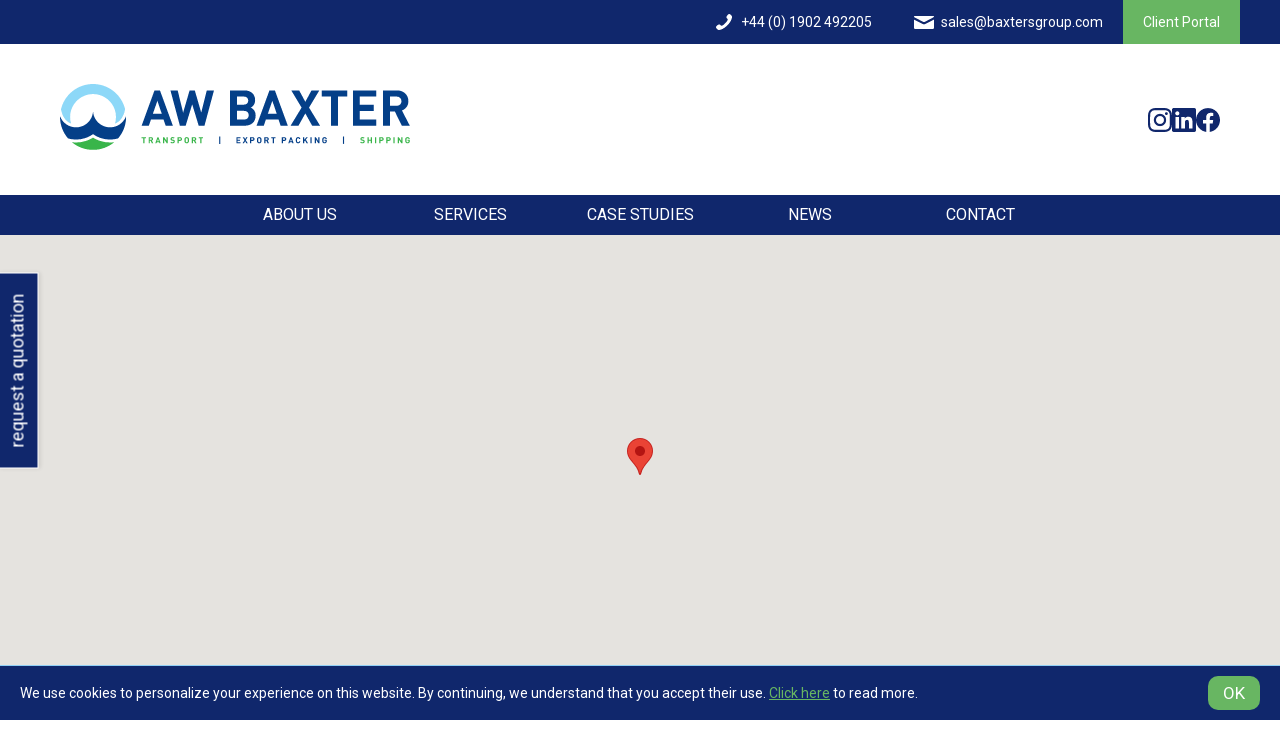

--- FILE ---
content_type: text/html; charset=UTF-8
request_url: https://baxtersgroup.com/contact
body_size: 86733
content:

<!doctype html>
<html class="no-js" lang="en">
    <head>

      <!-- Standard Head Elements -->

      <meta charset="utf-8">
      <meta http-equiv="x-ua-compatible" content="ie=edge">
      <meta name="viewport" content="width=device-width, initial-scale=1">
      <link rel="stylesheet" href="/assets/css/styles.css?v=16">

      <link rel="canonical" href="https://baxtersgroup.com/contact">

      <!--
      Favicons generated by https://realfavicongenerator.net
      -->

      <link rel="apple-touch-icon" sizes="180x180" href="/apple-touch-icon.png">
      <link rel="icon" type="image/png" sizes="32x32" href="/favicon-32x32.png">
      <link rel="icon" type="image/png" sizes="16x16" href="/favicon-16x16.png">
      <link rel="manifest" href="/site.webmanifest">
      <link rel="mask-icon" href="/safari-pinned-tab.svg" color="#10276c">
      <meta name="msapplication-TileColor" content="#2d89ef">
      <meta name="theme-color" content="#ffffff">

      <!-- Twitter Card data -->

      <meta name="twitter:card" content="summary_large_image">

    <title>Contact | A W Baxter</title>


<meta name="description" content="Get in touch with us for a quotation for your project">


<meta name="twitter:title" content="Contact | A W Baxter">


<meta name="twitter:description" content="Get in touch with us for a quotation for your project">


<!-- Twitter images must be at least 280px wide by 150px tall, and under 1mb in size -->


<meta name="twitter:image" content="http://baxtersgroup.com/assets/img/twitter-image.jpg">


<meta property="og:title" content="Contact | A W Baxter" />
<meta property="og:url" content="http://baxtersgroup.com/contact" />
<!-- og:image should be at least 1200px x 630px, but under 5mb file size -->


<meta property="og:image" content="http://baxtersgroup.com/assets/img/facebook-image.jpg" />



<meta property="og:description" content="Get in touch with us for a quotation for your project" />


<meta property="og:site_name" content="A W Baxter" />
    
    <!-- Google tag (gtag.js) -->
<script async src="https://www.googletagmanager.com/gtag/js?id=G-ZVVNKT10SH"></script>
<script>
  window.dataLayer = window.dataLayer || [];
  function gtag(){dataLayer.push(arguments);}
  gtag('js', new Date());

  gtag('config', 'G-ZVVNKT10SH');
</script>

    </head>
        <body class="contact">

          <div class="loader-wrap">
            <div class="loader">
              <img src="/assets/img/logo-white.png" alt="Baxters Logo in White">
            </div>
        </div>
<div class="top-bar">
  <div class="content no-pad">
    <ul class="unstyled">
      <li><a href="tel:00441902492205"><svg width="24" height="24" xmlns="http://www.w3.org/2000/svg"><path d="M13.2294725 13.2297208c-1.5831808 1.5821807-3.41739038 3.0963537-4.14247322 2.3712709-1.03711848-1.0371185-1.67719161-1.9412218-3.96545303-.1020117-2.2872613 1.83821-.53006055 3.0643501.47505427 4.0684648 1.16013254 1.1601325 5.48462658.0620071 9.75911488-4.2114811 4.2734883-4.2744884 5.3686134-8.59898241 4.2074807-9.75911495-1.0051148-1.00611494-2.2252542-2.76231558-4.0634642-.47505427-1.8392101 2.2872613-.936107 2.92733443.1030118 3.96545303.7220825.72508283-.7910904 2.55929239-2.3732712 4.14247329z" fill="#000" fill-rule="evenodd"></path></svg><span>+44 (0) 1902 492205</span></a></li>
      <li><a href="mailto:sales@baxtersgroup.com"><svg width="24" height="24" xmlns="http://www.w3.org/2000/svg"><path d="M2.6377786 7.39316667c.54222215.28383333 8.0533323 4.21850003 8.3333322 4.36475003.28.14625.6422221.2155833 1.0066665.2155833.3644444 0 .7266666-.0693333 1.0066666-.2155833.2799999-.14625 7.79111-4.0809167 8.3333322-4.36475003C21.8611093 7.10825 22.3744426 6 21.3777761 6H2.57888972c-.99666653 0-.48333327 1.10825.05888888 1.39316667zM21.5699983 9.77975c-.6166666.3130833-8.2077767 4.16975-8.5855544 4.3625833-.3777778.1928334-.6422222.2155834-1.0066666.2155834s-.6288888-.02275-1.0066665-.2155834C10.5933331 13.9495 3.04555633 10.09175 2.42888974 9.77866667c-.43333327-.221-.42888883.03791666-.42888883.23725003v7.90075c0 .455.62888881 1.0833333 1.11111096 1.0833333H20.8888873c.4822221 0 1.1111109-.6283333 1.1111109-1.0833333V10.017c0-.19933333.0044445-.45825-.4299999-.23725z" fill="#000" fill-rule="evenodd"></path></svg><span>sales@baxtersgroup.com</span></a></li>
      <li><a class="boxtrax" href="http://www.boxtrax.com/login.aspx?owner=AWBAXTER" target="_blank" rel="noreferrer nofollow">Client Portal</a></li>
    </ul>
  </div>
</div>
<div class="banner">
  <div class="content">
    <a class="logo" href="/">
    <svg width="100%" height="100%" viewBox="0 0 1877 355" version="1.1" xmlns="http://www.w3.org/2000/svg" xmlns:xlink="http://www.w3.org/1999/xlink" xml:space="preserve" xmlns:serif="http://www.serif.com/" style="fill-rule:evenodd;clip-rule:evenodd;stroke-linejoin:round;stroke-miterlimit:2;">
    <g>
        <path d="M605.294,224.357l-69.405,-190.063l-29.097,0l-69.138,190.063l38.707,0l11.478,-33.635l67.536,0l11.212,33.635l38.707,0Zm-59.795,-64.867l-47.249,0l24.025,-69.138l23.224,69.138Z" style="fill:rgb(4,63,136);fill-rule:nonzero;"/>
        <path d="M825.791,34.294l-38.706,0l-29.631,119.857l-34.702,-119.857l-27.762,0l-34.703,119.857l-29.363,-119.857l-38.707,0l50.719,190.063l30.965,0l34.97,-115.319l34.969,115.319l30.965,0l50.986,-190.063Z" style="fill:rgb(4,63,136);fill-rule:nonzero;"/>
        <path d="M1049.22,169.634c-0,-25.359 -14.682,-37.372 -26.16,-42.711c9.61,-4.538 23.49,-18.152 23.49,-39.24c0,-32.567 -21.622,-53.389 -58.727,-53.389l-76.345,0l-0,190.063l79.549,0c33.901,0 58.193,-19.22 58.193,-54.723Zm-39.774,-80.35c-0,13.081 -8.81,21.89 -24.559,21.89l-36.304,-0l-0,-43.779l36.304,0c15.749,0 24.559,8.809 24.559,21.889Zm2.669,78.481c-0,12.814 -8.008,23.491 -24.826,23.491l-38.706,0l-0,-46.715l38.706,0c16.818,0 24.826,10.411 24.826,23.224Z" style="fill:rgb(4,63,136);fill-rule:nonzero;"/>
        <path d="M1221.8,224.357l-69.405,-190.063l-29.096,0l-69.138,190.063l38.706,0l11.479,-33.635l67.536,0l11.212,33.635l38.706,0Zm-59.795,-64.867l-47.249,0l24.025,-69.138l23.224,69.138Z" style="fill:rgb(4,63,136);fill-rule:nonzero;"/>
        <path d="M1394.91,224.357l-59.261,-97.434l55.257,-92.629l-41.91,0l-33.368,61.397l-33.101,-61.397l-42.177,0l55.257,92.629l-58.994,97.434l42.444,0l36.571,-66.201l36.838,66.201l42.444,0Z" style="fill:rgb(4,63,136);fill-rule:nonzero;"/>
        <path d="M1540.66,67.395l0,-33.101l-136.407,0l-0,33.101l49.651,0l0,156.962l37.105,0l0,-156.962l49.651,0Z" style="fill:rgb(4,63,136);fill-rule:nonzero;"/>
        <path d="M1696.02,224.357l-0,-33.101l-88.091,0l-0,-46.181l75.01,0l0,-33.1l-75.01,-0l-0,-44.58l88.091,0l-0,-33.101l-125.196,0l-0,190.063l125.196,0Z" style="fill:rgb(4,63,136);fill-rule:nonzero;"/>
        <path d="M1876.21,224.357l-42.444,-81.951c18.419,-6.674 34.702,-23.224 34.702,-49.918c0,-31.766 -22.957,-58.194 -61.663,-58.194l-74.477,0l-0,190.063l37.105,0l-0,-75.811l26.694,-0l37.105,75.811l42.978,0Zm-44.847,-131.869c0,14.682 -10.677,25.092 -26.961,25.092l-34.969,0l-0,-50.185l34.969,0c16.284,0 26.961,10.411 26.961,25.093Z" style="fill:rgb(4,63,136);fill-rule:nonzero;"/>
    </g>
    <g>
        <path d="M461.307,291.506l-0,-5.739l-23.653,-0l0,5.739l8.609,0l0,27.217l6.434,0l0,-27.217l8.61,0Z" style="fill:rgb(57,181,74);fill-rule:nonzero;"/>
        <path d="M500.28,318.723l-7.359,-14.21c3.193,-1.157 6.017,-4.027 6.017,-8.656c-0,-5.508 -3.981,-10.09 -10.692,-10.09l-12.914,-0l-0,32.956l6.434,0l-0,-13.145l4.628,-0l6.434,13.145l7.452,0Zm-7.776,-22.866c0,2.546 -1.851,4.351 -4.675,4.351l-6.063,0l-0,-8.702l6.063,0c2.824,0 4.675,1.806 4.675,4.351Z" style="fill:rgb(57,181,74);fill-rule:nonzero;"/>
        <path d="M539.856,318.723l-12.035,-32.956l-5.045,-0l-11.989,32.956l6.712,0l1.99,-5.832l11.711,0l1.944,5.832l6.712,0Zm-10.369,-11.248l-8.192,0l4.165,-11.988l4.027,11.988Z" style="fill:rgb(57,181,74);fill-rule:nonzero;"/>
        <path d="M577.95,318.723l-0,-32.956l-6.434,-0l-0,20.181l-13.053,-20.181l-5.74,-0l0,32.956l6.434,0l0,-20.227l13.053,20.227l5.74,0Z" style="fill:rgb(57,181,74);fill-rule:nonzero;"/>
        <path d="M615.72,309.003c0,-2.916 -0.787,-5.323 -2.546,-6.989c-1.388,-1.296 -3.286,-2.13 -6.295,-2.546l-3.888,-0.556c-1.342,-0.185 -2.407,-0.694 -3.055,-1.296c-0.694,-0.648 -0.972,-1.527 -0.972,-2.36c0,-2.268 1.667,-4.166 5.092,-4.166c2.175,-0 4.675,0.278 6.758,2.268l4.073,-4.027c-2.824,-2.731 -6.11,-3.842 -10.646,-3.842c-7.128,0 -11.479,4.12 -11.479,9.998c-0,2.777 0.787,4.907 2.36,6.48c1.482,1.435 3.564,2.315 6.388,2.731l3.981,0.556c1.527,0.231 2.268,0.555 2.916,1.157c0.694,0.648 1.018,1.62 1.018,2.777c0,2.638 -2.037,4.073 -5.832,4.073c-3.055,0 -5.879,-0.694 -7.961,-2.777l-4.166,4.166c3.24,3.286 7.035,4.351 12.034,4.351c6.897,-0 12.22,-3.61 12.22,-9.998Z" style="fill:rgb(57,181,74);fill-rule:nonzero;"/>
        <path d="M654.231,296.043c-0,-5.601 -4.073,-10.276 -10.878,-10.276l-12.775,-0l0,32.956l6.434,0l0,-12.405l6.341,0c6.805,0 10.878,-4.675 10.878,-10.275Zm-6.434,-0c-0,2.684 -1.852,4.489 -4.768,4.489l-6.017,0l0,-9.026l6.017,0c2.916,0 4.768,1.852 4.768,4.537Z" style="fill:rgb(57,181,74);fill-rule:nonzero;"/>
        <path d="M691.677,302.245c0,-5.693 0.046,-9.813 -3.286,-13.145c-2.315,-2.315 -5.138,-3.611 -8.887,-3.611c-3.75,0 -6.62,1.296 -8.934,3.611c-3.333,3.332 -3.24,7.452 -3.24,13.145c0,5.693 -0.093,9.813 3.24,13.146c2.314,2.314 5.184,3.61 8.934,3.61c3.749,-0 6.572,-1.296 8.887,-3.61c3.332,-3.333 3.286,-7.453 3.286,-13.146Zm-6.434,0c0,6.341 -0.37,7.869 -1.62,9.257c-0.926,1.065 -2.361,1.759 -4.119,1.759c-1.759,0 -3.241,-0.694 -4.166,-1.759c-1.25,-1.388 -1.574,-2.916 -1.574,-9.257c-0,-6.341 0.324,-7.869 1.574,-9.257c0.925,-1.065 2.407,-1.759 4.166,-1.759c1.758,-0 3.193,0.694 4.119,1.759c1.25,1.388 1.62,2.916 1.62,9.257Z" style="fill:rgb(57,181,74);fill-rule:nonzero;"/>
        <path d="M731.993,318.723l-7.36,-14.21c3.194,-1.157 6.018,-4.027 6.018,-8.656c-0,-5.508 -3.981,-10.09 -10.693,-10.09l-12.914,-0l0,32.956l6.434,0l0,-13.145l4.629,-0l6.434,13.145l7.452,0Zm-7.776,-22.866c-0,2.546 -1.852,4.351 -4.675,4.351l-6.064,0l0,-8.702l6.064,0c2.823,0 4.675,1.806 4.675,4.351Z" style="fill:rgb(57,181,74);fill-rule:nonzero;"/>
        <path d="M767.31,291.506l-0,-5.739l-23.653,-0l0,5.739l8.61,0l-0,27.217l6.434,0l-0,-27.217l8.609,0Z" style="fill:rgb(57,181,74);fill-rule:nonzero;"/>
    </g>
    <g>
        <path d="M967.733,318.723l0,-5.739l-15.274,-0l-0,-8.008l13.006,-0l0,-5.74l-13.006,0l-0,-7.73l15.274,0l0,-5.739l-21.708,-0l-0,32.956l21.708,0Z" style="fill:rgb(4,63,136);fill-rule:nonzero;"/>
        <path d="M1006.66,318.723l-10.276,-16.895l9.581,-16.061l-7.267,-0l-5.786,10.646l-5.739,-10.646l-7.314,-0l9.582,16.061l-10.23,16.895l7.36,0l6.341,-11.479l6.388,11.479l7.36,0Z" style="fill:rgb(4,63,136);fill-rule:nonzero;"/>
        <path d="M1043.18,296.043c-0,-5.601 -4.073,-10.276 -10.877,-10.276l-12.776,-0l0,32.956l6.434,0l0,-12.405l6.342,0c6.804,0 10.877,-4.675 10.877,-10.275Zm-6.434,-0c0,2.684 -1.851,4.489 -4.767,4.489l-6.018,0l0,-9.026l6.018,0c2.916,0 4.767,1.852 4.767,4.537Z" style="fill:rgb(4,63,136);fill-rule:nonzero;"/>
        <path d="M1080.63,302.245c0,-5.693 0.046,-9.813 -3.286,-13.145c-2.315,-2.315 -5.138,-3.611 -8.887,-3.611c-3.75,0 -6.619,1.296 -8.934,3.611c-3.332,3.332 -3.24,7.452 -3.24,13.145c0,5.693 -0.092,9.813 3.24,13.146c2.315,2.314 5.184,3.61 8.934,3.61c3.749,-0 6.572,-1.296 8.887,-3.61c3.332,-3.333 3.286,-7.453 3.286,-13.146Zm-6.434,0c0,6.341 -0.37,7.869 -1.62,9.257c-0.926,1.065 -2.36,1.759 -4.119,1.759c-1.759,0 -3.24,-0.694 -4.166,-1.759c-1.25,-1.388 -1.574,-2.916 -1.574,-9.257c0,-6.341 0.324,-7.869 1.574,-9.257c0.926,-1.065 2.407,-1.759 4.166,-1.759c1.759,-0 3.193,0.694 4.119,1.759c1.25,1.388 1.62,2.916 1.62,9.257Z" style="fill:rgb(4,63,136);fill-rule:nonzero;"/>
        <path d="M1120.94,318.723l-7.359,-14.21c3.193,-1.157 6.017,-4.027 6.017,-8.656c-0,-5.508 -3.981,-10.09 -10.692,-10.09l-12.915,-0l0,32.956l6.434,0l0,-13.145l4.629,-0l6.434,13.145l7.452,0Zm-7.776,-22.866c-0,2.546 -1.852,4.351 -4.675,4.351l-6.064,0l0,-8.702l6.064,0c2.823,0 4.675,1.806 4.675,4.351Z" style="fill:rgb(4,63,136);fill-rule:nonzero;"/>
        <path d="M1156.26,291.506l0,-5.739l-23.653,-0l0,5.739l8.61,0l-0,27.217l6.434,0l-0,-27.217l8.609,0Z" style="fill:rgb(4,63,136);fill-rule:nonzero;"/>
        <path d="M1213.47,296.043c-0,-5.601 -4.073,-10.276 -10.878,-10.276l-12.775,-0l0,32.956l6.434,0l0,-12.405l6.341,0c6.805,0 10.878,-4.675 10.878,-10.275Zm-6.434,-0c-0,2.684 -1.852,4.489 -4.768,4.489l-6.017,0l0,-9.026l6.017,0c2.916,0 4.768,1.852 4.768,4.537Z" style="fill:rgb(4,63,136);fill-rule:nonzero;"/>
        <path d="M1253.14,318.723l-12.035,-32.956l-5.045,-0l-11.988,32.956l6.711,0l1.99,-5.832l11.711,0l1.944,5.832l6.712,0Zm-10.369,-11.248l-8.192,0l4.166,-11.988l4.026,11.988Z" style="fill:rgb(4,63,136);fill-rule:nonzero;"/>
        <path d="M1289.15,308.586l-6.526,0c-0.648,2.639 -2.315,4.675 -5.555,4.675c-1.759,0 -3.194,-0.648 -4.119,-1.712c-1.25,-1.389 -1.62,-2.963 -1.62,-9.304c-0,-6.341 0.37,-7.915 1.62,-9.304c0.925,-1.064 2.36,-1.712 4.119,-1.712c3.24,-0 4.907,2.036 5.555,4.675l6.526,-0c-1.157,-6.897 -5.971,-10.415 -12.127,-10.415c-3.611,0 -6.573,1.296 -8.887,3.611c-3.333,3.332 -3.24,7.452 -3.24,13.145c-0,5.693 -0.093,9.813 3.24,13.146c2.314,2.314 5.276,3.61 8.887,3.61c6.11,-0 10.97,-3.518 12.127,-10.415Z" style="fill:rgb(4,63,136);fill-rule:nonzero;"/>
        <path d="M1330.16,318.723l-11.71,-19.857l10.923,-13.099l-7.822,-0l-11.618,14.349l-0,-14.349l-6.434,-0l0,32.956l6.434,0l-0,-9.905l4.258,-5.092l8.471,14.997l7.498,0Z" style="fill:rgb(4,63,136);fill-rule:nonzero;"/>
        <rect x="1343.07" y="285.767" width="6.434" height="32.956" style="fill:rgb(4,63,136);fill-rule:nonzero;"/>
        <path d="M1391.21,318.723l-0,-32.956l-6.434,-0l-0,20.181l-13.053,-20.181l-5.74,-0l0,32.956l6.434,0l0,-20.227l13.053,20.227l5.74,0Z" style="fill:rgb(4,63,136);fill-rule:nonzero;"/>
        <path d="M1431.16,305.207l-0,-4.813l-12.452,-0l0,5.369l6.064,-0l-0,1.25c-0,1.712 -0.417,3.193 -1.481,4.397c-1.065,1.157 -2.639,1.851 -4.583,1.851c-1.759,0 -3.193,-0.648 -4.119,-1.712c-1.25,-1.389 -1.574,-2.963 -1.574,-9.304c0,-6.341 0.324,-7.869 1.574,-9.257c0.926,-1.065 2.36,-1.759 4.119,-1.759c3.287,-0 5.184,1.712 5.925,4.814l6.48,-0c-0.879,-5.555 -4.767,-10.554 -12.405,-10.554c-3.703,0 -6.572,1.296 -8.887,3.611c-3.332,3.332 -3.24,7.452 -3.24,13.145c0,5.693 -0.092,9.813 3.24,13.146c2.315,2.314 5.277,3.61 8.887,3.61c3.518,-0 6.666,-1.018 9.304,-3.749c2.314,-2.407 3.148,-5.277 3.148,-10.045Z" style="fill:rgb(4,63,136);fill-rule:nonzero;"/>
    </g>
    <rect x="853.656" y="282.344" width="6.022" height="39.801" style="fill:rgb(4,63,136);"/>
    <rect x="1517.51" y="282.344" width="6.022" height="39.801" style="fill:rgb(4,63,136);"/>
    <g>
        <path d="M268.343,314.562c-17.446,-0 -34.685,-2.605 -51.238,-7.756c-7.162,-2.232 -14.163,-4.945 -20.97,-8.091c-6.523,-3.021 -12.869,-6.437 -19.004,-10.281c-6.133,3.844 -12.481,7.26 -18.999,10.281c-6.809,3.146 -13.808,5.859 -20.973,8.091c-16.548,5.151 -33.789,7.756 -51.245,7.756c-7.453,-0 -14.908,-0.539 -22.308,-1.495c30.764,25.741 70.374,41.264 113.626,41.264c43.272,-0 82.902,-15.535 113.667,-41.304c-0.068,0.004 -0.137,0.022 -0.202,0.026c-7.412,0.97 -14.882,1.509 -22.354,1.509Z" style="fill:rgb(57,181,74);fill-rule:nonzero;"/>
        <path d="M310.554,60.731c-28.154,-32.255 -67.773,-54.194 -112.522,-59.458c-6.857,-0.811 -13.823,-1.273 -20.901,-1.273c-7.077,0 -14.038,0.462 -20.9,1.273c-44.747,5.264 -84.365,27.203 -112.525,59.458c-18.501,21.205 -31.929,46.879 -38.69,75.143c9.229,48.475 32.774,68.707 54.308,76.759c-3.372,-11.231 -5.203,-23.107 -5.203,-35.434c0,-51.942 32.21,-96.344 77.741,-114.387c0.315,-0.134 0.634,-0.262 0.95,-0.378c13.759,-5.323 28.685,-8.271 44.319,-8.271c15.624,0 30.561,2.948 44.323,8.271c0.315,0.116 0.632,0.244 0.947,0.378c45.527,18.043 77.741,62.445 77.741,114.387c-0,12.331 -1.838,24.233 -5.211,35.463c21.506,-7.931 44.893,-27.778 54.377,-76.893c-6.762,-28.233 -20.258,-53.847 -38.754,-75.038Z" style="fill:rgb(141,216,248);fill-rule:nonzero;"/>
        <path d="M354.166,173.176c-10.666,29.046 -35.69,51.206 -66.425,57.879c-6.254,1.351 -12.736,2.092 -19.398,2.092c-16.966,-0 -32.866,-4.674 -46.493,-12.764c-25.419,-15.087 -42.931,-42.128 -44.719,-73.342c-1.785,31.214 -19.301,58.255 -44.713,73.342c-13.639,8.09 -29.532,12.764 -46.504,12.764c-6.653,-0 -13.14,-0.741 -19.397,-2.092c-30.734,-6.673 -55.751,-28.833 -66.419,-57.879c-0.027,1.339 -0.098,2.669 -0.098,4.023c0,44.228 16.243,84.64 43.048,115.679c13.637,3.871 28.004,5.993 42.866,5.993c16.217,0 31.857,-2.469 46.582,-7.052c16.152,-5.022 31.173,-12.616 44.635,-22.263c13.47,9.647 28.484,17.241 44.629,22.263c14.726,4.583 30.375,7.052 46.583,7.052c14.865,0 29.227,-2.122 42.866,-5.993c26.806,-31.039 43.055,-71.451 43.055,-115.679c0,-1.354 -0.07,-2.684 -0.098,-4.023Z" style="fill:rgb(4,63,136);fill-rule:nonzero;"/>
    </g>
    <g>
        <path d="M1634.13,309.003c-0,-2.916 -0.787,-5.323 -2.546,-6.989c-1.389,-1.296 -3.287,-2.13 -6.295,-2.546l-3.888,-0.556c-1.343,-0.185 -2.407,-0.694 -3.055,-1.296c-0.695,-0.648 -0.972,-1.527 -0.972,-2.36c-0,-2.268 1.666,-4.166 5.091,-4.166c2.176,-0 4.675,0.278 6.758,2.268l4.073,-4.027c-2.823,-2.731 -6.109,-3.842 -10.646,-3.842c-7.128,0 -11.479,4.12 -11.479,9.998c0,2.777 0.787,4.907 2.361,6.48c1.481,1.435 3.564,2.315 6.387,2.731l3.981,0.556c1.528,0.231 2.268,0.555 2.916,1.157c0.695,0.648 1.019,1.62 1.019,2.777c-0,2.638 -2.037,4.073 -5.833,4.073c-3.055,0 -5.878,-0.694 -7.961,-2.777l-4.166,4.166c3.24,3.286 7.036,4.351 12.035,4.351c6.897,-0 12.22,-3.61 12.22,-9.998Z" style="fill:rgb(57,181,74);fill-rule:nonzero;"/>
        <path d="M1673.01,318.723l-0,-32.956l-6.434,-0l-0,13.469l-11.155,0l-0,-13.469l-6.434,-0l-0,32.956l6.434,0l-0,-13.793l11.155,-0l-0,13.793l6.434,0Z" style="fill:rgb(57,181,74);fill-rule:nonzero;"/>
        <rect x="1689.49" y="285.767" width="6.434" height="32.956" style="fill:rgb(57,181,74);fill-rule:nonzero;"/>
        <path d="M1736.05,296.043c-0,-5.601 -4.074,-10.276 -10.878,-10.276l-12.775,-0l-0,32.956l6.434,0l-0,-12.405l6.341,0c6.804,0 10.878,-4.675 10.878,-10.275Zm-6.434,-0c-0,2.684 -1.852,4.489 -4.768,4.489l-6.017,0l-0,-9.026l6.017,0c2.916,0 4.768,1.852 4.768,4.537Z" style="fill:rgb(57,181,74);fill-rule:nonzero;"/>
        <path d="M1773.91,296.043c0,-5.601 -4.073,-10.276 -10.877,-10.276l-12.775,-0l-0,32.956l6.434,0l-0,-12.405l6.341,0c6.804,0 10.877,-4.675 10.877,-10.275Zm-6.434,-0c0,2.684 -1.851,4.489 -4.767,4.489l-6.017,0l-0,-9.026l6.017,0c2.916,0 4.767,1.852 4.767,4.537Z" style="fill:rgb(57,181,74);fill-rule:nonzero;"/>
        <rect x="1788.12" y="285.767" width="6.434" height="32.956" style="fill:rgb(57,181,74);fill-rule:nonzero;"/>
        <path d="M1836.26,318.723l-0,-32.956l-6.434,-0l-0,20.181l-13.053,-20.181l-5.74,-0l0,32.956l6.434,0l0,-20.227l13.053,20.227l5.74,0Z" style="fill:rgb(57,181,74);fill-rule:nonzero;"/>
        <path d="M1876.21,305.207l-0,-4.813l-12.452,-0l0,5.369l6.064,-0l-0,1.25c-0,1.712 -0.417,3.193 -1.481,4.397c-1.065,1.157 -2.639,1.851 -4.583,1.851c-1.759,0 -3.193,-0.648 -4.119,-1.712c-1.25,-1.389 -1.574,-2.963 -1.574,-9.304c0,-6.341 0.324,-7.869 1.574,-9.257c0.926,-1.065 2.36,-1.759 4.119,-1.759c3.287,-0 5.184,1.712 5.925,4.814l6.48,-0c-0.879,-5.555 -4.767,-10.554 -12.405,-10.554c-3.703,0 -6.572,1.296 -8.887,3.611c-3.332,3.332 -3.24,7.452 -3.24,13.145c0,5.693 -0.092,9.813 3.24,13.146c2.315,2.314 5.277,3.61 8.887,3.61c3.518,-0 6.666,-1.018 9.304,-3.749c2.314,-2.407 3.148,-5.277 3.148,-10.045Z" style="fill:rgb(57,181,74);fill-rule:nonzero;"/>
    </g>
</svg>


    </a>

    <div class="banner-social-links">

  

  
    <a target="_blank" rel="noopener noreferrer" href="https://www.instagram.com/awbaxter/">
      <img src="/assets/img/social-instagram.svg" alt="Link to Instagram">
    </a>
  

  
    <a target="_blank" rel="noopener noreferrer" href="https://www.linkedin.com/company/aw-baxter-limited/">
      <img src="/assets/img/social-linkedin.svg" alt="Link to LinkedIn">
    </a>
  

  
    <a target="_blank" rel="noopener noreferrer" href="https://www.facebook.com/profile.php?id=61552846074575">
      <img src="/assets/img/social-facebook.svg" alt="Link to Facebook">
    </a>
  

</div>



  </div>
</div>
<nav class="main">
  <button class="menu">
  <svg xmlns="http://www.w3.org/2000/svg" viewBox="0 0 20 20"><path d="M0 3h20v2H0V3zm0 6h20v2H0V9zm0 6h20v2H0v-2z"/></svg> Menu
  </button>
  <button class="navigation back" name="back" value="back"><svg xmlns="http://www.w3.org/2000/svg" viewBox="0 0 20 20"><path d="M7.05 9.293L6.343 10 12 15.657l1.414-1.414L9.172 10l4.242-4.243L12 4.343z"/></svg></button>
  <button class="navigation close" name="close" value="close"><svg xmlns="http://www.w3.org/2000/svg" viewBox="0 0 20 20"><path d="M10 8.586L2.929 1.515 1.515 2.929 8.586 10l-7.071 7.071 1.414 1.414L10 11.414l7.071 7.071 1.414-1.414L11.414 10l7.071-7.071-1.414-1.414L10 8.586z"/></svg></button>
  <ul class="unstyled main">

    <li><a href="/about-us" class="has-submenu">About Us</a>
      <ul class="submenu">
        <li><a href="/about-us#baxters-history">AW Baxter History</a></li>
        <li><a href="/about-us#our-coverage">Our Coverage</a></li>
        <li><a href="/about-us#community">Community</a></li>
        <li><a href="/about-us#environmental">Environmental</a></li>
      </ul>
    </li>

    <li><a href="/services" class="has-submenu">Services</a>
      <ul class="submenu">
        <li><a href="/services/uk-transport">UK Transport</a></li>
        <li><a href="/services/export-packing">Export Packing</a></li>
        <li><a href="/services/storage">Storage</a></li>
        <li><a href="/services/air-freight">Air Freight</a></li>
        <li><a href="/services/sea-freight">Sea Freight</a></li>
        <li><a href="/services/european-road-freight">European Road Freight</a></li>
        <li><a href="/services/cargo-handling">Cargo Handling</a></li>
      </ul>
    </li>

    <li><a href="/case-studies" class="has-submenu">Case Studies</a>
      <ul class="submenu">
        <li><a href="/case-studies?ind=construction">Construction</a></li>
        <li><a href="/case-studies?ind=marine">Marine</a></li>
        <li><a href="/case-studies?ind=mining">Mining</a></li>
        <li><a href="/case-studies?ind=oil-gas">Oil & Gas</a></li>
      </ul>
    </li>

    <li><a href="/news">News</a></li>

    <li><a href="/contact">Contact</a></li>

  </ul>
</nav>
<div class="mapholder">
    <div id="map">

    </div>
</div>
<div class="mini-banner mini-banner-header mini-banner-arrow">
  <div class="content">
    <h3>Contact</h3>
  </div>
</div>
<div class="two-column-text user-text contact">
  <div class="content no-pad">
    <div class="text text-primary">
      <h2>Request a Quotation</h2>
<p>If you have a particular project which you would like a quotation for,
please use contact details below to send us the information and we’ll get back to you
with a quotation.</p>
<h3>Head Office</h3>

<p>AW Baxter Ltd<br>Spring Road<br>Wolverhampton<br>WV4 6JX<br>England</p>
<p><a href="tel:00441902540249">+44 (0)1902 540249</a><a href="tel:00441902 540249"></a></p>
<p><a href="mailto:transport@baxtersgroup.com">transport@baxtersgroup.com</a><br><br><a href="tel:00441902 492205">+44 (0)1902 492205</a><br><br><a href="mailto:sales@baxtersgroup.com">sales@baxtersgroup.com</a><br></p>

    </div>
    <div class="text text-secondary">
      
    </div>
  </div>
</div>
<div class="mini-banner mini-banner-arrow map-banner">
  <div class="content">
    <h3>Global Transit Routes</h3>
  </div>
</div>
<div class="map">
  <div class="content large" data-scroll>
    <svg id="Layer_1" xmlns="http://www.w3.org/2000/svg" viewBox="0 0 871.6 438.4"><style>.st1{fill:#fff}.st2{fill:#14387f}.st3{fill:#fafcfc}.st4{fill:#c2422c}.st5{fill:#3aaa35}.st6{fill:#eabb54}</style>

<g class="logo" opacity=".3"><path class="st1" d="M505.2 386.6c-39.6 0-78.4-11.1-112-32.1-41.5 26-90.7 36.7-139.2 30.2 80.7 67.6 198.3 67.6 279 0h-.2c-9.2 1.2-18.4 1.8-27.6 1.9zM557.1 75c-78.8-90.4-216-99.9-306.4-21-34.1 29.7-58 69.3-68.6 113.3 11.3 59.5 40.2 84.3 66.7 94.2-22.6-75.1 16.1-155 89-183.9.4-.2.8-.3 1.2-.5 35-13.5 73.8-13.5 108.8 0 .4.1.8.3 1.2.5 72.9 28.9 111.6 108.8 89 183.9 26.4-9.7 55.1-34.1 66.7-94.4-8.3-34.1-24.6-65.7-47.6-92.1z"/><path class="st1" d="M610.6 213c-21.3 58.2-85.8 88-143.9 66.7-42-15.4-70.8-54.2-73.4-98.8-3.6 61.8-56.6 109.1-118.5 105.5-44.6-2.6-83.5-31.4-98.8-73.4 0 1.6-.1 3.3-.1 4.9-.1 52.2 18.7 102.6 52.8 142 56.3 16.1 117 5.6 164.6-28.6 47.6 34.2 108.2 44.7 164.6 28.6 34.1-39.4 52.9-89.8 52.8-142 0-1.6-.1-3.2-.1-4.9z"/></g>

<g class="map">
<path class="st2" d="M392.8 134.7c-.1.7.3 1 .9.9-.6 1.2-1.7-.2-2.2-.8.1-.1.1-.2.2-.4l.5.4v-.6c.4.1.5.3.6.5z"/><path class="st3" d="M213.1 80c-.2.2-.6.2-.9.5-.8-1.7-1.1-1.4-2.9-1.4l2.7-1.8c-.3-.1-.6-.5-.9-.6l1.3-.8c-1-.5-1.4-1-2.5-.6s-1.5.7-2.6.2-1.6-.1-2.7-.1c-.5 0-1.1 1.1-1.5 1.5.4.2 2.5.7 2.5 1.2 0 1 0 2.3-1.4 2.1-.6-.1-1.4-1.7-2.1-1.4s-1.8.9-.9 1.6c1.7 1.3 3.6 1.8 5 3.5.6.8 1.1 1.8 2.1 2 .8.2 2.1-.5 1.7-1.5 1.3.6 4.9-1.8 2.5-2.7.3-.2.7-.3 1.1-.4l-.5-1.3z"/><path class="st2" d="M390.3 134.7c.1.3-.3 1 .3 1.4-.1-.6 0-1.2.3-1.7-.3-.1-.5-.1-.8-.1 0 .3.1.3.2.4z"/><path class="st3" d="M251.9 100.8c.7.6 2.6 1.7 3.4.5.8-1.2.2-1.8.6-3.1-1.6-2.2-5.8 1-4 2.6z"/><path class="st3" d="M263.6 86.2c-.5-1.8-2.9-1.5-4.1-1.1-.8.3-2.6-2.6-3.4-3.4-1.1-1-2.6-1.6-4.1-1.6-.6.1-1.9 0-2.4.4s-1.4 1.6-1.7 1.4c-1.3-.8-1.2-.8-2.3.2-.6.6-1.5.6-.9-.4.6-1.2.8-1.3.2-2.5-.4-.9-.8-.8-1.3-1.5s-.3-1.8-1.1-1.8c-.7-.2-1.5-.2-2.2-.1-1.5.7-3 1.2-4.6 1.6.1-.6.3-1.2.4-1.7-1.9-.4-3.9-.2-5.6.7-1.6.6-2.9 2-3.4 3.6-.3.7-1.2 2.2-1.1 3 .1.3.3 2.7.5 2.7 2.1.2 3.6 0 5.1 1.7L227 87c.7 1.2 1.8 2.1 3 2.7.9.5 1.3-.2 2-.2 1.6-.2.4.3 1.3 1.1.7.4 1.4.6 2.2.6 1.5.1 3.5-.3 4.9.3l1.5.6c.3.1.5-.7.8-.6.7.1.9 1.1 1.7.8l-1.8-1.7c2.4.7 3.9 1.2 6.3.7-.4-1-.6-1.5-1.6-1.8 1.3-1.2 1.2.7 2.1 1.1.3.2 1.1-.4 1.2.1l.3 1.5c1.1-1.2 3 1.4 3.9 2.1-1.7.5-2 .2-2 2.1.8-.3 1.5-.6 2.3-.9 1-.4.9-.5 1.5.5.8 1.3 2.4.9 3.2 2.4.5 1 1 1.9 1.6 2.9.2.4-.3.7-.6 1l-3.7 3.7c.4.3 2 1.1 1.7 1.8-.1.3-2.4.7-2.7.8-1.4.4-3.1-.2-4.6-.3.2 1-1.1 1.3-1.6 2.1-.3.6.7 1.9 1.4 1.9 1 0 2.2.2 3-.5s1.7-.1 2.6.1c0-.3.2-.7.1-.9.6-.1 1 .3 1 .9 1.6-1 1.6-.1 2.6 1.5.6.9 1.6.8 2.5 1.3-.5.3-1.1.5-1.6.8.7.6 1.6.9 2.5 1l-.3.5c1 .2 2 .5 3 .8.4.1.4 1 1.1 1.2 2 .5 4 1 6 1.6.1-1 .4-1.3-.3-1.8s-1.5-1.1-2.2-1.6c-.5-.3-1.6-.2-1.9-.7l-1.2-2.1c.7.3 1.4.7 2.1 1-.2-.3-.2-.7-.3-1l3.7 2.3c.7.4 1.8 1.9 2.2 1.8-.1-.4-.3-.8-.5-1.2.2.1.5.1.7.2.5-1.1-1.1-1.4-.5-2.4l1 1.3c0-.9-.1-1.8-.3-2.7-.4-.7-1.2-.4-1.4-1.3-.2-1.1-.1-1.4-1.1-1.8-.8-.3-1.4-.9-1.6.3-.3-.8-.5-1.6-.8-2.4-.3-1-.5-.6-1.4-.2-.2-.6-.4-1.1-.5-1.7l1.7.2c-.1-1.1-1.2-1-.6-2 .5-.7 1-.6 1.7-.2s1.2 1.6 1.9 1.8c.5.1 1.6-.6 2.1-.7.4 1.2-.8 1.3-1.6 1.7 1 1.4 2.3 2.4 3.9 3.1.2-1.1.2-2.3-.1-3.5 1.5 1 2.1.2 3.6-.6l-1.5-.7c.4-.6 1.5-.1 2.1 0 .2-1.4.7-2.3-.7-2.9-.8-.3-2.4.1-3.3.1l.9-1.3c-1.3-.2-1.9-.1-2.9-1.2-.5-.7-1.3-1.3-2.2-1.6-2.2-.8-4.3-1.7-6.5-2.6l1.8-.2c-.1-.6-.2-1.1-.3-1.7l2.5.5c-.5-1.4-.4-1.3-1.7-1.1-.7 0-1.4-.2-2-.5.8-.7 1.8-1 2.9-.9 0-1.1-1.1-1.6-1.8-2.1-.2 1.1-1.3 1.3-2 1.7.3-1.1-.5-.9-1.3-1.1 1-.3 2.5-.3 2.9-1.5-.8-.4-5-3.2-5.5-2-.4.9-1.8 1.9-2.3.7 0-.7 2-1.6 2.4-1.8zM200.9 66.3c-.5 0-1 .2-1.3.6h1.7c-1.8 1.2.7 1.3 1.6 1.2 1.3-.3 2.7-.4 4-.6-.2.5-.6.7-1.1.7l.3.3c-.5-.1-1.1.1-1.4.6.6 0 1.1.1 1.6.4-.3 0-.7.1-1 .1.1.9.8.8 1.5 1 .4.1.6-.5 1-.5 1.1.1 2.5.6 3.4-.3-.4-.2-.6-.5-1-.7.4-.3.6-.7.5-1.1.2.2.5.3.7.4.2-.8-.3-1-.4-1.6s.3-1.2.2-1.7c-.2-.6-.5-1.1-.9-1.5-.4-.2-1.3-.7-1.7-.5-1.2.7-2.2-.3-3.7.3s1.1.8 1.3 1.5c-.3-.1-.6.1-.9 0 .4.6.8 1.2 1.3 1.7-.6-.3-4.8-4.3-4.6-1.6h1.2c-.9.4-.7 1.3.3 1-.2.9-1.8.1-2.6.3zM201 92.9c.3-1.7 1.1-1.2 2-.5.1-.2.3-.4.4-.7 1.2 1.9 1.1-.6 1-1.5-1.4.3-3-.7-4.4-1.6-.5-.3-2.5-1.1-2.8-1.7s.5-1.5.1-2.4c-.8-2-1.3-4.9-3.1-5.9-.8-.4-1.4-1.5-2-.6-.3.4-1.6-.6-2-.8.5.8-.4 1-.2 1.5s.4 1 .6 1.6c.4 1.2.8 2.3 1.2 3.5-.8.3-1.3.9-1.6-.1s-.8-2.2-1.1-3.2c-.5-1.5-3.1-1.6-4.1-1.4l1.9 2c-.4-.1-1.8-.7-2.1-.3-.6 1-.6.9-1.7.9l.9-1.1c-.7-.3-2.8-1.9-3.6-1.7-.5.1-.7 1.3-1.2 1.4s-1.2.1-1.8.2c1-.8 2-1.8.6-2.7-1-.6-1.5-.2-2.6.3-2.2.7-4.2 1.8-6 3.2.3.1.6.4.9.4-.8.7-2.1 1.4-1.9 2.8h2c-.1.2-.2.6-.3.8l4.2-.1c-1.5.7-2.9 1.3-4.4 2 .9.9 1.1 1.4 2.3 1.4 1.5 0 3 0 4.5-.1 2.1.1 4.2.4 6.1 1 1.5.4-.9.8-1.4.8-1.2-.1-2.3-.2-3.5-.5-1.8-.2-4.1.8-5.9 1.2 1 3.6 4.5 3 7.4 3.2-.2 1.8.2 2.7 1.9 2.6 2-.2 4-.3 6.1-.5 1.4-.1 1.9-1.1 3.2-1.3.7 0 1.4-.3 1.9-.8.6-.5.6-1.2 1.4-.9-.1.2-.1.6-.2.8l2.9.6c-.2.1-.3.3-.5.4 1.6 0 3.1.9 4.8.7.4 0 2.1-.6 2.1-1 0-.7-1-.6-.4-1.5-1.1-.3-1.8.3-2.6 1.1 0-.8.2-1.4-.4-2 .3 0 .5 0 .8.1.1.2.4.3.6.4zM207.2 95c.2.3.5.5.8.7.1-.4.3-.3.4-.5 0 .4.4.8.9.8.1-.2.1-.3.2-.5.4 1.2 2.3 1.3 3.3 1.5s2.1-.9 3-1.5c-1.2-1.1-2.4-2.1-3.8-3-.8-.5-1.4-1.4-2.1-.7-.5.5-1.4 1.2-.5 1.8l-.5.1c-.4 1.1-1.2.3-1.7 1.3z"/><path class="st2" d="M391.3 133.5l-.4.2.2.4c.5-.4.7-.7 1.3-.9-.1-.1-.2-.2-.3-.4.8-.1.7-1.2.4-1.1-.7.4-2.4.9-1.2 1.8z"/><path class="st3" d="M245.6 114.1c-.8-.9-2-1.2-3.2-.8 1.4-1.4-2.2-3.2-2.9-3.7-.5-.4-1.4-.2-1.8-.7-.7-.8-.9-1-1.6 0-.2-.3-.3-.5-.4-.8 1.5-.2 1-2.2-.2-1.7s-1.2 1.7-1.6 3.1c-.2.6-.2 1.2-.4 1.8-.1.4.4 1.1.2 1.5s-1.6 1.5-2 2.1c1-.2 1.9-.4 2.9-.5.3.2.5 2.6 1 2.2.8-.6 1.4-1.7 2.1-1.9 1.2-.4 1-1.4 2.2-1.8-.3 1.9 2.9 2.2 4.1 2.6l1.6-1.4zM222.1 71.2c.5 1 1.8.1 2.4-.3.5 1 .4 1.2 1.4 1.3.9.1 1.6.4 1.8-.8.1.3.4.5.6.7 0-.4.2-.8.2-1.3 1.1.4-.1 1.8 1.1 1.8l3.7.2v-.9c.7.9 2.3 1.2 2.7-.1.3 1.3 2.2.5 3.1.3l-.3-1.5c1.3 0 .6 1.4 1.5 1.7.7.3 1.5.5 2.2.4.5-.1 2.8-.1 2.9-.7.3-1.2.7-1 1.8-1.4-.5-.4-1.1-.6-1.7-.7l1.4-1.1c-1.9-1.6-4.3-2.9-6.8-2.1-1 .3-1.9-.2-3 .2s-2.2.7-3.3.9c.2.2.4.4.7.5-1.1-.2-2.7-1-3.8-.8-.3 0-1 .7-1.3.5-.5-.3-1.1-.7-1.6-1-.3-.2-2.6-1.5-2.6-1.5-.2-.7 2 .2 2.3-.9l-1.9-.6c-.9-.2-.5-.7-1.1-1.1-1.1-.7-2.4.3-3.5 0s-1.8-1.3-2.9-1.5-2.7-.8-3.9-.4c-2 .6-1.4 1.4-.1 2.6s2 1 3.5.8c1.3-.2 2-.7 2.9.4.6.7 2.1 2 1.2 2.9-.6 1.8-.2 2.1.4 3.5zM256.7 98.8c-.7.8 2.3.8 2.6.8-.1-.8-.8-1.4-1.6-1.3-.4.1-.8.2-1 .5z"/><path class="st3" d="M228.6 39l-2.9 2.4c1.6 1.2 3.3.2 5.2.2 1.8-.2 3.6-.6 5.3-1.2-1.4.8-2.9 1.4-4.5 1.5-1.4 0-2.9.3-4.2.8 1.7.5 3.3 1.5 4.8.5 1.4-1.1 3.2-1.6 5-1.6-1.7.4-3.2 1.2-4.5 2.4 1.4.2 2.8.4 4.2.4 1.1 0 1.3.3 1.4-1 .1-.4 1.3-.6 1.7-.7-.2.2-.4.5-.6.7l2.7-.8-2 1.7 3.3-.6c.7-.1 2.4-.1 2.9-.6 1.5-1.4 3.3-2.5 5.3-3.2l-2.7 2.4 1.7.8c-3.6.9-7.1 1.7-10.7 2.3l3.6 3.3c-1.5-.9-3.4-2.7-5.1-3.1-.3-.1-5.2-.1-5.1-.2-1.5 2.8 1.4 2.7 3 3.7 1.5 1.1 2.7 2.6 3.6 4.3-2.3-1.2-6-1.6-8 .5-1.9 1.9-.2 2 1.6 2.4 1.2.3 2.2-1.3 3.1-2.2-.7 2-2.4 3.2-.3 4.7 1.7 1.2 3.7-1.3 4.7-2.3-1.6 2.3-2.7 3.9-5.5 3.2-1.2-.3-1.3-1.9-2.3-2-1.1-.3-2.3-.2-3.4.2.8 1.5.9 1.7 2.5 1.9-1.1 1.2-1.8.8-3.2 1.4-.5.2-1.6.4-1.9.8s.5.8-.1 1.2c.9 1.2 1.2.3 1.9-.5.1 1.4 1.9 2.3 2.4.8.2 1.3 1 .6 1.9.7.9.1 1.8.2 2.7.2 1 0 1.3-1 2.1-.7s1.8.7 1.5-.6c.4 1 2.3 1.9 2.4.2.8.9 1.3-.2 1.9.2.8.7.5 1 .2 2l3.6-1.1c.4-.1.5-.8.9-.9.1 0 .5.5.9.4.3-.1 1.3-.2 1.2-.6s0-1.4-.4-1.6c-.6-.4-.8-.7-1.4-.3s-.8.7-1.3-.1 1.7-2.2 2.1-2.6c1.2-1-.7-1.6-.1-2.1s2 .7 2.8.4c1.1-.3 2.1-1 2.7-2-.7-.4-1.3-.7-2-1.1l3.5-.5c.1-1.5-3-1.6-3.9-1.8h4.1c.3-1.6-3.6-1.2-4.6-1.3 2.5-.3 5-.5 7.4-1-.1-.4-.3-.9-.4-1.3.9.2 2 .9 2.9.4 1.1-.5 2-1.2 2.7-2.2l-2.7-.1c1.4-.3 2.9-.6 4.3-.9 1.2-.2 2.7-1.7 3.8-2.3 1.5-.9 6.3-2.2 6.4-3.9l-11 2.2 6.7-2-3.9-.7 8.6-.7c2.1-.1 4.6-2.3 6.5-3.3-2.4-.9-4.9-1.5-7.5-2-2.3-.4-4.3.3-6.6.8 1.2-.7 2.4-1.4 3.7-2.1-2.3-.5-4.6-.8-7-1-2.1 0-4.5.7-6.7 1l.9 1.8c-1-.7-2.4-2.1-3.6-2.2l-5.4-.1 3.2 2.7-3.8-1.6c-.7-.3-2.8-.9-3.4-.6-.5.2-.6.9-1.2.9l-2.5.2c-.9.1-1.9 1.4-2.6 2l6.3 3.4-7-1.7c-1-.3-2.2-1.4-3.1-2-.7-.5-1.9-.2-2.6-.3.2.5.4.9.6 1.4l-2.7.1 1.9.9c-2.4.2-5.5-1.2-6.8 1.5-1.6-1.4-3.6-.3-5.4.7l3.3 1.5 3-.8zM204.5 58c-.7-.9-1.6-.7-2.5-.6-1.1.2-.4 1 .4 1s1.3-.6 2.1-.4zM246.4 121.7c.6-.5 2.4-2.3.6-2.9-.7-.2-1.4.6-1.5 1.2-.1.9.3 1.1.9 1.7z"/><path class="st2" d="M385.7 152.1c-.2.1-.4.4-.6.6 1.8 1.6 4.3-1.3 6-1.8.6-.2 1 .4 1.3-.4s.4-1.3.6-2c.2-.9-.1-1.9-.8-2.6 1.2-.9 1.6-.9 1.8-2.5-.6.2-.8-.9-1.3-1.5-.3-.4-1.4.2-1.9.3.1-.2.2-.4.3-.5-1.4-.8-2.8.7-3.5 1.9l1.3.4c-.6.4-.9.9-1.5.7-.5-.1-1.1-.5-1.5-.2-.8.4-.5.5-.3 1.4.1.4-.6.9-.9 1.2.7.4 1.5.6 2.3.7-.7.6-1.3 1.3-1.9 2 .8-.3 1.6-.4 2.4-.2-.5.1-1.6.1-2 .6-.3.5-.8.8-1.3.9.3 0 .6.2 1 .3-.3.2-.7.4-1 .5l1.5.2z"/><path class="st3" d="M238.2 118.8c.1.2.2 1 .5 1 1.6-.2 3.5-.9 3.8-2.9h-1.2c-.9 0-1.8.3-2.5.9-.6.3-.8.3-.6 1zM219.2 70c-.2-1.1-1.4-2.8-2.6-2.4-.7.2-4.1.8-3.6 2.5.2.7 2.9 1.7 3.6 2 1.5-.1 3 .1 2.6-2.1zM196.3 52.9c1 .1 1.4-1.4 2.3-.5-.2.1-.3.4-.6.5l1.6.3c.2 1.8-2.2.4-3.3 1.1.3 3 3.7.1 4.3.8s1.9.6 2.9.8 1 .7 1.5 1.6 4.6.7 2.5-1.7c-.3-.3-1-.8-.9-1.3.2-.7.3-.6-.2-1-.9-.7-1.1-.6-2.3-.4.4-2.2-2.4-1.1-3.1-.7-.6-1.3-1.2-2.3-2.8-2.1-1.7.2-2.6-.1-3.2 1.7h1.7c-.1.3-.2.6-.4.9zM196.8 60.9c.5.6 1.1-.3.6-.9-.3-.4-.7-.8-1.1-1.1-.6-.5-1.1-1.1-1.9-.8.1.6.3 1.1.4 1.7.5.4 1.6.6 2 1.1zM208.7 47c-.5-1.2-3.4-.9-2.5.8 1.3.5 3.5 1.7 2.5-.8zM212.6 56.2c-.6.3-1.2.2-1.8.4.5.2 1.4 1.2 1.6 1.2.6-.1 1.2-.2 1.8-.4.6-.2 1.8-.2 2.2-.8s-.5-.9.3-1.7c-.7-.3-1.7-.2-2.3-.5s-1.1-.9-1.7-1.1c-.9-.4-4.2-1-2.4.9l-.6.1c.3 1.9 1.9 1 2.9 1.9zM182.4 56.9c-1.8.3-2.6-.1-2.3 2.2.8 0 1.5 1.2 2.2 1l3.3-.8c.8-.2.4-.5.6-1.1s-1.2-.1-1.5-.6c.9-.2 1.8-.2 2.5-1.1-1.3-.7-3.4.2-4.8.4zM185.8 64.6l2.2 1.3-1.5.6c.5.2 2.4.7 2.3 1.2-.2 1.2-1.3.6-2.2.6-.5 0-2.5.2-2.6-.4-.3-1.3-.4-1.2-1.6-1l.6-.3c-.8-.6-1.8-1.9-2.8-1.7-1.8.3-1.1-.4-2.6-1-.3-.1-2.6.1-2.6.6s1.8.8 2.3.9c-1.3-.3-2.7-.2-4 .3v.7c.9.6 2.6.1 3.7.1-.5.3-4.8.1-4.7 1.2s3.7-.1 4.2-.2c-1.4 1.2-4.3.3-5.1 2 .9.4 2 .5 2.9.2 0 .2-.1.4-.1.6.5.2 1 .3 1.5.4-.4-1 .8-.9 1 .1 1.3-.8 1.5-.9 1.9-2.4.9.3.6 1 .4 1.8.7-.1 2.4.3 2.5-.8.4 1.1 2.2.5 3 0-1.5 1.6-4.5 1.8-6.5 2.5 2.5 1.6 3.5 1.1 6.2.1 1.5-.5 3-1.1 4.4-1.6.9-.3 1.3.5 2.2.4.4 0 .5-.8 1.1-.8h2.1c.9 0 1.3-1.1 1.6-2.1.3-1.2.2-2.4-1.5-2.2-2 .3-.3.8-1.1 1.8-.3-1-.6-1.2-1.5-1.4-.6-.2-.7-1.2-1.1-1.6-1-.8-.2-3.1-2.2-2.2-.9.9-1.6 1.7-2.4 2.3zM212.8 46.7c.3 2.3 2.8 2.3 4.4 1.7-.5.8-1.3.7-2.1.9s-.4.9.2.8.5 1.1 1.2.5c.5-.4.8-.8 1.5-.5 0 .2-.1.3-.1.5.7.4 1-.2 1.6-.5.2-.1.9.8.7-.4 1.1.5 3-.1 3.8.6l-2.8.4c1.4.6 2.8.3 4.2.2-2.7.5-5.1.3-7.6 1.3.7.5 1.6.8 2.4.9-.4 0-.9.1-1.3.1.7 1.1 2.8.7 4 1l-2.5.3c1.1 1.8 3.6 1.5 5.3 1.5-.1-.4-.4-.8-.9-.9 1.1 0 1.6.4 2.5 1.2l-1.2-2.5c.8.8 1.7 1.6 2.5 2.4.4-1 .7-1.4 0-2.4 3.5 1.9-.3-1.5 2-2.2-.1.7 0 1.4.4 2.1.6-.5 1.6-.9 1.2-1.9.6.5 3.1-.8 4.1-1.1-.5-.7-1-1.3-1.7-1.8-.1.3-.4.6-.5.9-.1-1.8-2-.7-2.8-.4.9-1.8 1.4-2.5-.8-2.8 1.4-1.2-.6-2.6-1.8-1.6.3.5.5.9.8 1.4-.7.1-1.4-.2-1.8-.8-.2-.4.4-1.6-.6-1.3-1.1.3-2.2-.1-2.9-1-1.2-1.4-1.9-2.5-3.6-2.9-1-.3-2.6-.8-3.4.3.9.3 2 0 2.8.5-.9 1.5-3.9-.7-4.8 1.7.8.2 1.9.1 2.5.6-.7.2-4.2.3-3.1 1.4l-1.6.6c.8.3 1.6.4 2.4.5-.1.1-.3.2-.4.2.9.4 1.8-.5 2.6 0-.3.1-.6.4-.8.4l.6.6c-.3-.1-.6-.1-1-.3l-3.6-.2zM197.5 65.3c.7.8 3.9 1.1 3.6-.6-.9-.2-3-.1-3.6.6zM171.4 65.5c-.6.2-3.8 1.4-3.4 2.3.2.7 1.8.4 2.1-.1s1.5-1.4 1.3-2.2z"/><path class="st2" d="M392.5 136.2l-.3.2.2.2c0-.1.2-.2.1-.4z"/><path class="st3" d="M192.4 77c.7.2 1.4.6 1.9 1.2.7.6 1 1.3 1.9 1 .7-.5 1.1-1.2 1.1-2 0-.9-.6-1-1.4-1.5-1.3.3-2.9-.2-3.5 1.3zM199.2 69.8c-.5-1.4-1.2-1.2-2.3-.8-1.3 1.8 1.6 1.1 2.3.8zM197 63.3c.3.7.5.6.6 1.2.9.1 2.1.3 2.8-.4l-1.3-.8c-.7-.4-1.5-.3-2.1 0zM219 59.5l.9-1.3c-2-.7-4.3-.6-6.2.3.4 1.5 4.1.9 5.3 1zM245.7 79.3c.4.3.9.6 1.4.8.7.4 2.8-.5 3.6-.7 1.1-.1 2.1 0 3.2.1-1.1-1.4-2.5-2.6-4.1-3.3-.6-.3-1.5.2-2.1-.1l-2.3-.8c-.7.1-1.2.9-1.1 1.6.1.4.4.8.7.9.9.5.2.8.7 1.5zM223.9 58.9c-.7.7.8 1.3 1.1 1.4.7.4 1.3 0 2-.3 0-1.4-2.2-1.9-3.1-1.1zM225.2 62.4c-.7.5 1 1.6 1.6 1.4-.1-.2-.2-.6-.3-.7.9-.7-.7-1.1-1.3-.7zM698.4 71.8c2.1.2 4.2-.1 6.2-.7.2-.5.3-.9.2-1.4-.1-.2-1.3-.4-1.6-.5-.9-.3-2-.3-2.9.2.1-.3 0-.6 0-.8-1 0-2.1-.3-3 .4-.1-2.1-2.5-.8-2.2.5.1.7 2.7 1.9 3.3 2.3zM508.7 86c1.1 1.3 2.7 2.2 4.4 2.3 1.5.1 4.7 1.1 6.1 0-2.1-1.5-3.9-2.7-4-5.7-.1-2.4 2.2-4.3 3.5-5.9.8-.9 1.5-2 2.3-2.9s2.3-1.4 3.2-2c1.7-1.1 2.9-2.5 4.9-3.1 2.3-.7 4.7-1.4 7.1-2.2 1.2-.4 5.9-1.2 6.1-3.3.2-2.5-4.6-1.5-5.5-.7-1.9 1.6-4.1 1.9-6.4 2.6-1.9-.1-3.8.3-5.6 1-1.5.6-4 1.1-5.3 2.2-1.5 1.3-2.9 2.6-4.2 4l-2.7 2.9c-.7.8-.3 1.3-.1 2.4.1.4-1.9 1.5-2.2 1.8-1.3.9-.1 1-.7 2.2-.4.9-1.8.5-1.9 1.7-.2 1.5-.1 1.5 1 2.7zM513 45.4c-2.2-.8-2.3-.7-4.1.8l2.7.3c.4-.3.9-.7 1.4-1.1zM521.3 40.2l-1.6-1.4 3.2-.8c-1.8-.3-2.5-.7-3.9.3-1.2.8-2.3 1.7-3.5 2.4l3.2.5 2.6-1zM521.3 90c.3.8 2.8 2.9 3.7 2.1s-2.2-2.5-2.6-2.8c-.4.3-.8.5-1.1.7zM524.1 47c-.4-.9-1.3-.3-2-.2.3.3.6.5.9.7l1.1-.5zM520.2 42.6c-1.3-.5-2.6-.8-4-.9-2 .1-2.7-.2-4 1.4l3.9 1c1.7-.3 2.8-.4 4.1-1.5zM500.7 43.8l-2.9 1.9c1.5.5 3.1.8 4.7.7-.1-.5-.3-1-.5-1.6l5.6-1.3c-1-.7-1.7-1.3-2.9-1s-2.3.8-3.5.5c-2.5-.6-4.2.2-6.7.9l2.6.7c1.2-.2 2.4-.5 3.6-.8zM501.7 95.8c.6.6 2.6-1.1 3.1-1.4-.7-.7-1.6-1.1-2.5-1.3-1.5.6-1.9 1.4-.6 2.7zM447.9 90.6c1.8-.1 3.4-1 4.5-2.4-.9 0-.9.8-1.6 1.2-.7.2-1.5.3-2.3.2.3.5 0 .9-.6 1zM182.6 55.2c1 .5.8-.2 1.6-.3.6-.1 4.1 1.3 3.7-.6-.3-1.1-3.1-1-3.8-.8-1.2.4-3.4.5-4.2 1.7.2.1.3.2.5.3.6-.1 1.6-.6 2.2-.3zM521.3 44.6c-.5 0-5.6.2-5.1 1.7s4 .3 5.2.1c-.2-.2-.3-.5-.5-.7l1.9-.3c-.6-.3-1-.6-1.5-.8zM678.6 70.9c.7.5 1.4 1.2 2.2 1.1 1.4-.1 1.3-.2 1.9-1.6 1.1 1.7 2.6.3 4.1-.3.4-.2 1 1.3 1.4 1.2l2.3-.5-.8-1.3c1 .4 1.3.8 2.2.2.7-.4 1.3-.9 1.8-1.5l-6.1-2.3c-.5-.2-1.4-.8-2-.6-1 .4-.5 1.2-.3 2.3-1.4-.6-4.3-3.4-5.7-2.2s-2 1.4-2.4 3c-.3 1 .8 1.8 1.4 2.5z"/><path class="st2" d="M392.5 140.8c.5-.2.6-.6.3-1.1-.3.1-.5.3-.7.5.6.1.2.3.4.6z"/><path class="st3" d="M686.4 77.4c1.3 1.1 2.2.8 3.9.8-.4-1.5-.5-1.6-1.7-2.3-.3-.2-2.4-1.1-2.5-1.2-.1-1-1-2.1-2.2-1.2-1.4.9.3 1.9.9 2.3l-2.4 1.7c1.1-.2 3.1-.9 4-.1zM534.2 42.8c1.2-.3.8-.8.8-2.1-.5 0-1.5-.1-1.9.2s-.4 1.2-.8 1.4c-1 .6-2.1-.9-2.8.6.3.3.5.6.8.8l3.9-.9zM523.5 44.7c.7 0 1.1-.2 1.6.4.8 1 2.8-.5 3.5-1.3s-1-2.3-2-2.1c-1.4.3-2.8.9-4.2 1.5.3.8.3 1.5 1.1 1.5zM602.4 56.4c1.1 1.5 3.8-.4 5.2-.9.4-.1 1.1.7 1.7.6l3.5-.6c.7-.1 1.4-.5 1.9-1 .4-.3-.5-1.7-1-1.8-1.1-.1-1.3-.6-2.1-1.5-.3-.4-1.8 0-2.3 0l1-.9c-1.6-.6-2.7-.5-3.9.7-1.1 1.3-2.1 2.7-2.9 4.2-.4.5-.8.9-1.1 1.2zM587.4 48.8c1.2-.1 3.4-.8 4.2.2 1 1.3 1.6 3 3.2 2.8 1.6-.3 3.2-.2 4.7.4 1.6.6 2.4.3 4.1-.2-.2-.5-.8-1.7-.6-2.2.3-.7 1-1.6.3-2-1.5-.8-2.4-.1-4 .5l1.6-1.7c-.8-.2-2.6-.1-2.8-1-.3-1.9-.3-1.7 1.4-2.2-1.1-.8-3.2-3-4.5-3.1-1.5 0-.5.8-1.4 1.1s-2 .6-3 .9-1 .7-1.3 2c-.1.5-1.9.6-2.3.8s-.9 1.9-1.1 2.3c-.3.3 1.2 1.3 1.5 1.4zM762.5 87.7c.5-.2 1 .2 1.5.1 1.7-.3 3.1-.3 4.3-1.7-.7-.6-1.3-1.4-2.2-1.4l-3.6-.2c-.8 0-2.1.9-2.9 1.2-.2.1.4 2.3.5 2.7l2.4-.7zM437.2 94c-.7.3-1.6.3-1.3 1.4l1.1-.9c.1-.2.2-.4.2-.5zM432 98.4c.5.1 1-.1 1.1-.6-.3-.4-.7-.3-1.1.1.1.1.1.3 0 .5zM434.9 94.9c-.4.5-.9 1-1.3 1.4l1.3.2c.9-.4.7-1 0-1.6z"/><path class="st2" d="M398.7 130.4c.5.1.6.1 1-.2-.3 0-.5-.2-.9-.1l.3-.2c-.7-.5-.8.2-.8.5l.3.4c0-.1 0-.3.1-.4z"/><path class="st3" d="M450.6 89.2c.5-.4.9-.7 1-1.3-.6.4-.5.8-1.3.5-.5-.2-1.1-.2-1.6-.1.2 1.2 1 .9 1.9.9z"/><path class="st2" d="M393.1 140.1c.2-.3.4-.6.5-.9-.4-.1-.8.2-.5.9z"/><path class="st3" d="M435.1 97c-.9 0-1.7-.2-1.6 1.1.5-.4 1.1-.8 1.6-1.1z"/><path class="st2" d="M394.4 140.4c0 .3.1.6.4.9.2-.5.1-.8-.4-.9z"/><path class="st2" d="M393.9 135.2l-.3.2c.2.1.3.1.5.1-.4.4-.6.9-.7 1.4-.1.3-.7.5-1 .8.9.2.9.5 0 .7.5.5 1.9 0 .7-.7.7.4 1.1-.2 1.6-.7.1.1.1.2.2.3-.8.4-.9 1.4-1.1 2.2-.1.6.2.6-.1 1.4-.1.4-.5.6-.1.9.7.6.5-.8.6-1.2.1-.7.1-1.4.9-1.8-1 .8-.1 1.6.5.2.1.2.2.5.2.7-.5 0-.5.2-.3.8.2.8.3.5 0 1.4s-1.2 1-.1 1.8v-.7c.5.2 1.3.8 1-.1.8.5 1.7-.5 2.8-.3-1.8.4-.9 3.3.3 2.4-.5.8-.4 1.9.2 2.6l-.2.1c-.3-.4-.2-.2-.6-.4l.1.5c-.7-.1-1.3-.4-1.9.1-.1-.4-.5-.7-1-.6-.1 0-.1 0-.1.1.8.6.4 1.2-.3 1.7l1.4-.3c-.1.9.4 1.1-.2 2-.3.4-1.7.7-2.2.9.1.2.1.6.1.5.6 1 1.4-.3 2.2.2l-.3.3c.4 0 1.3.6 1.4.5l2-.7c-.4.4-.8.9-.9 1.4-1.2-.2-2.5-.7-3 .9-.2.9-1.6 1.5-2.2 2.2 1.1.8 2.3-1.5 3.8-.4.9-2.2 1.2-.4 2.8-1.2.5-.2 1.4-1 1.9-1 .7 0 .8.8 1.6.6 1.2-.2 2.4-.5 3.5-.8 1.7-.7-.9-1.3-1.5-1.3 1.3-1 2.2-1.5 2.4-3.3s-2.9-.6-3.2-.9c1.2-.9-.6-2.4-1.5-2.4.5-.3 1.1-.1 1.4.4v.1c-.4-2.3-2.3-2.5-2.9-4.4-.8-2.4-1.8-2.6-4-3 .3-.5.9-.7 1.4-.6-.7-1.4 2.5-3.1 1.6-4.4-.5-.8-4.2-.4-4.6.4l-.2-.1c.3-.2.4-.7.7-.9-.3-.1-.6-.2-1-.3h.7c.2-.9 1.8-1.1 2.1-2.4-1-.1-2 0-2.8.5-.4-.2 0-.3-.6 0-.2-.9-.9-.1-.6.6l-.6.1c-.1.2-.1.4-.2.5.3.2.5.6.7.8-.4-.3-.9-.3-1.4-.1.2.3.2.8.4 1.1l-.5-.1c-.1.6.2.6.5.7z"/><path class="st2" d="M396.3 144.3c-.4.2-.7.6-.8 1.1h.4c.4-.2.6-.7.4-1.1z"/><path class="st3" d="M438.3 96.3l2.3-2.4c-.5.4-1.1.9-1.6 1.3-.7 0-.9.4-.7 1.1zM442.3 91.5c-.4.4-.8.8-1.3 1.2.5 0 .9 0 1.4.1.3-.6.9-.9-.1-1.3z"/><path class="st3" d="M439.6 92.9c-.9.3-.9.2-1 1.3-.1 1.6 2-.5 2.5-.9-.4-.9-.9-.6-1.5-.4zM444.2 91.1c-.6-.4-1.4-.4-1.6.4.2.1.4.2.7.3.3 0 .7-.3.9-.7zM437.4 95.4c-.4.3-.2.9-.9 1.3l.3-1.5c-.6 0-1 .5-.7 1.2h-.5c-.1.7 0 .4-.5 1 .8.1 1.1.4 1.6-.3.2-.5.8-.7 1.4-.5 0-.6-.1-1.7-.7-1.2zM435.6 98.2c0 1-.5 1.2-1.2 1.2.3.2.2.3.5.5-.1.3-.3.5-.4.7.7-.8 1.2-1.1 1.1-2.4z"/><path class="st3" d="M436.5 97.9c-.2-.1-.5-.1-.7-.1 0 .3 0 .7.1 1l1.9-1.9c-.7-.1-1.1.4-1.3 1zM445.6 91.4c-.9-.5-2.3.4-2.9 1.2l1.2-.4 1.7-.8zM446.4 90.3c-.3-.1-.6-.1-.9 0 .1.2.1.4.2.6.5.4.8.1.7-.6zM545 76.9c-1.2.2-.9.7-1.1 2l3.3-.6c-.2-1-1.2-1.6-2.2-1.4zM662.5 201.4c.1.5.1 1 .2 1.6 1.3.1.3-1.3 1.2-1.2 1.1.1.5 1.6.2 2-.6.9-.7 3.9.9 2.8 1.3-.9 1.7-2.6 2.4-4.1.2-.4-.5-1.3-.7-1.6-.4-.8-.8.1-1.5-.8 1-.9 2.1.5 2.6-1.3.5.9.9.5 1.6.1.3-.2 1.4-.4 1.6-.6.7-.8 2.1-.3 3.1-.2-1.5 1.3-.6 2.1.5 3.1.6-.8 1.1-2.3 2.3-2.1-.7-.6-.9-1.3-.1-1.8.9 1.5 2.8.8 3.8-.5l.6 1.3c.5-.8 1-1.5 1.6-2.1-.1.5-.2.9-.3 1.4 1-.3 1.2-1.2 2-1.6.1-.1-.2-2-.1-2.6.2-1.1.7-1.1.6-2.5 0-.8-.2-2.2 1-1.6 0-.9-.2-1.5.4-1.9s.5-1.4.5-2.3c0-.6-.7-1.6-1-2.1s0-1.2.1-1.8c-1-.6-1.7.2-1.4 1.4-.6-2.4-2.1.7-2.3 1.6-.2.7.7 1.1.6 1.4l-.9 2.9c-.4 1.3-1.3 2.5-2.4 3.2-.6.4-1.4.7-2.1.8-.7 0 .1-1.3.3-1.5-1 .4-1.4.3-1.5 1.5 0 .6-1 1.5-1.4 1.9s.2 1.1-.6 1.5c-1.1.5-.7-.4-1.4-.4-1.3.1-3.8-.2-4.6 1-.7 1.3-2.1 2.2-3.6 2.2 1 1.5-1.2 2.2-2.2 2.9zM660.5 271.1c-.7.5-1.4 1.2-1.9 1.9-.6 1.1-.2 1.3 0 2.1s.2 1.6.1 2.4c-.1.5 1.1 1.2 1.5 1.5-.1-1-.5-3.1 1.1-2.5-.2-.2-1.9-1.3-1.1-1.5.5-.1.8-.5.7-.9 0-.4-.4-.7-.7-.7.2-.3.3-.6.5-.9 0-.5-.1-1-.2-1.4zM704.9 329.8c-1.2-1.1.4-2.5-1.4-3.1-.2-.1-1.2 1.2-1.4.5-.3-.9-.5-1.7-.8-2.6-.5-1.6-.5-2.5-1.8-3.2-.5-.3-4.1-1.9-4.1-2.5 0-1.5.4-3.2-.6-4.3-1.3-1.6-1.2-2.2-1.4-4.4-.1-1-.9-1.7-1.8-1.6-.3 0-.6.1-.9.3-.5-2.9-1.4-5.8-2.6-8.5-1.5.4-1.6 3.1-2 4.4-.2 1.6-.2 3.1 0 4.7.1 1.8-1 7.5-3.5 6.6-.9-.3-1.6-1.9-2.5-2.4-1.7-1-3.3-2-5-3s-.9-1.4-.4-3.3c.4-1.3 1.1-2.5 2.2-3.4-1.6-1.5-2-1.6-4-1.8-1.6-.2-3.2-.4-4.8-.4 0 .8.1 1.5.2 2.3-1.8-.3-3.4-1.2-4.5.4-1 1.6-1.6 3.3-1.9 5.2-1.5-.8-3.1-1.6-4.6-2.5-.6-.3-2.5 1.9-2.9 2.2-2.5 2.1-5.9 4-7.1 7.3-.6 1.7-.6 3-2.2 3.4-2.1.5-4.3 1-6.4 1.5-1.3.4-2.5 1-3.5 1.9-1.3.8-2.3 2.1-2.7 3.5-.3-.7-.5-1.3-.8-2-1.1 2.6-1.7 4.8-.7 7.5.6 1.6.5 1.8-.1 3.5-.4 1.2.4 2 .9 3.1 1.2 2.6 2.1 5.3 2.5 8.1.2 1.1 1.1 4 .7 4.9-.1.4-2.5 1.7-1.4 2.6 1 .8 2.1 2.1 3.3 2.1s2.7.4 3.6-.5c1.4-1.3 1.7-1.8 3.5-2 1.2-.1 2.5-.3 3.8-.4l2.9-.1c.3 0 .7-1.4.9-1.7.5-1 2.4-1.5 3.3-1.9s2.6.3 3.5-.3c.7-.5 2.2-1.8 3.1-1.7 2.9.2 5.7.8 8.5 1.8 1.8.7 1.9 1 2.9 2.8.6 1.2 1.3 2.3 2.1 3.3 1.6-1.7 3-3.5 4.1-5.5.7 2.2-.7 4-1.9 5.9 1.9.4 1.8-.7 2.7-2.5.1 1.1-.2 3.9 1 3.9s1.8 2.2 2 3.1c.7 3.2 3 4.1 5.7 4.5 1.8.3 2 .5 3.4-.7 1.6-1.3 1.5-.7 2.8.9.6.8 2.3.1 2.9-.5 1.4-1.4 1.6-1.5 3.5-1.6 3.2-.1 2.9-4.4 3.4-7.1.4-2.3 3-4.1 3.5-6.4.7-2.7 2.1-6 2.2-8.9s-.8-5.8-1.2-8.5l-4.2-2.9zM655.2 284.1c-.6 1.8 2.3 1 2.7.9.1-1.1-2.3-2.1-2.7-.9z"/><path class="st3" d="M665.6 301.7c-1 .7-2.2-.7-2.2 1.2.8 0 1.7.4 2.4 0s.8-1.5-.2-1.2zM708.8 287.6c.5-1.1.6-1.1 0-2.1-.1-.1-.5.1-.6-.1-.1-.3-.3-.6-.5-.8-1-.8-2.1-1.4-3.1-2-.4 1.2 4.3 1.8 3.8 4.1.1.3.2.6.4.9zM698.8 371.3c-.6.2-2.4 1.4-3 1.1l-3.2-1.4c-.2 1.8 0 3.6.6 5.2.5 1.6 1.9 2.6 3.5 2.7 2.1.5 4.2-6.9 2.1-7.6zM702 289.1c-.8-.1-1.6-.1-2.4.1.5 1.2 3 1.9 4.1 1.6 1-.1 1.9-.7 2.4-1.5.2-.3 1.9-.2.8-1.3 1.5-.3.8-1.5 0-2-1.1-.7-.8 1.3-.8 1.8-.1 0-3.7 2.6-2.8.4-.1-.3-.6.9-1.3.9zM694.6 288.9c-.7-.7-.2-1.8-1.1-2.4l-2.6-1.7c-1.4-.7-2.9-1.3-4.5-1.7-2.3-.9-4.6-1.7-6.8-2.6-1.1-.4-2.9.4-3.6 1.4-.3.4-1.5 2.3-1.8 2.2-1-.5-1.4-.5-1.8-1.5-.4-1-.7-2.1-.9-3.2-.2-1.3-.5-1-1.7-1.3-1.8-.6-3.8.2-4.6 1.9.6.1 1.3.2 1.9.3.3.1 0 1.1.4 1.3 1.1.6 2.4.2 3.6.2 0 .3 0 .6-.1.9-1.5-.5-2.3-.2-3.8.1l1.9 3.2c.5-.7 1.1-1.3 1.7-2 .3 1.6.3 1.5 1.6 2.1 1.6.7 3.1 1.3 4.7 2 .7.3 2.3.6 2.6 1.3.5 1.3 1.1 2.5 1.6 3.8-1.8.5-2 .3-2.3 2.4 1.4-.1 2.8-.3 4.2-.4.7-.1 1.3 2.1 2.2 2.2 1.5.1 2.8.5 4.1-.4.7-.5 1-2.7 1.7-2.6s3.2 0 3.8.6c1.1 1.2 2.2 2.4 3.4 3.6.9.9 2.1.8 3.3 1 .8.1 2.1 1.1 2.8.9-.5-.5-2.1-1.7-1.3-2.3-.8-.2-1.9-.1-1.3-1.2-1.8-.1-1.7-.5-2.6-2.3-.2-.4-1-.8-1.4-1s-.5-1.2-.7-1.6l1.8-.2c-.1-2.8-3.4-2-4.4-3zM687.4 154.7c.1 1.3 0 2.7-.5 3.9-.8 1.6-.2 1.6.2 3.3.3.7.1 1.4-.4 1.9-.3.4.1 1.1.1 1.6 0 1.6-.3 1.9.3 3.4.2-.8.2-2.2 1.2-2.4s1.5 1.1 1.5 2c1-1-.2-2.6-.8-3.6-.7-1.2-1.2-1.5-.7-2.8.6-1.9.4-2.4 2.2-2.8 1.2-.2 1 1.8 2.2 1.8-.8-1.6-1.4-3.3-1.8-5-.2-.9-.5-1.8-.7-2.6-.2-.6-.8-1.1-1-1.7-.3-1.9 1.2-2.9.2-4.8-.5-1 .1-3.8-1.7-2.4.7.7 1.1 1.8.4 2.5-.3.3-.4-.3-1 .1s-.4.6-.2 1.4-.3 2.5-.5 3.4 2 1.7 1 2.8zM651.5 256c.9.2 1.5-1.2.3-1.4-.3.3-1.5 1.2-.3 1.4zM650.1 256.3c.2-.9.6-1.6 1.3-2.2.4-.4.2-1.5.3-2.1l-.3.2c-.5 1.3-1.5 2.8-1.3 4.1zM653.3 251.9c-.5.3-1.1.1-1.4-.4 0 .5.1 1.1.3 1.5.8-.7.2 1.4 1.1 1.9 0-.3 0-.7-.1-1 .1.3.3.6.4.9.6-.7-.3-1.8-.3-2.9zM650.4 250.1c.2.5.6.9 1.1 1.2.1-.4.1-.8 0-1.2-.8.1-.6-.9-1.7-.8.3.5.2 1.2-.3 1.6.3-.4.6-.6.9-.8zM651.9 249.4c0 .8.6 1 1.2 1.5s0 .6.3 1.1c1.3 1.8 1.2-.6 1-1.7-.4-1.4-1.6-1-2.5-.9zM647.1 251.1c.2 2.2-.1 3.8 2.2 2.7-.6.8-1.9 2.1-.7 2.7.5.2.3.9.9.8s.3-1 .3-1.5c0-.8 1-2.4.7-2.9-.5-1-1.3-1.7-2.4-1.9-.3 0-.6 0-1 .1zM642 279.8c-.1.8-.3 1.5-.5 2.3-.6 1.2-.9 1.4-.2 2.5.4.6 1.5-.2 1.3 1.2-.1.6-.8 2.9-.5 3.4s1.8.7 2.1.1c.1-.2-.3-1-.3-1.3s.4-.7.4-1.1c.1-.7-.1-1.7 0-2.5s-1-1.4.6-1.6c.9-.1.2 1.6.3 2 .3 1 1.4.8 1.2 1.8s.4 1.2 1.2 1c-.4.1 1.6-1.6 1.4-1 .6-1.3-.8-.7-1.2-1.7-.1-.2.6-.8.4-1.1-.2-.5-.5-.9-.8-1.4-.4-.8-.8-.7-1.3-1.3 1.8.7 2.5-3 4.1-1.9.4-1.6-1-.6-1.5-.6-.8 0-.8.3-1.4.5s-.3-.7-1 .1c-1.7 1.9-3.5-1.4-2.2-3.1.6-.8 1.5.1 2.3 0s2.3-.5 3.2 0c2.2 1.3 3.5-1.2 4.2-3.1-.9 0-1.7 1.5-2.5 2-.5.3-1.2-.2-1.7-.3s-.5.4-1.2.1c-.9-.3-2.6-1.3-3.5-.7-1 .7-1.7 1.6-2.1 2.7.8 1.4-.5 1.9-.8 3zM644.1 247.3l1.7 2.9c1.2-1.4 1-2.1-.3-3l-1.4.1zM633 294.8c0 1.1.8 2.1 1.6 1s-.9-1.3-1.6-1zM684 175.3c-.1.4-.1 1.4-.4 1.6-.7.4-.8.4-1 1.2.2.9.5 1.8.9 2.6.3.1.7-.9 1.1-.8s1 .1.6-.4-1.7-.2-1.5-1.5c.6-.2 1.3.4 1.7.3s1.2-.7 1.6-.4c.5.5 2.1 1.9 2.8 1.5.1-.6.3-1.1.5-1.7.4-.4.9-.7 1.5-.8 1.1.2 2.2-.3 2.9-1.1-2.2.1-.5-1.8-.9-2.7-1.5 1.6-1.6 1.1-3.5.2-1.3-.7-2-1.9-2.9-3.2-1.2-1.6-.7 1.9-.5 2.5s-.8 1.2-.8 1.8c.1.5 0 1.1-.2 1.6l-1.9-.7zM424.5 141.1c.1.5.9 1.6 1.4 1.5.4-.1.6-.5.5-.8-.1-.2-.3-.4-.5-.5-.2-.8-.8-.6-1.4-.2zM473.7 195.4c-.6.3-1.6 1-2.3.9-.4 0-1.9-.4-2.2.2-1 2 3.1.9 3.5.7-.5-.9.5-1.3 1-1.8zM457.3 197c0-.8-1.5-1-2.1-.9-1.4.2-1.7-.1-2.9-.8-.2.3-.4.6-.5 1 1.8.6 3.6.8 5.5.7zM427.2 140.7c-.2.6 0 1.6.7 1.5s.7.6.8 1.5c.1-1 0-2 1.1-2.1-.2-.1-.4-.5-.6-.6 2.7-.6-1.7-3-.4-.4-.6 0-.8-.3-.5-.9h-.7c.2.3 0 .8-.4 1zM451.5 131.7c-1.1-.4-2.2-.3-3.2.1.6.4.8 1.2.5 1.8.5-1 1.8-1.3 2.7-1.9zM422.1 183.6c.1.3-.5.9-.5 1.2 0 .2.5.4.5.6-.1.9-.9 1-.2 1.7.6.6 1.2.6 1.3-.3 0-.5.9 0 1-1s.3-2 .4-3c.2-2.1-2.1-.8-2.7-.4l-.6-.2c-.4.9.6.6.8 1.4zM781.2 114.3c-.4 0-2.2-.4-2.5-.1-.5.4 0 1.3.3 1.6 1.1.9 2.6-.4 3.3.5s2.1 1.5 2.7-.3c-1.1-.6-2.5-1.7-3.8-1.7zM441 136.6c.4-.6 1-1 1.7-1.3-.6-.7-.1-1.2.4-1.8-2-.4-2.2 1.6-2.1 3.1zM445.1 126.8c0-.2-.1-.4-.1-.7h.3c-.2-1.3-1.9-.3-.2.7zM422 178.7c-.7.6.6 1.9 1.2 1.9.5-1.3.7-2.6.5-4-.6.1-.1.6-.4 1-.4.4-.8.7-1.3 1.1zM713.5 290c-.5-.3-.5-1.1-1.3-1.4-.1.6.1 1.2.4 1.6.3.4.2.9.4 1.2.5.5 2.2 1.1 1.7-.3-.3-.4-.7-.8-1.2-1.1zM670.8 200.8c.3-.1.7.8 1 .5s1-1 1-1.3c.1-2.4-3.1-.3-3.6-.7-.7 1.6-1.3 1.2-.7 3.1 1.1.9 1.3-1.1 2.3-1.6zM659 283.9c-.9 1.2.9 1.2 1.4 1.1s.2-.9.6-.7.9.5 1.3.4c1.2-.3 1.5.1 2.6.9.5-2.1-1.8-2.3-3.1-2.6-1 .1-2.1 0-2.8.9zM749.1 373.1c0-.8-.2-1.6-.6-2.3-.9.5-1.3.5-1.5 1.6s-.6.6-1.2 1.5c-.4.6-.3 1.6-.8 2.2-.5.6-1.1 1.1-1.8 1.6-.5.6-1.2 1-1.8 1.4-.5.2-1.7.5-2 1l-3.3 4.5c-1.1 1.5 2.2 1.1 2.7 1.6.7.8 3.1 1.6 3.8.5s2.2-2.8 2.5-4.2c.5-2 1.2-2.3 2.9-3.5.1.5.4.8.9.8-.6-1.2-.7-1.4.1-2.4l2.5-3.2c-.2-.8-.5-1.6-.7-2.4-.7.5-1.2.9-1.7 1.3zM738.6 387.2c-.6.2-.2 1-.7 1.7.6-.7 2.4-.3.7-1.7zM758.9 363.3c-1.6 1-1.9.9-3.7.4-1.1-.3-.4-2.4-1.5-2.9.1 1.2-.6 2.1-1.4.6-.2-.4.2-1.1-.1-1.5-.3-.3-.6-.7-.8-1.1-.5-1.5.4-1.3-1.3-2-.8-.3-1.3-1.2-2-1.4.4.9.8 1.8 1.3 2.6l.5-.4c.5 1 1.4 4.4 2.5 4.1-.4 1.1.4 2.2 0 3.2-.3 1.1-1 2.1-1.9 2.7.4.5.9.9 1.4 1.3.3.2 1.3.2 1.5.6.6 1.1-.8 2.5-1.3 3.1 1 .6 2.2 1.2 2.9-.4.6-1.3 1.8-2.9 1.8-4.4 0-.9 1.1-1 1.6-.7s.1-.5.3-.8c.5-.5 1.8-2.8.2-3zM409.9 185.3c.4.3.8.6 1.2 1 .4-.3.7-.6 1.1-.9-.8-1.4-1.3-.7-2.3-.1z"/><path class="st3" d="M777.8 107.6c0 1.3.2 1.7-.9 2.2-.8.4-.1 1.6.1 2.4-1.2 0-2.3-.5-3.2-1.2-.7-.6-2.4.4-2.6-.5-.3-1.3-.2-2.5-1.4-2.6l-4.2-.3c-.8-.1.6-2.6-1.3-2.3-1 .2-.6 2.6-.6 3.5-.1 1.5-4.8 1.9-6 2.3 1.1.8 2.4 1.1 2.5 2.6.1 1.7.8 2.4 1.8 3.8.1.1-.7 1.2-.9 1.3-.4.2-1.4-.3-1.8-.3-.7-.1-2.3-.8-2.9-.4-2.6 1.6-5.2 3.1-7.8 4.7-2 1.2-4.2 1.9-5.2 4.2-1.8-1.8-1.9-2-4.3-1.7s-2.4.4-3.8 2.4c0-.7 0-1.4-.1-2.2-.7.3-2 1.3-2.7 1.2-1-.1-1.8-.7-2.4.3-1.3 2.1-2.6 4.2-3.9 6.2.7.2 3.1.5 2.9 1.4-.5 2-.6 2.1.6 3.7-2 .9-3.8 1.8-2.7 4.4.2.4-1.6 1.1-2 1.3-1 .3-1.8.2-1.9 1.4-.1 1.4.3 2.5-1 2.9-1.6.4-1.7.2-2 2s-2.5 3.6-3.6 4.9c-1.3-6.2-5.8-18 1.6-21.7 2.1-1 3.4-1.4 4.6-3.5s2.5-2.9 4.3-4.2c1.2-.9 2.9-1.4 3.3-3.1.3-1.2.6-2.5.9-3.7.1-.3 1.8-.4 2.1-.5-1-.3-2.1-.4-3.2-.3-.9.1-1.4 1.6-1.9 2.4-1 1.6-3.2 2.8-4.6 4-.7-1.8-.5-2.6-.1-4.6-1 .8-2.2 1.1-3.4 1.1-1.6 0-2-.1-3.2.9-1.9 1.6-3.6 3.4-5.2 5.3.5.5 1.8 1.1 1.4 1.8-.2.3-1.9.4-2.3.4l-5.4.6 1.9-1.4-5.2-1c-.5-.1-1.7 1-2.1 1.2s-1.2 0-1.8-.1c-1.5-.2-3.1-.3-4.6-.2-1 0-3.9-.4-4.6.3-2.7 2.5-5.3 5-7.8 7.6-2.4 2.3-5 4.4-7.8 6.2.4.9 1 .9 1.8.9 1 .1 1.1-.1 1.5.9.1.3.5 1.8.8 1.8 2.1.2 2.2.5 3.2-1.5.9-1.7 5.8 2.3 5.5 3.6-.6 3.2-1.3 6.4-2 9.6-.7 3-1.8 4.7-3.4 7.3-1.3 2.4-2.9 4.7-4.8 6.7l-4 4c-.8.7-2.3.7-3.2 1-.5.1-.9-1.3-1.4-1.4s-1.5.9-1.8 1.1c-1.5.9-1.5 1.3-2.1 3.1-1 2.9-3.2 4.4-5.2 6.4 2.3 2 4.3 4.1 3.8 7.5-.3 2.2 0 2.8-1.9 3.7-1.3.7-2.7.9-4.1.7.2-1.3.3-2.5.5-3.8.2-1.5-1.1-1.4 0-2.7.7-.8.3-2-.7-1.9s-2.5.7-2.8-.7c-.2-.8.8-2.6 1-3.4-.7-.6-1.5-1.1-2.4-1.5-.8 0-2.2 1.3-2.9 1.7l-2.9 1.7c-.8-1.9 1-3.3 2.1-4.5-1.2-.9-1.2-1.2-2.5-.6-.8.5-1.6 1-2.3 1.7-.8.8-1.7 1.4-2.7 1.7-.2.1-2.3.8-1.7 1.4.8.8 1.5 1.7 2.2 2.6.9 1.4.8 1.2 2.2.5 2-1 3.6-.1 5.7.4-2.3 2-4.7 3.9-7 5.9 1 .9 2.2 1.6 2.8 2.8.8 1.6 1.5 3.2 2.2 4.8-1.2-.2-2.4-.4-3.6-.7 1.3.9 2.5 1.9 3.8 2.8l-2.8 2 3.5 1c-1.4 2.7-2.7 6-4.5 8.4-2 2.5-3.5 5.3-6.3 6.5-3 1.3-6.1 2.5-9.2 3.7l-2.8 1c-.8.3-.6.3-.4 1.2.1.6.1 1.8-.9 1.3-.3-.1-.6-1.6-.7-1.9.3-.1.7-.4 1-.4-1.1-.8-3-1.5-4.2-.5-1 .8-3.5 2-3.9 3.4-.1.4-.9 2.2-.7 2.5.6 1 1.2 1.9 1.8 2.9.9 1.4 1.9 2.7 2.9 3.9 1.2 1.6 2 2.1 2 4.2.1 1.3.8 4.2-.2 5.1-2.6 2.4-5.3 4.7-8.1 6.9-.9-1 .4-2.4-.3-3.1l-2.7-3c-1.6-1.8-2.9-2.7-5.1-2.8.1-.5.1-1.1.2-1.6-2.2.1-1.8.4-1.9 2.7-.2 1.4-.7 2.7-1.3 4-.1.6-.1 1.2 0 1.8.1 1.1.1 1 1.2.9.5 0 1.2 3.4 1.4 4.1.3 1 2.3 2 3.2 2.6 1 .7 1.7 1.6 2.3 2.7.5 1.2 0 3 .3 4.3.4 1.3.9 2.5 1.5 3.7-1.8-.3-2.9-1.5-4.5-2.6s-1.5-1.7-2.1-3.5c-.4-1.2-.8-4.1-1.7-5l-3.9-4.2c-.6-.6.2-4.1.3-5 0-1.8-.1-3.7-.4-5.5-.2-3.5-1.3-6.5-2.4-9.8-.7.9-1.4 1.7-2.1 2.6-.9 1.1-.8 1.1-2.1.8s-1.3-.2-1.1-1.7c.1-.7.6-2.4.4-3-.9-2.2-1.4-4.1-3.2-5.5-1.5-1.2-2-3.4-2.9-5.2-.8.5-1.9 1.7-2.8 1.9l-4.8.7c-.2 0-1.2 0-1.4.2s.2 1.4-.1 1.7l-2.4 2.4-6.8 7c-.8.8-2.3 1.1-3.2 1.6-1.2.6-.8 1.5-.7 2.9 0 1.2.4 3 .1 4.2s-1.2 2.8-.9 4c.2 1.4.9 2.8 1.8 3.9.9 1.2 1.5 2.4 2 3.8 1.1 2.6-3.3 4.8-3.6 1.3-.2-1.5-.2-3-.1-4.5s-.5-1.7-1.5-2.8c-.1 1 .1 2.1-.8 2.7s-1.8 1.2-2.8 1.8c-2.5-4.8-4.7-9.8-6.9-14.8-.8-1.3-1.4-2.8-1.9-4.2-.1-1.1-.2-2.2-.1-3.4l-.3-9.6c-.7.9-1.3 1.9-2 2.8s-.8.8-1.9.8-2.7-2.5-3.6-3.4c.9-.2 2.8-.1 3-1.3-.5.1-1.1.2-1.6.1-1.3-.3-2.8-1.6-4-2.2-.8-.5-1.3-2.6-1.8-3.4s-7.2.5-8.4.7c-2.5.3-5.1-.7-7.5-1.3-1.1-.2-2.3-.1-2.9-1.2-1-2-.8-2.5-2.7-1.8-1.6.6-2.6.4-4.4.1-1.1-.2-1.8-1.5-2.7-1.9-1.8-.9-2-1.1-2.8-2.9-.6-1.2-.8-2.9-2.1-3-2.3-.3-2.2-.2-3.8 1.6-.5.6 1.3 2.9 1.8 3.6 1.4 2.4 2.6 4.9 3.9 7.3.2-1.1.4-2.2.5-3.3.9 1.6.7 3.3.8 5.2 1.6-.1 4.3.2 5.8-.7s2.8-3.2 4-4.6c.1 1.4-.2 3.7.9 4.4.7.5 1.4 1 2.1 1.4.7.3 1.4 0 1.8.7.3.5.7 1.9 1.3 2 1 .2.6.9.5 1.9s-2.2 2.8-2.8 3.5c0-.3-.3-.6-.3-.9-.6 1-.9 2.1-.9 3.3 0 1.2-.5 1.1-1.5 1.6s-2.1 1-3.1 1.5c-.6.3-.6 2-1.2 2.3s-1.2-.4-1.8-.2l-2.3 1c-1 .5-.9 1.9-1.9 2.2-1.7.6-3.4 1.2-5.1 1.9-.5.2-.6.4-.9.9-.4.7-1 .6-1.7.7-1.5.3-3 .8-4.4 1.2-1.1.3-1.3 1.5-2.5 1.5-1.9 0-2 .4-2.4-1.5s-.7-3.9-1.1-5.8c-.6-3-2-5-3.6-7.6-.9-1.5-1.1-1.8-2.6-2.4-.9-.4-.9-3.1-1.1-4.1-.4-1.5-1-2.8-1.8-4.1-.4-.8-1.3-1.2-1.8-2l-3-5.6c-.5-.9-.9-2.5-2.1-2.2.1-1.1.3-2.3.5-3.4-.4 1.4-.9 2.7-1.3 4.1-1.4-1.5-2.5-3.2-3.3-5.1-1.1 1.4.8 3.7 1.5 4.9 1.3 2.6 2.5 5.1 3.8 7.7.8 1.5.5 3.2 1.6 4.5.5.5 1.7 1.4 1.8 2.1l.6 3.9c.1.8 0 2.2.6 2.8.8.7 1.6 1.4 2.3 2.2 1.1 1.6 1.5 4.2 2.2 6.1.2.6 2 .5 2.5 1.1l2.1 2.4c1.2 1.4 3.5 2.8 1.7 4.6 1.2.4 2.6 2.9 3.5 2.6 3.4-.9 6.7-1.8 10.1-2.7.6-.2 2.4-.9 2.9 0 .3.6-.9 3.8-1 4.5-.6 2.7-2.6 5.2-3.8 7.6-1.1 2-2 4.2-3.5 5.8-4 4.3-8.8 8.2-11.8 13.4-.7 1.1-5 7.1-4.3 8.1 1.2 1.8 1.2 2.1 1.1 4.4-.1 2 0 2.2 1.2 3.8 1.8 2.5 1.2 6.3 1.4 9.4-.1 2.4-1.5 4.7-3.6 5.9-1 .5-3.1 1-3.9 1.9-1 1.2-2 2.4-3 3.5-.9 1-2 1.5-1.4 2.9.4.9 1.8 3 1.6 4-.1 1.2.1 3.9-.5 4.8s-3.1 1.5-3.9 1.9c-1.4.7-1.1 1.3-1.3 3.1-.1.9.1 3.5-.4 4.2-1.7 2.4-3.2 5.2-5.2 7.3-1.1 1.1-2.3 2.1-3.5 3-.6.6-1.9 2.1-2.7 2.3-3 .6-6 1.3-9 1.9l-4.4.7c-.7.1-2-1.6-2.5-2.1-1.6-1.5-1.6-1.4-1.3-3.8.1-.9-.9-2.5-1.2-3.3-.7-1.8-1.4-3.5-2.1-5.2-.4-1-1.7-1.9-2.5-2.6-.5-.5-.5-2.9-.6-3.7l-.9-6c-.4-2.7-1.8-4.8-2.9-7.2-.8-1.6-1.6-3.1-2.3-4.7-.3-.7.1-2 .2-2.7.5-3.4.6-6.6 2.2-9.6s.6-5.1-.1-8l-2.2-9.6c-.2-1-1.5-2.1-2.1-2.9-1.1-1.5-2.2-2.9-3.2-4.4-.6-.8-.2-1.8 0-2.8.2-2 .5-4 .7-6 .2-1.7.3-1.8-.7-3.1-1.1-1.6-1.1-1.7-2.8-1.6-1 0-3.1.7-3.8-.2l-3.1-3.8c-.5-.5-6.8.5-7.6.9l-4.5 2.3c-1.2.6-1.7.3-3 0s-2.2-.8-3.5-.3l-4.9 1.7c-.8.3-1.7-.8-2.3-1.2l-4.7-3.4c-2-1.4-3-2.1-4.2-4.3l-6-10.5c-.6-1.1-1.3-2.2-1.9-3.4-.3-.5.8-2.5 1-3 .3-.9 1.4-2.6 1.2-3.6-.4-1.7-.7-3.3-1.1-5-.2-1.1-1.1-3.1-1-4.3.3-.8.7-1.6 1.3-2.3 1.9-3.5 3.9-7 5.8-10.5 1.4-2.5 3-3.2 5.3-4.6 1.2-.8 1.8-.8 2-2.3l.8-5.5c.3-2.2 4.7-2.6 5.5-4.7.6-1.5.9-3.5 2.3-4 .4-.1 1.5 1.9 2.7 1.6.5-.1 1.8-.6 2.3-.4.3.1 1.4 1 1.6.8 1.1-.8 2.3-1.5 3.6-2.1 2.4-1.1 4.9-1.9 7.4-2.3.7-.2 1.5-.3 2.3-.2.6.3 1.2.5 1.8.6.6 0 1.2-.7 1.8-.9.6 0 1.1 0 1.7.1 1.6.1 2.8.4 4.2-.5 1.1-.7 2.2.2 3.4.7-.9 1.9-1 2-.1 3.9.5.9-1.3 2.1-1.9 2.8 1 .9 2.1 2.4 3.3 2.7l6.2 1.6c1.6.4 1.1 2.2 2.7 2.9 1.4.6 2.7.4 3.9 1.3 1.8 1.3 2.7 1.6 3.9-.7.3-.5-.6-1.4-.3-1.8s.7-1.7 1.1-1.8c2-.6 3-.9 5-.3.4.1 0 1 .6 1.1l2.8.6c.8.1.8.5 1.2 1.3.2.4.9-.5 1.2-.4l4.5 1.3c1.1.5 2.4.4 3.4-.3 1.7-.8 1.9-1.1 3.6-.3 2 1 5.1.7 6.1-1.9.6-1.6 3.4-6.5 2.3-8.2-.7-1 .8-3.2.5-3.6s-1 .3-1.3.5-1-.5-1.4-.4-1 1.3-1.6 1.6c-.7.1-1.4.2-2.1.1-1.3 0-1.8-1.3-3-1.6-.8-.1-1.4-.6-1.7.3-.3 1-.3 1-1.4 1.2s-2.6-1.2-3.4-1.6c-1.5-.8-4-5.1-2.4-6.9l-1.6.2c-.2-1.8 2-2.2 3-2.3 1.5.1 3-.2 4.4-1l-1.5-.8c.3-.9 2.1-.5 3-.4 1.5.2 1.6-.2 2.8-1 .8-.5 1.9-1.3 2.8-1.3 1.2.2 2.4.2 3.6-.1-.3.5.2.9.8 1.2.8.4.5-.7 1.4.5.3.4 2.6.8 3.4 1.1 1.3.5 2-.2 3.3-.1 1.3.1 2.6-.3 3.6-1.1 1-.6.5-2.4-.2-3.1-.9-1-2-1.2-3-2.1s-1.9-2.2-3.3-2.4c-.5-.3-1-.5-1.4-.9-.6-.4-1.1-.8-1.6-1.2.1-.1.5-.6.5-.6l1.6.3c-.5-1.7.6-2.2 1.8-2.1-.6-.5-1.4-.9-1.7-1.6h1.6c-.4-1.2 1.2-.3 1.4-1.1s-1-.5-1.4-.4c-1.3.2-2.7.2-3.6 1.5v-.4c-1.2.2-2.3.8-3.1 1.6l.3-.6c-1.5-.2-.8 1.7-.2 2.4.8.9 1.9.4 3.1.4-.9 1.6-1.9.4-2.8.9s-2.9 2.3-4 1.4c.7-1.8-.2-1.6-1.7-2.3.7-.4 3.6-1.4 1.7-2.1-.6-.1-1.3-.1-1.9 0-.5 0-1.1-.7-1.5-.9.8.1 1.8.5 2.2-.4-.9.4-3.1-.6-3.6 0s-2.2 1.9-2.4 2.8c0 .7-.1 1.4-.3 2.1-.3.4-1.4.4-1.5.9-.3 1.6-.2 2.7-1.5 3.6s-1 2.3-.4 3.4c.4.8 2.4 1.7 2.3 2-.3 1-2.2-.3-2.8.4l-3 2.8c-.1-1.1.5-1.3 1.2-1.7-.6-.2-1.2-.2-1.9-.5-.8-.2-1.7-.3-2.5-.4-.5-.1-1 .3-1.5.4s.2.9-.1 1.1c-.8.7-1.4.1-2.1-.4-.8.8.1 1.6.5 2.4.7 1.2.7 1.1-.2 2 1.2.9 2.6 1.2 2.3 3-.7-.6-1.2-1.3-2-.3 1 .2 1 .8.4 1.3s-.4.9-.1 1.8c-.8-.2-1.5 0-1.8-.9s-.7-.5-1.3 0c-.6-2.2-1.1-2.4.6-3.8-1.6 0-1.6-.2-2.5-1.6-.5-.8-.9-2.2-1.6-2.7-1.2-1-.8-1.8-.6-3.5s-.4-1.6-1.5-2.5c-1.5-1.2-3.3-2.9-5.2-3.2-.5-.1-1.6-1.5-1.8-2.1-.2-1.1-.8-2.2-1.8-2.8-.5 1.6-1.2.8-1.4-.3s0-.9-1.2-.5-1.9.4-1.2 1.8c.3.5-.7 1.6.2 2.3.9.5 1.7 1.1 2.4 1.8.5.8.5 2 1.2 2.6s1.3 1.4 2.4 1.4c.7 0 2 0 .8.9 1 .8 6.1 2.9 4.8 4.6-.5-.3-2-2.3-2.6-1.7-.5.4-.8.9-.9 1.6-.2.7.3.7.8 1.1 1.5 1.1-1 1.5-.9 2.2.1 1-1.9 2.7-1.8 1.1-.9.6-1.2 1.8-.7 2.8.5 1-1.5 1.3-1.8.5-.4-1.4-5.3-1.3-3.4-3.4 1.1.4 2.3.5 3.5.4.9-.1 1.7-.3 2.5-.6.6-.4.1-.9.8-1.2.5-.2-.7-3.2-1-3.3s-1.4-.1-1.3-.7c.1-.8-.6-1.1-1.2-.8.1-.7-1.3-1.7-1.9-1.7-1 .1-1.6-.9-2.4-1.6-1.3-1.3-3.1-1.9-3.5-3.7s-.4-1.8-1.8-2.5c-.7-.4-1.6-.7-2.2 0-.4.5-4.2 3.3-4.7 3.1-1.3-.4-2.5-.8-3.8-1.2-.6-.2-1.6 1.2-2.1 1.6-.3.2.5 2.2 0 2.8s-2.2 1.1-2.9 1.5c-2 1.1-2.7 2.7-3.9 4.8-.4.6 1.2 1.2.5 2.2-.5.6-1.7 1.7-1.3 2.4-.5.1-1.5.1-1.8.6s-.7 1.5-1.1 1.6c-1.3.1-2.6.1-3.9 0-1.2-.1-1.9 1.4-2.8 1.7s-2.3-1.6-1.3-2.3c-1 .5-1.5-1.2-2.8-.5-1 .6-1.8-.3-2.7.4.2-.7.3-1.5.3-2.3 0-.4-.1-.8-.1-1.3s-.5.1-.6-.1c-.8-1.2-.2-1.5.1-2.8s1.2-3.3.7-4.5c-.4-1.2-.4-2.5 0-3.7-.7.6-1.2-.5-.9-1.2s1.6-.6 2.1-.7c-.1-.1-.1-.3-.2-.4 1.2-1.1 1.8.4 2.9.1 1.2-.4 2.4-.4 3.6 0 1.2.4 2.1-.2 3.2.2.9.3 1.9.4 2.9.3 2-.4 1.8-4.4 1.8-6s.3-2-1.2-2.5c-.8-.3-1-1.8-.8-2.2-.8.2-.5-.3-.8-.4s-1.2-.2-1.4-.3c-.6-.5-.9-.8-1.6-.8-.5.1-1-.1-1.3-.6.2 0 .4-.2.6-.2-.5-.2-.9-.7-.9-1.2.9.1 1.8-.1 2.6-.5 1.6-1.1.7.9 1.7.6.4-.1 2.3-.4 2.2-.9-.1-.8-.4-1.6-.8-2.4.4 0 1.2-.1 1.3.4.2.6.1.7.7.7.9.2 1.9 0 2.7-.4-.3 0-.5-.2-.8-.2.7-.7 1.5-1.2 2.5-1.5 1.2-.6-.1-1.4.5-2.3.3-.4 2.1-.9 2.6-1.1.8-.4 1.7-.5 2.5-.3-.4-.1-1.4-.2-1.4-.7 0-.1.9-.2 1-.3s0-.6.2-.9c.5-.7.9-1.5 1-2.4.1-.5 1-.4 1.3-.8 1.1-1.3 2.1-.6 3.4-1 .2-.1 0-.7.3-.7s.7-.1 1-.2c.6 0 1.1.1 1.7.2-.2-1 .7-.8 1.4-.8-.4-.1-1.5-1-.9-1.5.9-.7.1-.6-.2-1.5s.3-1.5-.5-2.1c-.6-.5-.5-.9-.5-1.8-.1-1.5.2-3.1 1.8-3.2 1.2 0 2.1-1.3 3.3-1.9-.8 1.1-1.2 3.6.5 4-1 1.6-2.9 2.1-2.5 4.2.3 1.5 1.7 2.9 3.1 2.2l-.6 1.2c1.4.8 2.6-1.2 3.8-1.3.7.1 1.4.5 1.8 1.1.2.8 1 1 1.7 1.4.1-.2.1-.5.1-.8H433c.9-.6 3.9-.6 4.5-1.4 1-1.3 3.8-2.1 5.1-1-.1-.1-.6-.2-.9-.4 0 1.3 1.8 1.5 2.5.7.3-.3.4-1.1.5-1.2s.5 0 .7-.2c.5-.4 1-.6 1.4-1.1-.2.5-.5.9-.9 1.3 2.2 1.1.9-3 .8-4-.1-.8.2-1.5.7-2.1.5-.6.1-1.5.9-2.1 2-1.5 2.5 1.8 3.9 1.9.8.1 1.4-1.1 1.3-1.8-.1-.5.3-2.3.2-2.4s-.6.4-.8.2l-.9-.9c-.2-.2-.6-1.9-.4-2 1.4-.6 3.1-1.5 4.6-1.3l3.4.4c1.6.2.2-.4 1.2-1 .6-.4 1.5-.1 2.2-.6.5-.3 1.6.1 2.1.2-.3-1-2.4-1.4-3.3-1.8.1-.2.1-.7.3-.9-3.2.6-6.4 1.4-9.7 2-.3.1-1.7.6-1.9.2-.4-.8-1-1.4-1.9-1.6-1.3-.5-1.1-.4-.9-1.9.2-.8.2-1.6 0-2.4-.2-.7-.9-2.2-.7-2.9s1.4-1.6 1.8-2.1c1-1.2 2.4-1.9 3.4-3.2.5-.6 1.3-2.1 2-2.4s1.6.3 1.3-1c-.4-1.5-1.7-2.5-3.2-2.4-2.2-.1-2.4-.2-3.9 1.6-1 1.1-1.5 2-.7 3.4s-5.3 4.3-5.8 5c-1.5 1.9-4 4.9-2.4 7.7.7 1.2 2.7 1.2 3.3 2.5.4 1-1.2 1.8-1.9 2.5-1.2 1.1-2.2 1.5-2.5 3.2-.2 1.4-.1 3.4-.7 4.6-.7 1.7-2 1.7-3.5 2-.6.1-.6.8-.7 1.4s-.6.5-1.3.6c-1 .1-1.1.3-1.3-.8-.2-.7-.3-1.4-.2-2.1.4-1.2-1.3-2.7-2-3.6-.3-.4-.1-1.2-.3-1.6-.4-.6-.7-1.2-.9-1.9-.1-.6.4-1.7-.3-1.8s-.7-1.2-.9-1.8c-.4 1.6-.7 1.8-2 2.7-.9.6-1.6 1.6-2.6 2.2-1.4.9-5.1.4-5.2-1.8-.1-2.8-1.1-5.4-1-8.1.1-2.3.3-2.4 2-3.8.9-.7 2-1.3 3.1-1.8 1.3-.5 2.5-1.2 3.5-2.2.9-1 1.8-2 2.8-2.9 2.1-2 3.1-4.5 4.6-7s3.5-4.3 5.4-6.4 3.5-4.3 6-5.5c2.7-1.2 5.5-2.2 8.3-3 1.1-.3 1.7-2.1 2.6-2.7 1.1-.5 2.3-.7 3.4-.6-1.2 1.1-2.1 2.5-2.4 4.1 1.2-.2 2.3-2.3 3.1-3.3.1.6.3 1.3.4 1.9.6-.7 1.1-1.5 1.7-2.2.2-.3 1.7 0 2.1 0l-1 1.7c1.5 1.1.6-1.6 1.8-1.1s2.5 1 3.8 1.5c1.1.4-.9 1.4-1.3 1.5-1 0-2.1-.1-3.1-.3.5.9 1.5.6 1.9 1.6.1.2 1.4-.2 1.9-.1 1.1.1 2.1.6 2.8-.4.3-.5 1.7.6 2.1.8-.3 1-1.2.4-1.9.2-.3 2.1 3.3 1.3 4.3 1.3 1.7.1 3.4.6 4.8 1.6 1.6 1 3.3 1.8 5 2.4 1.4.4 3.2 1.3 3.7 2.9s.4 1.6-.5 2.9c-.5.8-.7 1.4-1.6 1.7-1.5.7-3.1.8-4.6.3-3.5-.7-7-1.9-10.2-3.5 1 1 3.9 2.9 3.9 4.4s-.2 4.6 1.1 5.2c1.6.7 3.6 2.5 5.1 1.8.9-.4.4-1.8-.5-1.8s-1.3-.8-1.9-1.6c1.4-1.3 1.5-1 3.3-.4l4.3 1.5c-.4-1.1-.8-2.1-1.1-3.3l3.2-2.2c.6-.4 1.6-1.5 2.3-1.3l3.4 1c.1-.7.7-1.8.5-2.5-.1-.2-1.2-2-1.2-1.8.3-1 .5-2.1.8-3.1.1-.4-1.1-1.5-1.4-1.8l4.1.5c1 .1 1.7 1.7 2.4 2.6-.7.1-2.7-.1-3.1.5-.6 1 .5 1.7 1.2 2.6s1.8.3 2.8.2c1.3-.2.4-1.2 1.1-2.1.3-.4 1.5-.7 2-.9l3.7-1.7 5.7-2.6c.5 1.8.5 1.8 2.2 2.2 1.1.3 1.7-1.8 2.6-1.7 1.4.2 2.2.4 3.5-.2 1-.6 2.3-.7 3.5-.3l-.7 1.2c1.8.5 1.7.6 2.8-.9s.4-1.6-.7-3c2.5-1.1 6-.7 8.5.3l5.1 2c1.2.5 2.5 1.8 3.5 2.7.1-.7.7-2.8.2-3.2-1.2-.9-2.5-1.9-3.8-2.8-.8-.6.5-2.4.8-3.2s-1.6-1.4-2.2-1.8l3.7-2.9c.8-.7 1.2-3.1 1.5-4.1.5-1.3 6.3.1 7.7.2-.5 1.4-1 2.9-1.6 4.3-.3.8 1 2.5 1.3 3.2.6 1.3-1.4 6.9-.4 7.6 1.2.8 2.6 1 1.9 2.5-.4.8-.8 2.8-1.5 3.3l-4 2.4c-.6.4-2.4-.3-3.1-.3 1.7 1.4 3.6 2.6 5.9 1.8 1.8-.6 3.8-3.1 5.2-4.5 1.5-1.5-2.4-3.8.8-4.8.6-.2 2.3-1.1 2.8-.6l2.2 2.9c-.2-1.2 0-2.4-1-3.1-.8-.8-1.9-1.1-3-.7-.4.1-3.5.7-3.5.4-.2-.8-1-2.3-.6-3.2.5-1 1.7-2.4 1-3.4-.5-.8-2.2-2.4-1.6-3.3.8-1.2 1.9-1.4 3.1-1.9.9-.4.1-2.5-.1-3 .7-.2 2 1.7 1.6 2.4-.9 1.8-.8 1.7.2 3.5.7 1.2 5.5 1.2 6.8 1.3-1.8-.6-3.5-1.4-5.2-2.2-2-.9 1.5-2.4 2.2-2.7 2.4-.8 3.4-.2 5.7.7.7.4 1.4.8 2 1.3.6.4 1.5 0 2.3-.1-.2-.6-.5-2.1-.9-2.6s-2.2-.4-2.8-.5c-.8-.1-1-3.7-1.1-4.6 2.7-.3 5.3-.6 8-.8 1.5-.2 3-.3 4.5-.5 1-.1.6-1.2.6-2.2.1-2-.1-2 1.4-2.9 1.1-.8 2.2-1.4 3.4-2 2.5-.9 5.5-1 8-1.5 4.9-.9 9.5-1.5 14.2-3.2 1.1-.4.6-2.2 1.5-2.6 1.4-.7 2.8-1.4 4.1-2.1 1.6-.8 4.6-.8 5.8.9l-3.9 1.2c2 .3 4.1.6 6.2.9l-2.5 2.2 3.4.2c0-.4-.2-2.2.2-2.1l2.7.1c1.3 0 2.8-.2 4 .5s3.1 1.6 4 2.8c.2.3 1.4 1.4 1.2 1.8s-.5 1.7-.9 2L613.9 79l11.4-3.2-2.9-.4c1.2-1 3-1.9 4.4-.9 2.1 1.5 2.6 1.5 5.1 1.2 3.3-.3 6.6.4 9.9.7l-1.9 1.1c.8.4 2.3 1.5 3.1 1.5l3.9-.2c.8 0 2.9.3 3.1-.7.3-2 .1-1.9 1.9-2 1.3.1 2.5 0 3.8-.1.9-.2 2.8-1 3.7-.7s2 2.3 2.7 3c.4.4-.5 2.9-.5 3.5s.1 3.5.5 3.7l3.6 2.1c.5.3 2.1-2.4 2.5-2.9 1-1.4.8-1.5 2.2-.6s1.7 1.4 3.3.9c1-.3 2.2-1.1 3.2-.6.7.4 2.3 1.6 3.1 1.3 1.2-.5 2.4-1 3.7-1.5-.3-.6-1.5-2-1.1-2.6s1.5-2.6 2-2.5l7.1.9c1.8.3 3.6.8 5.4 1.4 1.9.5 4.5.6 6.2 1.6 1 .6 3.4 4.5 4.5 4.3l7.1-1.2c1.9-.3 3.8.6 5.7 1.1 1.1.3 1.7.2 2 1.4.4.9.3 2-.1 2.9 2 .7 3.5 1.4 5.6 1 2.1-.5 4.2-.5 6.2-.1.9.1 2 .7 2.8.1 1.2-.9 1-.9 2 .1.8.7 1.8 2.3 2.7 2.7.7.3 2.1-.2 2.8-.3l-.7-4.7 10.1.8c2.7.2 5.2 2 7.6 3.2 2.8 1.4 5.5 2.8 8.1 4.3 1.7 1 1.9 1 2.6 2.9.8 2.1.6 2.8 2.7 2.8-.2-.9-.5-1.7-.7-2.6 1.8-.1 3.5.2 5.2.8 1.4.5 2.7 2 3.8 3-.7.6-1.7 1.8-2.5 2.1s-2.2.1-3 0z"/><path class="st3" d="M512.6 180.5c-.4-.3-.3-1.3-.7-1.6-1.6-1-1.9 1.6-1.9 2.5-.9-1.6-1.1-2.2-.4-4-.7-.3-2.2-.6-2.7-1.2s-.4-2.2-.5-2.9c0-.1-2.3-.9-1.3-1.2s1.2.9 2.2.2c-.7-.6-1.3-.8-.8-1.6.4-.5 1-.7 1.6-.6 1.2.2 3 .1 3.9.6-.8.4-1.4 1.2-1.4 2.1.7-1 1-1.7 2.2-1.8-.6-2-1-.7-2.7-1.2.2-.9.8-1.8.4-2.6-.2-.4-.9-2.1-1.5-1.4s-1.6 0-2.4-.3c-.6-.2-1.6.8-2.3.9-1.6.3-1.5-.6-2 1.4-.1.6-1.9 1-2.4 1.2-1.1.5-1 .5-1.3 1.8-.1.6-1 1.2-1.5 1.7 1.1 0 2 .9 2.1 2-.1 1.4.2 2.8.9 4 .4 1 1.5 1.3 2 2.2.9 1.5 1.1 1.9 2.6 2.6-1.2.4-1.4.2-1.7 1.5-.2.8-.5 1.6-.8 2.3-.3.8-.3 1.7-.1 2.6.1 1.1.4.9 1.4 1.2s.9.9 1.6 1.1l2.6.8c1.1.3 3-.4 4.2-.5-.3-1.4-.3-2.8-.2-4.1.4-2.1-.5-1.1-1.4-2.6.3 0 .5.1.8.1-.1-.4-.2-.9-.4-1.3-.2-.2-1 .1-1.2-.2-.6-.7-.2-1.4.1-2.1 1.3.3 2.6.4 3.8.2.6-.9-.2-1.2-.8-1.8zM176.8 62.5c.9.2 1.9.7 2.7 0-.2-.2-.4-.4-.6-.5-.7 0-1.5-.2-2.1.5zM249.5 236.5c.7.5 1.4.9 2.3 1.2.4.1 1-.6 1.9-.4-.1-.3-.3-.5-.5-.7-1.1-.3-2.9-1.3-3.7-.1zM242.5 169.5l-.3.3.2.1c.3-.4.5-.6.3-1.1-.1.1-.2.2-.2.3-.1-.4-.6-.7-1-.6-.1 0-.2.1-.2.1-.7.3-.9-.4-1.6.1l.6.1c.5.4 1.5 1.1 2.2.7zM238.5 167.9c-.4-.3-.5-.1-.6 0l.4.4.2-.4zM239.5 168.8v-.3l-.6-.3-.4.4c.3.1.6.2 1 .2zM294.1 154.5c.3-.6.5-1.1.8-1.7-1.6-.7-3.4 1.6-4 3-.8 2.1-2.1 3.9-3.7 5.4-.4.8-.4 1.7-.2 2.5.4.6 1.8.5 2.4.4 1.9-.3 3.8-.1 5.6.8-.6.1-1.1.7-1 1.4 1.6-.3 2-1.5 3.7-1.6-.2 1.3-.4 1.3.7 1.7.9.4 1.1.4 1.6-.5s-.1-3.1-.3-4.1c-.1-.7-1.3-.9-1.2-1.3.2-1.1 0-1.1-.7-2-.6-.6-2.9.2-3.6.4 0-.4.1-1.4-.3-1.5s-1-.3-1-.7c0-1.3.3-1.4 1.2-2.2zM271.7 237c.5 1.2 2.5.2 2.9-.5l-.3-.3c-.9-.1-3.3-.9-2.6.8zM255.2 232.9c.8-.2 1.6-.5 2.4-.7-.5-.6-1.2-1-1.9-1.2-.6-.1-.9-1-1.1-1-1.3 0-2.5-.6-3.3-1.6-.1.1-.1.2-.1.3-2.4-1.6-4.9-3-7.7-3.3-1.5-.1-3 .1-4.5.6-1.3.3-1.6 1.6-2.7 2.2 2 1.1 4.4-3.5 6.4-1.5-.3.2-.7.3-1.1.2.3.5.9.7 1.5.5.6-.2.7.3 1.4.3 1.1 0 2.2.8 3.4 1s1.1 1.5 2.4 2c.3.1 1.5-.2 1.5.7 0 .3-1 1.1-1.2 1.2 1.5.5 3 .2 4.6.3zM277.7 165.6c-1 1.8.7 2.1 1.9 2.6s1.5-.1 2.4-1.1l-3.7-.3-.6-1.2zM277 157.7c1.2 1 4.1 3.4 5.6 2.1-1.4-1.5-3.5-2.2-5.6-2.1z"/><path class="st3" d="M335.1 291.9c.6 2.6.6 2.6-.8 4.7-1.8 2.6-3.5 5.1-5.3 7.6-.8 1.2-1.8 2.1-1.9 3.6l-.8 11.3c-.2 2.5-2.8 5-4 7-.6.9-1 2.3-2 2.3s-3.2-.3-4 .3c-2.5 1.7-5 3.4-7.4 5.1-.5.4-.5 4.1-.5 4.7s0 2.1-.5 2.8l-6.2 7.9-5.6 7.3c-.4.5-6.4-2-7.3-2.3-.5 2 2.9 2.2 3.2 4 .2.9.8 2.5.7 3.4s-1.3 1.9-1.7 2.5c-1.2 1.8-2.9 1.8-4.9 2.3-1.6.5-3.2.5-4.8.1.4 1.2.7 1.8.2 3-.3.7.1 1.9-.4 2.2-2 1.4-3.1.8-5.2-.2-.1 1.1-.2 2.3-.1 3.4.2.7 1.4 2 1 2.6-.6 1.4-1.2 2.7-1.9 4s-.8 1.2-2.2 1.5c-1.2.3-1.4 1.3-2 2.5-.4.7 1.1 2.1 1.5 2.7.5.8 2.4.1 2 1.4-.2 1-.7 1.9-1.4 2.6-.8.8-1.5 1.7-2 2.8-.5 1.6-.9 1.7-2.3 2.5s.2 5.1.4 6.6c.1.6.1 1.9.5 2.3l3.1 2.7c1.8 1.6 3.1 1.3 5.4 1.3l-6.4 2.9c-1.7.8-2 .3-3.8-.5l-7.5-3.6c-1.3-.6-1.5-2.1-2.1-3.5-1.4-3.3-3.7-6.6-3.3-10.3.6-5.5 1.2-11 1.9-16.5.6-5.3.8-10.8 1.8-16.1 1.3-6.6 2.5-13.2 3.8-19.8.8-4 1.5-8 2.3-12 .5-1.8.8-3.6 1-5.4-.1-1.5-.3-3.1-.6-4.6-.1-1 0-3.3-.5-4.1s-2.3-1.6-3.1-2.2c-1.5-1.1-3.1-2.1-4.6-3.2s-2-2.2-3-4c-1.9-3.6-3.8-7.1-5.7-10.7-1.6-2.9-3.1-5.9-4.7-8.8-1-1.8.7-5.1 1.1-7 .2-.9.3-3 .9-3.8.9-1.2 1.8-2.3 2.7-3.5 2-2.6 3.7-4 3.2-7.7-.1-.8-.6-1.3 0-1.9.1-.1-.2-1.2-.1-1.7.2-1.1-2.2-2.1-1.9-3.2.3-1.3.3-1.2-.8-1.8-.8-.5-.8-.4-1.6 0-.6.4-1.2.9-1.7 1.4-.3.3.5 1.2.7 1.5-1.5.7-1.5.9-2.2-.8-.3.9-1.9-.6-2.7-.8-.4-.1-.8.4-1 .2l-1.4-1.1c-1-.7-2.9-1.6-3.5-2.7-.6-.9-.3-2.2-1-3.1-1.8-2.1-2.9-4-5.5-4.7-2-.5-5.3-.7-6.8-2.2l-4.1-4.1c-.9-.9-2.2 0-3.2.4-2.4.8-4.9-1-7.2-1.9l-5.6-2.3c-.8-.2-1.5-.5-2.2-.9-1.2-1.2-2.4-2.5-3.6-3.7s-.5-1.8 0-3.4c.3-1-1.6-3.1-2.2-3.9-.5-.9-1.2-1.6-1.9-2.3-1.3-1.2-2.6-2.4-3.9-3.7-.3-.3.1-1.1.1-1.5s-.6-1-.9-1.3c-.8-1.2-1.8-2.3-2.9-3.2-1-.8-2-1.2-2.4-2.5-.2-.7-.8-4.1-1.4-4.4l-3.6-1.7c.4 1.4.7 4.1 1.6 5.1 1.3 1.4 2.4 3 3.2 4.8.3.9.9 1.7 1.6 2.2.6.7 1 1.5 1.1 2.3.4.8.7 1.8.8 2.7.1 1.5.7.4 1.2.8s1.5 1.3 1.4 2c-.1 1-1 1.2-1.4.5-.9-1.6-2.4-2.6-3.9-3.6-.4-.3-.3-2.1-.3-2.7-.1-.8-1.2-1.3-1.8-1.8s-1.1-.2-1.6-.8-1.4-1.2-2-1.8c.8-.1 2.7-.3 1.6-1.8-.6-1.2-1.6-2.1-2.7-2.7-.9-.4-1.2-2-1.5-3-.6-1.7-1.3-3.3-1.9-5s-3.1-3.4-4.8-3.9c-1.4-.4-1.9-.3-2.5-1.6l-2.1-4.5c-1-2.2-3-3.6-3.8-6-.9-3.2-.9-5.2-.7-8.6.1-2.8.3-5.6.4-8.4s-.5-4.4-1.4-7c1.5.4 3.1.8 4.6 1.4.1-2.3.2-2.6-1.3-4.1-1-1.1-2.2-2.1-3.4-2.9-1.1-.8-2.4-.8-3.6-1.4-2-.9-2.3-1-3.2-3.1-1-2.5-4.7-3.8-4.5-6.5.2-2.5 0-2.3-2-3.6-.3-.2-1.5 2.5-2.4 1.2-.6-1-1.7-3.5-2.6-4-1.1-.4-2.1-1.3-2.6-2.4-.9-1.3-1.7-3.1-2.8-4.2-1-.9-2.1-1.6-3.3-2.3-2.3-1.6-4.9-2.8-7.6-3.7-1.1-.4-2.5.5-3.6.3s-2.6-1.6-3.6-2.2c-1.4-.9-1.8-1.2-3.5-1-1.4.1-2.2.5-1.6 2.3.4 1.6-5.4 3.2-6.8 3.6-.2-.4-.1-1 .4-1.2.1-.1.2-.1.3-.1-1-.3-.2-3.2.4-3.5 1.2-.7 2.5-1 3.8-.8l-1.1-1c.4-.3.9-.7 1.3-1-2.2.3-4.2 1.3-5.9 2.7-1.9 1.4-2.7 3-3.9 5.2l1.8.4c-1.7 2.2-3.7 4-6 5.5-1.2.9-4.9 1.8-5.1 3.6-.1 1.6-5 2.5-6.4 2.9-.6.1-1.2.2-1.7.3-.7.1-.4.5-.9.8-.9.8-2.2 1-3.3.7 1.2-1.1 2.4-1.4 3.7-2.2 1-.6 3.9-3.4 4.8-1.9.6-1.1 3-3.7 4.2-2.8-.4-1.2 1.8-2 2-3.3 0-.8.4-1.6 1-2.1.5-.5 1-.7.5-1.5-1.6.9-3.3 2.3-4.9 1.1-.6-.4-1.6-1.6-2.3-1.3l-2.5 1.1-.9-5c-.4.2-2.6 1.8-2.9 1.6-.8-.7-2.4-1.4-2.9-2.4s-.7-3-.9-4.1c-.2-1 .6-1.7 1-2.5.9-1.6.8-2 2.6-1.9 1.4.1 1.6-1 2.9-1.5s2.3.5 2.9-1.1c.5-1.2-.2-1.5-1.1-2.4l1.1-.7c-.5-1.6-1.8-.2-2.8.3-1.2.7-1.4-.1-2.5 0-2.3.3-5 .8-6.3-1.8.3-.1.6-.4.9-.4-1.2-.4-2.7-.6-3.5-1.7 1.7-.9 2.9-1.7 4.8-1.7l-.4-.5c1.2-.7 2.5-1.1 3.9-1.1-.1 1.9 1.3 1.6 2.8 2 1.2.3 1.7-.2 2.8-1l-1.5-.7c.2-.1.4-.2.6-.2-.6-.4-.7-1-.1-1.4-1.3-.1-2.5-.4-3.8-.8-1-.3-1-2-2-2.5-.7-.3-3.7-1.1-4-1.8-.1-.3.5-1.7.6-2.1s.7-.2 1-.2c1.1-.1 2.8.3 3.5-.8.7-1.2 1.6-2.3 2.6-3.3 1.8-1.6 4.1-2.6 6.5-3 1.5-.4 2.7-.4 3.9-1.3 1.7-1.3 1.6-1.4 3.4-.4 1.6.9 6.2-.3 7 1.7.5 1.5 5.3 1.3 6.9 1.6 2.4.3 4.8.6 7.2 1l10.6 1.9c2.3.4 4.5 1.8 6.7 2.7.4.2 2.9-2.8 3.2-3.2.6-.7 1.9 1.3 2.7 1 1.2-.6 6.9-4 7.7-2.7l-6.1 3.2c1.6 1.1 6.8-3.5 7.3-1.5l1.8-2.2c.5-.6-.7-.8.2-1.5 1.5 1.8 3.2 3.5 4.9 5.2.2-1.4 1-2.6 2-3.5.8.8-.6 1.2.5 1.8.4.2-.2 1.1-.4 1.4.7-.2 2-.2 2.5-.6.2-.2-.2-1 .1-1s.8-.1 1.1-.2c1.4-.2 3.2 1.1 4.4 1.7 2.6 1.1 5.6 1.5 8.3 2.3-.1-.2-.1-.4-.2-.6 1.7.1 2.6.9 4.2 1.9 1.1.8-2.3 2-2.6 2.1 1.1.5 2.3.8 3.6.9l5.9-.5c.9-.1 2.5-.3 3.2.6.9 1.3 1.8 2.7 2.7 4.1-.1-.6-.3-1.2-.4-1.8-.1-.4.3-.7.2-1-.2-1.4-.8-1.1-.1-2.4.5-.9 4.6-1 3.7-2.4-1.7.9-3.6 1.3-5.5 1.4.5-1.8 1.2-1.6 2.8-2.1s1.9-.7 3.4.2c.4.2.7 1.3 1 1.7.3.6.8.5 1.4.7 1.2.3 2.5.7 3.7 1.1 1 .4 6.7 1 6.9.2.5-1.6.6-2.4 2.3-2.4 1.2.2 2.4.5 3.5.9-.1.5-.9 2.2-.7 2.7s1.8 1.2 2.2 1.5c-.6-1.8-1.2-3.4 1-3.8.9-.2 1.5-1 2.1-1.7.5-.5.1-1.1 0-1.8l-1.7.8c-.2-1.8 1.1-2.1 2.4-2.2-.1-1.4-1.4-.4-2.3-.7-.7-.3-3-.7-3.3-1.5-.5-1.3-.7-2.8-.6-4.2 0-1.6.8-1.9 2-1.4.2-.8-.3-1.1-1-1 1.2-.8 1.4-.7 1.4-2.2.1-1.1-.2-2.1-.7-3.1-.5-.9-.1-2.2-.1-3.2 0-.8 1.3-.4 1.9-.3-2.2-2.4 1.7-1.8 3.2-1.7 1.9 0 3.8.2 5.6.8-.9 1.2-2 3.9-3.2 4.6s-3.7.1-4.9.1c3.6.5-.5 2.9-.3 4.1 1.9-.3 2.9 1.3 3.2 3 .2 1.1 2 2.5 2.8 3.4l-2.7 1.8c.9.3 1.6 1 2.4.4s1.6.1 2.4.6l-1.3.9c.9.7 1.3.8 1 1.9s-.5 1.4.6 2.1c.6-.7 1-1.5 1.1-2.4 0-.4.4-2.1 1.1-1.7.5.3 2.1.9 2.3 1.5.2 1 .9 2.2-.4 2.6 0-.2-.1-.5-.1-.7-2.5 1.4 3.1 6.5 3.4 3.7.1-.8 0-1.2.5-1.7.3-.2 1.1-.8 1.1-1.2 0-2 0-1.9 1.7-2.7-.7-1.1-1.3-1.6-1.1-2.9s1-1 2.1-.8c.8.1 2.8.1 3.3.7.6.9 1.6 1.5 2.7 1.6-.6 1.1.4 1.8-.3 2.5-.4.5-1.7.3-2.3.3.4 1.1 1 2.1 1.7 2.9.9.9 1.3 1.5.3 2.8-.6.8-2.3 1.4-3.1 1.9s-1.5-.6-2.2-1.2l1.1 2.4-1.6-.8c.1.2.1.4.2.7-.6-.1-1.1-.3-1.7-.4-.4-.1-.1-1-.4-1-.9 0-2-.3-2.4.7.5.3 1 .6 1.6.9-.4.9-1.1 1.7-1.9 2.3-1.2.7-1.7.1-2.9-.6-2-1-3.7-1-5.9-1l4.6 2.3c1.1.6 3 .4 4.2.5-.5.8-1.3 3.1-2.1 3.5-.5.2-1.1.7-1.6.7s-1.2-.3-1.8.1c-1.7 1.2-1.8 1.3-3.7.7-1.2-.4-2.4-.7-3.6-1l2.4 1.1c-.2.2-.3.4-.5.5.9-.4 1.9-.2 2.6.4.6.3 1.5 1.2.5 1.7-.9.4-1.8.6-2.8.4-.4 0-1 1.3-1.2 1.7-1 1.5-2.5 3.2-2.9 5-.4 2.1-.9 4.2-1.3 6.3.8.2 2.7.2 3.3.8s1.1 3.1 1.4 4c.6 1.7 1 1.1 2.6.7.9-.2 1.8.4 2.6.7 2.3.7 4.4 1.8 6.4 3.2.7.5 2 1.9 2.8 2l3.6.4c.4 0 2.8 0 2.7.5-.1 1.7-.1 3.4-.2 5-.1 2.3 2.2 4.1 3.6 5.8s4.2-1.4 3.9-2.8-.5-3-.7-4.5c-.1-.8-1.2-1.9-1.6-2.5 1.5-1 4.3-2 5.4-3.5s1.2-4.9 0-6.1c-.8-.7-1.6-1.5-2.3-2.4-.9-1.3-1.2-1.2-.1-2.3s1.4-1 .9-2.7c-.3-.9-.8-2-.6-3 .5-1.2.6-2.5.1-3.7-.3-1.1.4-1.4 1.4-1.6 2-.2 3.8 1.5 5.8.6 1.2-.6 1.6.1 2.7.9.5.4 2.1 1.1 2.3 1.8.3 1.1.9 2 2.1 1.8.9 0 1.8.2 2.5.8-.5.9-.8 1.1-.7 2.2.3.9.3 1.9.1 2.8.3 0 .5.1.8 0-.5.6-1.9 1.6-1.1 2.3 1.3-3.8 5.9 4.5 6.8-.6.2.2.6.3.8.5.5-1.1 1.3-2.1 1.1-3.4-.2-.8 1.1-2.6 2-2.4-.1.5-.2.9-.3 1.4 2 .1 3.3 4.2 4.3 5.8.5.9 2.1 2.7 2.2 3.8 0 .6-1 1.4-.9 1.9 0 .2 1 .8 1.2 1 .6.4 1.2.8 1.6 1.3.4.6-.2 1.3.6 1.3 1.2-.1 2.4.3 3.4 1 .9.6 2.6 1.4.7 1.7-1.1.2-2.1.5-3.1.9.6.2 1.5-.2 2.2-.4-.5.9-2 .9-2.8 1.2s-.5 1.9-.1 1.3c.3-.4.7-.7 1.2-.8.5-.2.3-.5.6-.6.8-.4 1.6-.6 2.4-.7-.4 0-.7-.2-.9-.5.6 0 1.8.1 2 .8.3.9-.7.9-.1 1.6.7-1.3 1.5-.6 2.6-.2.9.3.2 1.9 0 2.4-.4 1 .7 1.3 0 2.4-.7.6-1.5 1.1-2.4 1.4-.8.2-1.6 0-2.6.3-.8.3-1.5.9-2 1.6-1.4 1.6-2.6 1.8-4.8 1.6-2.1-.2-4.2-.3-6.2-.1-1.9.1-3.8-.5-4.3 2-.1.7-2 .9-2.5 1.2-.8.7-1.6 1.5-2.2 2.4-1.3 1.4-1.9 3-3.4 4.1 2.5-1.2 3.9-3.9 6.4-5.1 1.7-.8 6.5-3.5 7.7-.4-.2-.1-.4-.1-.6-.2 1.3.9-.5 1.5-1.1 2.1-.8.7-1.5-.5-2.5.1.4.1 1.3 1.1 1.4 1.1.6-.2 1.2-.3 1.7-.1-.2.7-.6 1.3-1.1 1.8.3-.1.6 0 1 0-.5 1.3.9 2.4 2 2.6l-.3.3c1.5.7 2.9 1.3 4.2.4 0 .2.1.5.1.7.3 0 .6-.1.9-.3-.9-1.1.9-2.8 1.5-3.7 1.1.4.5 1.4.2 2.3.8-.7 2 .6 1.3 1-.9.6-1.9.8-2.9.8.2.2.4.5.6.7l-3.6 1.5c-.5.1-.9.4-1.3.6-.5.5-.6-.6-1.1-.2-.8.6-1.5 1.9-2.4 2.8-.6.6-1.2-.2-1.5-.4-1.3-1.8 1.8-3.4 2.8-4.1.7-.5.4.1.7.4.7.6 1.1-.2 1.7-.8-.8 0-1.8-.3-2.5.2.1-.5.3-.9.7-1.3-1-.2-2.1 1-2.9 1.5-.5.3-.5-.4-1.1.3-.3.4-1 .1-1.4.1.6 1.9-2.7 1.2-3.1 2.1l-.4-.4c-.5 1.1-1 1.2-2 1.5-.7.2-.7.7-1 1.4-.4 1-2.3 4.5.3 4.2-.1-.2-.1-.3-.2-.5.2.2.4.4.5.6-.8.5-1.7.1-2.5-.1-.4-.1-.3 1.1-.9 1.1-1.6 0-3.1.4-4.4 1.3 1.2-.1 2.1-.7 3.2-.9-.1.1-.2.2-.4.3.3 0 .6.1 1 0-.7.5-1.4.8-2.2.9-.7.1-2-.2-2.4.6 1.8.2-.8 3.5-1.4 4.1.4-.7-.8-1.2-1.1-2.1.1 1 1.4 2.4.9 3.4-.6 1-1.1 2-1.6 3.1.1-.7.3-1.4.6-2-.5-.3-.2-1.2-1.2-1 .1-.7.2-1.4.4-2 .1-.1.6-1.4 0-1-1.5 1.1-1.1 1.8-.6 3.6-.4-.3-.9-.6-1.4-.7.4.6 1.3.7 1.6 1.3s-.3 1.6-.2 2c.2.7 1.2.4 1 1.6-.2 1-.8.9-1.7 1.2.7 0 2-.2 1.8.9-.1.5-1.6.5-2 .6.2.1.4.4.6.5-.3.1-.5.3-.9.3.4.9.9.1 1.5.4-.4.2-.8.5-1.3.7s-.8-.4-1-.2c-.5.3-1 1.5-1.4 2s-1.2.2-1.6.8c-.4.6-.8 1.1-1.4 1.6-2 1.2-2.4 1.7-3.4 3.9-.4 1.3-.3 2.7.3 3.9.8 1.8 1.5 3.6 2 5.4.3 1 .6 3.6-.2 4.4-.6.6-1 1.3-1.7.4-.2-.3-1.4-1.4-1.4-1.4-.2-.7-.5-1.5-.9-2.2-.4-.8-.8-1.2-.5-2.2l-.4.4c-.4-1.2.8-2.9-.4-3.8s-1.6-2.2-2.9-1.8c-.7.2-1.4.7-2 .3-.6-.5-1.2-.9-1.9-1.2-1.1-.3-2.9 1.2-3.2-.7-.2 1.6-3.8.5-4.9 1.3.7.1 3.5.4 1.4 1.4.2.1 1.3.5 1.4.7.1.3-.1.7-.4.7h-.4c.3-.8-.8-1-1.4-1.4.1.5-.1.7-.1 1.1-.5-1-.9 0-1.6-.5-.9-.6-1.2-1.3-2.2-.9-.6.2-1.4-.3-1.9-.5-1-.4-2.6.8-3.6 1.2-1.6.6-5.4 3.5-5.4 5.8 0 .7.9 1.4 1 2.1-.1.6-.2 1.2-.5 1.7-.5 1.2-.8 2.5-.9 3.9-.2 3 .6 5.9 2.3 8.4 1.1 1.6 1.5 2.8 3.2 3.3.4.1.9 1 1.2.9.7-.3 1.4-.6 2.2-.8.6-.2 1.3-.4 1.9-.4.5 0 .9.6 1.2.5.3-.1.6-.3.9-.4.2-.1-.3-.6 0-.8.6-.4 1-1 1.2-1.6.4-1.4.3-3 1.8-3.6 1.1-.4 2.2-.6 3.3-.7.8.1 3.2-.4 2.5 1.4-.3.7-1.3 2.8-1.8 2.9.3.1.1.4.7.4-.2.2-.4.5-.6.6l.1.1.3-.2c-.3.8-.6 1.7-.7 2.6-.4-.4-.5-1-.4-1.5-.2.3-.4.6-.6 1 1.1.1-.2 2.2.2 3s-.9 2.1-1.4 2.5c1.6.6 3.1.1 4.9.4.7.1 1.2-.5 1.8-.4.8 0 1.7.1 2.4.4 1.5.6 2.4 1.7 2.2 3.4-.2 1.1-.4 2.2-.5 3.3-.1.6-.6 1.2-.7 1.8-.4 3 3.2 7.9 6 6.7 1.7-.7 2.5-1.4 4.3-.8s2.4 1.4 3.6 2.8c-.1-2.1 2.5-5 3.6-6.7.3-.5 2.3-.9 2.8-1l4.3-1.5c1.3-.5 3.7.7 5 1l10 2.3c1.8.4 3.7.5 5.1 1.8l7.9 7.6c1.7 1.6 5.3 1.6 7.4 2.1s3.5 3.8 4.8 5.4l3.8 5c.3.4 1 1.7 1.5 1.9l8.1 2.9 8.1 2.9c2.2.8 4.6 3.3 6.6 4.7.4 0 2.9.1 3 .4.4.7.6 2 .9 3.2z"/><path class="st3" d="M248 176.2c0 .8-2.8 1.5-3.6 1.5-.9-.2-1.7.1-2.3.8-.6.6-1 1.2-1.9.7.1-.6.6-1 1.2-1.1-.3-.5-.4-.1-.5-.7-.6.8-1.2 1.7-1.7 2.6l1.3.4c-.1.1-.2.3-.3.4 1.8.2 2.6-.7 4.1-1.3 1.4-.5 2.7-1.3 3.9-2.3.1-.5.1-.7-.2-1z"/><path class="st3" d="M250.3 175.6c1.4 1.3 4.4-1.2 2.9-1.9l1.3-1.1c-.9.4-2.7 1.7-3.3 1.5-1.1-.5-2.5.2-3.6.4-2.5 3.2 1.7.2 2.7 1.1zM222.2 166.3c.8.4 1.6-.1 2.5-.4-.1.2-.1.4-.2.5 2 1.1 4.8-3 6.3-1.8-.7.3-1.3.9-1.5 1.6.7-.4 1.4-.4 1.8.2s.9.3 1.6.7c.3.1 3.1-.8 3.6-.9-.3.9.6.6 1.1.9s.6.9 1 1.3c-.7-.1-1.4-.5-1.7.3-1-1.1-3-.5-3.7.7l-.2-.2c.1-.2.2-.3.3-.5-.3.2-.5.2-.8.4 0-.2-.1-.4-.1-.5-.9 1-1.6 2.2-2.1 3.5.8.2 1.2-1.4 1.8-1.8.1.7-.6 1.9-.8 2.6-.4 1-.6 2.1-.7 3.2.1 1.7 1 6 2.6 2.6.9-1.8.6-3 .2-4.8-.4-2 1.1-2.3 1.6-3.5v1.1c.6-.6.3-1.6 1.4-1.7-.9-1.2 1-1 1.5-.4s1.5.4 1.8 1.5h-.3c.4.6.6 1.7-.1 2.1-.1.1-1 1-.9 1.3.2.6 1.7-.8 2-.8.8 0 .9 2.2 1 2.8l1.4-1.5c.3-.3 0-1.2.2-1.7.3-1 1.3-2.1-.1-2.8 1-.5.6.8 1.4.7-.1.3-.1.4-.3.6.2.2.2.1.3.4.5-.5 1.4.2 1.9 0 .1 0-.2-.9.6-.4-1-.9-.9-2.9-2.4-3.3-1.3-.3-2.9-.3-4.2-.6-.5-.1-3.2-.9-3-1.3s-.1-.6-.3-.9.3-.6.1-.9c-.3-.9-1.1-.4-.6-1.8-2 .3-2-.5-3-2.1-.5-.8-1.2.1-1.7-.1-.6-.4-1.3-.6-2-.7.7.6.1 1.1-.6 1.4.2-.3.3-.6.4-1-.6.3-.5 1.1-1.1 1.3.1-.2.2-.5.3-.7-1.1.2-.6 1.2-1.3 1.5l-2.7 1.2-2.3 2.7zM171.5 104.7c-.3 0-.5-.3-.8-.3.2-.2.4-.5.6-.6-.9-.1-1.6 1-2.5 1.2-1 .3-2 .2-2.9-.2.3-1 1.8-1.3 2.6-1.7-1.7-.6-2.1-.8-3.8-.1-1 .4-2.1.8-3.1 1.1s-2.3.5-3.4.9c-.6.2-3.1.3-1.3 1.5l.5-.4-.2-.3c1.1-.3 2.3-.3 3.4-.1 0-.1-.1-.3-.2-.4 1.2-.3 2.5 0 3.6.7-.6.9-2.1.1-3 .4.4.3.7.6 1 1-.5.1-.9.4-1.3.7.8.9-.5 1-1.1 1.1.8.6 1.8.2 2.6.6.6.3 1.4-1.2 1.9-1.6.9-.6 2.5-.1 1.2.7-.5.3-.6.8-.8 1s-.7.2-1 .4c1.2 1.1 2.5-2.1 4.1-1.6-.2-.5-.6-.9-1.1-1 1.3-1.3 3.8.6 4.4-.8-.2.1-.5.1-.7.1.1-.9.6-.4.9-.9s.3-1 .4-1.4zM188.6 117.5c-1.3-.6-3.4-1-4.7 0l-1.2 1.5c-.5.6-1.2 1-1.9 1-.9.1-2.3 0-2.7-1.1-.1-.3-1.6 0-2-.7-.1-.2-1.5-.8-1.7-.6s1.4 1 1.6 1c-.5 1.2 2.1 2 .5 2.4-.5.1-.9-.3-1.3.2s-.2.8-.8.9l.3.3c-.5.4-1.1 0-1.8 0 0 .1.1.2.1.3-.7 0-1.2-.3-1.8-.3.8 1.1 3 1.4 4.3 1.6.8.1 4-.3 3.5-1.4 1-.9 1.6-.6 2.7-1.1.7-.5 1.3-1 1.8-1.6h-.5c.5-.6 1.2-1 1.9-1.2.7-.2 1.1.1 1.8-.5-.5.2-.6.2-1.1 0 .5-.1 1-.2 1.5-.4-.5.1-.9 0-1.3-.3h1.1c-1.3-.5-2.4.5-3.7 1.2.4-1.5 4.5-2.4 4.7-.7.2-.1.5-.3.7-.5zM210.7 151.9c.1-.8 0-.4.5-.7 0 .2-.1.4-.1.6.1-.1.2-.2.2-.4.6.2.4 1.1.4 1.7.2-.4.5-.8.9-.6s-.2 1-.3 1.3c.2-.2.5-.3.7-.4-.7.6-1 1.6-.6 2.4.3.9.8-.1.8-.6.2.1.4.1.5.2-.4-.8.3-1.6-.2-2.1-.5-.7-.9-1.4-1.1-2.2-.4-1-2.4-5.4-1.5-5.9l-.2-.1c-.3.4-.4.3-.8.4.1-.4.4-.8.8-.9l-.4-.4c-.6 1.1-.6 1.5.3 2.1-.7-.3-2-1-2.3.1-.5 1.9-.2 1.5 1.2 1.9-1.6.4.4 2.3.8 3.1l.4.5zM75.8 125.9c-1.3-.6-2 .4-3.4.3.6.7 1.5 1.2 2.4 1.4.2-.5.7-.3 1.2-.4v-.3c-.1-.5-.5-.5-.2-1zM156.1 83.2c1.2.5 2.3 1.2 3.1 2.1 1.5 1.7 1.3 1.7 3.2.6l.9-.5c.3-.2.2.4.4.4.6-.2 1.3-.5 1.9-.8l.6-2.7c.9.6 1.8-.2 2.1-1.1s.6-.8 1.4-1.1c1.6-.7 4.1-1.2 5.4-2.4.9-.8.8-1.2-.2-1.8-.7-.5-1.4-1-2.1-1.4-1.6-.6-3.2-1.3-4.6.2.1-.2.1-.5.2-.8-1.8.5-3.4-1.6-5.1-1.4-2 .3-4 .6-6 .8.3.6 1.8 2.6 1.5 2.9-.7.6-2.3 2.2-1.3 3-1.8.2-.5.8-1.1 1.7s-1.5 1.4-1.2 2.5c.3-.1.6-.1.9-.2zM163.9 66.6c1 .1.5-.7.8-1 .6-.5 1.4.2 1.2 1.2.5-.2 1.3-.3 1.7-.7s-.7-1.4 0-1.7c.4-.2.8 1.4 1.5.5.3-.3.3-.7 0-1-.1-.1-.2-.2-.4-.2.6-.4 1.3.2 1.3-1 0-.5.9-.5 1.2-.2-1.5 1 0 2.5 1.3 2.1.9-.2 3.2-2 1.6-2.8.3-.2.7-.2 1-.2-2.1-.4-.2-1.3.7-1.7-1.4-.7-1.9-1.3-3.3-.7.2.1.3.3.6.4-.6.6-1.2.2-1.9-.1-.6-.1-1.2 0-1.8.2-1.4.2-1.9.8-3 1.7-.8.6-2.2 2.4-3.1 2.6-1.6.2-2.7.6-1.4 2.2l2 .4zM179.3 57.7c-1.3-1.2-1.4-1.3-3-.7l1.8 1.2 1.2-.5zM100.6 133c.6.5 1.5-.2 1.8-.7l.3.3.3-.4-1.3-.5c-.5.2-.9.7-1.1 1.3zM143.3 145.8c.1-1.1-2.7-.7-2.7-.5-.1 1.4 3 6.8 4.1 5.5l-.9-.9c-.5-1.3-.6-2.7-.5-4.1z"/><path class="st3" d="M99.2 134.5c-1.8-1.1-2 2.7-.2 2.5.5 0 1-.9 1.6-1s1.1-.4 1.1-1.1c.5.2.8.1 1-.4l-.5-.1c.4-1.2-3.2-1.4-3 .1zM159 159.9c-.2-.4-1-.6-1.4-.7-.6-.2-.7-.6-1.1-1.3-1-1.9-1.3-1.5-3.2-2.1-1.5-.5-1.9-1.2-3.5-.7 2.3 2.7 5.1 4.9 8.3 6.5 2.2.8 2 0 .9-1.7zM504.2 305.7c-.5-.7-2.2-3.3-2.3-.8-.1 2-.6 2-1.8 3.4-1 1.1-1.4 2.2-2.7 2.8-1.2.7-2.6 1.2-4 1.5-.6.1-1.2 2.7-1 3.4.3 1.2 1.1 3.2 1 4.5s-1.7 2.7-2.1 4c-.4 1.4-.3 2.9.2 4.2.4 1.4.6 2.8.8 4.3.1.5 2.5 1.4 3 1.2.3-.2 2.9-.9 2.9-1.1.3-1.1.6-2.2 1-3.3 1.2-4 2.4-8 3.6-11.9.8-2.2 1-4.5.8-6.8l1 1c.9-2.1.1-3.9-.3-6.2l-.1-.2zM643.2 240.8c-.5.9.1 2.2.2 3.1.1.8 1.1.8 1.7 1.1-1.3.7-.4 1.9.6 2s.6-.6 1.7 0c.4.3.7.7.9 1.1.1-.5.2-1.1.3-1.6 1.1.4 1.3.3 1.3 1.6 0 .5 1.2 1 1.6 1.3.6-1.4-.8-1-.7-2.3 1 .5 1.6 0 .8-.9-.4-.4-.4.5-.8.4-.4-.2-.8-.4-1.2-.7-.3-.2-.7-.4-1.1-.4-.5-.1-.6.7-1 .7-1-.1-.6-1.1-1-1.8-.7-1.5.2-1 .2-2.3 0-.5.7 0 .9-.3.2-.4.3-.8.4-1.2.5-1.6-.1-.9-.4-2.3-.2-.7.7-1.1.2-2.1-1.5.7-.8 0-2.1-.3-.4-.1-1.3.2-1.4.7l-.6 3.6c-.1.7.6.9.3 1.6l-.8-1zM646.7 223.8c.2-1.1 1.3-4-.7-3-1.3.7-2.2 2-2.4 3.5-.3 1.6.7 2.6 1.5 3.8.7-1.4 1.3-2.8 1.6-4.3zM642.1 251.6c-.3 1.6-.5 2.5-1.7 3.6-1.1 1-2 2.1-2.6 3.4 1.5-1 3-1.3 3.4-3.2.1-.5 1.3-1.1 1.7-1.4.1-.1-.3-1.4-.1-1.8-.3-.2-.5-.4-.7-.6zM655.4 256.7c-.1-.6-.6-1.1-1.2-1.2.1.6.2 1.2.3 1.7-.7-.1-.5-.2-.8.2-.7-.4-.9.1-.8.9-.9-.7-1.3.8-2.1 1.1.5-.6.4-1.6-.5-1.6s-.6 1.2-1.1 1.4c-.9.3-2.6 1.4-1.7 2.8.4-.4 1.3-3.3 1.7-1.1.2-.5.3-.4.5-.7.1.6.1.4.5.8-.1-.3 0-.6-.1-.9 2.2-.3.7 1.8 1.2 2.9.3.7 2 2 2.3.9h.2c-.5 1.5 1 .9.8-.4-.2-1-.8-1.6.3-2.4.6.8.2 1.5.7 2.3 0-.5.1-.9.1-1.4l.3.2c.2-.6.9-2.9 0-3v-.7c-.3 0-.4-.2-.5-.2.1-.2.3-.3.4-.5.2-.6 0-1.4-.5-1.1zM644.7 298.6c-.4-.9-3.4-2-3.3-.4 1 .4 4.1 2.4 3.3.4zM638.3 295.8c-.5-.5-1.2-.7-1.8-.8-1 0-.9.4-1.3 1.3 1.7.5 3.5.6 5.2.1 2.9-.5-.2-2.1-1.4-1.6.3.7-.1 1-.7 1zM646.7 296.6c.3 0 .5-.5.9-.4.9.2 1.3-.7 1.9-.7 1.2 0 3.3.6 4.3-.4-1.5-.5-2.3-.1-3.8-.2-.9-.1-1 0-1.7.6-.4.3-.9-.4-1.3-.1-.9.5-2.8-1.1-3.7-.1s1.7.8 2.1 1.3c.7-.5.8.1 1.3 0zM647.9 288.7c.4.3.8.7 1.1 1.1.5-.7.9-.9.5-1.6-.4-.5 0-.9.5-.8-.3-1.1-1.1-.7-1 .3-.5-1.4-1 .4-1.1 1zM621.5 275.6c-.1.5.5.9.6 1.3.1.3-.4.4-.3.7s.2.7.3 1.1.4.1.3.9c.6-.3.5 0 .7-.6 1 .9.8 2.9 1 4.2.1 1.2 2.4.2 2.9 0 .1.5.2 1 .3 1.6 1.8-1 1.9-1.4 3.6-.3.3.2.9-.1 1.3 0s.5 1.1.6 1.6l2.8-1.4c-.2.6-.2 1.2.5 1.1 0-1.3 0-2.6.1-3.9s.3-1.3 1.2-2.1c1.2-1.1 1.2-1.1 1.1-2.8 0-.8.5-2.2 1.2-2 1.5.3 2.1.1.8-1.1-.3-.3-1-.7-1.2-1.1-.1-.2.3-.8.2-1.1-.5-1.6-1.1-1.5-1.1-3.3 0-.9 1.8-.9 2.4-1l-.8-1.2 2.1-.6c-.2-.6-.6-.5-1.2-.7s-.8-.9-1.1-1.2-1.9-2-2.5-1.9-2 2.3-2.4 2.8c-.8.9-.1 1.6-1.2 1.9-1.4.4-1.7.4-2.5 1.7-.6.9-1 1.9-2 2.2s-2.1.4-2.7 1.4c-.8 1.4-1.1 1.3 0 2.4-1-.3-3.1-.2-3.3-1.6l-1.3.8c-.2.6-.3 1.4-.4 2.2zM652.6 299c.3-.6.8-1 1.3-1.4 1-.5 3.5-1.1 3.8-2.4-.9.1-1.9.2-2.8.3-.4 0-.9.1-1.3.3-.2.1-.2.6-.5.7-.8.3-1.6.7-2.4 1.3-.7.7.4 1.1-.5 1.9.9-.1 1.9 0 2.4-.7zM260.5 236.8c.5.1 1.2-.2 1.6 0s.2 1.6 1 1.3c.4-.1.4-1.4.7-1.7.6-.4.8.2 1 .2 1.1 0 1.8-.4 3-.4.9 0 .7.8 1.3-.3.2-.4-.7-1-1.1-1.1-1-.2-1-.2-1.5-1.2-.4-.7-.4-.2-1.1-.5s-1.3-.7-1.8-.4c-.4.2-.9.3-1.3.4-1.5 0-1.9-.5-3.3.2 1.5.7 1.3 1.2 2.2 2.5-.9.6-4.6-.8-4.1.5 1.3.9 1.8.3 3.4.5zM374.6 112.3c1.1.3 1.8-.6 1.7-1.8.9.5 1.4-.4 2-1-.7-.5-.2-1.5-.5-1.8-.7-.4-1.3-1-2.2-.7 1.1-1.8-4.2-3.9-3.2-1.6-1.6-.2-2 .6-3.5 0 .1.6.2 1.1.2 1.7-.6-.9-.8-1.6-1.8-1.6-.8 0-1.1.9-.8 1.6-.6-.6-1.1-1.6-1.9-1.4.7 1.6-.2.8-.6 1.5-.3.6-.6 1.2-.8 1.8-.4-.6-.8-1.2-1.2-1.9.4.1.7-.1.8-.5v-.2c0-.4-.9-.6-1.1-.8-1.1-1-1.1-1.2-2.6-1.2.2.8.7.6 1.4.7.2 2-1.8-.2-2.4.5-.8.9.6.9.4 1.3s-.9.1-1.2-.1v.6c-.6-.1-.5.1-.9.3 1.3.6 1.6.3 3-.2.6-.2 1.9.4 2.6.5l-1.6.8c.5.3 1 .3 1.5.1v.4c-1.6 0-3.1.6-4.5.6.2 1.2 2.8.6 3.6.6-.5.5-.2.9.5.8 0 .2-.1.3-.1.5l.5.1c-.4 1.1-2.3.8-1.8 2l3.7-.5c.3 0 .6.8.9 1 .5.2 1.1.3 1.7.4.9.3 2 .2 2.8-.2.5-.2.4-.7 1-.7s1.1-.2 1.7-.2c.5-.2 1.9-1.6 2.7-1.4zM361.6 87.7c-.2-.9-1.2-3.1-.9-4 .8-2.4 1.3-5.3 3-7.2l3.3-3.6c.3-.3-.5-3.1-.5-3.6-.2-1.1-.1-2.7-1-3.3l-3.3-2.2L367 59c-1.7-1.1-2.8-1.6-3.6-3.6-.6-1.5 1.3-3.5 2.1-4.7s2.5-2 3.8-2.9c1.4-.9 2.7-2.1 3.8-3.4l-1.3-1.1c1.5-.3 3.2-.4 4.5-1.1 1.7-1 3.4-1.9 5-2.9-1.8-.7-3.9-1.9-5.8-2.3-1.4-.2-4.3-.5-5.2.7-.6.8-1 1.9-2 1.7l-3.5-.6c-1.3-.2-4 1.6-5.2 2.2.2-.4 2.7-4.3.9-4.3-1.5 0-3 .2-4.3-.8l6.2-2.3c-4.1-1.8-7.7-3.6-12-4.2-4.8-.7-9.4-1.6-14.2-1.2l-5.2.5c-.8-.1-1.6 0-2.3.2-.8.5-.9 2.4-2 2.2l-4.1-.7c-1.7-.3-3.7-1.2-5.3-.4l-7 3.2c2.2 1.4 4.6 2.5 6.1 4.8-3.8-1.4-7.7-2.6-11.7-3.4-1.2-.2-3.1.4-4.3.5l-8.5 1.1c-1.2.2-3.2 0-4.3.6l-4.8 2.5-11.8 6.1c1.5 1.6 3.2 1.3 5.3 1.6-.4 1.1-.9 2.2-1.3 3.3s-.7 1-1.9 1.1c-1.7.1-3.5.5-5.1 1l-6.9 2c-.5.2-.5 1.5-.7 2.1s1 1.5 1.2 1.8c.7 1 1.6 2.8 2.5 3.4l4.1 2.4c.7.4 2.6 2 3.4 2l4.6-.6c2.8-.3 5.1.2 7.9.7l4.2.7c.7.1 2.1 2.7 2.6 3.3 1.9 2.4 2.9 5.3 4.2 8.2.7 1.6.9 1.7.4 3.3s-1.4 2.4-.3 3.6 2.5 1.8 2.1 3.6-1.1 2.6 0 3.9c1.4 1.6 1.3 1.5 3.2 1l4.2-1.2-.4 3.1c0 .3-1.3.7-1.6.8l-2.9 1.2c-.2.1-.2 1.5-.3 1.7-.2 1.4-1 3.8-.5 5.2.7 2 1.4 3.9 2.1 5.9 1.1 3.2 3.1 5.8 4.9 8.6l3.2 5c.5.8 2 1 2.9 1.3 1.7.6 3.4 1.3 5.1 1.9.4.2 2.8.2 2.8-.1 1.1-3.3 2.1-6.6 3.2-9.9.8-2.6 1.8-5.2 2.7-7.8.5-1.4.5-1.4 1.8-1.9l5.1-1.7c1.2-.2 2.4-.6 3.6-1.2 1.1-.7 2-2.5 2.9-3.6s1-1.5 2.1-1.8c1.6-.4 3.2-.9 4.8-1.3 2.3-.6 5.1-.8 7.2-2.1l7.8-4.8c.8-1.6.9-1.5.4-3.4zM623.1 236.2c.5-.2 1.4-.2 1.5-1s.3-1.7 1-1.6c.1-.7-.1-1.2-.7-1.3l-.1.5c-1.8-1-2.7.6-4 1.5 0 1.3-.2 1.5.8 2.1.3.2.7.3 1.1.3.6 0 .1-.4.4-.5zM615.1 289.9c.3-1.6 0-3.8.5-5.3.3-.8 0-1.7-.8-2.1-.6-.3-1.4-.1-1.9.4.9-.9 0-.9-.1-1.7-.1-.4-.1-1.8-.5-2s-1.5-.3-1.6-.9c-.1-.8.6-1.1.5-1.7-.2-.9-1.4-.8-1.4-1.4 0-1-.4-.6-1.1-1.1s.1-.7-1-.9c-.7-.1-1.2 0-1.6-.7-.8-1.1-2-1.5-3.1-2.5-1-.8-2-1.7-2.9-2.6-.9-1.3-.7-2-2.4-2.2-.5-.1-3.1-1-3.4-.7-.4.6 1.7 3.2 2 3.5.8.7 2.5 1 2.6 2.5.1 1.7 2 1.3 2.4 2.9.2.9.5 1.8.7 2.7.2.6.8.4 1.2.8.9 1 1.5 3.3 2.1 4.6.6 1.1 1.4 2 2.2 2.9 1.7 1.8 3.4 3.6 5.3 5.4 0-.4.1-.8.1-1.1.9 1.4 1.5-.2 2.2 1.2zM619.5 282.5c-1.1-.8-.7 1.3-.6 1.7 1.4.4 1.4-1 .6-1.7zM630.8 293.8c-.9.2-1.8-.3-2-1.2-.1-.2-.1-.4 0-.7-1 .3-2.1.2-2.9-.4-.6-.7-.9-.3-1.1.4-.1.5-.7.2-1.1.1-1.5-.1-2.5.2-3.4-1.2-.1-.2-2.2-.7-2.6-1-.2.7-.8.3-1.4.1s-.6.1-1 .6c-1.2 1.4.4 1.5 1.4 1.8 0 .2-.1.4-.1.6 1.2.2 2.4 1 3.6 1.2.6.1 1.3-.3 1.9-.3.6.2 1.3.4 1.9.7.5.2 1 .4 1.6.5.4 0 .9.1 1.3.2.3 0 .4-.4.6-.3 1.3.1 1.8.5 3.1.3l2.3 1c-1.2-1.1 0-2.9-2.1-2.4z"/><path class="st3" d="M613.9 281.4c.3.3.6.3 1 .2.2 0 .4.5.6.8s.1.5.5.9c.3.3.7.5 1.1.5-.3-.4-.3-.8.2-1.1-1.7.1-.8-2.5-2.2-2.3l.1.6c-.6-1-.9-.1-1.3.4z"/>
</g>

<circle class="st4 red-circle first" cx="484.1" cy="287.2" r="7.1"/>
<circle class="st4 red-circle second" cx="488.9" cy="273.9" r="7.1"/>
<circle class="st4 red-circle third" cx="475.6" cy="232.5" r="7.1"/>
<circle class="st4 red-circle fourth" cx="477.8" cy="313.7" r="7.1"/>
<circle class="st5 green-circle first" cx="548.8" cy="235.7" r="7.1"/>
<circle class="st5 green-circle second" cx="590.2" cy="230.4" r="7.1"/>
<circle class="st5 green-circle third" cx="600.8" cy="259.1" r="7.1"/>
<circle class="st5 green-circle fourth" cx="539.8" cy="222.5" r="7.1"/>
<circle class="st5 green-circle fifth" cx="526.5" cy="216.6" r="7.1"/>
<circle class="st6 yellow-circle first" cx="404.3" cy="257.7" r="7.1"/>
<circle class="st6 yellow-circle second" cx="419.7" cy="258.2" r="7.1"/>
<circle class="st6 yellow-circle third" cx="389.4" cy="259.8" r="7.1"/>
<circle class="st6 yellow-circle fourth" cx="379.9" cy="248.7" r="7.1"/>

<g class="red-text">
  <path class="st4" d="M298.1 342.7h-7.2v5.6h8.6v3H287v-19.5h12.5v3h-8.6v4.9h7.2v3zM318 351.3h-4l-7.9-13.1h-.1v13.1h-3.9v-19.5h3.9l7.9 13.1v-13.1h4l.1 19.5zM332.7 342.7h-7.2v5.6h8.5v3h-12.5v-19.5H334v3h-8.6v4.9h7.2l.1 3zM340.7 343.5v7.8h-3.9v-19.5h6.7c1.9-.1 3.7.4 5.2 1.5 1.3 1 2 2.6 1.9 4.2 0 .9-.3 1.8-.8 2.6-.6.8-1.4 1.4-2.3 1.8 1 .2 1.9.8 2.5 1.7.5.9.8 1.9.8 3v1.5c0 .6.1 1.2.2 1.7s.4 1 .8 1.3v.3h-4c-.4-.4-.6-.9-.7-1.4-.1-.6-.2-1.3-.2-1.9v-1.4c.1-.8-.2-1.7-.8-2.3-.6-.6-1.4-.9-2.3-.8l-3.1-.1zm0-3h2.8c.9.1 1.7-.2 2.5-.7.6-.5.9-1.3.8-2.1 0-.8-.3-1.6-.8-2.1-.7-.6-1.5-.9-2.4-.8h-2.8v5.7zM369.2 348.6c-.7.9-1.7 1.6-2.7 2.1-1.5.6-3.1.9-4.7.9-2.1.1-4.2-.7-5.8-2.2-1.5-1.5-2.3-3.6-2.2-5.8v-4.1c-.1-2.1.7-4.2 2.2-5.8 1.5-1.5 3.5-2.3 5.6-2.2 2-.1 3.9.5 5.5 1.7 1.3 1.1 1.9 2.8 1.8 4.5v.1h-3.7c.1-.9-.3-1.8-.9-2.4-.7-.6-1.7-.9-2.6-.9-1.1 0-2.2.5-2.9 1.4-.8 1-1.2 2.3-1.1 3.6v4.1c-.1 1.3.3 2.6 1.1 3.6.7.9 1.8 1.4 3 1.4.7 0 1.5-.1 2.2-.3.5-.1.9-.4 1.2-.7v-3.8h-3.7v-2.7h7.7v7.5zM379.4 340.8l4.3-9h4.3l-6.7 12.6v6.9h-3.9v-7.1l-6.6-12.4h4.3l4.3 9zM396.6 341.4h5.9v1.5h-5.9v6.5H395v-6.5h-5.8v-1.5h5.8v-6.2h1.6v6.2zM409.4 344.2v7.1h-3.9v-19.5h7.5c1.9-.1 3.8.5 5.3 1.7 2.5 2.4 2.6 6.3.2 8.8l-.2.2c-1.5 1.2-3.4 1.8-5.3 1.7h-3.6zm0-3h3.5c.9.1 1.8-.3 2.5-.9.6-.6.9-1.4.8-2.3 0-.9-.3-1.7-.8-2.3-.7-.7-1.6-1-2.5-.9h-3.5v6.4zM438.7 343.3c.1 2.2-.7 4.3-2.3 5.9-3.3 3.1-8.5 3.1-11.8 0-1.5-1.6-2.3-3.7-2.2-5.9v-3.5c-.1-2.2.7-4.3 2.2-5.9 1.5-1.6 3.7-2.4 5.9-2.4 2.2-.1 4.4.8 5.9 2.4 1.5 1.6 2.3 3.7 2.3 5.9v3.5zm-3.9-3.6c.1-1.3-.3-2.7-1.1-3.7-.7-1-1.9-1.5-3.1-1.5-1.2-.1-2.4.5-3.1 1.5-.8 1.1-1.2 2.4-1.1 3.7v3.5c-.1 1.3.3 2.7 1.1 3.8.7 1 1.9 1.5 3.1 1.5 1.2.1 2.4-.5 3.1-1.5.8-1.1 1.2-2.4 1.1-3.8v-3.5zM457.1 345l2.7-13.2h4l-4.6 19.5h-3.6l-3.6-12.8-3.6 12.8h-3.6l-4.6-19.5h4l2.6 13.2h.2l3.5-13.2h3.2l3.4 13.2zM477.1 342.7h-7.2v5.6h8.6v3H466v-19.5h12.5v3h-8.6v4.9h7.2v3zM485.1 343.5v7.8h-3.9v-19.5h6.8c1.9-.1 3.7.4 5.2 1.5 1.3 1 2 2.6 1.9 4.2 0 .9-.3 1.8-.8 2.6-.6.8-1.4 1.4-2.3 1.8 1 .2 1.9.8 2.5 1.7.5.9.8 1.9.8 3v1.5c0 .6.1 1.2.2 1.7s.4 1 .8 1.3v.3h-4c-.4-.4-.6-.9-.7-1.4-.1-.6-.1-1.3-.1-1.9v-1.4c.1-.8-.2-1.7-.8-2.3-.6-.6-1.4-.9-2.3-.8l-3.3-.1zm0-3h2.8c.9.1 1.7-.2 2.5-.7.6-.5.9-1.3.8-2.1 0-.8-.3-1.6-.8-2.1-.7-.6-1.5-.9-2.4-.8h-2.8v5.7zM516 333.2v4.5c0 .7-.2 1.4-.8 1.8-1.2.9-2.8.9-4 0-.5-.5-.8-1.1-.8-1.8v-4.5h1.4v4.5c0 .4.1.8.4 1 .3.3.6.4 1 .4s.7-.1 1-.4c.3-.3.4-.7.4-1v-4.5h1.4zM519 337.2h-.5v2.9h-1.4v-6.9h1.4v2.8h.4l1.9-2.8h1.7l-2.4 3.2 2.5 3.7h-1.8l-1.8-2.9zM528.5 337.7h-2.8v-1.1h2.8v1.1zM536.2 337.1h-2.5v2h3v1h-4.4v-6.9h4.4v1.1h-3v1.7h2.5v1.1zM541.2 338.6H539l-.5 1.5h-1.4l2.3-6.9h1.4l2.3 6.9h-1.4l-.5-1.5zm-1.9-1.1h1.5l-.8-2.4-.7 2.4zM547.3 338.3c0-.2-.1-.5-.3-.6-.3-.2-.6-.4-1-.5-.6-.2-1.3-.5-1.8-.9-.4-.3-.6-.8-.6-1.3s.2-1.1.7-1.4c.5-.4 1.1-.6 1.8-.5.7 0 1.3.2 1.8.6.5.4.7.9.7 1.5h-1.3c0-.3-.1-.6-.3-.8-.2-.2-.6-.3-.9-.3-.3 0-.6.1-.8.2-.2.2-.3.4-.3.6 0 .2.1.4.3.6.3.2.6.4 1 .5.6.1 1.2.4 1.7.8.4.3.6.8.6 1.4 0 .6-.2 1.1-.7 1.4-.5.4-1.2.5-1.8.5-.7 0-1.3-.2-1.9-.5-.5-.4-.8-1-.8-1.6h1.3c0 .3.1.7.4.9.3.2.6.3 1 .3.3 0 .6-.1.8-.2.3-.2.4-.5.4-.7zM554.5 334.3h-2v5.8h-1.4v-5.8h-1.9v-1.1h5.3v1.1zM561.2 338.6H559l-.5 1.5h-1.4l2.3-6.9h1.4l2.3 6.9h-1.4l-.5-1.5zm-1.9-1.1h1.5l-.8-2.4-.7 2.4zM567.7 337.2h-2.6v2.9h-1.4v-6.9h4.5v1.1h-3.1v1.9h2.6v1zM570.5 337.3v2.7h-1.4v-6.9h2.4c.7 0 1.3.2 1.8.5.4.4.7.9.7 1.5 0 .3-.1.6-.3.9-.2.3-.5.5-.8.6.4.1.7.3.9.6.2.3.3.6.3 1v.5c0 .2 0 .4.1.6 0 .2.1.3.3.5v.1h-1.4c-.1-.1-.2-.3-.2-.5s-.1-.4-.1-.7v-.5c0-.3-.1-.6-.3-.8-.2-.2-.5-.3-.8-.3l-1.2.2zm0-1h1c.3 0 .6-.1.9-.2.2-.2.3-.4.3-.7 0-.3-.1-.5-.3-.8-.2-.2-.5-.3-.8-.3h-1l-.1 2zM576.7 340.1h-1.4v-6.9h1.4v6.9zM583.2 337.8c0 .6-.2 1.3-.7 1.7-.5.4-1.2.7-1.9.6-.7 0-1.5-.3-2-.8-.5-.6-.8-1.3-.8-2V336c0-.8.2-1.5.7-2 .5-.5 1.2-.8 1.9-.8s1.4.2 2 .6c.5.4.7 1.1.7 1.7h-1.3c0-.4-.1-.7-.3-1-.3-.2-.6-.4-1-.3-.4 0-.8.2-1 .5-.2.4-.4.8-.3 1.3v1.4c0 .5.1.9.4 1.3.5.6 1.4.7 1.9.2.2-.3.3-.6.3-1l1.4-.1zM587.8 338.6h-2.2l-.5 1.5h-1.4l2.3-6.9h1.4l2.3 6.9h-1.4l-.5-1.5zm-1.9-1.1h1.5l-.8-2.4-.7 2.4zM510.6 351.6v-6.1h1.9c1.4-.1 2.6 1 2.6 2.4v1.2c.1 1.4-1 2.6-2.4 2.6h-.3l-1.8-.1zm.8-5.5v4.9h1.1c.5 0 1-.2 1.3-.6.3-.4.5-.9.5-1.4v-.8c0-.5-.2-1-.5-1.4-.3-.4-.8-.6-1.3-.6l-1.1-.1zM519.1 351.6c0-.1 0-.2-.1-.4v-.3c-.2.2-.4.4-.6.5-.2.1-.5.2-.8.2-.4 0-.8-.1-1.1-.4-.3-.3-.4-.6-.4-1s.2-.8.5-1c.4-.3.9-.4 1.4-.4h.9v-.5c0-.2-.1-.5-.2-.6-.2-.2-.4-.3-.7-.2-.2 0-.5.1-.7.2-.2.1-.2.3-.2.5h-.8c0-.4.2-.7.5-.9.8-.5 1.8-.5 2.5 0 .3.3.5.7.5 1.1v2.7c0 .1.1.3.1.4l-.8.1zm-1.4-.6c.3 0 .6-.1.8-.2.2-.1.4-.3.5-.5v-.7h-.9c-.3 0-.6.1-.8.2-.2.1-.3.4-.3.6 0 .2.1.4.2.5.1 0 .3.1.5.1zM523.2 347.8h-.4c-.4 0-.8.2-.9.6v3.2h-.9v-4.5h.7l.1.7c.1-.2.3-.4.5-.5.2-.1.4-.2.7-.2H523.3l-.1.7zM529.6 348.8h-2.5v2.2h2.9v.6h-3.8v-6.1h3.8v.6h-2.9v2h2.5v.7zM533.5 350.4c0-.2-.1-.3-.2-.5-.2-.1-.5-.3-.8-.3-.4-.1-.9-.2-1.2-.5-.3-.2-.4-.5-.4-.8 0-.4.2-.7.5-1 .7-.5 1.7-.5 2.5 0 .3.2.5.6.5 1h-.8c0-.2-.1-.4-.3-.5-.2-.2-.4-.2-.7-.2-.2 0-.5 0-.7.2-.1.1-.2.3-.2.5s.1.3.2.4c.2.1.5.2.8.3.5.1.9.2 1.3.5.3.2.4.5.4.8 0 .4-.2.8-.5 1-.4.3-.8.4-1.3.4s-1-.1-1.4-.4c-.3-.2-.5-.6-.5-1h.8c0 .3.1.5.3.6.2.1.5.2.7.2.2 0 .5-.1.7-.2.3-.1.3-.3.3-.5zM540.9 350.1c0-.3-.1-.5-.3-.7-.3-.2-.7-.4-1-.5-.5-.1-1-.3-1.5-.7-.3-.3-.5-.7-.5-1.1 0-.5.2-.9.6-1.2.4-.3.9-.5 1.5-.5s1.1.2 1.5.5c.4.3.6.8.6 1.3h-.8c0-.3-.1-.6-.4-.9-.3-.2-.6-.4-.9-.3-.3 0-.6.1-.9.3-.2.2-.3.5-.3.7 0 .3.1.5.3.7.3.2.7.4 1.1.5.5.1 1 .4 1.4.7.3.3.5.7.5 1.1 0 .5-.2.9-.6 1.2-.4.3-1 .5-1.5.5-.6 0-1.1-.2-1.6-.5-.4-.3-.7-.8-.7-1.3h.8c0 .4.1.7.4.9.3.2.6.3 1 .3.3 0 .7-.1.9-.3.3-.2.4-.5.4-.7zM545.5 351.6c0-.1 0-.2-.1-.4v-.3c-.2.2-.4.4-.6.5-.6.3-1.3.3-1.9-.1-.3-.3-.4-.6-.4-1s.2-.8.5-1c.4-.3.9-.4 1.4-.4h.9v-.5c0-.2-.1-.5-.2-.6-.2-.2-.4-.3-.7-.2-.2 0-.5.1-.7.2-.2.1-.2.3-.2.5h-.8c0-.4.2-.7.5-.9.4-.3.8-.4 1.3-.4.4 0 .9.1 1.2.4.3.3.5.7.5 1.1v2.7c0 .1 0 .3.1.4h-.8zm-1.3-.6c.3 0 .6-.1.8-.2.2-.1.4-.3.5-.5v-.7h-.9c-.3 0-.6.1-.8.2-.2.1-.3.4-.3.6 0 .2.1.4.2.5.1 0 .3.1.5.1zM548.4 351.6h-.8v-6.5h.8v6.5zM552.4 351.6c0-.1 0-.2-.1-.4v-.3c-.2.2-.4.4-.6.5-.2.1-.5.2-.8.2-.4 0-.8-.1-1.1-.4-.3-.3-.4-.6-.4-1s.2-.8.5-1c.4-.3.9-.4 1.4-.4h.9v-.5c0-.2-.1-.5-.2-.6-.4-.3-.9-.3-1.3 0-.2.1-.3.3-.2.5h-.8c0-.4.2-.7.5-.9.4-.3.8-.4 1.3-.4.4 0 .9.1 1.2.4.3.3.5.7.5 1.1v2.7c0 .1 0 .3.1.4l-.9.1zm-1.4-.6c.3 0 .6-.1.8-.2.2-.1.4-.3.5-.5v-.7h-.9c-.3 0-.6.1-.8.2-.2.1-.3.4-.3.6 0 .2.1.3.2.5.1 0 .3.1.5.1zM557.1 351.6c0-.1 0-.2-.1-.4v-.3c-.2.2-.4.4-.6.5-.6.3-1.3.3-1.9-.1-.3-.3-.4-.6-.4-1s.2-.8.5-1c.4-.3.9-.4 1.4-.4h.8v-.5c0-.2-.1-.5-.2-.6-.2-.2-.4-.2-.7-.2-.2 0-.5.1-.7.2-.2.1-.3.3-.2.5h-.8c0-.4.2-.7.5-.9.4-.3.8-.4 1.3-.4.4 0 .9.1 1.2.4.3.3.5.7.5 1.1v2.7c0 .2 0 .3.1.4h-.7zm-1.3-.6c.3 0 .6-.1.8-.2.2-.1.4-.3.5-.5v-.7h-.9c-.3 0-.6.1-.8.2-.2.1-.3.4-.3.6 0 .2.1.4.2.5.1 0 .3.1.5.1zM559.8 347.1v.6c.1-.2.3-.4.6-.5.2-.1.5-.2.8-.2.3 0 .5.1.8.2.2.2.4.4.5.6.1-.3.3-.5.6-.6.2-.2.5-.2.8-.2.4 0 .8.2 1.1.5.3.4.4.9.4 1.4v2.7h-.8v-2.7c0-.3 0-.7-.2-1-.2-.2-.4-.3-.7-.3-.3 0-.5.1-.7.3-.2.2-.3.5-.3.7v2.9h-.8v-2.7c0-.3-.1-.7-.2-.9-.2-.2-.4-.3-.7-.3-.2 0-.4 0-.6.1-.2.1-.3.3-.4.4v3.4h-.8V347h.6zM567.3 351.4l-.6 1.3h-.5l.3-1.3v-.7h.8v.7zM573.5 350.5l2-5h1v6.1h-.8V347l-1.8 4.6h-.6l-1.9-4.7v4.7h-.8v-6.1h1.1l1.8 5zM577.7 349.3c0-.6.2-1.2.5-1.7.4-.4.9-.7 1.5-.6.6 0 1.1.2 1.5.6.4.5.6 1.1.5 1.7v.1c0 .6-.2 1.2-.5 1.7-.4.4-.9.7-1.5.6-.6 0-1.1-.2-1.5-.6-.4-.5-.6-1.1-.5-1.8zm.8.1c0 .4.1.8.3 1.2.3.5 1 .6 1.5.3l.3-.3c.2-.4.3-.8.3-1.2v-.1c0-.4-.1-.8-.3-1.2-.2-.3-.5-.5-.9-.5s-.7.2-.9.5c-.2.4-.3.8-.3 1.3zM583.5 347.1v.6c.1-.2.3-.4.6-.5.2-.1.5-.2.8-.2.3 0 .5.1.8.2.2.2.4.4.5.6.1-.3.3-.5.6-.6.2-.2.5-.2.8-.2.4 0 .8.2 1.1.5.3.4.4.9.4 1.4v2.7h-.8v-2.7c0-.3 0-.7-.2-1-.2-.2-.4-.3-.7-.3-.3 0-.5.1-.7.3-.2.2-.3.5-.3.7v2.9h-.8v-2.7c0-.3-.1-.7-.2-.9-.2-.2-.4-.3-.7-.3-.2 0-.4 0-.6.1-.2.1-.3.3-.4.4v3.4h-.8V347h.6zM594.1 349.5c0 .6-.1 1.1-.5 1.6-.3.4-.8.6-1.3.6-.3 0-.5-.1-.8-.2-.2-.1-.4-.3-.5-.5l-.1.6h-.6v-6.5h.8v2.5c.1-.2.3-.4.5-.5.2-.1.5-.2.7-.2.5 0 1 .2 1.3.7.3.6.5 1.2.5 1.9zm-.8-.1c0-.4-.1-.9-.3-1.3-.2-.3-.5-.5-.9-.5-.2 0-.5.1-.6.2-.2.1-.3.3-.4.5v2c.1.2.2.4.4.5.2.1.4.2.7.2.3 0 .7-.1.9-.4.2-.3.3-.7.3-1.1v-.1zM597.9 351.6c0-.1 0-.2-.1-.4s0-.2 0-.3c-.2.2-.4.4-.6.5-.2.1-.5.2-.8.2-.4 0-.8-.1-1.1-.4-.3-.3-.4-.6-.4-1s.2-.8.5-1c.4-.3.9-.4 1.4-.4h.9v-.5c0-.2-.1-.5-.2-.6-.2-.2-.4-.2-.7-.2-.2 0-.5.1-.7.2-.2.1-.3.3-.2.5h-.8c0-.4.2-.7.5-.9.4-.3.8-.4 1.3-.4.4 0 .9.1 1.2.4.3.3.5.7.5 1.1v2.7c0 .2 0 .3.1.4l-.8.1zm-1.4-.6c.3 0 .6-.1.8-.2.2-.1.4-.3.5-.5v-.7h-.9c-.3 0-.6.1-.8.2-.2.1-.3.4-.3.6 0 .2.1.3.2.5.1 0 .3.1.5.1zM602.4 350.4c0-.2-.1-.3-.2-.5-.2-.2-.5-.3-.8-.3-.4-.1-.9-.2-1.2-.5-.3-.2-.4-.5-.4-.8 0-.4.2-.7.5-1 .4-.3.8-.4 1.2-.4.5 0 .9.1 1.2.4.3.2.5.6.5 1h-.8c0-.2-.1-.4-.2-.5-.2-.2-.4-.2-.7-.2-.2 0-.5.1-.7.2-.1.1-.2.3-.2.5s.1.3.2.4c.2.1.5.2.8.3.5.1.9.2 1.3.5.3.2.4.5.4.8 0 .4-.2.8-.5 1-.8.5-1.9.5-2.6-.1-.3-.2-.5-.6-.5-1h.8c0 .3.1.5.3.6.2.1.5.2.7.2.2 0 .5-.1.7-.2.2 0 .3-.2.2-.4zM607.1 351.6c0-.1 0-.2-.1-.4v-.3c-.2.2-.4.4-.6.5-.6.3-1.3.3-1.9-.1-.3-.3-.4-.6-.4-1s.2-.8.5-1c.4-.3.9-.4 1.4-.4h.9v-.5c0-.2-.1-.5-.2-.6-.2-.2-.4-.2-.7-.2-.2 0-.5.1-.7.2-.2.1-.2.3-.2.5h-.8c0-.4.2-.7.5-.9.8-.5 1.8-.5 2.5 0 .3.3.5.7.5 1.1v2.7c0 .1 0 .3.1.4h-.8zm-1.4-.6c.3 0 .6-.1.8-.2.2-.1.4-.3.5-.5v-.7h-.9c-.3 0-.6.1-.8.2-.2.1-.3.4-.3.6 0 .2.1.4.2.5.1 0 .3.1.5.1zM609.7 351.4l-.6 1.3h-.5l.3-1.3v-.7h.8v.7zM613.8 349.2v2.4h-.8v-6.1h2.3c.6 0 1.1.1 1.5.5.4.3.6.8.5 1.3 0 .5-.2 1-.5 1.3-.4.4-1 .5-1.5.5h-1.5zm0-.7h1.5c.6.1 1.2-.4 1.2-1v-.2c0-.3-.1-.6-.3-.9-.2-.2-.6-.4-.9-.3h-1.5v2.4zM618 349.3c0-.6.2-1.2.5-1.7.4-.4.9-.7 1.5-.6.6 0 1.1.2 1.5.6.4.5.6 1.1.5 1.7v.1c0 .6-.2 1.2-.5 1.7-.7.8-2 .9-2.8.2l-.2-.2c-.4-.5-.6-1.1-.5-1.6v-.2zm.8.1c0 .4.1.8.3 1.2.2.3.5.5.9.5s.7-.2.9-.5c.2-.4.3-.8.3-1.2v-.1c0-.4-.1-.8-.3-1.2-.2-.3-.5-.5-.9-.5s-.7.2-.9.5c-.2.4-.3.8-.3 1.3zM625.3 347.8h-.4c-.2 0-.4 0-.5.1-.2.1-.3.3-.3.4v3.2h-.8V347h.7l.1.7c.1-.2.3-.4.5-.5.2-.1.4-.2.7-.2H625.6l-.3.8zM627.3 346v1.1h.9v.6h-.9v2.8c0 .2 0 .3.1.4.1.1.2.1.3.1H628l.1.6c-.1.1-.2.1-.3.1-.1 0-.2.1-.3 0-.3 0-.6-.1-.8-.3-.2-.3-.3-.6-.3-1v-2.8h-.7v-.6h.7v-1h.9zM634.6 350.1c0-.3-.1-.5-.3-.7-.3-.2-.6-.4-1-.5-.5-.1-1-.3-1.5-.7-.3-.3-.5-.7-.5-1.1 0-.5.2-.9.6-1.2.9-.7 2.1-.6 3 .1.4.3.6.8.5 1.3h-.8c0-.3-.1-.6-.4-.9-.3-.2-.6-.4-.9-.3-.3 0-.6.1-.9.3-.2.2-.3.5-.3.7 0 .3.1.5.3.7.3.2.7.4 1.1.5.5.1 1 .3 1.4.7.3.3.5.7.5 1.1 0 .5-.2.9-.6 1.2-.4.3-1 .5-1.5.5-.6 0-1.1-.2-1.6-.5-.4-.3-.7-.8-.7-1.3h.8c0 .4.1.7.4.9.3.2.6.3 1 .3.3 0 .7-.1.9-.3.4-.3.5-.6.5-.8zM639.3 350.9c-.3.5-.8.8-1.3.8-.4 0-.9-.1-1.2-.5-.3-.4-.5-1-.4-1.5V347h.8v2.7c0 .3 0 .7.2 1 .2.2.4.3.7.3.3 0 .5-.1.7-.2.2-.1.3-.3.4-.5V347h.8v4.5h-.7v-.6zM641.1 349.4c0-.6.1-1.2.5-1.8.3-.4.8-.7 1.3-.7.2 0 .5 0 .7.1.2.1.4.2.5.4v-2.5h.8v6.5h-.6l-.1-.6c-.1.2-.3.4-.5.5-.2.1-.5.2-.8.2-.5 0-1-.2-1.3-.6-.3-.3-.5-.8-.5-1.5zm.9.1c0 .4.1.8.3 1.1.2.3.5.4.9.4.2 0 .4 0 .6-.2.2-.1.3-.3.4-.5v-2.1c-.1-.2-.2-.3-.4-.5-.2-.1-.4-.2-.6-.2-.4 0-.7.2-.9.5-.3.5-.3 1-.3 1.5zM649 351.6c0-.1 0-.2-.1-.4v-.3c-.2.2-.4.4-.6.5-.2.1-.5.2-.8.2-.4 0-.8-.1-1.1-.4-.3-.3-.4-.6-.4-1s.2-.8.5-1c.4-.3.9-.4 1.4-.4h.9v-.5c0-.2-.1-.5-.2-.6-.4-.3-.9-.3-1.3 0-.2.1-.2.3-.2.5h-.8c0-.4.2-.7.5-.9.3-.3.8-.4 1.2-.5.4 0 .9.1 1.2.4.3.3.5.7.5 1.1v2.7c0 .1 0 .3.1.4l-.8.2zm-1.4-.6c.3 0 .6-.1.8-.2.2-.1.4-.3.5-.5v-.7h-.9c-.3 0-.6.1-.8.2-.2.1-.3.4-.3.6 0 .2.1.3.2.5.1 0 .3.1.5.1zM651.7 347.1l.1.7c.1-.2.3-.4.6-.6.2-.1.5-.2.8-.2.4 0 .8.1 1.1.4.3.4.4.8.4 1.3v2.9h-.8v-2.8c0-.3-.1-.6-.2-.9-.2-.2-.5-.3-.7-.2-.2 0-.5 0-.7.1-.2.1-.3.3-.4.4v3.4h-.8v-4.5h.6zM660.2 348.3h1.7v.8h-1.7v1.9h-.8v-1.9h-1.7v-.8h1.7v-1.8h.8v1.8zM665 351.6v-6.1h2c.5 0 1.1.1 1.5.4.4.3.6.8.5 1.2 0 .3-.1.5-.2.7-.2.2-.4.4-.7.5.4 0 .8.2 1 .5.2.3.4.6.3 1 0 .5-.2 1-.5 1.3-.4.3-.9.5-1.5.4l-2.4.1zm.8-3.5h1.3c.3 0 .5-.1.8-.3.2-.2.3-.4.3-.7 0-.3-.1-.6-.3-.7-.3-.2-.6-.3-.9-.2h-1.2v1.9zm0 .6v2.3h1.6c.3 0 .6-.1.9-.3.2-.2.3-.5.3-.8 0-.3-.1-.6-.3-.8-.2-.2-.5-.3-.9-.3l-1.6-.1zM672.3 351.7c-.6 0-1.1-.2-1.5-.6-.4-.5-.6-1-.5-1.6v-.2c0-.6.2-1.2.6-1.6.3-.4.8-.6 1.4-.6.5 0 1 .2 1.4.6.3.4.5 1 .5 1.5v.4H671c0 .4.1.8.3 1.1.2.3.6.5.9.4.3 0 .5 0 .7-.1.2-.1.4-.2.5-.3l.3.5c-.2.2-.4.3-.6.4-.2 0-.5.1-.8.1zm-.2-4.1c-.3 0-.5.1-.7.3-.2.2-.3.5-.3.9h2v-.1c0-.3-.1-.6-.2-.8-.2-.2-.5-.3-.8-.3zM675.8 345.9h-.8v-.8h.8v.8zm0 5.7h-.8v-4.5h.8v4.5zM679.2 347.8h-.4c-.2 0-.4 0-.5.1-.2.1-.3.3-.3.4v3.2h-1V347h.7l.1.7c.1-.2.3-.4.5-.5.2-.1.4-.2.7-.2H679.3l-.1.8zM682.8 351.6c0-.1 0-.2-.1-.4v-.3c-.2.2-.4.4-.6.5-.6.3-1.3.3-1.9-.1-.3-.3-.4-.6-.4-1s.2-.8.5-1c.4-.3.9-.4 1.4-.4h.9v-.5c0-.2-.1-.5-.2-.6-.2-.2-.4-.3-.7-.2-.2 0-.5.1-.7.2-.2.1-.2.3-.2.5h-.8c0-.4.2-.7.5-.9.8-.5 1.8-.5 2.5 0 .3.3.5.7.5 1.1v2.7c0 .1 0 .3.1.4h-.8zm-1.3-.6c.3 0 .6-.1.8-.2.2-.1.4-.3.5-.5v-.7h-.9c-.3 0-.6.1-.8.2-.2.1-.3.4-.3.6 0 .2.1.4.2.5.1 0 .2.1.5.1z"/><path d="M503.3 330.2v21.4" fill="none" stroke="#c2422c" stroke-width=".55" stroke-miterlimit="10"/>
</g>



  <g class="green-text">
    <path class="st5" d="M269.1 193.4v7.8h-3.9v-19.5h6.7c1.9-.1 3.7.4 5.2 1.5 1.3 1 2 2.6 1.9 4.2 0 .9-.3 1.8-.8 2.6-.6.8-1.4 1.4-2.3 1.8 1 .2 1.9.8 2.5 1.7.5.9.8 1.9.8 2.9v1.4c0 .6.1 1.2.2 1.7s.4 1 .8 1.3v.3h-4c-.4-.4-.6-.9-.7-1.4-.1-.6-.2-1.3-.2-1.9v-1.4c.1-.8-.2-1.6-.8-2.3-.6-.6-1.4-.9-2.3-.8l-3.1.1zm0-3h2.8c.9.1 1.7-.2 2.5-.7.6-.5.9-1.3.8-2.1 0-.8-.3-1.6-.8-2.1-.7-.6-1.5-.9-2.4-.8h-2.8v5.7zM293.8 192.6h-7.2v5.6h8.6v3h-12.5v-19.5h12.5v3h-8.6v4.9h7.2v3zM312.5 194.7c.1 1.9-.6 3.7-1.9 5-1.5 1.3-3.4 1.9-5.4 1.8-2.1.1-4.2-.7-5.7-2.3-1.5-1.6-2.2-3.7-2.1-5.8v-3.9c-.1-2.1.7-4.2 2.1-5.8 1.4-1.5 3.4-2.3 5.5-2.3 2-.1 4 .5 5.6 1.7 1.4 1.2 2.1 3 2 4.9v.1h-3.8c.3-1.8-.9-3.4-2.7-3.7-.3-.1-.7-.1-1 0-1.1 0-2.1.5-2.7 1.4-.7 1.1-1.1 2.4-1 3.6v3.9c-.1 1.3.3 2.6 1 3.7.7.9 1.7 1.5 2.9 1.4 1 .1 1.9-.3 2.6-.9.6-.8 1-1.8.9-2.8h3.7zM322.2 190.7l4.3-9h4.3l-6.7 12.6v6.9h-3.9v-7.1l-6.6-12.4h4.3l4.3 9zM347 194.7c.1 1.9-.6 3.7-1.9 5-1.5 1.3-3.4 1.9-5.4 1.8-2.1.1-4.2-.7-5.7-2.3-1.5-1.6-2.2-3.7-2.1-5.8v-3.9c-.1-2.1.7-4.2 2.1-5.8 1.4-1.5 3.4-2.3 5.5-2.3 2-.1 4 .5 5.6 1.7 1.4 1.2 2.1 3 2 4.9v.1h-3.8c.3-1.8-.9-3.4-2.7-3.7-.3-.1-.7-.1-1 0-1.1 0-2.1.5-2.7 1.4-.7 1.1-1.1 2.4-1 3.6v3.9c-.1 1.3.3 2.6 1 3.7.7.9 1.7 1.5 2.9 1.4 1 .1 1.9-.3 2.6-.9.6-.8 1-1.8.9-2.8h3.7zM353.8 198.2h8.7v3h-12.6v-19.5h3.9v16.5zM369.3 201.2h-3.9v-19.5h3.9v19.5zM388.9 201.2H385l-7.9-13.2h-.1v13.1h-3.9v-19.5h3.9l7.9 13.1h.1v-13.1h3.9v19.6zM407.4 198.5c-.7.9-1.7 1.6-2.7 2.1-1.5.6-3.1.9-4.7.9-2.2.1-4.2-.7-5.8-2.2-1.5-1.5-2.3-3.6-2.2-5.8v-4.1c-.1-2.1.7-4.2 2.2-5.8 1.5-1.5 3.5-2.3 5.6-2.2 2-.1 3.9.5 5.5 1.7 1.3 1.1 2 2.8 1.8 4.5v.1h-3.7c.1-.9-.3-1.8-.9-2.4-.7-.6-1.7-.9-2.6-.9-1.1 0-2.2.5-2.9 1.4-.8 1-1.2 2.3-1.1 3.6v4.1c-.1 1.3.3 2.6 1.1 3.6.7.9 1.8 1.4 3 1.4.7 0 1.5-.1 2.2-.3.5-.1.9-.4 1.2-.7v-3.8h-3.8V191h7.7l.1 7.5zM417.4 191.3h5.9v1.5h-5.9v6.4h-1.6v-6.4H410v-1.5h5.8V185h1.6v6.3zM437.4 192.6h-7.2v5.6h8.6v3h-12.5v-19.5h12.5v3h-8.6v4.9h7.2v3zM457.2 201.2h-3.9l-7.9-13.2h-.1v13.1h-3.9v-19.5h3.9l7.9 13.1h.1v-13.1h3.9v19.6zM475.8 198.5c-.7.9-1.7 1.6-2.7 2.1-1.5.6-3.1.9-4.7.9-2.2.1-4.2-.7-5.8-2.2-1.5-1.5-2.3-3.6-2.2-5.8v-4.1c-.1-2.1.7-4.2 2.2-5.8 1.5-1.5 3.5-2.3 5.6-2.2 2-.1 3.9.5 5.5 1.7 1.3 1.1 2 2.8 1.8 4.5v.1h-3.7c.1-.9-.3-1.8-.9-2.4-.7-.6-1.7-.9-2.6-.9-1.1 0-2.2.5-2.9 1.4-.8 1-1.2 2.3-1.1 3.6v4.1c-.1 1.3.3 2.6 1.1 3.6.7.9 1.8 1.4 3 1.4.7 0 1.5-.1 2.2-.3.5-.1.9-.4 1.2-.7v-3.8H468V191h7.7l.1 7.5zM483.2 201.2h-3.9v-19.5h3.9v19.5zM502.9 201.2H499l-7.9-13.2h-.1v13.1h-3.9v-19.5h3.9l7.9 13.1h.1v-13.1h3.9v19.6zM517.6 192.6h-7.2v5.6h8.6v3h-12.5v-19.5H519v3h-8.6v4.9h7.2v3zM532.8 192.6h-7.2v5.6h8.6v3h-12.5v-19.5h12.5v3h-8.6v4.9h7.2v3zM540.9 193.4v7.8H537v-19.5h6.8c1.9-.1 3.7.4 5.2 1.5 1.3 1 2 2.6 1.9 4.2 0 .9-.3 1.8-.8 2.6-.6.8-1.4 1.4-2.3 1.8 1 .2 1.9.8 2.5 1.7.5.9.8 1.9.8 2.9v1.4c0 .6.1 1.2.2 1.7s.4 1 .8 1.3v.3h-4c-.4-.4-.6-.9-.7-1.4-.1-.6-.1-1.3-.2-1.9v-1.4c0-.8-.2-1.7-.8-2.3-.6-.6-1.4-.9-2.2-.8l-3.3.1zm0-3h2.8c.9.1 1.7-.2 2.5-.7.6-.5.9-1.3.8-2.1 0-.8-.3-1.6-.8-2.1-.7-.6-1.5-.9-2.4-.8H541v5.7zM558.6 201.2h-3.9v-19.5h3.9v19.5zM578.2 201.2h-3.9l-7.9-13.2h-.1v13.1h-3.9v-19.5h3.9l7.9 13.1h.1v-13.1h3.9v19.6zM596.8 198.5c-.7.9-1.7 1.6-2.7 2.1-1.5.6-3.1.9-4.7.9-2.2.1-4.2-.7-5.8-2.2-1.5-1.5-2.3-3.6-2.2-5.8v-4.1c-.1-2.1.7-4.2 2.2-5.8 1.5-1.5 3.5-2.3 5.6-2.2 2-.1 3.9.5 5.5 1.7 1.3 1.1 2 2.8 1.8 4.5v.1h-3.7c.1-.9-.3-1.8-.9-2.4-.7-.6-1.7-.9-2.6-.9-1.1 0-2.2.5-2.9 1.4-.8 1-1.2 2.3-1.1 3.6v4.1c-.1 1.3.3 2.6 1.1 3.6.7.9 1.8 1.4 3 1.4.7 0 1.5-.1 2.2-.3.5-.1.9-.4 1.2-.7v-3.8H589V191h7.7l.1 7.5zM616.8 182.6v4.5c0 .7-.2 1.4-.8 1.8-.6.5-1.3.7-2 .7s-1.4-.2-2-.7c-.5-.5-.8-1.1-.8-1.8v-4.5h1.4v4.5c0 .4.1.8.4 1.1.3.3.6.4 1 .4s.7-.1 1-.4c.3-.3.4-.7.4-1.1v-4.5h1.4zM619.9 186.6h-.5v2.9H618v-6.9h1.4v2.8h.4l1.9-2.8h1.7l-2.3 3.2 2.5 3.7h-1.8l-1.9-2.9zM629.3 187h-2.8v-1h2.8v1zM634.6 189.4h-1.4v-6.9h1.4v6.9zM641.5 189.4h-1.4l-2.8-4.6v4.6h-1.4v-6.9h1.4l2.8 4.6v-4.6h1.4v6.9zM642.7 189.4v-6.9h2.4c.8 0 1.5.3 2.1.8.5.5.8 1.2.8 2v1.1c0 .8-.3 1.5-.8 2.1-.6.5-1.3.8-2.1.8l-2.4.1zm1.4-5.7v4.7h1c.4 0 .8-.2 1.1-.5.3-.4.4-.8.4-1.3v-1.1c0-.5-.1-.9-.4-1.3-.3-.3-.7-.5-1.1-.5h-1zM650.6 189.4h-1.4v-6.9h1.4v6.9zM655.6 188h-2.2l-.5 1.5h-1.4l2.3-6.9h1.4l2.3 6.9H656l-.4-1.5zm-1.9-1.1h1.5l-.8-2.4-.7 2.4zM663.2 185.6h1.7v1.2h-1.7v1.9h-1.3v-1.9h-1.7v-1.2h1.7v-1.9h1.3v1.9zM672.2 186.6h-2.6v2.9h-1.4v-6.9h4.5v1.1h-3.1v1.9h2.6v1zM676.8 188h-2.2l-.5 1.5h-1.4l2.3-6.9h1.4l2.3 6.9h-1.4l-.5-1.5zm-1.9-1.1h1.5l-.8-2.4-.7 2.4zM680.8 186.7v2.7h-1.4v-6.9h2.4c.7 0 1.3.2 1.8.5.4.4.7.9.7 1.5 0 .3-.1.6-.3.9-.2.3-.5.5-.8.6.4.1.7.3.9.6.2.3.3.6.3 1v.5c0 .2 0 .4.1.6 0 .2.1.3.3.5v.1h-1.4c-.1-.1-.2-.3-.2-.5s-.1-.4-.1-.7v-.5c0-.3-.1-.6-.3-.8-.2-.2-.5-.3-.8-.3l-1.2.2zm0-1h1c.3 0 .6-.1.9-.2.2-.2.3-.4.3-.7 0-.3-.1-.6-.3-.8-.2-.2-.5-.3-.8-.3h-1l-.1 2zM691.8 186.4h-2.5v2h3v1.1h-4.4v-6.9h4.4v1.1h-3v1.7h2.5v1zM696.8 188h-2.2l-.5 1.5h-1.4l2.3-6.9h1.4l2.3 6.9h-1.4l-.5-1.5zm-1.8-1.1h1.5l-.8-2.4-.7 2.4zM703 187.7c0-.2-.1-.5-.3-.6-.3-.2-.6-.4-1-.4-.6-.2-1.3-.5-1.8-.9-.4-.3-.6-.8-.6-1.3 0-.6.2-1.1.7-1.4 1.1-.7 2.5-.7 3.6 0 .5.4.7.9.7 1.5H703c0-.3-.1-.6-.3-.8-.2-.2-.6-.3-.9-.3-.3 0-.6.1-.8.2-.2.2-.3.4-.3.6 0 .2.1.4.3.6.3.2.6.4 1 .5.6.1 1.2.4 1.7.8.4.3.6.8.6 1.4 0 .6-.2 1.1-.7 1.4-.5.4-1.2.5-1.8.5-.7 0-1.3-.2-1.9-.6-.5-.4-.8-1-.8-1.6h1.3c0 .3.1.7.4.9.3.2.6.3 1 .3.3 0 .6-.1.8-.2.3-.2.4-.4.4-.6zM710.1 183.7h-2v5.8h-1.4v-5.8h-1.9v-1.1h5.3v1.1zM615.9 200.4h-.8l-2.9-4.6v4.6h-.8v-6.1h.8l2.9 4.7v-4.6h.8v6zM618 196.5c.1-.2.3-.4.6-.5.2-.1.5-.2.8-.2.4 0 .8.1 1.1.4.3.4.4.9.4 1.3v2.8h-.9v-2.8c0-.3-.1-.6-.2-.8-.2-.2-.5-.3-.7-.3-.2 0-.4 0-.6.1-.2.1-.3.2-.4.4v3.4h-.8v-6.5h.8l-.1 2.7zM624.9 200.4c0-.1 0-.2-.1-.4v-.3c-.2.2-.4.4-.6.5-.6.3-1.3.3-1.9-.1-.3-.3-.4-.6-.4-1s.2-.8.5-1c.4-.3.9-.4 1.4-.4h.9v-.4c0-.2-.1-.5-.2-.6-.2-.2-.4-.2-.7-.2-.2 0-.5.1-.7.2-.2.1-.2.3-.2.5h-.8c0-.4.2-.7.5-.9.4-.3.8-.4 1.3-.4.4 0 .9.1 1.2.4.3.3.5.7.5 1.1v2.7c0 .1 0 .3.1.4l-.8-.1zm-1.4-.6c.3 0 .6-.1.8-.2.2-.1.4-.3.5-.5v-.7h-.9c-.3 0-.6.1-.8.2-.2.1-.3.4-.3.6 0 .2.1.4.2.5.1.1.3.1.5.1zM628.2 199.1l.1.3.1-.3 1-3.2h.8l-1.7 4.5h-.5l-1.7-4.5h.8l1.1 3.2zM633.8 200.4c0-.1 0-.2-.1-.4v-.3c-.2.2-.4.4-.6.5-.6.3-1.3.3-1.9-.1-.3-.3-.4-.6-.4-1s.2-.8.5-1c.4-.3.9-.4 1.4-.4h.9v-.4c0-.2-.1-.5-.2-.6-.2-.2-.4-.2-.7-.2-.2 0-.5.1-.7.2-.2.1-.3.3-.2.5h-.8c0-.4.2-.7.5-.9.4-.3.8-.4 1.3-.4.4 0 .9.1 1.2.4.3.3.5.7.5 1.1v2.7c0 .2 0 .3.1.4l-.8-.1zm-1.4-.6c.3 0 .6-.1.8-.2.2-.1.4-.3.5-.5v-.7h-.9c-.3 0-.6.1-.8.2-.2.1-.3.4-.3.6 0 .2.1.4.2.5.1.1.3.1.5.1zM641.2 198.9c0-.3-.1-.5-.3-.7-.3-.2-.6-.4-1-.5-.5-.1-1-.3-1.5-.7-.3-.3-.5-.7-.5-1.1 0-.5.2-.9.6-1.2.4-.3.9-.5 1.5-.5s1.1.2 1.5.5c.3.3.5.8.5 1.2h-.8c0-.3-.1-.6-.4-.9-.2-.2-.6-.4-.9-.3-.3 0-.6.1-.9.3-.2.2-.3.5-.3.7 0 .3.1.5.3.7.3.2.7.4 1.1.5.5.1 1 .3 1.4.7.3.3.5.7.5 1.1 0 .5-.2.9-.6 1.2-.4.3-1 .5-1.5.4-.6 0-1.1-.2-1.6-.5-.4-.3-.7-.8-.7-1.3h.8c0 .4.1.7.4.9.3.2.6.3 1 .3.3 0 .7-.1.9-.3.4 0 .5-.3.5-.5zM643.9 196.5c.2-.2.3-.4.6-.5.2-.1.5-.2.8-.2.4 0 .8.1 1.1.4.3.4.4.9.4 1.3v2.8h-.8v-2.8c0-.3-.1-.6-.2-.8-.2-.2-.5-.3-.7-.3-.2 0-.4 0-.6.1-.2.1-.3.2-.4.4v3.4h-.8v-6.5h.8l-.2 2.7zM649.8 200.5c-.6 0-1.1-.2-1.5-.6-.4-.5-.6-1-.5-1.6v-.3c0-.6.2-1.2.6-1.6.3-.4.8-.6 1.4-.6.5 0 1 .2 1.4.6.3.4.5 1 .5 1.5v.4h-2.9c0 .4.1.8.3 1.1.2.3.6.5.9.4.2 0 .5 0 .7-.1.2-.1.4-.2.5-.3l.3.5c-.2.2-.4.3-.6.4-.4.1-.7.2-1.1.2zm-.1-4.1c-.3 0-.5.1-.7.3-.2.2-.3.5-.3.9h2v-.1c0-.3-.1-.6-.2-.8-.3-.2-.5-.3-.8-.3zM653.9 199.1l.1.3.1-.3 1-3.2h1l-1.7 4.5h-.6l-1.7-4.5h.8l1 3.2zM659.4 200.4c0-.1 0-.2-.1-.4v-.3c-.2.2-.4.4-.6.5-.6.3-1.3.3-1.9-.1-.3-.3-.4-.6-.4-1s.2-.8.5-1c.4-.3.9-.4 1.4-.4h.9v-.4c0-.2-.1-.5-.2-.6-.2-.2-.4-.2-.7-.2-.2 0-.5.1-.7.2-.2.1-.2.3-.2.5h-.8c0-.4.2-.7.5-.9.4-.3.8-.4 1.3-.4.4 0 .9.1 1.2.4.3.3.5.7.5 1.1v2.7c0 .1 0 .3.1.4l-.8-.1zm-1.4-.6c.3 0 .6-.1.8-.2.2-.1.4-.3.5-.5v-.7h-.9c-.3 0-.6.1-.8.2-.2.1-.3.4-.3.6 0 .2.1.4.2.5.2.1.4.1.5.1zM668.3 199.3l2-4.9h1v6.1h-.8v-4.6l-1.8 4.6h-.7l-1.9-4.7v4.7h-.8v-6.1h1.1l1.9 4.9zM675.5 199.7c-.1.2-.3.4-.5.6-.2.1-.5.2-.8.2-.5 0-.9-.1-1.2-.5-.3-.4-.5-1-.4-1.5v-2.7h.8v2.7c0 .3 0 .7.2 1 .2.2.4.3.7.3.3 0 .5-.1.7-.2.2-.1.3-.3.4-.5v-3.3h.8v4.5h-.7v-.6zM678.2 195.9l.1.7c.1-.2.3-.4.6-.6.6-.3 1.4-.2 1.9.2.3.4.4.8.4 1.3v2.9h-.8v-2.8c0-.3-.1-.6-.2-.9-.2-.2-.5-.3-.7-.2-.2 0-.4 0-.7.1-.2.1-.3.3-.4.4v3.4h-.8v-4.5h.6zM682.2 198.2c0-.6.1-1.2.5-1.8.3-.4.8-.7 1.3-.7.2 0 .5 0 .7.1.2.1.4.2.5.4v-2.5h.8v6.5h-.6l-.1-.6c-.1.2-.3.4-.5.5-.2.1-.5.2-.8.2-.5 0-1-.2-1.3-.6-.4-.3-.6-.8-.5-1.5zm.8.1c0 .4.1.8.3 1.1.2.3.5.4.9.4.2 0 .4 0 .6-.2.2-.1.3-.3.4-.5V197c-.1-.2-.2-.3-.4-.4-.2-.1-.4-.2-.6-.2-.4 0-.7.2-.9.5-.2.4-.3.9-.3 1.4zM689.4 196.6h-.4c-.2 0-.4 0-.5.1-.2.1-.3.3-.3.4v3.2h-.8v-4.5h.7l.1.7c.1-.2.3-.4.5-.5.2-.1.4-.2.7-.2H689.7l-.3.8zM693 200.4c0-.1 0-.2-.1-.4s0-.2 0-.3c-.2.2-.4.4-.6.5-.2.1-.5.2-.8.2-.4 0-.8-.1-1.1-.4-.3-.3-.4-.6-.4-1s.2-.8.5-1c.4-.3.9-.4 1.4-.4h.9v-.4c0-.2-.1-.5-.2-.6-.2-.2-.4-.2-.7-.2-.2 0-.5.1-.7.2-.2.1-.3.3-.2.5h-.8c0-.4.2-.7.5-.9.4-.3.8-.4 1.3-.4.4 0 .9.1 1.2.4.3.3.5.7.5 1.1v2.7c0 .2 0 .3.1.4h-.8zm-1.3-.6c.3 0 .6-.1.8-.2.2-.1.4-.3.5-.6v-.7h-1c-.3 0-.6.1-.8.2-.2.1-.3.4-.3.6 0 .2.1.4.2.5.2.1.4.2.6.2zM699.7 198v2.4h-.8v-6.1h2.3c.6 0 1.1.1 1.5.5.7.7.7 1.9 0 2.6-.4.4-1 .5-1.5.5h-1.5zm0-.6h1.5c.3 0 .7-.1.9-.3.4-.5.4-1.2-.1-1.7-.2-.2-.5-.3-.9-.3h-1.5v2.3zM704 198.1c0-.6.2-1.2.5-1.7.7-.8 2-.9 2.8-.2l.2.2c.4.5.6 1.1.5 1.7v.1c0 .6-.2 1.2-.5 1.7-.4.4-.9.7-1.5.6-.6 0-1.1-.2-1.5-.6-.3-.5-.5-1.1-.5-1.8zm.8.1c0 .4.1.8.3 1.2.3.5 1 .6 1.5.3l.3-.3c.2-.4.3-.8.3-1.2v-.1c0-.4-.1-.8-.3-1.2-.2-.3-.5-.5-.9-.5s-.7.2-.9.5c-.2.4-.3.8-.3 1.3zM711.2 196.6h-.4c-.4 0-.8.2-.9.6v3.2h-.8v-4.5h.7l.1.7c.1-.2.3-.4.5-.5.2-.1.4-.2.7-.2H711.4l-.2.7zM713.3 194.8v1.1h.9v.6h-.9v2.8c0 .2 0 .3.1.4.1.1.2.1.3.1h.4l.1.6c-.1.1-.2.1-.3.1-.1 0-.2.1-.4.1-.3 0-.6-.1-.8-.3-.2-.3-.3-.6-.3-.9v-2.8h-.7v-.6h.7v-1.1l.9-.1zM722 197.9c0 .3 0 .6-.1.9-.1.3-.2.5-.4.8l.9.9-.6.5-.9-.9-.6.3c-.2.1-.5.1-.7.1-.7 0-1.3-.2-1.7-.7-.5-.5-.7-1.2-.7-1.9v-1.1c0-.7.2-1.3.7-1.9.4-.5 1.1-.8 1.7-.7.7 0 1.3.2 1.8.7.5.5.7 1.2.7 1.9l-.1 1.1zm-.8-1.1c0-.5-.1-1-.5-1.4-.3-.4-.7-.6-1.2-.5-.4 0-.9.2-1.2.5-.3.4-.5.9-.4 1.4v1.1c0 .5.1 1 .4 1.4.3.4.7.6 1.2.5.5 0 .9-.2 1.2-.5.3-.4.5-.9.5-1.4v-1.1zM725.9 200.4c0-.1 0-.2-.1-.4v-.3c-.2.2-.4.4-.6.5-.2.1-.5.2-.8.2-.4 0-.8-.1-1.1-.4-.3-.3-.4-.6-.4-1s.2-.8.5-1c.4-.3.9-.4 1.4-.4h.9v-.4c0-.2-.1-.5-.2-.6-.4-.3-.9-.3-1.3 0-.2.1-.3.3-.2.5h-.8c0-.4.2-.7.5-.9.4-.3.8-.4 1.3-.4.4 0 .9.1 1.2.4.3.3.5.7.5 1.1v2.7c0 .1 0 .3.1.4h-.9zm-1.3-.6c.3 0 .6-.1.8-.2.2-.1.4-.3.5-.5v-.7h-.9c-.3 0-.6.1-.8.2-.2.1-.3.4-.3.6 0 .2.1.4.2.5.1.1.3.1.5.1zM730.5 199.2c0-.2-.1-.3-.2-.4-.2-.2-.5-.3-.8-.3-.4-.1-.9-.2-1.2-.5-.3-.2-.4-.5-.4-.8 0-.4.2-.7.5-.9.3-.3.8-.4 1.2-.4.5 0 .9.1 1.2.4.3.2.5.6.5 1h-.8c0-.2-.1-.4-.3-.5-.2-.2-.4-.2-.7-.2-.2 0-.5 0-.7.2-.1.1-.2.3-.2.5s.1.3.2.4c.2.1.5.2.8.3.5.1.9.2 1.3.5.3.2.4.5.4.8 0 .4-.2.8-.5 1-.8.5-1.9.5-2.6-.1-.3-.2-.5-.6-.5-1h.8c0 .3.1.5.3.6.2.1.5.2.7.2.2 0 .5-.1.7-.2.2-.2.3-.4.3-.6zM733.2 194.7h-.8v-.8h.8v.8zm0 5.7h-.8v-4.5h.8v4.5zM735.3 195.9v.6c.1-.2.3-.4.6-.5.2-.1.5-.2.8-.2.3 0 .5.1.8.2.2.2.4.4.5.6.1-.3.3-.5.6-.6.2-.2.5-.2.8-.2.4 0 .8.2 1.1.5.3.4.4.9.4 1.4v2.7h-.9v-2.7c0-.3 0-.7-.2-.9-.2-.2-.4-.3-.7-.3-.3 0-.5.1-.7.3-.2.2-.3.5-.3.7v2.9h-.8v-2.7c0-.3-.1-.7-.2-.9-.2-.2-.4-.3-.7-.3-.2 0-.4 0-.6.1-.2.1-.3.3-.4.4v3.4h-.8v-4.5h.7zM746.8 199.8h3v.6H746v-6.1h.8v5.5zM753.3 200.4c0-.1 0-.2-.1-.4v-.3c-.2.2-.4.4-.6.5-.6.3-1.3.3-1.9-.1-.3-.3-.4-.6-.4-1s.2-.8.5-1c.4-.3.9-.4 1.4-.4h.9v-.4c0-.2-.1-.5-.2-.6-.2-.2-.4-.2-.7-.2-.2 0-.5.1-.7.2-.2.1-.2.3-.2.5h-.8c0-.4.2-.7.5-.9.4-.3.8-.4 1.3-.4.4 0 .9.1 1.2.4.3.3.5.7.5 1.1v2.7c0 .1 0 .3.1.4l-.8-.1zm-1.3-.6c.3 0 .6-.1.8-.2.2-.1.4-.3.5-.5v-.7h-.9c-.3 0-.6.1-.8.2-.2.1-.3.4-.3.6 0 .2.1.4.2.5.1.1.3.1.5.1zM757.2 200.5c-.6 0-1.1-.2-1.5-.6-.4-.5-.6-1-.5-1.6v-.3c0-.6.2-1.2.6-1.6.3-.4.8-.6 1.4-.6.5 0 1 .2 1.4.6.3.4.5 1 .5 1.5v.4h-2.9c0 .4.1.8.3 1.1.2.3.6.5.9.4.3 0 .5 0 .7-.1.2-.1.4-.2.5-.3l.3.5c-.2.2-.4.3-.6.4-.5.1-.8.2-1.1.2zm-.2-4.1c-.3 0-.5.1-.7.3-.2.2-.3.5-.3.9h2v-.1c0-.3-.1-.6-.2-.8-.3-.2-.5-.3-.8-.3zM760.5 195.9l.1.6c.1-.2.3-.4.6-.5.2-.1.5-.2.8-.2.3 0 .5.1.8.2.2.2.4.4.5.6.1-.2.3-.5.6-.6.2-.2.5-.2.8-.2.4 0 .8.2 1.1.5.3.4.4.9.4 1.4v2.7h-.8v-2.7c0-.3-.1-.7-.2-.9-.2-.2-.4-.3-.7-.3-.3 0-.5.1-.7.3-.2.2-.3.5-.3.7v2.9h-.8v-2.7c0-.3-.1-.7-.2-.9-.2-.2-.4-.3-.7-.3-.2 0-.4 0-.6.1-.2.1-.3.3-.4.4v3.4h-.8v-4.5h.5zM773.9 198.5c0 .5-.2 1.1-.6 1.4-.4.4-1 .6-1.6.6-.6 0-1.3-.2-1.7-.7-.4-.5-.7-1.2-.7-1.9v-1.1c0-.7.2-1.3.7-1.9.4-.5 1-.8 1.7-.7.6 0 1.2.2 1.6.6.4.4.6.9.6 1.5h-.8c0-.4-.1-.7-.4-1-.3-.3-.7-.4-1.1-.4-.4 0-.8.2-1.1.6-.3.4-.4.9-.4 1.4v1.1c0 .5.1 1 .4 1.4.2.4.7.6 1.1.6.4 0 .8-.1 1.1-.4.3-.3.4-.6.4-1l.8-.1zM775.7 196.5c.2-.2.3-.4.6-.5.2-.1.5-.2.8-.2.4 0 .8.1 1.1.4.3.4.4.9.4 1.3v2.8h-.8v-2.8c0-.3-.1-.6-.2-.8-.2-.2-.5-.3-.7-.3-.2 0-.4 0-.6.1-.2.1-.3.2-.4.4v3.4h-.8v-6.5h.8v2.7zM782.5 200.4c0-.1 0-.2-.1-.4s0-.2 0-.3c-.2.2-.4.4-.6.5-.2.1-.5.2-.8.2-.4 0-.8-.1-1.1-.4-.3-.3-.4-.6-.4-1s.2-.8.5-1c.4-.3.9-.4 1.4-.4h.9v-.4c0-.2-.1-.5-.2-.6-.2-.2-.4-.2-.7-.2-.2 0-.5.1-.7.2-.2.1-.3.3-.2.5h-.8c0-.4.2-.7.5-.9.4-.3.8-.4 1.3-.4.4 0 .9.1 1.2.4.3.3.5.7.5 1.1v2.7c0 .2 0 .3.1.4h-.8zm-1.4-.6c.3 0 .6-.1.8-.2.2-.1.4-.3.5-.5v-.7h-.9c-.3 0-.6.1-.8.2-.2.1-.3.4-.3.6 0 .2.1.4.2.5.1.1.3.1.5.1zM788.3 198.3c0 .6-.1 1.1-.5 1.6-.3.4-.8.6-1.3.6-.3 0-.5-.1-.8-.2-.2-.1-.4-.3-.5-.5l-.1.6h-.6v-6.5h.8v2.5c.1-.2.3-.4.5-.5.2-.1.5-.2.7-.2.5 0 1 .2 1.3.7.4.6.5 1.2.5 1.9zm-.8-.1c0-.4-.1-.9-.3-1.3-.2-.3-.5-.5-.9-.5-.2 0-.5.1-.7.2-.2.1-.3.3-.4.5v2c.1.2.2.4.4.5.2.1.4.2.7.2.3 0 .7-.1.9-.4.2-.3.3-.7.3-1.1v-.1zM792.1 200.4c0-.1-.1-.3-.1-.4v-.3c-.2.2-.4.4-.6.5-.6.3-1.3.3-1.9-.1-.3-.3-.4-.6-.4-1s.2-.8.5-1c.4-.3.9-.4 1.4-.4h.9v-.4c0-.2-.1-.5-.2-.6-.2-.2-.4-.2-.7-.2-.2 0-.5.1-.7.2-.2.1-.2.3-.2.5h-.8c0-.4.2-.7.5-.9.4-.3.8-.4 1.3-.4.4 0 .9.1 1.2.4.3.3.5.7.5 1.1v2.7c0 .1 0 .3.1.4l-.8-.1zm-1.4-.6c.3 0 .6-.1.8-.2.2-.1.4-.3.5-.6v-.7h-.9c-.3 0-.6.1-.8.2-.2.1-.3.4-.3.6 0 .2.1.4.2.5.1.1.3.2.5.2zM794.8 195.9l.1.7c.1-.2.3-.4.6-.6.2-.1.5-.2.8-.2.4 0 .8.1 1.1.4.3.4.4.8.4 1.3v2.9h-.8v-2.8c0-.3-.1-.6-.2-.9-.2-.2-.5-.3-.7-.2-.2 0-.5 0-.7.1-.2.1-.3.3-.4.4v3.4h-1v-4.5h.8zM798.7 198.2c0-.6.1-1.2.5-1.8.3-.4.8-.7 1.3-.7.3 0 .5.1.8.2.2.1.4.3.5.5l.1-.6h.7v4.6c0 .5-.2 1-.5 1.3-.4.3-.9.5-1.5.5-.2 0-.5 0-.7-.1-.2-.1-.5-.1-.7-.2l.1-.6c.2.1.4.2.6.2.2.1.4.1.7.1.3 0 .6-.1.9-.3.2-.2.3-.5.3-.8v-.5c-.1.2-.3.3-.5.4-.2.1-.5.1-.7.1-.5 0-1-.2-1.3-.6-.4-.5-.6-1-.6-1.7zm.9.1c0 .4.1.8.3 1.1.2.3.5.4.9.4.2 0 .4 0 .6-.2.2-.1.3-.3.4-.5V197c-.1-.2-.2-.3-.4-.5-.2-.1-.4-.2-.6-.2-.4 0-.7.2-.9.5-.3.5-.3 1-.3 1.5zM808.1 197.1h1.7v.8h-1.7v1.9h-.8v-1.9h-1.7v-.8h1.7v-1.8h.8v1.8zM813.8 198v2.4h-.8v-6.1h2.3c.6 0 1.1.1 1.5.5.7.7.7 1.9 0 2.6-.4.4-1 .5-1.5.5h-1.5zm0-.6h1.5c.6.1 1.2-.4 1.2-1v-.2c0-.3-.1-.6-.3-.9-.2-.2-.6-.4-.9-.3h-1.5v2.4zM818.1 198.1c0-.6.2-1.2.5-1.7.4-.4.9-.7 1.5-.6.6 0 1.1.2 1.5.6.4.5.6 1.1.5 1.7v.1c0 .6-.2 1.2-.5 1.7-.4.4-.9.7-1.5.6-.6 0-1.1-.2-1.5-.6-.3-.5-.5-1.1-.5-1.8zm.8.1c0 .4.1.8.3 1.2.2.3.5.5.9.5s.7-.2.9-.5c.2-.4.3-.8.3-1.2v-.1c0-.4-.1-.8-.3-1.2-.2-.3-.5-.5-.9-.5s-.7.2-.9.5c-.2.4-.3.8-.3 1.3zM825.3 196.6h-.4c-.2 0-.4 0-.5.1-.2.1-.3.3-.3.4v3.2h-.8v-4.5h.7l.1.7c.1-.2.3-.4.5-.5.2-.1.4-.2.7-.2H825.6l-.3.8zM827.4 194.8v1.1h.9v.6h-.9v2.8c0 .2 0 .3.1.4.1.1.2.1.3.1h.2l.1.6c-.1.1-.2.1-.3.1-.1 0-.2.1-.3.1-.3 0-.6-.1-.8-.3-.2-.3-.3-.6-.3-.9v-2.8h-.7v-.6h.7v-1.1l1-.1zM832.7 197.7h-.5v2.8h-.8v-6.1h.8v2.7h.5l2.3-2.7h.9l-2.5 2.9 2.7 3.2h-1l-2.4-2.8zM838.5 200.5c-.6 0-1.1-.2-1.5-.6-.4-.5-.6-1-.5-1.6v-.3c0-.6.2-1.2.6-1.6.3-.4.8-.6 1.4-.6.5 0 1 .2 1.4.6.3.4.5 1 .5 1.5v.4h-2.9c0 .4.1.8.3 1.1.2.3.6.5.9.4.3 0 .5 0 .7-.1.2-.1.4-.2.5-.3l.3.5c-.2.2-.4.3-.6.4-.4.1-.8.2-1.1.2zm-.1-4.1c-.3 0-.5.1-.7.3-.2.2-.3.5-.3.9h2v-.1c0-.3-.1-.6-.2-.8-.3-.2-.6-.3-.8-.3zM842 200.4h-.8v-6.5h.8v6.5zM846 200.4v-.4-.3c-.2.2-.4.4-.6.5-.2.1-.5.2-.8.2-.4 0-.8-.1-1.1-.4-.3-.3-.4-.6-.4-1s.2-.8.5-1c.4-.3.9-.4 1.4-.4h.9v-.4c0-.2-.1-.5-.2-.6-.4-.3-.9-.3-1.3 0-.2.1-.3.3-.2.5h-.8c0-.4.2-.7.5-.9.4-.3.8-.4 1.3-.4.4 0 .9.1 1.2.4.3.3.5.7.5 1.1v2.7c0 .1 0 .3.1.4h-1zm-1.3-.6c.3 0 .6-.1.8-.2.2-.1.4-.3.5-.6v-.7h-1c-.3 0-.6.1-.8.2-.2.1-.3.4-.3.6 0 .2.1.4.2.5.2.1.4.2.6.2zM848.7 195.9l.1.7c.1-.2.3-.4.6-.6.2-.1.5-.2.8-.2.4 0 .8.1 1.1.4.3.4.4.8.4 1.3v2.9h-.8v-2.8c0-.3-.1-.6-.2-.9-.2-.2-.5-.3-.7-.2-.2 0-.5 0-.7.1-.2.1-.3.3-.4.4v3.4h-.9v-4.5h.7zM852.7 198.2c0-.6.1-1.2.5-1.8.3-.4.8-.7 1.3-.7.3 0 .5.1.8.2.2.1.4.3.5.5l.1-.6h.7v4.6c0 .5-.2 1-.5 1.3-.4.3-.9.5-1.5.5-.2 0-.5 0-.7-.1-.2-.1-.5-.1-.7-.2l.1-.6c.2.1.4.2.6.2.2.1.4.1.7.1.3 0 .6-.1.9-.3.2-.2.3-.5.3-.8v-.5c-.1.2-.3.3-.5.4-.2.1-.5.1-.7.1-.5 0-1-.2-1.3-.6-.4-.5-.6-1-.6-1.7zm.8.1c0 .4.1.8.3 1.1.2.3.5.4.9.4.2 0 .4 0 .6-.2.2-.1.3-.3.4-.5V197c-.1-.2-.2-.3-.4-.5-.2-.1-.4-.2-.6-.2-.4 0-.7.2-.9.5-.2.5-.3 1-.3 1.5z"/><path d="M604.5 179.6V201" fill="none" stroke="#3aaa35" stroke-width=".55" stroke-miterlimit="10"/></g>




  <g class="yellow-text"><path class="st6" d="M64.6 282l5.1-14.4h5.1v19.5h-3.9v-13.3h-.1L66 287.1h-2.7l-4.8-13.4h-.1V287h-3.9v-19.5h5.1l5 14.5zM82.5 287.1h-3.9v-19.5h3.9v19.5zM102.1 287.1h-3.9L90.4 274h-.1v13.1h-3.9v-19.5h3.9l7.9 13.1h.1v-13.1h3.9v19.5zM109.9 287.1H106v-19.5h3.9v19.5zM129.5 287.1h-3.9l-7.9-13.1h-.1v13.1h-3.9v-19.5h3.9l7.9 13.1h.1v-13.1h3.9v19.5zM148.1 284.5c-.7.9-1.7 1.6-2.7 2.1-1.5.6-3.1.9-4.7.9-2.2.1-4.2-.7-5.8-2.2-1.5-1.5-2.3-3.6-2.2-5.8v-4.1c-.1-2.1.7-4.2 2.2-5.8 1.5-1.5 3.5-2.3 5.6-2.2 2-.1 3.9.5 5.5 1.7 1.3 1.1 2 2.8 1.8 4.5v.1H144c.1-.9-.3-1.8-.9-2.4-.7-.6-1.7-.9-2.6-.9-1.1 0-2.2.5-2.9 1.4-.8 1-1.2 2.3-1.1 3.6v4.1c-.1 1.3.3 2.6 1.1 3.6.7.9 1.8 1.4 3 1.4.7 0 1.5-.1 2.2-.3.5-.1.9-.4 1.2-.7v-3.8h-3.8V277h7.7l.2 7.5zM158 277.2h5.9v1.5H158v6.5h-1.6v-6.5h-5.8v-1.5h5.8V271h1.6v6.2zM182.6 279.2c.1 2.2-.7 4.3-2.3 5.9-3.3 3.1-8.5 3.1-11.8 0-1.5-1.6-2.3-3.7-2.2-5.9v-3.5c-.1-2.2.7-4.3 2.2-5.9 1.5-1.6 3.6-2.4 5.8-2.4 2.2-.1 4.4.8 5.9 2.4 1.5 1.6 2.4 3.7 2.3 5.9v3.5zm-3.9-3.6c.1-1.3-.3-2.6-1.1-3.7-.8-1-1.9-1.5-3.1-1.5-1.2-.1-2.4.5-3.1 1.5-.8 1.1-1.2 2.4-1.1 3.7v3.5c-.1 1.3.3 2.7 1.1 3.8.7 1 1.9 1.5 3.1 1.5 1.2.1 2.4-.5 3.1-1.5.8-1.1 1.2-2.4 1.1-3.8v-3.5zM189.9 287.1H186v-19.5h3.9v19.5zM197.7 284.1h8.7v3h-12.6v-19.5h3.9v16.5zM215.6 277.2h5.9v1.5h-5.9v6.5H214v-6.5h-5.8v-1.5h5.8V271h1.6v6.2zM239.4 284.5c-.7.9-1.7 1.6-2.7 2.1-1.5.6-3.1.9-4.7.9-2.1.1-4.2-.7-5.8-2.2-1.5-1.5-2.3-3.6-2.2-5.8v-4.1c-.1-2.1.7-4.2 2.2-5.8 1.5-1.5 3.5-2.3 5.6-2.2 2-.1 3.9.5 5.5 1.7 1.3 1.1 1.9 2.8 1.8 4.5v.1h-3.7c.1-.9-.3-1.8-.9-2.4-.7-.6-1.7-.9-2.6-.9-1.1 0-2.2.5-2.9 1.4-.8 1-1.1 2.3-1.1 3.6v4.1c-.1 1.3.3 2.5 1.1 3.6.7.9 1.8 1.4 3 1.4.7 0 1.5-.1 2.2-.3.5-.1.9-.4 1.2-.7v-3.8h-3.8V277h7.7l.1 7.5zM252.9 282.9h-6.3l-1.3 4.2h-4.1l6.6-19.5h4l6.5 19.5h-4.1l-1.3-4.2zm-5.4-3h4.4l-2.2-6.9h-.1l-2.1 6.9zM270.3 282.1c0-.7-.3-1.4-.8-1.8-.8-.6-1.8-1-2.8-1.2-1.8-.5-3.6-1.3-5.1-2.4-1.2-.9-1.8-2.3-1.8-3.8 0-1.6.7-3 2-3.9 3.1-2.1 7.2-2 10.2.1 1.3 1 2 2.6 1.9 4.3v.1h-3.8c.1-.8-.3-1.7-.9-2.2-.7-.6-1.6-.8-2.5-.8-.8-.1-1.6.2-2.2.7-.5.4-.8 1.1-.8 1.8 0 .6.3 1.3.9 1.6.9.6 1.9 1.1 3 1.4 1.8.4 3.5 1.2 4.9 2.4 1.1 1 1.7 2.4 1.7 3.9.1 1.6-.7 3.1-2 4-1.5 1-3.3 1.5-5.2 1.4-1.9.1-3.8-.5-5.4-1.6-1.5-1.1-2.3-2.8-2.2-4.7v-.1h3.8c-.1 1 .3 1.9 1 2.5.8.6 1.8.9 2.8.8.8.1 1.7-.2 2.4-.6.7-.5 1-1.2.9-1.9zM294.3 268.6v4.4c0 .7-.2 1.4-.8 1.8-1.2.9-2.8.9-4 0-.5-.5-.8-1.1-.8-1.8v-4.5h1.4v4.5c0 .4.1.7.4 1 .3.3.6.4 1 .4s.7-.1 1-.4c.3-.3.4-.6.4-1v-4.5l1.4.1zM297.4 272.5h-.5v2.9h-1.4v-6.8h1.4v2.8h.4l1.9-2.8h1.7l-2.4 3.2 2.5 3.7h-1.8l-1.8-3zM306.9 273h-2.8v-1h2.8v1zM316 273.2l.9-4.6h1.4l-1.6 6.8h-1.3l-1.3-4.5-1.2 4.5h-1.3l-1.6-6.8h1.4l.9 4.6 1.2-4.6h1.1l1.4 4.6zM323 272.4h-2.5v2h3v1h-4.4v-6.8h4.4v1.1h-3v1.7h2.5v1zM328 273.6c0-.2-.1-.5-.3-.6-.3-.2-.6-.4-1-.5-.6-.2-1.2-.5-1.8-.8-.4-.3-.6-.8-.6-1.3s.2-1.1.7-1.4c.5-.4 1.1-.6 1.8-.5.7 0 1.3.2 1.8.6.4.4.7.9.7 1.5H328c0-.3-.1-.6-.3-.8-.2-.2-.6-.3-.9-.3-.3 0-.6.1-.8.2-.2.2-.3.4-.3.6 0 .2.1.4.3.6.3.2.6.4 1 .5.6.2 1.2.4 1.7.8.4.3.6.8.6 1.4 0 .5-.2 1.1-.7 1.4-.5.4-1.2.5-1.8.5-.7 0-1.3-.1-1.9-.5-.5-.4-.8-1-.8-1.6h1.3c0 .3.1.7.4.9.3.2.6.3 1 .3.3 0 .6-.1.8-.2.4-.3.4-.5.4-.8zM335.2 269.6h-2v5.8h-1.4v-5.8h-1.9v-1.1h5.2l.1 1.1zM341.9 273.9h-2.2l-.5 1.5h-1.4l2.3-6.8h1.4l2.3 6.8h-1.4l-.5-1.5zm-1.9-1h1.5l-.8-2.4-.7 2.4zM348.5 272.6h-2.6v2.8h-1.4v-6.8h4.5v1.1h-3.1v1.9h2.6v1zM351.2 272.7v2.7h-1.4v-6.8h2.4c.7 0 1.3.2 1.8.5.4.4.7.9.7 1.5 0 .3-.1.6-.3.9-.2.3-.5.5-.8.6.4.1.7.3.9.6.2.3.3.6.3 1v.5c0 .2 0 .4.1.6 0 .2.1.3.3.5v.1h-1.4c-.1-.1-.2-.3-.2-.5s-.1-.4-.1-.7v-.5c0-.3-.1-.6-.3-.8-.2-.2-.5-.3-.8-.3l-1.2.1zm0-1.1h1c.3 0 .6-.1.9-.2.2-.2.3-.5.3-.7 0-.3-.1-.6-.3-.8-.2-.2-.5-.3-.8-.3h-1l-.1 2zM357.4 275.4H356v-6.8h1.4v6.8zM363.9 273.1c0 .6-.2 1.3-.7 1.7-.5.4-1.2.7-1.9.6-.7 0-1.5-.3-2-.8s-.8-1.3-.8-2v-1.4c0-.7.2-1.5.7-2 .5-.5 1.2-.8 1.9-.8s1.4.2 2 .6c.5.4.7 1.1.7 1.7h-1.3c.1-.6-.3-1.2-1-1.3h-.3c-.4 0-.8.2-1 .5-.2.4-.4.8-.4 1.3v1.4c0 .5.1.9.4 1.3.2.3.6.5 1 .5.3 0 .7-.1.9-.3.2-.3.3-.6.3-1h1.5zM368.5 273.9h-2.2l-.5 1.5h-1.4l2.3-6.8h1.4l2.3 6.8H369l-.5-1.5zm-1.9-1h1.5l-.8-2.4-.7 2.4zM292.1 286.1c-.2.3-.5.5-.8.6-.4.2-.9.3-1.4.3-.7 0-1.3-.2-1.8-.7-.5-.5-.7-1.1-.7-1.8v-1.3c0-.7.2-1.3.7-1.8.9-.9 2.3-.9 3.3-.2.4.4.6.9.6 1.4h-.8c0-.3-.1-.7-.4-.9-.3-.3-.6-.4-1-.4s-.9.2-1.1.5c-.3.4-.4.9-.4 1.3v1.3c0 .5.1 1 .5 1.3.3.3.7.5 1.2.5.3 0 .6 0 .9-.1.2-.1.3-.2.5-.3v-1.4H290v-.6h2.2v2.3zM294.2 283c.2-.2.3-.4.6-.5.2-.1.5-.2.8-.2.4 0 .8.1 1.1.4.3.4.4.9.4 1.3v2.8h-.8v-2.9c0-.3-.1-.6-.2-.8-.2-.2-.4-.3-.7-.3-.2 0-.4 0-.6.1-.2.1-.3.2-.4.4v3.4h-.8v-6.5h.8v2.8zM301.1 286.9c0-.1 0-.2-.1-.4v-.3c-.2.2-.4.4-.6.5-.2.1-.5.2-.8.2-.4 0-.8-.1-1.1-.4-.3-.3-.4-.6-.4-1s.2-.8.5-1c.4-.3.9-.4 1.4-.4h.9v-.5c0-.2-.1-.5-.2-.6-.2-.2-.4-.2-.7-.2-.2 0-.5.1-.6.2-.2.1-.2.3-.2.5h-.8c0-.4.2-.7.5-.9.4-.3.8-.4 1.3-.4.4 0 .9.1 1.2.4.3.3.5.7.5 1.1v2.7c0 .2 0 .3.1.5h-.9zm-1.4-.6c.3 0 .6-.1.8-.2.2-.1.4-.3.5-.5v-.7h-.9c-.3 0-.6.1-.8.2-.2.1-.3.4-.3.6 0 .2.1.4.2.5.1.1.3.1.5.1zM303.8 282.4l.1.7c.1-.2.3-.4.6-.6.2-.1.5-.2.8-.2.4 0 .8.1 1.1.4.3.4.4.9.4 1.3v2.9h-.8V284c0-.3-.1-.6-.2-.9-.2-.2-.5-.3-.7-.2-.2 0-.5 0-.6.2-.2.1-.3.2-.4.4v3.4H303v-4.5h.8zM310.7 286.9c0-.1 0-.3-.1-.4s0-.2 0-.3c-.2.2-.4.4-.6.5-.2.1-.5.2-.8.2-.4 0-.8-.1-1.1-.4-.3-.3-.4-.6-.4-1s.2-.8.5-1c.4-.3.9-.4 1.4-.4h.9v-.5c0-.2-.1-.5-.2-.6-.2-.2-.4-.2-.7-.2-.2 0-.5.1-.6.2-.1.1-.2.3-.2.5h-.8c0-.4.2-.7.5-.9.4-.3.8-.4 1.3-.4.4 0 .9.1 1.2.4.3.3.5.7.5 1.1v2.7c0 .2 0 .3.1.5h-.9zm-1.4-.6c.3 0 .6-.1.8-.2.2-.1.4-.3.5-.5v-.7h-.9c-.3 0-.6.1-.8.2-.2.1-.3.4-.3.6 0 .2.1.4.2.5.1.1.3.1.5.1zM313.3 286.7l-.6 1.3h-.5l.3-1.3v-.7h.8v.7zM319.8 285.4c0-.3-.1-.5-.3-.7-.3-.2-.7-.4-1-.5-.5-.1-1-.3-1.5-.7-.3-.3-.5-.7-.5-1.1 0-.5.2-.9.6-1.2.4-.3.9-.5 1.5-.5s1.1.2 1.5.5c.4.3.6.8.6 1.3h-.8c0-.3-.1-.6-.4-.9-.2-.2-.6-.4-.9-.3-.3 0-.6.1-.9.3-.2.2-.3.5-.3.7 0 .3.1.5.3.7.3.2.7.4 1.1.5.5.1 1 .4 1.4.7.3.3.5.7.5 1.1 0 .5-.2.9-.6 1.2-.4.3-1 .5-1.5.5-.6 0-1.1-.2-1.6-.5-.4-.3-.7-.8-.6-1.3h.8c0 .4.1.7.4.9.3.2.6.3 1 .3.3 0 .7-.1.9-.3.2-.2.3-.4.3-.7zM322.6 281.2h-.8v-.9h.8v.9zm0 5.7h-.8v-4.5h.8v4.5zM325.7 287c-.6 0-1.1-.2-1.5-.6-.4-.5-.6-1-.5-1.6v-.2c0-.6.2-1.2.6-1.6.3-.4.8-.6 1.4-.6.5 0 1 .2 1.4.6.3.4.5 1 .5 1.5v.4h-2.9c0 .4.1.8.3 1.1.2.3.6.4.9.4.3 0 .5 0 .7-.1.2-.1.4-.2.5-.3l.3.5c-.2.2-.4.3-.6.4-.4 0-.8.1-1.1.1zm-.1-4.1c-.3 0-.5.1-.7.3-.2.2-.3.5-.4.9h2v-.1c0-.3-.1-.6-.2-.8-.2-.1-.4-.2-.7-.3zM330.5 283.1h-.5c-.2 0-.4 0-.5.1-.2.1-.3.3-.4.4v3.2h-.8v-4.5h.7l.1.7c.1-.2.3-.4.5-.5.2-.1.4-.2.6-.2H330.5v.8zM333.5 283.1h-.4c-.2 0-.4 0-.5.1-.2.1-.3.3-.3.4v3.2h-.8v-4.5h.7l.1.7c.1-.2.3-.4.5-.5.2-.1.4-.2.6-.2H333.7l-.2.8zM337.1 286.9c0-.1 0-.2-.1-.4v-.3c-.2.2-.4.4-.6.5-.2.1-.5.2-.8.2-.4 0-.8-.1-1.1-.4-.3-.3-.4-.6-.4-1s.2-.8.5-1c.4-.3.9-.4 1.4-.4h.9v-.5c0-.2-.1-.5-.2-.6-.2-.2-.4-.2-.7-.2-.2 0-.5.1-.6.2-.2.1-.2.3-.2.5h-.8c0-.4.2-.7.5-.9.4-.3.8-.4 1.3-.4.4 0 .9.1 1.2.4.3.3.5.7.5 1.1v2.7c0 .2 0 .3.1.5h-.9zm-1.3-.6c.3 0 .6-.1.8-.2.2-.1.4-.3.5-.5v-.7h-.9c-.3 0-.6.1-.8.2-.2.1-.3.4-.3.6 0 .2.1.4.2.5 0 .1.2.1.5.1zM342.1 286.3h3v.6h-3.8v-6.1h.8v5.5zM347.8 287c-.6 0-1.1-.2-1.5-.6-.4-.5-.6-1-.5-1.6v-.2c0-.6.2-1.2.6-1.6.3-.4.8-.6 1.4-.6.5 0 1 .2 1.4.6.3.4.5 1 .5 1.5v.4h-2.9c0 .4.1.8.3 1.1.2.3.6.5.9.4.2 0 .5 0 .7-.1.2-.1.4-.2.5-.3l.3.5c-.2.2-.4.3-.6.4-.5 0-.8.1-1.1.1zm-.2-4.1c-.3 0-.5.1-.7.3-.2.2-.3.5-.3.9h2v-.1c0-.3-.1-.6-.2-.8-.2-.1-.5-.2-.8-.3zM350.2 284.6c0-.6.2-1.2.5-1.7.7-.8 2-.9 2.8-.2l.2.2c.4.5.6 1.1.5 1.7v.1c0 .6-.2 1.2-.5 1.7-.7.8-2 .9-2.8.2l-.2-.2c-.3-.5-.5-1.1-.5-1.8zm.8.1c0 .4.1.8.3 1.2.2.3.5.5.9.5s.7-.2.9-.5c.2-.4.3-.8.3-1.2v-.1c0-.4-.1-.8-.3-1.2-.3-.5-1-.6-1.5-.3l-.3.3c-.2.4-.3.8-.3 1.3zM356 282.4l.1.7c.1-.2.3-.4.6-.6.2-.1.5-.2.8-.2.4 0 .8.1 1.1.4.3.4.4.9.4 1.3v2.9h-.8V284c0-.3-.1-.6-.2-.9-.2-.2-.5-.3-.7-.2-.2 0-.5 0-.6.2-.2.1-.3.3-.4.4v3.4h-.8v-4.5h.5zM362 287c-.6 0-1.1-.2-1.5-.6-.4-.5-.6-1-.5-1.6v-.2c0-.6.2-1.2.6-1.6.3-.4.8-.6 1.4-.6.5 0 1 .2 1.4.6.3.4.5 1 .5 1.5v.4H361c0 .4.1.8.3 1.1.2.3.6.4.9.4.2 0 .5 0 .7-.1.2-.1.4-.2.5-.3l.3.5c-.2.2-.4.3-.6.4-.4 0-.8.1-1.1.1zm-.1-4.1c-.3 0-.5.1-.7.3-.2.2-.3.5-.4.9h2v-.1c0-.3-.1-.6-.2-.8-.2-.1-.5-.2-.7-.3zM365.4 286.7l-.6 1.3h-.5l.3-1.3v-.7h.8v.7zM371.6 286.9h-.8v-6.1h.8v6.1zM374.5 285.6l.1.3.1-.3 1-3.2h.8l-1.7 4.5h-.6l-1.7-4.5h.9l1.1 3.2zM377.1 284.6c0-.6.2-1.2.5-1.7.4-.4.9-.7 1.5-.6.6 0 1.1.2 1.5.6.4.5.6 1.1.5 1.7v.1c0 .6-.2 1.2-.5 1.7-.4.4-.9.7-1.5.6-.6 0-1.1-.2-1.5-.6-.4-.5-.6-1.1-.5-1.8zm.8.1c0 .4.1.8.3 1.2.2.3.5.5.9.5s.7-.2.9-.5c.2-.4.3-.8.3-1.2v-.1c0-.4-.1-.8-.3-1.2-.2-.3-.5-.5-.9-.5s-.7.2-.9.5c-.2.4-.3.8-.3 1.3zM384.3 283.1h-.4c-.2 0-.4 0-.5.1-.2.1-.3.3-.3.4v3.2h-.8v-4.5h.7l.1.7c.1-.2.3-.4.5-.5.2-.1.4-.2.6-.2H384.5l-.2.8zM386.6 285.2l.1.6 1.1-3.4h.9l-1.9 5.2c-.1.3-.3.6-.5.8-.2.2-.5.4-.9.3h-.5l.1-.6h.4c.2 0 .3-.1.4-.2.1-.2.2-.3.3-.5l.2-.5-1.7-4.4h.9l1.1 2.7zM396.1 285c0 .5-.2 1.1-.6 1.4-.5.4-1 .6-1.6.6-.6 0-1.3-.3-1.7-.7-.4-.5-.7-1.2-.7-1.9v-1.1c0-.7.2-1.3.7-1.9.4-.5 1-.8 1.7-.7.6 0 1.2.2 1.6.5.4.4.6.9.6 1.5h-.8c0-.4-.1-.7-.4-1-.3-.3-.7-.4-1.1-.4-.4 0-.9.2-1.1.6-.3.4-.4.9-.4 1.4v1.1c0 .5.1 1 .4 1.4.2.4.7.6 1.1.6.4 0 .8-.1 1.1-.4.3-.3.4-.6.4-1h.8zM396.9 284.6c0-.6.2-1.2.5-1.7.7-.8 2-.9 2.8-.2l.2.2c.4.5.6 1.1.5 1.7v.1c0 .6-.2 1.2-.5 1.7-.7.8-2 .9-2.8.2l-.2-.2c-.3-.5-.5-1.1-.5-1.8zm.8.1c0 .4.1.8.3 1.2.2.3.5.5.9.5s.7-.2.9-.5c.2-.4.3-.8.3-1.2v-.1c0-.4-.1-.8-.3-1.2-.3-.5-1-.6-1.5-.3l-.3.3c-.2.4-.3.8-.3 1.3zM404.8 286.9c0-.1 0-.3-.1-.4v-.3c-.2.2-.4.4-.6.5-.2.1-.5.2-.8.2-.4 0-.8-.1-1.1-.4-.3-.3-.4-.6-.4-1s.2-.8.5-1c.4-.3.9-.4 1.4-.4h.9v-.5c0-.2-.1-.5-.2-.6-.2-.2-.4-.2-.7-.2-.2 0-.5.1-.6.2-.2.1-.2.3-.2.5h-.8c0-.4.2-.7.5-.9.4-.3.8-.4 1.3-.4.4 0 .9.1 1.2.4.3.3.5.7.5 1.1v2.7c0 .2 0 .3.1.5h-.9zm-1.4-.6c.3 0 .6-.1.8-.2.2-.1.4-.3.5-.5v-.7h-.9c-.3 0-.6.1-.8.2-.2.1-.3.4-.3.6 0 .2.1.4.2.5.1.1.3.1.5.1zM409.3 285.7c0-.2-.1-.3-.2-.4-.2-.2-.5-.3-.8-.3-.4-.1-.9-.2-1.2-.5-.3-.2-.4-.5-.4-.8 0-.4.2-.7.5-.9.3-.3.8-.4 1.2-.4.5 0 .9.1 1.2.4.3.2.5.6.5 1h-.8c0-.2-.1-.4-.3-.5-.2-.2-.4-.2-.6-.2-.2 0-.5.1-.6.2-.1.1-.2.3-.2.5s.1.3.2.4c.2.1.5.2.8.3.5.1.9.2 1.3.5.3.2.4.5.4.8 0 .4-.2.8-.5 1-.4.3-.8.4-1.3.4s-1-.1-1.4-.4c-.3-.2-.5-.6-.5-1h.8c0 .3.1.5.3.6.2.1.5.2.7.2.2 0 .5-.1.7-.2.2-.3.3-.5.2-.7zM412.3 281.3v1.1h.9v.6h-.9v2.8c0 .2 0 .3.1.5.1.1.2.1.4.1H413.1l.1.6c-.1.1-.2.1-.3.1h-.4c-.3 0-.6-.1-.8-.3-.2-.3-.3-.6-.3-1V283h-.7v-.6h.7v-1.1h.9zM418.4 283.6h1.7v.7h-1.7v1.9h-.8v-1.9h-1.7v-.7h1.7v-1.8h.8v1.8zM427.9 286.9h-.8l-2.9-4.7v4.6h-.8v-6.1h.8l2.9 4.6v-4.6h.8v6.2zM430.1 281.2h-.8v-.9h.8v.9zm0 5.7h-.8v-4.5h.8v4.5zM431.3 284.7c0-.6.1-1.2.5-1.8.3-.4.8-.7 1.3-.7.3 0 .5.1.8.2.2.1.4.3.5.5l.1-.6h.6v4.5c0 .5-.2 1-.5 1.3-.4.3-.9.5-1.5.5-.2 0-.5 0-.7-.1-.2-.1-.5-.1-.7-.2l.1-.6c.2.1.4.2.6.2.2 0 .4.1.7.1.3 0 .6-.1.9-.3.2-.2.3-.5.3-.8v-.5c-.1.2-.3.3-.5.4-.2.1-.5.2-.7.1-.5 0-1-.2-1.3-.6-.4-.4-.6-.9-.5-1.6zm.8.1c0 .4.1.8.3 1.1.2.3.5.4.9.4.2 0 .4-.1.6-.2.2-.1.3-.3.4-.5v-2.1c-.1-.2-.2-.3-.4-.5-.2-.1-.4-.2-.6-.2-.4 0-.7.2-.9.5-.2.6-.3 1-.3 1.5zM438.2 287c-.6 0-1.1-.2-1.5-.6-.4-.5-.6-1-.5-1.6v-.2c0-.6.2-1.2.6-1.6.3-.4.8-.6 1.4-.6.5 0 1 .2 1.4.6.3.4.5 1 .5 1.5v.4H437c0 .4.1.8.3 1.1.2.3.6.4.9.4.2 0 .5 0 .7-.1.2-.1.4-.2.5-.3l.3.5c-.2.2-.4.3-.6.4-.2 0-.6.1-.9.1zm-.2-4c-.3 0-.5.1-.7.3-.2.2-.3.5-.3.9h2v-.1c0-.3-.1-.6-.2-.8-.3-.2-.5-.3-.8-.3zM442.9 283.1h-.4c-.2 0-.4 0-.5.1-.2.1-.3.3-.4.4v3.2h-.8v-4.5h.7l.1.7c.1-.2.3-.4.5-.5.2-.1.4-.2.6-.2H443l-.1.8zM444.7 281.2h-.8v-.9h.8v.9zm0 5.7h-.8v-4.5h.8v4.5zM448.7 286.9c0-.1 0-.3-.1-.4s0-.2 0-.3c-.2.2-.4.4-.6.5-.2.1-.5.2-.8.2-.4 0-.8-.1-1.1-.4-.3-.3-.4-.6-.4-1s.2-.8.5-1c.4-.3.9-.4 1.4-.4h.9v-.5c0-.2-.1-.5-.2-.6-.2-.2-.4-.2-.7-.2-.2 0-.5.1-.6.2-.2.1-.2.3-.2.5h-.8c0-.4.2-.7.5-.9.4-.3.8-.4 1.3-.4.4 0 .9.1 1.2.4.3.3.5.7.5 1.1v2.7c0 .2 0 .3.1.5h-.9zm-1.3-.6c.3 0 .6-.1.8-.2.2-.1.4-.3.5-.5v-.7h-.9c-.3 0-.6.1-.8.2-.2.1-.3.4-.3.6 0 .2.1.4.2.5 0 .1.2.1.5.1z"/><path d="M281.7 265.5v21.4" fill="none" stroke="#eabb54" stroke-width=".55" stroke-miterlimit="10"/></g></svg>
  </div>
  <div class="content small" data-scroll>
    <div class="small-map-holder">
      <?xml version="1.0" encoding="utf-8"?>
<!-- Generator: Adobe Illustrator 22.1.0, SVG Export Plug-In . SVG Version: 6.00 Build 0)  -->
<svg version="1.1" id="Layer_1" xmlns="http://www.w3.org/2000/svg" xmlns:xlink="http://www.w3.org/1999/xlink" x="0px" y="0px"
	 viewBox="0 0 478.7 500" style="enable-background:new 0 0 478.7 500;" xml:space="preserve">
<style type="text/css">
	.st0{opacity:0.3;}
	.st1{fill:#FFFFFF;}
	.st2{fill:#14387F;}
	.st3{fill:#FAFCFC;}
	.st4{fill:#EABB54;}
	.st5{fill:#C2422C;}
	.st6{fill:#3AAA35;}
</style>
<g class="st0">
	<path class="st1" d="M312,379.3c-13.9,0-27.7-2.1-40.9-6.2c-5.7-1.8-11.3-3.9-16.7-6.5c-5.2-2.4-10.3-5.1-15.2-8.2
		c-4.9,3.1-10,5.8-15.2,8.2c-5.4,2.5-11,4.7-16.7,6.5c-13.2,4.1-27,6.2-40.9,6.2c-5.9,0-11.9-0.4-17.8-1.2
		c24.6,20.5,56.2,32.9,90.7,32.9s66.2-12.4,90.7-33c-0.1,0-0.1,0-0.2,0C323.9,378.9,318,379.3,312,379.3z"/>
	<path class="st1" d="M345.7,176.7c-22.5-25.7-54.1-43.3-89.8-47.5c-5.5-0.6-11-1-16.7-1s-11.2,0.4-16.7,1
		c-35.7,4.2-67.3,21.7-89.8,47.5c-14.8,16.9-25.5,37.4-30.9,60c7.4,38.7,26.2,54.8,43.4,61.3c-2.7-9-4.2-18.4-4.2-28.3
		c0-41.5,25.7-76.9,62.1-91.3c0.3-0.1,0.5-0.2,0.8-0.3c11-4.2,22.9-6.6,35.4-6.6c12.5,0,24.4,2.4,35.4,6.6c0.3,0.1,0.5,0.2,0.8,0.3
		c36.3,14.4,62.1,49.8,62.1,91.3c0,9.8-1.5,19.3-4.2,28.3c17.2-6.3,35.8-22.2,43.4-61.4C371.2,214.1,360.5,193.6,345.7,176.7z"/>
	<path class="st1" d="M380.5,266.5c-8.5,23.2-28.5,40.9-53,46.2c-5,1.1-10.2,1.7-15.5,1.7c-13.5,0-26.2-3.7-37.1-10.2
		c-20.3-12-34.3-33.6-35.7-58.5c-1.4,24.9-15.4,46.5-35.7,58.5c-10.9,6.5-23.6,10.2-37.1,10.2c-5.3,0-10.5-0.6-15.5-1.7
		c-24.5-5.3-44.5-23-53-46.2c0,1.1-0.1,2.1-0.1,3.2c0,35.3,13,67.6,34.4,92.3c10.9,3.1,22.4,4.8,34.2,4.8c12.9,0,25.4-2,37.2-5.6
		c12.9-4,24.9-10.1,35.6-17.8c10.8,7.7,22.7,13.8,35.6,17.8c11.8,3.7,24.2,5.6,37.2,5.6c11.9,0,23.3-1.7,34.2-4.8
		c21.4-24.8,34.4-57,34.4-92.3C380.6,268.6,380.5,267.5,380.5,266.5z"/>
</g>
<g>
	<g>
		<path class="st2" d="M216.6,225.6c-0.1,0.4,0.2,0.6,0.6,0.6c-0.4,0.8-1.1-0.1-1.4-0.5c0-0.1,0.1-0.2,0.1-0.3
			c0.1,0.1,0.2,0.2,0.3,0.3c0-0.1,0-0.2,0-0.4C216.5,225.3,216.5,225.4,216.6,225.6z"/>
	</g>
	<g>
		<path class="st3" d="M101.4,190.6c-0.1,0.2-0.4,0.2-0.6,0.3c-0.5-1.1-0.7-0.9-1.9-0.9c0.6-0.4,1.1-0.8,1.7-1.1
			c-0.2-0.1-0.4-0.3-0.5-0.4c0.3-0.2,0.6-0.3,0.8-0.5c-0.6-0.3-0.9-0.6-1.6-0.4c-0.7,0.2-1,0.4-1.7,0.1c-0.7-0.3-1-0.1-1.7,0
			c-0.3,0-0.7,0.7-1,1c0.3,0.1,1.6,0.5,1.6,0.8c0,0.7,0,1.5-0.9,1.3c-0.4-0.1-0.9-1.1-1.4-0.9c-0.5,0.2-1.1,0.6-0.6,1
			c1.1,0.9,2.3,1.1,3.2,2.3c0.4,0.5,0.7,1.2,1.3,1.3c0.5,0.1,1.3-0.3,1.1-0.9c0.8,0.4,3.1-1.2,1.6-1.7c0.2-0.1,0.5-0.2,0.7-0.3
			C101.7,191.1,101.5,190.9,101.4,190.6z"/>
	</g>
	<g>
		<path class="st2" d="M215,225.6c0,0.2-0.2,0.6,0.2,0.9c0-0.4-0.1-0.7,0.2-1.1c-0.2,0-0.4-0.1-0.5-0.1
			C214.8,225.5,214.9,225.5,215,225.6z"/>
	</g>
	<g>
		<path class="st3" d="M126.3,203.9c0.4,0.4,1.7,1.1,2.2,0.3s0.1-1.2,0.4-2C127.8,200.8,125.1,202.8,126.3,203.9z"/>
	</g>
	<g>
		<path class="st3" d="M133.8,194.5c-0.4-1.2-1.8-1-2.6-0.7c-0.5,0.2-1.7-1.7-2.2-2.2c-0.6-0.6-1.9-1.1-2.6-1
			c-0.4,0.1-1.2,0-1.5,0.3c-0.2,0.2-0.9,1-1.1,0.9c-0.8-0.5-0.8-0.5-1.5,0.2c-0.4,0.4-0.9,0.4-0.6-0.3c0.4-0.8,0.5-0.8,0.1-1.6
			c-0.3-0.6-0.5-0.5-0.8-0.9s-0.2-1.1-0.7-1.1c-0.4,0-1.1-0.2-1.4-0.1c-1,0.4-1.9,0.8-2.9,1c0.1-0.4,0.2-0.7,0.3-1.1
			c-1.5-0.2-2.2-0.2-3.6,0.4c-1.1,0.5-1.7,1.1-2.2,2.4c-0.2,0.4-0.8,1.4-0.7,1.9c0,0.2,0.2,1.7,0.3,1.7c1.4,0.1,2.3,0,3.3,1.1
			c-1-0.1-2-0.2-3-0.3c0.4,0.8,1.2,1.4,1.9,1.8c0.6,0.3,0.8-0.1,1.3-0.2c1-0.1,0.3,0.2,0.9,0.7c0.2,0.2,1.1,0.4,1.4,0.4
			c1,0,2.3-0.2,3.2,0.2c0.3,0.1,0.6,0.2,0.9,0.4c0.2,0.1,0.3-0.4,0.5-0.4c0.5,0.1,0.6,0.7,1.1,0.5c-0.4-0.4-0.8-0.7-1.2-1.1
			c1.5,0.4,2.5,0.8,4,0.4c-0.3-0.6-0.4-1-1-1.1c0.8-0.8,0.7,0.4,1.3,0.7c0.2,0.1,0.7-0.2,0.8,0.1c0.1,0.3,0.1,0.6,0.2,1
			c0.7-0.7,2,0.9,2.5,1.4c-1.1,0.3-1.3,0.1-1.3,1.4c0.5-0.2,1-0.4,1.5-0.6c0.6-0.3,0.6-0.3,1,0.3c0.5,0.8,1.5,0.6,2,1.5
			c0.3,0.6,0.7,1.2,1,1.8c0.2,0.3-0.2,0.4-0.4,0.7c-0.8,0.8-1.6,1.6-2.4,2.4c0.2,0.2,1.3,0.7,1.1,1.2c-0.1,0.2-1.5,0.4-1.8,0.5
			c-0.9,0.3-2-0.1-3-0.2c0.1,0.6-0.7,0.8-1,1.4c-0.2,0.4,0.5,1.2,0.9,1.2c0.6,0,1.4,0.1,1.9-0.3c0.5-0.4,1.1-0.1,1.7,0.1
			c0-0.2,0.1-0.4,0.1-0.6c0.4-0.1,0.7,0.2,0.6,0.6c1-0.7,1,0,1.7,1c0.4,0.6,1,0.5,1.6,0.8c-0.3,0.2-0.7,0.3-1,0.5
			c0.6,0.3,1,0.6,1.6,0.6c-0.1,0.1-0.1,0.2-0.2,0.3c0.7,0.2,1.3,0.3,2,0.5c0.3,0.1,0.3,0.7,0.7,0.8c1.3,0.3,2.6,0.7,3.8,1
			c0.1-0.6,0.3-0.9-0.2-1.2s-0.9-0.7-1.4-1c-0.3-0.2-1-0.1-1.2-0.5c-0.3-0.4-0.5-0.9-0.8-1.4c0.5,0.2,0.9,0.4,1.4,0.6
			c-0.1-0.2-0.1-0.5-0.2-0.7c0.8,0.5,1.6,1,2.3,1.5c0.4,0.3,1.2,1.2,1.4,1.1c-0.1-0.3-0.2-0.5-0.3-0.8c0.1,0.1,0.3,0.1,0.5,0.1
			c0.3-0.7-0.7-0.9-0.3-1.6c0.2,0.3,0.4,0.6,0.6,0.9c-0.1-0.4,0-1.3-0.2-1.7c-0.3-0.4-0.8-0.2-0.9-0.8c-0.1-0.7-0.1-0.9-0.7-1.2
			c-0.5-0.2-0.9-0.6-1,0.2c-0.2-0.5-0.3-1-0.5-1.6s-0.3-0.4-0.9-0.1c-0.1-0.4-0.2-0.7-0.3-1.1c0.4,0,0.7,0.1,1.1,0.1
			c0-0.7-0.8-0.7-0.4-1.3c0.3-0.4,0.6-0.4,1.1-0.1c0.4,0.2,0.8,1,1.2,1.1c0.3,0.1,1-0.4,1.3-0.5c0.2,0.8-0.5,0.9-1,1.1
			c0.9,1,1.3,1.5,2.5,2c0.2-0.7,0-1.5,0-2.2c0.9,0.7,1.3,0.1,2.3-0.4c-0.3-0.2-0.7-0.3-1-0.5c0.3-0.4,1-0.1,1.4,0
			c0.1-0.9,0.4-1.5-0.4-1.8c-0.5-0.2-1.5,0-2.1,0c0.2-0.3,0.4-0.6,0.6-0.9c-0.8-0.1-1.2-0.1-1.8-0.7c-0.5-0.6-0.7-0.8-1.4-1
			c-1.4-0.5-2.8-1.1-4.1-1.7c0.4,0,0.8-0.1,1.2-0.1c-0.1-0.4-0.1-0.7-0.2-1.1c0.5,0.1,1.1,0.2,1.6,0.3c-0.3-0.9-0.3-0.9-1.1-0.7
			c-0.5,0.1-0.9-0.2-1.3-0.3c0.8-0.5,1-0.6,1.9-0.5c0-0.7-0.7-1-1.2-1.3c-0.1,0.7-0.8,0.8-1.3,1.1c0.2-0.7-0.4-0.6-0.8-0.7
			c0.6-0.2,1.6-0.2,1.9-1c-0.5-0.3-3.2-2-3.6-1.3c-0.3,0.6-1.2,1.2-1.5,0.5C132.2,195.2,133.5,194.7,133.8,194.5z"/>
	</g>
	<g>
		<path class="st3" d="M93.6,181.7c-0.3,0-0.6,0.1-0.8,0.4c0.4,0,0.7,0,1.1,0c-1.2,0.8,0.5,0.9,1,0.7c0.9-0.2,1.7-0.3,2.6-0.4
			c-0.1,0.3-0.4,0.5-0.7,0.4c0.1,0.1,0.1,0.1,0.2,0.2c-0.3,0-0.7,0.1-0.9,0.4c0.3,0,0.7,0.1,1,0.3c-0.2,0-0.4,0.1-0.7,0.1
			c0.1,0.6,0.5,0.5,1,0.7c0.2,0.1,0.4-0.3,0.6-0.3c0.7,0,1.6,0.4,2.2-0.2c-0.2-0.1-0.4-0.3-0.6-0.5c0.2-0.2,0.4-0.4,0.3-0.7
			c0.1,0.1,0.3,0.2,0.4,0.3c0.1-0.5-0.2-0.6-0.2-1.1c0-0.4,0.2-0.7,0.2-1.1c0-0.2-0.4-0.9-0.6-1c-0.3-0.1-0.8-0.5-1.1-0.3
			c-0.8,0.5-1.4-0.2-2.4,0.2c-1.1,0.4,0.7,0.5,0.8,1c-0.2,0-0.4,0-0.6,0c0.3,0.4,0.5,0.7,0.8,1.1c-0.4-0.2-3.1-2.8-2.9-1
			c0.3,0,0.5,0,0.8,0c-0.6,0.2-0.5,0.8,0.2,0.7C95.2,182.2,94.1,181.7,93.6,181.7z"/>
	</g>
	<g>
		<path class="st3" d="M93.7,198.8c0.2-1.1,0.7-0.8,1.3-0.3c0.1-0.2,0.2-0.3,0.3-0.4c0.8,1.2,0.7-0.4,0.6-0.9
			c-0.9,0.2-1.9-0.4-2.8-1c-0.3-0.2-1.6-0.7-1.8-1.1c-0.2-0.4,0.3-1,0.1-1.5c-0.5-1.3-0.8-3.1-2-3.8c-0.5-0.3-0.9-1-1.3-0.4
			c-0.2,0.3-1-0.4-1.3-0.5c0.3,0.5-0.3,0.6-0.2,0.9c0.1,0.3,0.2,0.7,0.4,1c0.3,0.8,0.5,1.5,0.8,2.3c-0.5,0.2-0.8,0.6-1,0
			c-0.2-0.7-0.5-1.4-0.7-2.1c-0.3-1-2-1-2.6-0.9c0.4,0.4,0.8,0.8,1.2,1.3c-0.3-0.1-1.2-0.5-1.3-0.2c-0.4,0.6-0.4,0.6-1.1,0.6
			c0.2-0.2,0.4-0.5,0.5-0.7c-0.5-0.2-1.8-1.2-2.3-1.1c-0.3,0.1-0.4,0.9-0.8,0.9s-0.8,0.1-1.1,0.1c0.6-0.5,1.3-1.2,0.4-1.7
			c-0.7-0.4-0.9-0.1-1.7,0.2c-1.5,0.6-2.5,1-3.8,2.1c0.2,0,0.4,0.2,0.6,0.3c-0.5,0.5-1.3,0.9-1.2,1.8c0.4,0,0.9,0,1.3,0
			c-0.1,0.1-0.1,0.4-0.2,0.5c0.9,0,1.8-0.1,2.7-0.1c-0.9,0.4-1.9,0.8-2.8,1.3c0.6,0.6,0.7,0.9,1.5,0.9c1,0,1.9,0,2.9,0
			c1.4,0,2.6,0.3,3.9,0.7c1,0.2-0.6,0.5-0.9,0.5c-0.7,0-1.5-0.2-2.2-0.3c-1.2-0.2-2.6,0.5-3.8,0.7c0.7,2.3,2.9,1.9,4.7,2
			c-0.1,1.1,0.1,1.8,1.2,1.7c1.3-0.1,2.6-0.2,3.9-0.3c0.9-0.1,1.2-0.7,2.1-0.8c0.6-0.1,0.8-0.1,1.2-0.5c0.4-0.3,0.4-0.8,0.9-0.6
			c-0.1,0.2-0.1,0.4-0.1,0.5c0.6,0.1,1.2,0.3,1.9,0.4c-0.1,0.1-0.2,0.2-0.3,0.3c1,0,2,0.6,3.1,0.5c0.3,0,1.3-0.4,1.3-0.6
			c0-0.5-0.7-0.4-0.2-1c-0.7-0.2-1.1,0.2-1.6,0.7c0-0.5,0.1-0.9-0.3-1.3c0.2,0,0.4,0,0.5,0.1C93.3,198.7,93.5,198.7,93.7,198.8z"/>
	</g>
	<g>
		<path class="st3" d="M97.6,200.1c0.1,0.2,0.4,0.4,0.5,0.5c0.1-0.2,0.2-0.2,0.3-0.3c0,0.3,0.2,0.5,0.5,0.5c0-0.1,0.1-0.2,0.1-0.3
			c0.3,0.8,1.5,0.9,2.1,1c0.7,0.1,1.3-0.6,1.9-0.9c-0.8-0.7-1.5-1.3-2.4-1.9c-0.5-0.3-0.9-0.9-1.3-0.4c-0.3,0.3-0.9,0.8-0.3,1.2
			c-0.1,0-0.2,0-0.3,0.1C98.5,200,98,199.5,97.6,200.1z"/>
	</g>
	<g>
		<path class="st2" d="M215.6,224.8c-0.1,0-0.2,0.1-0.2,0.1c0,0.1,0.1,0.2,0.1,0.3c0.3-0.3,0.4-0.5,0.8-0.6
			c-0.1-0.1-0.1-0.2-0.2-0.2c0.5-0.1,0.5-0.8,0.2-0.7C215.9,223.9,214.8,224.2,215.6,224.8z"/>
	</g>
	<g>
		<path class="st3" d="M122.3,212.4c-0.9-0.6-1-0.7-2-0.5c0.9-0.9-1.4-2.1-1.9-2.4c-0.3-0.2-0.9-0.1-1.2-0.4c-0.4-0.5-0.6-0.7-1,0
			c-0.1-0.1-0.2-0.4-0.3-0.5c0.9-0.2,0.6-1.4-0.2-1.1c-0.8,0.4-0.8,1.1-1,2c-0.1,0.4-0.2,0.8-0.2,1.1c-0.1,0.3,0.2,0.7,0.1,0.9
			c-0.1,0.3-1.1,1-1.3,1.3c0.2,0,1.8-0.4,1.9-0.3c0.2,0.1,0.3,1.7,0.6,1.4c0.5-0.4,0.9-1.1,1.3-1.2c0.7-0.3,0.7-0.9,1.4-1.2
			c-0.2,1.2,1.9,1.4,2.6,1.7C121.5,212.9,121.9,212.6,122.3,212.4z"/>
	</g>
	<g>
		<path class="st3" d="M107.2,184.9c0.3,0.7,1.1,0.1,1.5-0.2c0.3,0.6,0.3,0.7,0.9,0.8c0.5,0.1,1,0.3,1.1-0.5
			c0.1,0.2,0.3,0.3,0.4,0.5c0-0.3,0.1-0.5,0.1-0.8c0.7,0.3,0,1.1,0.7,1.2c0.8,0,1.6,0.1,2.4,0.1c0-0.2,0-0.4,0-0.6
			c0.4,0.6,1.5,0.8,1.7-0.1c0.2,0.9,1.4,0.3,2,0.2c-0.1-0.3-0.1-0.6-0.2-1c0.8,0,0.4,0.9,1,1.1c0.5,0.2,0.9,0.4,1.4,0.3
			c0.3-0.1,1.8-0.1,1.9-0.4c0.2-0.7,0.5-0.7,1.1-0.9c-0.3-0.3-0.7-0.3-1.1-0.4c0.3-0.2,0.6-0.5,0.9-0.7c-1.2-1-2.8-1.8-4.3-1.3
			c-0.7,0.2-1.2-0.1-2,0.1c-0.7,0.2-1.3,0.4-2.1,0.6c0.1,0.1,0.3,0.3,0.4,0.3c-0.7-0.2-1.7-0.6-2.5-0.5c-0.2,0-0.7,0.4-0.8,0.3
			c-0.3-0.2-0.7-0.4-1-0.7c-0.2-0.1-1.6-0.9-1.7-1c-0.1-0.5,1.3,0.1,1.5-0.6c-0.4-0.1-0.8-0.2-1.2-0.4c-0.6-0.2-0.3-0.4-0.7-0.7
			c-0.7-0.5-1.5,0.2-2.3,0s-1.2-0.8-1.9-0.9c-0.8-0.1-1.7-0.5-2.5-0.3c-1.3,0.4-0.9,0.9-0.1,1.7s1.3,0.6,2.3,0.5
			c0.9-0.1,1.3-0.4,1.9,0.3c0.4,0.4,1.4,1.3,0.7,1.9C106.6,183.8,106.8,184,107.2,184.9z"/>
	</g>
	<g>
		<path class="st3" d="M129.4,202.6c-0.5,0.5,1.5,0.5,1.7,0.5C130.8,202.2,129.9,202,129.4,202.6z"/>
	</g>
	<g>
		<path class="st3" d="M111.3,164.2c-0.6,0.5-1.2,1-1.8,1.6c1,0.7,2.1,0.1,3.4,0.1c1.1,0,2.3-0.5,3.4-0.8c-1,0.5-1.8,0.9-2.9,1
			s-1.7,0.1-2.7,0.5c1.1,0.3,2.1,1,3.1,0.3c1.2-0.8,1.8-0.9,3.2-1c-1.3,0.4-1.9,0.7-2.9,1.6c0.9,0.1,1.8,0.3,2.7,0.3
			c0.7,0,0.8,0.2,0.9-0.6c0-0.3,0.8-0.4,1.1-0.4c-0.1,0.1-0.2,0.3-0.4,0.5c0.6-0.2,1.1-0.4,1.7-0.5c-0.4,0.4-0.9,0.7-1.3,1.1
			c0.7-0.1,1.4-0.3,2.1-0.4c0.4-0.1,1.5-0.1,1.9-0.4c1.1-1,2-1.5,3.4-2.1c-0.6,0.5-1.1,1-1.7,1.6c0.4,0.2,0.7,0.3,1.1,0.5
			c-2.3,0.6-4.5,1.1-6.9,1.5c0.8,0.7,1.5,1.4,2.3,2.1c-1-0.6-2.2-1.7-3.3-2c-0.2,0-3.3,0-3.3-0.1c-0.9,1.8,0.9,1.7,1.9,2.4
			c0.9,0.6,1.7,1.7,2.3,2.7c-1.5-0.8-3.8-1-5.1,0.3c-1.2,1.2-0.1,1.3,1,1.5c0.8,0.2,1.4-0.8,2-1.4c-0.4,1.3-1.6,2-0.2,3
			c1.1,0.8,2.4-0.8,3-1.5c-1,1.5-1.7,2.5-3.5,2c-0.7-0.2-0.8-1.2-1.5-1.3c-0.9-0.1-1.4-0.2-2.2,0.1c0.5,1,0.5,1.1,1.6,1.2
			c-0.7,0.8-1.2,0.5-2,0.9c-0.3,0.1-1,0.3-1.2,0.5c-0.2,0.3,0.4,0.5-0.1,0.8c0.6,0.7,0.8,0.2,1.3-0.4c0,0.9,1.2,1.5,1.5,0.5
			c0.1,0.8,0.7,0.4,1.2,0.4c0.6,0.1,1.1,0.1,1.7,0.1c0.7,0,0.8-0.6,1.3-0.5c0.4,0.1,1.1,0.4,1-0.4c0.3,0.6,1.5,1.2,1.5,0.2
			c0.5,0.6,0.8-0.2,1.2,0.1c0.5,0.4,0.3,0.6,0.1,1.3c0.8-0.2,1.5-0.5,2.3-0.7c0.2-0.1,0.3-0.5,0.6-0.6c0.1,0,0.3,0.3,0.6,0.2
			c0.2-0.1,0.8-0.2,0.8-0.4c0-0.3,0-0.9-0.2-1c-0.4-0.2-0.5-0.4-0.9-0.2c-0.5,0.3-0.5,0.4-0.8,0s1.1-1.4,1.4-1.7
			c0.8-0.7-0.4-1-0.1-1.3c0.3-0.2,1.3,0.4,1.8,0.3c0.9-0.3,1.1-0.5,1.7-1.3c-0.4-0.2-0.9-0.5-1.3-0.7c0.8-0.1,1.5-0.2,2.3-0.3
			c0.1-0.9-1.9-1-2.5-1.2c0.9,0,1.8,0,2.6,0c0.2-1-2.3-0.8-3-0.8c1.6-0.2,3.2-0.3,4.8-0.7c-0.1-0.3-0.2-0.6-0.3-0.8
			c0.6,0.1,1.3,0.6,1.9,0.3c0.8-0.4,1.2-0.7,1.8-1.4c-0.6,0-1.1-0.1-1.7-0.1c0.9-0.2,1.8-0.4,2.7-0.6c0.8-0.2,1.8-1.1,2.4-1.5
			c0.9-0.6,4-1.4,4.1-2.5c-2.3,0.5-4.7,1-7,1.4c1.4-0.4,2.9-0.8,4.3-1.3c-0.8-0.1-1.7-0.3-2.5-0.4c1.8-0.1,3.7-0.3,5.5-0.4
			c1.3-0.1,3-1.5,4.2-2.1c-1.6-0.6-3.1-1-4.8-1.3c-1.5-0.3-2.8,0.2-4.2,0.5c0.8-0.4,1.6-0.9,2.3-1.3c-1.4-0.2-3-0.6-4.5-0.6
			c-1.4,0-2.9,0.5-4.3,0.6c0.2,0.4,0.4,0.8,0.6,1.1c-0.7-0.5-1.5-1.4-2.3-1.4c-1.2,0-2.3,0-3.4-0.1c0.7,0.6,1.4,1.1,2.1,1.7
			c-0.8-0.3-1.6-0.7-2.4-1c-0.4-0.2-1.8-0.6-2.2-0.4c-0.3,0.1-0.4,0.6-0.8,0.6c-0.5,0-1,0.1-1.6,0.1s-1.2,0.9-1.7,1.3
			c1.4,0.7,2.7,1.5,4.1,2.2c-1.5-0.4-3-0.7-4.5-1.1c-0.7-0.2-1.4-0.9-2-1.3c-0.4-0.3-1.2-0.1-1.7-0.2c0.1,0.3,0.2,0.6,0.4,0.9
			c-0.6,0-1.1,0-1.7,0c0.4,0.2,0.8,0.4,1.2,0.6c-1.5,0.1-3.5-0.8-4.3,1c-1-0.9-2.3-0.2-3.4,0.4c0.7,0.3,1.4,0.7,2.1,1
			C110,164.8,110.7,164.5,111.3,164.2z"/>
	</g>
	<g>
		<path class="st3" d="M95.9,176.5c-0.4-0.6-1-0.5-1.6-0.4c-0.7,0.1-0.3,0.6,0.2,0.6C95,176.6,95.4,176.3,95.9,176.5z"/>
	</g>
	<g>
		<path class="st3" d="M122.8,217.3c0.4-0.4,1.5-1.5,0.4-1.9c-0.5-0.1-0.9,0.4-1,0.8C122.1,216.8,122.4,216.9,122.8,217.3z"/>
	</g>
	<g>
		<path class="st2" d="M212,236.7c-0.1,0.1-0.2,0.3-0.4,0.4c1.2,1,2.8-0.8,3.9-1.2c0.4-0.1,0.7,0.2,0.8-0.2s0.3-0.9,0.4-1.3
			c0.2-0.6-0.2-1.3-0.5-1.7c0.8-0.5,1-0.6,1.1-1.6c-0.4,0.1-0.5-0.6-0.8-1c-0.2-0.2-0.9,0.1-1.2,0.2c0.1-0.1,0.1-0.2,0.2-0.3
			c-0.9-0.5-1.8,0.5-2.2,1.2c0.3,0.1,0.6,0.2,0.9,0.3c-0.4,0.3-0.5,0.6-1,0.5c-0.3-0.1-0.7-0.3-1-0.2c-0.5,0.3-0.3,0.3-0.2,0.9
			c0.1,0.3-0.4,0.6-0.5,0.7c0.5,0.2,0.9,0.4,1.5,0.5c-0.4,0.3-0.8,0.7-1.2,1.3c0.5-0.1,1-0.3,1.5-0.2c-0.3,0.1-1,0.1-1.3,0.4
			c-0.2,0.3-0.5,0.5-0.8,0.6c0.2,0,0.4,0.2,0.6,0.2c-0.2,0.1-0.4,0.3-0.6,0.3C211.4,236.6,211.7,236.7,212,236.7z"/>
	</g>
	<g>
		<path class="st3" d="M117.5,215.4c0.1,0.1,0.1,0.6,0.3,0.6c1.1-0.1,2.3-0.6,2.4-1.9c-0.3,0-0.5,0-0.8,0c-0.7,0.1-1.1,0.1-1.6,0.6
			C117.5,215,117.3,214.9,117.5,215.4z"/>
	</g>
	<g>
		<path class="st3" d="M105.3,184.1c-0.1-0.7-0.9-1.8-1.7-1.5c-0.4,0.1-2.6,0.5-2.3,1.6c0.2,0.4,1.9,1.1,2.3,1.3
			C104.7,185.4,105.6,185.5,105.3,184.1z"/>
	</g>
	<g>
		<path class="st3" d="M90.7,173.2c0.7,0.1,0.9-0.9,1.5-0.3c-0.1,0.1-0.2,0.2-0.3,0.3c0.3,0.1,0.7,0.1,1,0.2
			c0.1,1.1-1.4,0.3-2.1,0.7c0.2,1.9,2.4,0,2.8,0.5s1.2,0.4,1.8,0.5c0.6,0.1,0.7,0.4,1,1c0.3,0.5,3,0.4,1.6-1.1
			c-0.2-0.2-0.7-0.5-0.6-0.8c0.1-0.4,0.2-0.4-0.1-0.7c-0.6-0.5-0.7-0.4-1.4-0.3c0.2-1.4-1.5-0.7-2-0.4c-0.4-0.8-0.8-1.5-1.8-1.4
			c-1.1,0.2-1.7-0.1-2.1,1.1c0.4,0,0.7,0,1.1,0C90.8,172.7,90.8,173,90.7,173.2z"/>
	</g>
	<g>
		<path class="st3" d="M91,178.3c0.3,0.4,0.7-0.2,0.4-0.6c-0.2-0.3-0.5-0.5-0.7-0.7c-0.4-0.3-0.7-0.7-1.2-0.5
			c0.1,0.4,0.2,0.7,0.3,1.1C90,177.9,90.7,178,91,178.3z"/>
	</g>
	<g>
		<path class="st3" d="M98.6,169.4c-0.3-0.8-2.2-0.6-1.6,0.5C97.8,170.2,99.3,171,98.6,169.4z"/>
	</g>
	<g>
		<path class="st3" d="M101.1,175.3c-0.4,0.2-0.8,0.1-1.1,0.3c0.3,0.1,0.9,0.7,1,0.8c0.4,0,0.8-0.2,1.1-0.2c0.4-0.1,1.2-0.1,1.4-0.5
			c0.2-0.4-0.3-0.5,0.2-1.1c-0.5-0.2-1.1-0.2-1.5-0.3c-0.3-0.1-0.7-0.6-1.1-0.7c-0.6-0.3-2.7-0.6-1.5,0.6c-0.1,0-0.3,0-0.4,0.1
			C99.4,175.3,100.4,174.7,101.1,175.3z"/>
	</g>
	<g>
		<path class="st3" d="M81.7,175.7c-1.2,0.2-1.7,0-1.5,1.4c0.5,0,1,0.8,1.4,0.6c0.7-0.2,1.4-0.4,2.1-0.5c0.5-0.1,0.2-0.3,0.4-0.7
			c0.1-0.3-0.8-0.1-1-0.4c0.6-0.1,1.2-0.1,1.6-0.7C84,175.1,82.6,175.6,81.7,175.7z"/>
	</g>
	<g>
		<path class="st3" d="M83.9,180.7c0.5,0.3,0.9,0.6,1.4,0.8c-0.3,0.1-0.6,0.3-0.9,0.4c0.3,0.1,1.5,0.4,1.5,0.8
			c-0.1,0.7-0.8,0.4-1.4,0.4c-0.3,0-1.6,0.1-1.7-0.3c-0.2-0.8-0.3-0.7-1.1-0.7c0.1-0.1,0.2-0.1,0.4-0.2c-0.5-0.4-1.1-1.2-1.8-1.1
			c-1.2,0.2-0.7-0.2-1.7-0.6c-0.2-0.1-1.6,0.1-1.7,0.4c0,0.3,1.2,0.5,1.5,0.6c-1-0.1-1.7-0.2-2.5,0.2v0.5c0.6,0.4,1.7,0.1,2.4,0.1
			c-0.3,0.2-3.1,0.1-3,0.7c0.1,0.6,2.4-0.1,2.7-0.1c-0.9,0.7-2.7,0.2-3.3,1.3c0.8,0.2,1.1,0.3,1.9,0.1c0,0.1-0.1,0.3-0.1,0.4
			c0.3,0.1,0.6,0.2,1,0.3c-0.2-0.7,0.5-0.6,0.6,0.1c0.8-0.5,1-0.6,1.2-1.5c0.6,0.2,0.4,0.6,0.2,1.2c0.5,0,1.5,0.2,1.6-0.5
			c0.3,0.7,1.4,0.3,1.9,0c-0.9,1-2.9,1.2-4.2,1.6c1.6,1,2.3,0.7,4,0.1c1-0.3,1.9-0.7,2.9-1c0.6-0.2,0.9,0.3,1.4,0.3
			c0.3,0,0.3-0.5,0.7-0.5c0.5,0,0.9,0,1.4,0c0.6,0,0.9-0.7,1-1.3c0.2-0.8,0.1-1.5-0.9-1.4c-1.3,0.2-0.2,0.5-0.7,1.2
			c-0.2-0.7-0.4-0.8-1-0.9c-0.4-0.1-0.4-0.8-0.7-1c-0.6-0.5-0.1-2-1.4-1.4C84.8,179.8,84.5,180.2,83.9,180.7z"/>
	</g>
	<g>
		<path class="st3" d="M101.2,169.2c0.2,1.5,1.8,1.5,2.8,1.1c-0.3,0.5-0.8,0.5-1.3,0.6c-0.4,0.1-0.3,0.6,0.1,0.5s0.3,0.7,0.8,0.3
			c0.3-0.2,0.5-0.5,0.9-0.3c0,0.1,0,0.2-0.1,0.3c0.5,0.2,0.6-0.1,1-0.3c0.1-0.1,0.6,0.5,0.4-0.2c0.7,0.3,1.9-0.1,2.4,0.4
			c-0.6,0.1-1.2,0.2-1.8,0.2c0.9,0.4,1.8,0.2,2.7,0.1c-1.7,0.3-3.3,0.2-4.9,0.8c0.5,0.3,1,0.4,1.5,0.6c-0.3,0-0.6,0-0.9,0.1
			c0.5,0.7,1.8,0.5,2.6,0.6c-0.5,0.1-1.1,0.1-1.6,0.2c0.7,1.1,2.3,0.9,3.4,1c-0.1-0.3-0.3-0.5-0.6-0.6c0.7,0,1,0.3,1.6,0.7
			c-0.3-0.5-0.5-1.1-0.8-1.6c0.5,0.5,1.1,1,1.6,1.6c0.2-0.6,0.4-0.9,0-1.5c2.3,1.2-0.2-0.9,1.3-1.4c-0.1,0.5,0.1,0.9,0.3,1.3
			c0.4-0.4,1-0.6,0.8-1.2c0.4,0.3,2-0.5,2.6-0.7c-0.3-0.5-0.7-0.8-1.1-1.2c-0.1,0.2-0.3,0.4-0.3,0.6c-0.1-1.1-1.3-0.4-1.8-0.2
			c0.6-1.1,0.9-1.6-0.5-1.8c0.9-0.7-0.4-1.7-1.1-1c0.2,0.3,0.3,0.6,0.5,0.9c-0.5,0-0.9-0.1-1.1-0.5c-0.2-0.2,0.3-1-0.4-0.8
			c-0.7,0.2-1.3-0.1-1.8-0.7c-0.8-0.9-1.2-1.6-2.3-1.9c-0.6-0.2-1.7-0.5-2.2,0.2c0.6,0.2,1.3,0,1.8,0.3c-0.6,1-2.5-0.4-3.1,1.1
			c0.5,0.2,1.2,0.1,1.6,0.4c-0.5,0.1-2.7,0.2-2,0.9c-0.3,0.1-0.7,0.2-1,0.4c0.6,0.3,0.9,0.1,1.5,0.3c-0.1,0-0.2,0.1-0.3,0.2
			c0.6,0.3,1.1-0.3,1.6,0c-0.2,0-0.4,0.2-0.5,0.3c0.1,0.1,0.2,0.3,0.4,0.4c-0.2-0.1-0.4-0.1-0.6-0.2
			C102.7,169.3,102,169.2,101.2,169.2z"/>
	</g>
	<g>
		<path class="st3" d="M91.4,181.1c0.4,0.5,2.5,0.7,2.3-0.4C93.2,180.6,91.8,180.7,91.4,181.1z"/>
	</g>
	<g>
		<path class="st3" d="M74.7,181.2c-0.4,0.1-2.4,0.9-2.2,1.5c0.2,0.4,1.2,0.2,1.4,0C74.1,182.3,74.8,181.8,74.7,181.2z"/>
	</g>
	<g>
		<path class="st2" d="M216.4,226.6c-0.1,0-0.1,0.1-0.2,0.1l0.1,0.2C216.3,226.7,216.4,226.7,216.4,226.6z"/>
	</g>
	<g>
		<path class="st3" d="M88.2,188.6c0.7,0.2,0.7,0.3,1.2,0.8c0.4,0.4,0.7,0.8,1.2,0.6c0.4-0.2,0.7-0.8,0.7-1.3c0-0.6-0.4-0.7-0.9-1
			C89.6,187.9,88.5,187.6,88.2,188.6z"/>
	</g>
	<g>
		<path class="st3" d="M92.5,184c-0.3-0.9-0.8-0.8-1.5-0.5C90.2,184.6,92.1,184.2,92.5,184z"/>
	</g>
	<g>
		<path class="st3" d="M91.1,179.8c0.2,0.4,0.3,0.4,0.4,0.8c0.6,0,1.3,0.2,1.8-0.3c-0.3-0.2-0.6-0.4-0.8-0.5
			C92,179.6,91.6,179.7,91.1,179.8z"/>
	</g>
	<g>
		<path class="st3" d="M105.2,177.4c0.2-0.3,0.4-0.6,0.6-0.8c-1.3-0.4-2.8-0.5-4,0.2C102.1,177.7,104.4,177.3,105.2,177.4z"/>
	</g>
	<g>
		<path class="st3" d="M122.3,190.1c0.2,0.2,0.6,0.4,0.9,0.5c0.4,0.3,1.8-0.3,2.3-0.5c0.6-0.1,1.4,0.1,2,0.1
			c-0.8-1.1-1.4-1.5-2.6-2.1c-0.4-0.2-0.9,0.1-1.4-0.1c-0.5-0.2-1-0.4-1.5-0.5c-0.8,0.1-0.9,1.3-0.2,1.6
			C122.5,189.4,122,189.6,122.3,190.1z"/>
	</g>
	<g>
		<path class="st3" d="M108.3,177c-0.5,0.4,0.5,0.8,0.7,0.9c0.4,0.2,0.8,0,1.3-0.2C110.3,176.8,108.9,176.5,108.3,177z"/>
	</g>
	<g>
		<path class="st3" d="M109.2,179.2c-0.5,0.4,0.6,1.1,1,0.9c-0.1-0.1-0.1-0.4-0.2-0.5C110.6,179.3,109.5,179,109.2,179.2z"/>
	</g>
	<g>
		<path class="st3" d="M412.4,185.3c1.5,0.1,2.5,0,3.9-0.5c0.1,0,0.2-0.8,0.1-0.9c-0.1-0.2-0.9-0.3-1-0.3c-0.8-0.2-1.1-0.1-1.8,0.1
			c0-0.2,0-0.4,0-0.5c-0.7,0-1.3-0.2-1.9,0.3c0-1.3-1.6-0.5-1.4,0.3C410.4,184.2,412,185.1,412.4,185.3z"/>
	</g>
	<g>
		<path class="st3" d="M290.8,194.4c0.8,0.8,1.8,1.4,2.8,1.5s3,0.7,3.9,0c-1.4-0.9-2.5-1.7-2.5-3.7c0-1.5,1.4-2.8,2.2-3.8
			c0.5-0.6,1-1.3,1.5-1.9c0.4-0.6,1.4-0.9,2-1.3c1.1-0.7,1.9-1.6,3.1-2c1.5-0.5,3-0.9,4.5-1.4c0.8-0.3,3.8-0.8,3.9-2.1
			c0.1-1.6-3-0.9-3.5-0.5c-1.2,1-2.6,1.2-4.1,1.6c-1.4,0-2.3,0.1-3.6,0.6c-1,0.4-2.6,0.7-3.4,1.4c-0.9,0.8-1.9,1.6-2.7,2.5
			c-0.6,0.7-1.2,1.3-1.8,2c-0.5,0.5-0.2,0.8,0,1.5c0.1,0.3-1.2,1-1.4,1.1c-0.8,0.6-0.1,0.6-0.5,1.4c-0.3,0.6-1.1,0.3-1.2,1.1
			C290,193.6,290.2,193.6,290.8,194.4z"/>
	</g>
	<g>
		<path class="st3" d="M293.6,168.4c-1.4-0.5-1.5-0.4-2.7,0.5c0.6,0.1,1.1,0.1,1.7,0.2C292.9,168.9,293.2,168.6,293.6,168.4z"/>
	</g>
	<g>
		<path class="st3" d="M298.9,165c-0.3-0.3-0.7-0.6-1-0.9c0.7-0.2,1.4-0.3,2-0.5c-1.1-0.2-1.6-0.4-2.5,0.2c-0.7,0.5-1.5,1.1-2.3,1.5
			c0.7,0.1,1.4,0.2,2.1,0.3C297.8,165.5,298.4,165.3,298.9,165z"/>
	</g>
	<g>
		<path class="st3" d="M298.9,197c0.2,0.5,1.8,1.8,2.4,1.4c0.6-0.5-1.4-1.6-1.7-1.8C299.4,196.7,299.1,196.8,298.9,197z"/>
	</g>
	<g>
		<path class="st3" d="M300.7,169.4c-0.3-0.6-0.9-0.2-1.3-0.1c0.2,0.2,0.4,0.3,0.6,0.5C300.2,169.7,300.4,169.5,300.7,169.4z"/>
	</g>
	<g>
		<path class="st3" d="M298.2,166.6c-0.9-0.3-1.7-0.6-2.6-0.6c-1.3,0.1-1.7-0.1-2.5,0.9c0.8,0.2,1.7,0.4,2.5,0.7
			C296.6,167.3,297.4,167.3,298.2,166.6z"/>
	</g>
	<g>
		<path class="st3" d="M285.7,167.3c-0.6,0.4-1.2,0.8-1.8,1.2c1.1,0.4,1.9,0.5,3,0.5c-0.1-0.3-0.2-0.7-0.3-1
			c1.2-0.3,2.4-0.6,3.6-0.8c-0.7-0.4-1.1-0.8-1.9-0.6s-1.5,0.5-2.2,0.3c-1.6-0.4-2.7,0.1-4.3,0.6c0.6,0.1,1.1,0.3,1.7,0.4
			C284.2,167.7,284.9,167.5,285.7,167.3z"/>
	</g>
	<g>
		<path class="st3" d="M286.4,200.7c0.4,0.4,1.7-0.7,2-0.9c-0.6-0.5-0.9-0.6-1.6-0.8C285.8,199.3,285.5,199.8,286.4,200.7z"/>
	</g>
	<g>
		<path class="st3" d="M251.9,197.3c1.2-0.2,2-0.5,2.9-1.5c-0.6,0-0.6,0.5-1,0.7s-1.1,0.1-1.5,0.1
			C252.5,197,252.2,197.2,251.9,197.3z"/>
	</g>
	<g>
		<path class="st3" d="M81.9,174.7c0.6,0.3,0.5-0.1,1-0.2c0.4,0,2.7,0.8,2.4-0.4c-0.2-0.7-2-0.7-2.4-0.5c-0.8,0.2-2.2,0.3-2.7,1.1
			c0.1,0.1,0.2,0.1,0.3,0.2C80.8,174.8,81.5,174.4,81.9,174.7z"/>
	</g>
	<g>
		<path class="st3" d="M298.9,167.8c-0.3,0-3.6,0.1-3.3,1.1c0.3,0.9,2.6,0.2,3.3,0.1c-0.1-0.1-0.2-0.3-0.3-0.4
			c0.4-0.1,0.8-0.1,1.2-0.2C299.5,168.2,299.2,168,298.9,167.8z"/>
	</g>
	<g>
		<path class="st3" d="M399.7,184.7c0.4,0.3,0.9,0.8,1.4,0.7c0.9-0.1,0.9-0.1,1.2-1c0.7,1.1,1.7,0.2,2.6-0.2
			c0.3-0.1,0.6,0.8,0.9,0.8c0.5-0.1,1-0.2,1.5-0.3c-0.2-0.3-0.3-0.6-0.5-0.9c0.6,0.3,0.8,0.5,1.4,0.1c0.4-0.3,0.8-0.5,1.2-1
			c-1.3-0.5-2.6-1-3.9-1.5c-0.3-0.1-0.9-0.5-1.3-0.4c-0.6,0.3-0.3,0.7-0.2,1.4c-0.9-0.4-2.8-2.2-3.7-1.4c-0.8,0.7-1.3,0.9-1.6,2
			C398.6,183.7,399.3,184.3,399.7,184.7z"/>
	</g>
	<g>
		<path class="st2" d="M216.4,229.5c0.3-0.1,0.4-0.4,0.2-0.7c-0.1,0-0.3,0.2-0.4,0.3C216.5,229.2,216.3,229.3,216.4,229.5z"/>
	</g>
	<g>
		<path class="st3" d="M404.7,188.9c0.8,0.7,1.4,0.5,2.5,0.5c-0.2-1-0.3-1-1.1-1.5c-0.2-0.1-1.6-0.7-1.6-0.8
			c-0.1-0.7-0.6-1.3-1.4-0.8c-0.9,0.6,0.2,1.2,0.6,1.5c-0.5,0.4-1,0.7-1.5,1.1C402.9,188.8,404.1,188.4,404.7,188.9z"/>
	</g>
	<g>
		<path class="st3" d="M307.2,166.7c0.8-0.2,0.5-0.5,0.5-1.4c-0.3,0-1-0.1-1.2,0.1c-0.2,0.2-0.2,0.8-0.5,0.9
			c-0.7,0.4-1.3-0.6-1.8,0.4c0.2,0.2,0.3,0.4,0.5,0.5C305.5,167.1,306.4,166.9,307.2,166.7z"/>
	</g>
	<g>
		<path class="st3" d="M300.3,167.9c0.5,0,0.7-0.1,1,0.2c0.5,0.6,1.8-0.3,2.3-0.8c0.6-0.6-0.7-1.5-1.3-1.3c-1,0.2-1.7,0.5-2.7,1
			C299.8,167.5,299.8,167.9,300.3,167.9z"/>
	</g>
	<g>
		<path class="st3" d="M350.9,175.4c0.7,1,2.5-0.2,3.3-0.6c0.3-0.1,0.7,0.4,1.1,0.4c0.7-0.1,1.5-0.3,2.2-0.4
			c0.6-0.1,0.8-0.3,1.2-0.6c0.3-0.2-0.3-1.1-0.6-1.1c-0.7-0.1-0.9-0.4-1.4-1c-0.2-0.2-1.2,0-1.5,0c0.2-0.2,0.4-0.4,0.6-0.6
			c-1-0.4-1.7-0.3-2.5,0.5c-0.7,0.8-1.3,1.7-1.8,2.7C351.3,175,351.1,175.2,350.9,175.4z"/>
	</g>
	<g>
		<path class="st3" d="M341.2,170.6c0.7,0,2.2-0.5,2.7,0.1c0.6,0.8,1,1.9,2.1,1.8c1.2-0.1,1.8-0.2,3,0.3c1,0.4,1.5,0.2,2.6-0.1
			c-0.1-0.3-0.5-1.1-0.4-1.4c0.2-0.5,0.6-1,0.2-1.3c-1-0.5-1.5-0.1-2.6,0.3c0.3-0.4,0.7-0.7,1-1.1c-0.5-0.1-1.7-0.1-1.8-0.7
			c-0.2-1.2-0.2-1.1,0.9-1.4c-0.7-0.5-2-1.9-2.9-2c-1,0-0.3,0.5-0.9,0.7s-1.3,0.4-1.9,0.6c-0.7,0.2-0.6,0.5-0.9,1.3
			c-0.1,0.3-1.2,0.4-1.5,0.5s-0.6,1.2-0.7,1.5C340.1,169.9,341.1,170.5,341.2,170.6z"/>
	</g>
	<g>
		<path class="st3" d="M453.5,195.5c0.3-0.1,0.6,0.1,1,0.1c1.1-0.2,2-0.2,2.7-1.1c-0.5-0.4-0.8-0.9-1.4-0.9c-0.8,0-1.6-0.1-2.3-0.1
			c-0.5,0-1.3,0.6-1.9,0.8c-0.1,0.1,0.3,1.5,0.3,1.7C452.4,195.8,452.9,195.6,453.5,195.5z"/>
	</g>
	<g>
		<path class="st3" d="M245,199.5c-0.4,0.2-1,0.2-0.9,0.9c0.2-0.2,0.5-0.4,0.7-0.6C244.9,199.7,245,199.6,245,199.5z"/>
	</g>
	<g>
		<path class="st3" d="M241.7,202.3c0.3,0.1,0.6-0.1,0.7-0.4c-0.2-0.2-0.4-0.2-0.7,0C241.7,202.1,241.7,202.2,241.7,202.3z"/>
	</g>
	<g>
		<path class="st3" d="M243.5,200.1c-0.3,0.3-0.6,0.6-0.8,0.9c0.3,0.1,0.5,0.1,0.8,0.2C244.1,200.8,244,200.5,243.5,200.1z"/>
	</g>
	<g>
		<path class="st2" d="M220.3,222.8c0.3,0.1,0.4,0,0.6-0.1c-0.2,0-0.3-0.1-0.6-0.1c0.1,0,0.1-0.1,0.2-0.1c-0.4-0.3-0.5,0.1-0.5,0.3
			c0.1,0.1,0.1,0.2,0.2,0.3C220.3,223,220.3,222.9,220.3,222.8z"/>
	</g>
	<g>
		<path class="st3" d="M253.6,196.4c0.3-0.3,0.6-0.4,0.6-0.8c-0.4,0.2-0.3,0.5-0.9,0.3c-0.4-0.1-0.7-0.1-1.1-0.1
			C252.5,196.7,253,196.4,253.6,196.4z"/>
	</g>
	<g>
		<path class="st2" d="M216.8,229.1c0.1-0.2,0.2-0.4,0.3-0.6C216.8,228.4,216.6,228.6,216.8,229.1z"/>
	</g>
	<g>
		<path class="st3" d="M243.7,201.4c-0.5,0-1.1-0.1-1,0.7C243,201.9,243.3,201.6,243.7,201.4z"/>
	</g>
	<g>
		<path class="st2" d="M217.6,229.2c0,0.2,0.1,0.4,0.2,0.6C218,229.5,217.9,229.3,217.6,229.2z"/>
	</g>
	<g>
		<path class="st2" d="M217.3,225.9c-0.1,0-0.1,0.1-0.2,0.1c0.1,0,0.2,0.1,0.3,0.1c-0.3,0.2-0.4,0.5-0.4,0.9c0,0.2-0.4,0.3-0.6,0.5
			c0.5,0.1,0.6,0.3,0,0.5c0.3,0.3,1.2,0,0.5-0.5c0.5,0.3,0.7-0.1,1-0.5c0,0.1,0.1,0.1,0.1,0.2c-0.5,0.3-0.6,0.9-0.7,1.4
			c-0.1,0.4,0.1,0.4-0.1,0.9c-0.1,0.2-0.3,0.4-0.1,0.6c0.4,0.4,0.3-0.5,0.4-0.8c0.1-0.4,0-0.9,0.6-1.1c-0.6,0.5-0.1,1,0.3,0.1
			c0.1,0.1,0.1,0.3,0.2,0.5c-0.4,0-0.3,0.2-0.2,0.5c0.1,0.5,0.2,0.3,0,0.9c-0.2,0.6-0.7,0.7-0.1,1.2c0-0.1,0-0.3,0-0.4
			c0.3,0.1,0.8,0.5,0.6,0c0.5,0.3,1.1-0.3,1.8-0.2c-1.2,0.3-0.5,2.1,0.2,1.6c-0.3,0.5-0.3,1.4,0.1,1.7h-0.1
			c-0.2-0.3-0.1-0.1-0.4-0.2c0,0.1,0.1,0.2,0.1,0.3c-0.4-0.1-0.8-0.3-1.2,0c-0.1-0.3-0.4-0.4-0.7-0.3c0.5,0.4,0.3,0.8-0.2,1.1
			c0.3-0.1,0.6-0.1,0.9-0.2c-0.1,0.6,0.3,0.7-0.1,1.3c-0.2,0.3-1.1,0.4-1.4,0.6c0.1,0.1,0.1,0.4,0.1,0.3c0.4,0.7,0.9-0.2,1.4,0.1
			c-0.1,0.1-0.1,0.1-0.2,0.2c0.2,0,0.8,0.4,0.9,0.3c0.4-0.1,0.8-0.3,1.3-0.4c-0.3,0.3-0.5,0.5-0.6,0.9c-0.8-0.1-1.6-0.5-1.9,0.6
			c-0.1,0.5-1,1-1.4,1.4c0.7,0.5,1.5-1,2.4-0.2c0.6-1.4,0.8-0.3,1.8-0.7c0.3-0.2,0.9-0.6,1.2-0.6c0.4,0,0.5,0.5,1,0.4
			c0.8-0.2,1.4-0.2,2.3-0.5c1.1-0.5-0.6-0.8-0.9-0.9c0.8-0.6,1.4-1,1.5-2.1c0.1-1.2-1.9-0.4-2-0.6c0.8-0.6-0.4-1.5-1-1.5
			c0.4-0.2,0.7-0.1,0.9,0.3c-0.2-1.5-1.5-1.6-1.9-2.9c-0.5-1.6-1.1-1.7-2.6-1.9c0.3-0.3,0.6-0.5,0.9-0.4c-0.4-0.9,1.6-2,1.1-2.8
			c-0.3-0.5-2.7-0.3-2.9,0.3l-0.1-0.1c0.2-0.2,0.3-0.4,0.5-0.5c-0.2,0-0.4-0.2-0.6-0.2c0.1,0,0.3,0,0.4,0c0.1-0.6,1.2-0.7,1.3-1.5
			c-0.5-0.1-1.3,0-1.8,0.3c-0.3-0.1,0-0.2-0.4,0c-0.1-0.6-0.6-0.1-0.4,0.4c-0.1,0-0.3,0-0.4,0.1c-0.1,0.1-0.1,0.2-0.1,0.3
			c0.2,0.2,0.3,0.4,0.5,0.5c-0.3-0.2-0.6-0.2-0.9-0.1c0.1,0.2,0.1,0.5,0.3,0.7C217.5,225.9,217.4,225.8,217.3,225.9
			C216.9,225.9,217,225.8,217.3,225.9z"/>
	</g>
	<g>
		<path class="st2" d="M218.8,231.8c-0.3,0.1-0.4,0.4-0.5,0.7c0.1,0,0.2,0,0.2,0C218.8,232.3,218.9,232.1,218.8,231.8z"/>
	</g>
	<g>
		<path class="st3" d="M245.7,201c0.5-0.5,1-1,1.5-1.6c-0.3,0.3-0.7,0.6-1,0.9C245.7,200.3,245.6,200.5,245.7,201z"/>
	</g>
	<g>
		<path class="st3" d="M248.3,197.9c-0.2,0.3-0.5,0.4-0.8,0.8c0.3,0,0.6,0,0.9,0C248.5,198.3,248.9,198.1,248.3,197.9z"/>
	</g>
	<g>
		<path class="st3" d="M246.6,198.8c-0.6,0.2-0.6,0.1-0.6,0.8c-0.1,1,1.3-0.3,1.6-0.6C247.3,198.5,247,198.7,246.6,198.8z"/>
	</g>
	<g>
		<path class="st3" d="M249.5,197.6c-0.4-0.2-0.9-0.3-1.1,0.2c0.1,0.1,0.3,0.2,0.4,0.2C249.1,198.1,249.3,197.9,249.5,197.6z"/>
	</g>
	<g>
		<path class="st3" d="M245.1,200.4c-0.3,0.2-0.1,0.6-0.6,0.8c0.1-0.3,0.1-0.6,0.2-0.9c-0.4,0-0.6,0.4-0.5,0.8c-0.1,0-0.2,0-0.3,0
			c-0.1,0.4,0,0.3-0.3,0.6c0.5,0.1,0.7,0.3,1-0.2c0.2-0.3,0.4-0.5,0.9-0.3C245.6,200.8,245.5,200.1,245.1,200.4z"/>
	</g>
	<g>
		<path class="st3" d="M244,202.2c0,0.6-0.3,0.7-0.8,0.8c0.2,0.1,0.1,0.2,0.3,0.3c-0.1,0.1-0.2,0.3-0.3,0.5
			C243.8,203.2,244.1,203,244,202.2z"/>
	</g>
	<g>
		<path class="st3" d="M244.5,202c-0.1-0.1-0.3,0-0.5-0.1c0,0.2,0,0.5,0.1,0.7c0.4-0.4,0.8-0.8,1.2-1.2
			C245,201.3,244.7,201.6,244.5,202z"/>
	</g>
	<g>
		<path class="st3" d="M250.4,197.8c-0.6-0.4-1.5,0.3-1.9,0.8c0.3-0.1,0.5-0.2,0.8-0.2C249.7,198.2,250,198,250.4,197.8z"/>
	</g>
	<g>
		<path class="st3" d="M250.9,197.1c-0.2,0-0.4,0-0.6,0c0,0.1,0.1,0.3,0.1,0.4C250.8,197.8,251,197.6,250.9,197.1z"/>
	</g>
	<g>
		<path class="st3" d="M314.1,188.6c-0.8,0.1-0.6,0.4-0.7,1.3c0.7-0.1,1.4-0.3,2.1-0.4C315.3,188.7,314.7,188.5,314.1,188.6z"/>
	</g>
	<g>
		<path class="st3" d="M389.4,268.3c0,0.3,0.1,0.7,0.1,1c0.8,0.1,0.2-0.8,0.8-0.8c0.7,0.1,0.3,1,0.2,1.3c-0.4,0.6-0.5,2.5,0.6,1.8
			c0.8-0.6,1.1-1.7,1.6-2.6c0.1-0.2-0.3-0.9-0.4-1c-0.3-0.5-0.5,0.1-0.9-0.5c0.6-0.6,1.4,0.3,1.7-0.9c0.3,0.6,0.6,0.3,1,0.1
			c0.2-0.1,0.9-0.3,1-0.4c0.4-0.5,1.4-0.2,2-0.1c-0.9,0.8-0.4,1.4,0.3,2c0.4-0.5,0.7-1.5,1.5-1.4c-0.4-0.4-0.6-0.8,0-1.2
			c0.6,1,1.8,0.5,2.4-0.3c0.1,0.3,0.3,0.5,0.4,0.8c0.3-0.5,0.6-1,1-1.3c-0.1,0.3-0.1,0.6-0.2,0.9c0.6-0.2,0.7-0.8,1.3-1
			c0.1,0-0.1-1.3,0-1.7c0.2-0.7,0.4-0.7,0.4-1.6c0-0.5-0.1-1.4,0.7-1c0-0.5-0.2-0.9,0.3-1.2c0.5-0.3,0.3-0.9,0.3-1.5
			c0-0.4-0.4-1-0.6-1.4c-0.2-0.4,0-0.8,0.1-1.2c-0.7-0.4-1.1,0.2-0.9,0.9c-0.4-1.5-1.3,0.5-1.5,1.1c-0.1,0.5,0.4,0.7,0.4,0.9
			c-0.2,0.6-0.4,1.2-0.6,1.9c-0.3,0.8-0.8,1.7-1.6,2c-0.5,0.2-0.9,0.5-1.4,0.5s0.1-0.8,0.2-1c-0.7,0.3-0.9,0.2-0.9,1
			c0,0.4-0.6,1-0.9,1.2c-0.3,0.4,0.1,0.7-0.4,1c-0.7,0.3-0.4-0.3-0.9-0.2c-0.8,0.1-2.4-0.1-2.9,0.7c-0.6,0.9-1.4,1.5-2.3,1.4
			C391.4,267.4,390,267.9,389.4,268.3z"/>
	</g>
	<g>
		<path class="st3" d="M388.1,313c-0.4,0.3-1,0.7-1.2,1.2c-0.4,0.7-0.1,0.8,0,1.4c0.1,0.4,0.1,1,0.1,1.5c0,0.3,0.7,0.7,0.9,0.9
			c-0.1-0.6-0.3-2,0.7-1.6c-0.2-0.1-1.2-0.8-0.7-1c0.6-0.2,0.7-0.9,0-1.1c0.1-0.2,0.2-0.4,0.4-0.6
			C388.2,313.6,388.1,313.3,388.1,313z"/>
	</g>
	<g>
		<path class="st3" d="M416.5,350.6c-0.7-0.7,0.3-1.6-0.9-2c-0.1,0-0.7,0.8-0.9,0.3c-0.2-0.6-0.3-1.1-0.5-1.7
			c-0.3-1-0.3-1.6-1.1-2.1c-0.3-0.2-2.6-1.2-2.6-1.6c0-1,0.3-2-0.4-2.8c-0.9-1-0.8-1.4-0.9-2.8c0-0.9-1.1-1.4-1.7-0.9
			c-0.3-2-0.9-3.5-1.7-5.4c-1,0.2-1,2-1.3,2.8c-0.2,0.9,0,2,0,3c0,1.2-0.6,4.8-2.2,4.3c-0.6-0.2-1-1.2-1.6-1.6
			c-1.1-0.6-2.1-1.3-3.2-1.9c-1-0.6-0.6-0.9-0.3-2.1c0.2-1,0.8-1.5,1.4-2.2c-1-1-1.2-1-2.6-1.2c-1-0.1-2.1-0.3-3.1-0.2
			c0,0.5,0.1,1,0.1,1.5c-1.2-0.2-2.2-0.8-2.9,0.3c-0.7,1.1-0.9,2-1.2,3.3c-1-0.5-2-1.1-3-1.6c-0.4-0.2-1.6,1.2-1.9,1.4
			c-1.6,1.4-3.8,2.6-4.6,4.7c-0.4,1.1-0.4,2-1.4,2.2c-1.4,0.3-2.7,0.6-4.1,1c-0.9,0.2-1.4,0.6-2.3,1.2c-1,0.7-1.2,1-1.7,2.3
			c-0.2-0.4-0.3-0.8-0.5-1.3c-0.7,1.7-1.1,3.1-0.4,4.8c0.4,1,0.3,1.2-0.1,2.2c-0.2,0.7,0.2,1.3,0.6,2c0.8,1.7,1.3,3.3,1.6,5.2
			c0.1,0.7,0.7,2.5,0.4,3.2c-0.1,0.2-1.6,1.1-0.9,1.7c0.6,0.5,1.3,1.4,2.1,1.4c0.8,0,1.7,0.3,2.3-0.3c0.9-0.9,1.1-1.2,2.2-1.3
			c0.8-0.1,1.6-0.2,2.4-0.2c0.6,0,1.2,0,1.8-0.1c0.2,0,0.5-0.9,0.6-1.1c0.3-0.7,1.5-0.9,2.1-1.2c0.7-0.3,1.6,0.2,2.2-0.2
			c0.5-0.3,1.4-1.2,2-1.1c1.9,0.3,3.6,0.5,5.4,1.1c1.1,0.4,1.2,0.7,1.9,1.8c0.4,0.8,0.8,1.5,1.3,2.1c1-1.2,1.9-2.2,2.6-3.5
			c0.5,1.4-0.5,2.6-1.2,3.8c1.2,0.3,1.1-0.4,1.7-1.6c0.1,0.7-0.1,2.5,0.6,2.5s1.1,1.4,1.3,2c0.4,2.1,1.9,2.6,3.6,2.9
			c1.1,0.2,1.3,0.3,2.2-0.4c1-0.9,0.9-0.5,1.8,0.6c0.4,0.5,1.5,0.1,1.9-0.3c0.9-0.9,1-1,2.2-1c2-0.1,1.8-2.8,2.2-4.5
			c0.3-1.5,1.9-2.6,2.3-4.1c0.4-1.8,1.3-3.9,1.4-5.7c0.1-1.7-0.5-3.7-0.8-5.4C418.2,352.1,417.4,351.4,416.5,350.6z"/>
	</g>
	<g>
		<path class="st3" d="M384.7,321.3c-0.4,1.1,1.5,0.6,1.7,0.5C386.5,321.2,385,320.5,384.7,321.3z"/>
	</g>
	<g>
		<path class="st3" d="M391.3,332.6c-0.6,0.4-1.4-0.5-1.4,0.7c0.5,0,1.1,0.3,1.5,0C391.8,333.1,392,332.4,391.3,332.6z"/>
	</g>
	<g>
		<path class="st3" d="M419.1,323.6c0.3-0.7,0.4-0.7,0-1.3c-0.1-0.1-0.3,0.1-0.4-0.1c-0.1-0.1-0.2-0.4-0.3-0.5
			c-0.6-0.5-1.4-0.9-2-1.3c-0.2,0.8,2.7,1.2,2.4,2.6C418.8,323.2,419,323.4,419.1,323.6z"/>
	</g>
	<g>
		<path class="st3" d="M412.6,377.2c-0.4,0.2-1.6,0.9-1.9,0.7c-0.7-0.3-1.4-0.6-2.1-0.9c-0.1,1.1,0,2.4,0.4,3.3
			c0.5,1.3,1.1,1.5,2.3,1.7C412.7,382.4,414,377.6,412.6,377.2z"/>
	</g>
	<g>
		<path class="st3" d="M414.7,324.5c-0.5,0-1-0.1-1.5,0c0.3,0.8,1.9,1.2,2.6,1c0.6-0.1,1.3-0.4,1.5-1c0.1-0.2,1.2-0.1,0.5-0.8
			c0.9-0.2,0.5-1,0-1.3c-0.7-0.5-0.5,0.8-0.5,1.2c-0.1,0-2.3,1.6-1.8,0.3C415.4,323.8,415.1,324.5,414.7,324.5z"/>
	</g>
	<g>
		<path class="st3" d="M410,324.4c-0.4-0.5-0.1-1.2-0.7-1.5c-0.6-0.4-1.1-0.7-1.7-1.1c-0.8-0.5-2-0.8-2.9-1.1
			c-1.5-0.6-2.9-1.1-4.4-1.7c-0.7-0.3-1.9,0.3-2.3,0.9c-0.2,0.2-0.9,1.5-1.2,1.4c-0.6-0.3-0.9-0.3-1.2-1c-0.3-0.7-0.5-1.3-0.6-2.1
			c-0.1-0.8-0.3-0.7-1.1-0.9c-1.1-0.3-2.3,0-3,1.2c0.4,0.1,0.8,0.1,1.2,0.2c0.2,0,0,0.7,0.3,0.8c0.7,0.4,1.6,0.1,2.3,0.1
			c0,0.2,0,0.5-0.1,0.6c-0.9-0.3-1.5-0.1-2.4,0.1c0.4,0.7,0.8,1.4,1.2,2c0.3-0.4,0.7-0.9,1.1-1.3c0.2,1,0.2,1,1,1.3
			c1,0.4,2,0.9,3,1.3c0.4,0.2,1.5,0.4,1.7,0.8c0.3,0.8,0.7,1.6,1,2.4c-1.2,0.3-1.3,0.2-1.5,1.5c0.9-0.1,1.8-0.2,2.7-0.3
			c0.5,0,0.8,1.4,1.4,1.4c0.9,0,1.8,0.3,2.6-0.2c0.5-0.3,0.7-1.7,1.1-1.7c0.5,0.1,2,0,2.4,0.4c0.7,0.8,1.4,1.5,2.2,2.3
			c0.6,0.6,1.3,0.5,2.1,0.7c0.5,0.1,1.4,0.7,1.8,0.6c-0.3-0.4-1.4-1.1-0.9-1.5c-0.5-0.1-1.2,0-0.9-0.8c-1.2,0-1.1-0.3-1.7-1.5
			c-0.1-0.3-0.7-0.5-0.9-0.7c-0.2-0.2-0.3-0.8-0.4-1.1c0.4,0,0.8-0.1,1.1-0.1C412.7,324.5,410.6,325.1,410,324.4z"/>
	</g>
	<g>
		<path class="st3" d="M405.4,238.4c0,0.9,0.1,1.7-0.3,2.5c-0.5,1-0.1,1,0.1,2.1c0.1,0.6,0.1,0.7-0.2,1.2c-0.2,0.3,0.1,0.7,0.1,1.1
			c0,1-0.2,1.2,0.2,2.2c0.1-0.5,0.1-1.4,0.8-1.5c0.7-0.1,1,0.7,0.9,1.3c0.6-0.7-0.1-1.7-0.5-2.3c-0.5-0.8-0.7-0.9-0.5-1.8
			c0.4-1.2,0.3-1.5,1.4-1.8c0.7-0.1,0.7,1.1,1.4,1.1c-0.6-1.1-0.9-2-1.2-3.2c-0.1-0.6-0.3-1.1-0.4-1.7c-0.1-0.4-0.5-0.7-0.6-1.1
			c-0.2-1.2,0.8-1.8,0.1-3.1c-0.3-0.6,0.1-2.5-1.1-1.6c0.4,0.4,0.7,1.2,0.2,1.6c-0.2,0.2-0.3-0.2-0.6,0.1c-0.4,0.3-0.3,0.4-0.1,0.9
			c0.2,0.6-0.2,1.6-0.3,2.2C404.7,237.4,406,237.7,405.4,238.4z"/>
	</g>
	<g>
		<path class="st3" d="M382.3,303.3c0.6,0.1,1-0.8,0.2-0.9C382.3,302.6,381.6,303.2,382.3,303.3z"/>
	</g>
	<g>
		<path class="st3" d="M381.4,303.5c0.1-0.6,0.4-1,0.8-1.4c0.2-0.2,0.1-1,0.2-1.3c-0.1,0-0.1,0.1-0.2,0.1
			C382,301.7,381.3,302.7,381.4,303.5z"/>
	</g>
	<g>
		<path class="st3" d="M383.5,300.7c-0.3,0.2-0.6,0.1-0.9-0.2c0,0.4,0,0.7,0.2,1c0.5-0.5,0.2,0.9,0.7,1.2c0-0.2,0-0.4,0-0.6
			c0.1,0.2,0.2,0.4,0.3,0.5C384.1,302.1,383.4,301.4,383.5,300.7z"/>
	</g>
	<g>
		<path class="st3" d="M381.6,299.5c0.2,0.3,0.4,0.6,0.7,0.7c0.1-0.2,0.1-0.6,0-0.8c-0.5,0-0.4-0.6-1.1-0.5c0.2,0.4,0.1,0.7-0.2,1
			C381.2,299.8,381.4,299.7,381.6,299.5z"/>
	</g>
	<g>
		<path class="st3" d="M382.6,299.1c0,0.5,0.4,0.7,0.7,1c0.4,0.3,0,0.4,0.2,0.7c0.9,1.1,0.8-0.4,0.6-1.1
			C383.9,298.8,383.2,299,382.6,299.1z"/>
	</g>
	<g>
		<path class="st3" d="M379.5,300.1c0.1,1.4-0.1,2.5,1.4,1.7c-0.4,0.5-1.2,1.3-0.4,1.7c0.3,0.1,0.2,0.6,0.6,0.5s0.2-0.6,0.2-1
			c0-0.5,0.6-1.5,0.4-1.9c-0.5-0.8-0.7-0.9-1.5-1.2C380,300,379.7,300.1,379.5,300.1z"/>
	</g>
	<g>
		<path class="st3" d="M376.2,318.5c-0.2,0.5,0,0.9-0.3,1.5c-0.4,0.8-0.6,0.9-0.1,1.6c0.3,0.4,1-0.1,0.8,0.8
			c-0.1,0.4-0.5,1.9-0.3,2.2c0.2,0.3,1.2,0.4,1.4,0.1c0.1-0.2-0.2-0.6-0.2-0.8c0-0.2,0.3-0.5,0.3-0.7c0.1-0.5-0.1-1.1,0-1.6
			s-0.7-0.9,0.4-1c0.6-0.1,0.1,1,0.2,1.3c0.2,0.6,0.9,0.5,0.7,1.1c-0.2,0.6,0.3,0.8,0.7,0.7c-0.2,0.1,1-1,0.9-0.7
			c0.4-0.9-0.5-0.4-0.8-1.1c-0.1-0.2,0.4-0.5,0.3-0.7c-0.2-0.3-0.3-0.6-0.5-0.9c-0.3-0.5-0.5-0.5-0.9-0.8c1.2,0.4,1.6-1.9,2.6-1.2
			c0.3-1-0.6-0.4-1-0.4c-0.5,0-0.5,0.2-0.9,0.3c-0.4,0.1-0.2-0.4-0.7,0.1c-1.1,1.2-2.3-0.9-1.4-2c0.4-0.5,0.9,0.1,1.5,0
			c0.6,0,1.5-0.3,2.1,0c1.4,0.8,2.2-0.7,2.7-2c-0.6,0-1.1,0.9-1.6,1.3c-0.3,0.2-0.8-0.2-1.1-0.2c-0.4,0-0.3,0.3-0.8,0.1
			c-0.6-0.2-1.7-0.8-2.2-0.5c-0.8,0.5-0.9,0.9-1.3,1.8C377.3,317.5,376.5,317.9,376.2,318.5z"/>
	</g>
	<g>
		<path class="st3" d="M377.6,297.8c0.4,0.6,0.7,1.3,1.1,1.9c0.7-0.9,0.6-1.3-0.2-1.9C378.2,297.7,377.9,297.8,377.6,297.8z"/>
	</g>
	<g>
		<path class="st3" d="M370.4,328.2c0,0.7,0.5,1.3,1,0.6C372,328.1,370.9,328,370.4,328.2z"/>
	</g>
	<g>
		<path class="st3" d="M403.2,251.6c-0.1,0.3,0,0.9-0.3,1c-0.4,0.2-0.5,0.2-0.6,0.7c0,0.1,0.4,1.6,0.6,1.7c0.2,0.1,0.4-0.6,0.7-0.5
			c0.2,0.1,0.6,0.1,0.4-0.3c-0.3-0.5-1.1-0.2-1-1c0.4-0.1,0.8,0.3,1.1,0.2c0.2-0.1,0.8-0.5,1-0.3c0.3,0.3,1.3,1.2,1.8,1
			c0,0,0.3-1,0.3-1.1c0.2-0.2,0.7-0.5,1-0.5c0.7,0,1.3-0.1,1.9-0.7c-1.4,0-0.3-1.1-0.6-1.7c-1,1-1,0.7-2.2,0.1
			c-0.9-0.4-1.3-1.2-1.9-2c-0.8-1-0.4,1.3-0.3,1.6c0.1,0.4-0.5,0.7-0.5,1.2c0,0.4,0.1,0.7-0.1,1C404,251.8,403.6,251.7,403.2,251.6z
			"/>
	</g>
	<g>
		<path class="st3" d="M236.9,229.7c0,0.3,0.6,1.1,0.9,1c0.5-0.1,0.4-0.8,0-0.8C237.6,229.3,237.2,229.4,236.9,229.7z"/>
	</g>
	<g>
		<path class="st3" d="M268.4,264.5c-0.4,0.2-1,0.6-1.5,0.6c-0.3,0-1.2-0.2-1.4,0.2c-0.7,1.3,2,0.6,2.3,0.5
			C267.4,265.1,268.1,264.8,268.4,264.5z"/>
	</g>
	<g>
		<path class="st3" d="M257.9,265.5c0-0.5-0.9-0.7-1.3-0.6c-0.9,0.1-1.1,0-1.9-0.5c-0.1,0.1-0.3,0.5-0.3,0.7
			C255.6,265.5,256.6,265.5,257.9,265.5z"/>
	</g>
	<g>
		<path class="st3" d="M238.6,229.4c-0.1,0.4,0,1,0.4,1c0.5,0,0.4,0.4,0.5,0.9c0.1-0.6,0-1.3,0.7-1.3c-0.1-0.1-0.2-0.3-0.4-0.4
			c1.7-0.4-1.1-1.9-0.3-0.3c-0.4,0-0.5-0.2-0.3-0.6c-0.1,0-0.3,0-0.4,0C239,229,238.9,229.3,238.6,229.4z"/>
	</g>
	<g>
		<path class="st3" d="M254.2,223.7c-0.9-0.3-1.2-0.2-2.1,0.1c0.3,0.3,0.5,0.6,0.3,1.2C252.8,224.2,253.6,224,254.2,223.7z"/>
	</g>
	<g>
		<path class="st3" d="M235.3,256.9c0,0.2-0.3,0.6-0.3,0.8c0,0.1,0.3,0.3,0.3,0.4c-0.1,0.6-0.6,0.6-0.1,1.1c0.4,0.4,0.8,0.4,0.8-0.2
			c0-0.4,0.5,0,0.6-0.7c0.1-0.6,0.2-1.3,0.2-2c0.2-1.3-1.3-0.5-1.7-0.3c-0.1-0.1-0.3-0.1-0.4-0.1
			C234.5,256.6,235.2,256.4,235.3,256.9z"/>
	</g>
	<g>
		<path class="st3" d="M465.5,212.5c-0.3,0-1.4-0.3-1.6-0.1c-0.3,0.3,0,0.9,0.2,1c0.7,0.6,1.7-0.3,2.1,0.3c0.5,0.7,1.4,0.9,1.7-0.2
			C467.2,213.2,466.3,212.5,465.5,212.5z"/>
	</g>
	<g>
		<path class="st3" d="M247.4,226.8c0.3-0.4,0.6-0.7,1.1-0.9c-0.4-0.5,0-0.7,0.3-1.1C247.5,224.5,247.4,225.8,247.4,226.8z"/>
	</g>
	<g>
		<path class="st3" d="M250.1,220.5c0-0.1,0-0.3-0.1-0.4c0.1,0,0.1,0,0.2,0C250.1,219.3,249,219.9,250.1,220.5z"/>
	</g>
	<g>
		<path class="st3" d="M235.3,253.8c-0.5,0.4,0.4,1.2,0.8,1.2c0.3-1,0.4-1.5,0.3-2.5c-0.4,0.1,0,0.4-0.3,0.7
			C235.9,253.3,235.5,253.6,235.3,253.8z"/>
	</g>
	<g>
		<path class="st3" d="M422.1,325.1c-0.4-0.2-0.3-0.7-0.8-0.9c0,0.4,0,0.7,0.3,1c0.2,0.2,0.1,0.6,0.2,0.8c0.3,0.3,1.4,0.7,1.1-0.2
			C422.6,325.5,422.3,325.2,422.1,325.1z"/>
	</g>
	<g>
		<path class="st3" d="M394.7,268c0.2-0.1,0.4,0.5,0.6,0.3c0.1-0.2,0.6-0.6,0.6-0.9c0.1-1.5-2-0.2-2.3-0.5c-0.5,1-0.8,0.8-0.5,2
			C393.9,269.5,394.1,268.2,394.7,268z"/>
	</g>
	<g>
		<path class="st3" d="M387.2,321.2c-0.6,0.8,0.6,0.8,0.9,0.7c0.2,0,0.1-0.6,0.4-0.5s0.6,0.3,0.9,0.2c0.8-0.2,1,0.1,1.7,0.6
			c0.3-1.3-1.2-1.5-2-1.7C388.3,320.7,387.6,320.6,387.2,321.2z"/>
	</g>
	<g>
		<path class="st3" d="M444.8,378.3c0-0.6-0.2-1-0.4-1.4c-0.6,0.3-0.8,0.3-1,1c-0.2,0.8-0.4,0.4-0.8,0.9c-0.3,0.4-0.2,1-0.5,1.4
			s-0.8,0.7-1.2,1c-0.4,0.3-0.7,0.7-1.2,0.9c-0.3,0.1-1.1,0.3-1.3,0.6c-0.7,1-1.4,1.9-2.1,2.9s1.4,0.7,1.7,1.1c0.4,0.5,2,1,2.4,0.3
			c0.5-0.8,1.4-1.8,1.6-2.7c0.3-1.3,0.8-1.5,1.8-2.2c0.1,0.3,0.3,0.5,0.6,0.5c-0.4-0.8-0.5-0.9,0.1-1.6c0.5-0.7,1-1.4,1.6-2.1
			c-0.2-0.5-0.3-1-0.5-1.5C445.5,377.8,445.2,378.1,444.8,378.3z"/>
	</g>
	<g>
		<path class="st3" d="M438.1,387.4c-0.4,0.1-0.1,0.7-0.5,1.1C438.1,388,439.2,388.3,438.1,387.4z"/>
	</g>
	<g>
		<path class="st3" d="M451.1,372.1c-1,0.7-1.2,0.6-2.4,0.3c-0.7-0.2-0.2-1.5-1-1.9c0.1,0.7-0.4,1.3-0.9,0.4c-0.1-0.3,0.1-0.7-0.1-1
			c-0.1-0.2-0.4-0.5-0.5-0.7c-0.3-1,0.2-0.9-0.8-1.3c-0.5-0.2-0.8-0.7-1.3-0.9c0.3,0.6,0.5,1.1,0.8,1.7c0.1-0.1,0.2-0.2,0.3-0.2
			c0.3,0.6,0.9,2.8,1.6,2.6c-0.2,0.7,0.2,1.4,0,2.1c-0.3,0.9-0.5,1.2-1.2,1.8c0.3,0.3,0.6,0.6,0.9,0.8c0.2,0.1,0.9,0.2,1,0.4
			c0.4,0.7-0.5,1.6-0.8,2c0.7,0.4,1.4,0.8,1.9-0.2c0.4-0.8,1.2-1.8,1.2-2.8c0-0.6,0.7-0.6,1-0.5c0.4,0.2,0.1-0.3,0.2-0.5
			C451.4,373.7,452.2,372.2,451.1,372.1z"/>
	</g>
	<g>
		<path class="st3" d="M227.5,258c0.3,0.2,0.5,0.4,0.8,0.6c0.2-0.2,0.5-0.4,0.7-0.6C228.5,257.2,228.2,257.6,227.5,258z"/>
	</g>
	<g>
		<g>
			<path class="st3" d="M463.3,208.2c0,0.8,0.1,1.1-0.6,1.4c-0.5,0.2-0.1,1,0.1,1.6c-0.9-0.1-1.3-0.2-2-0.8
				c-0.5-0.4-1.5,0.3-1.7-0.3c-0.2-0.8-0.1-1.6-0.9-1.7c-0.9-0.1-1.8-0.1-2.7-0.2c-0.5,0,0.4-1.7-0.8-1.5c-0.6,0.1-0.4,1.6-0.4,2.2
				c0,1-3.1,1.2-3.9,1.4c0.7,0.5,1.5,0.7,1.6,1.7c0.1,1.1,0.5,1.6,1.1,2.5c0.1,0.1-0.4,0.8-0.6,0.8c-0.2,0.1-0.9-0.2-1.1-0.2
				c-0.4-0.1-1.4-0.5-1.8-0.3c-1.7,1-3.3,2-5,3c-1.3,0.8-2.7,1.2-3.3,2.7c-1.2-1.1-1.2-1.3-2.7-1.1c-1.4,0.2-1.5,0.3-2.4,1.6
				c0-0.5,0-0.9,0-1.4c-0.4,0.2-1.3,0.9-1.7,0.8c-0.6-0.1-1.2-0.4-1.6,0.2c-0.8,1.3-1.7,2.7-2.5,4c0.4,0.1,2,0.3,1.9,0.9
				c-0.3,1.3-0.4,1.3,0.4,2.4c-1.3,0.6-2.5,1.1-1.8,2.8c0.1,0.3-1,0.7-1.3,0.8c-0.6,0.2-1.2,0.1-1.2,0.9c-0.1,0.9,0.2,1.6-0.7,1.8
				c-1,0.3-1.1,0.1-1.3,1.3c-0.2,1.1-1.6,2.3-2.3,3.1c-0.9-4-3.7-11.6,1-13.9c1.4-0.7,2.2-0.9,3-2.2c0.7-1.3,1.6-1.8,2.8-2.7
				c0.8-0.6,1.9-0.9,2.1-2c0.2-0.8,0.4-1.6,0.6-2.4c0-0.2,1.1-0.3,1.3-0.3c-0.8-0.2-1.3-0.3-2-0.2c-0.6,0.1-0.9,1-1.2,1.5
				c-0.7,1.1-2,1.8-3,2.6c-0.4-1.2-0.3-1.6-0.1-2.9c-0.9,0.5-1.2,0.7-2.2,0.7s-1.2-0.1-2,0.6c-1.3,1-2.3,2.2-3.3,3.4
				c0.3,0.3,1.2,0.7,0.9,1.1c-0.1,0.2-1.2,0.3-1.4,0.3c-1.2,0.1-2.3,0.3-3.5,0.4c0.4-0.3,0.8-0.6,1.2-0.9c-1.1-0.2-2.2-0.4-3.3-0.7
				c-0.3-0.1-1.1,0.6-1.3,0.8c-0.4,0.2-0.8,0-1.2-0.1c-1-0.2-1.9-0.2-2.9-0.1c-0.6,0-2.5-0.3-3,0.2c-1.7,1.6-3.4,3.2-5,4.9
				c-1.5,1.6-3.2,2.7-5,4c0.2,0.6,0.6,0.5,1.1,0.6c0.6,0.1,0.7,0,1,0.6c0.1,0.2,0.3,1.2,0.5,1.2c1.3,0.1,1.4,0.3,2.1-1
				c0.6-1.1,3.7,1.5,3.5,2.3c-0.4,2.1-0.8,4.1-1.3,6.1c-0.4,1.9-1.1,3-2.2,4.7c-1,1.6-1.8,3.1-3.1,4.3c-0.9,0.9-1.7,1.7-2.6,2.6
				c-0.5,0.5-1.5,0.5-2.1,0.6c-0.3,0.1-0.6-0.8-0.9-0.9c-0.2,0-0.9,0.6-1.1,0.7c-1,0.6-1,0.8-1.4,2c-0.6,1.8-2,2.8-3.4,4.1
				c1.5,1.3,2.7,2.6,2.4,4.8c-0.2,1.4,0,1.8-1.2,2.4c-1,0.5-1.5,0.5-2.6,0.4c0.1-0.8,0.2-1.6,0.3-2.4c0.1-0.9-0.7-0.9,0-1.7
				c0.5-0.5,0.2-1.3-0.4-1.2c-0.6,0.1-1.6,0.5-1.8-0.5c-0.1-0.5,0.5-1.7,0.7-2.2c0-0.1-1.3-1-1.5-1c-0.5,0-1.4,0.9-1.8,1.1
				c-0.6,0.4-1.2,0.7-1.8,1.1c-0.5-1.2,0.7-2.1,1.4-2.9c-0.8-0.6-0.8-0.8-1.6-0.4c-0.6,0.3-1,0.7-1.5,1.1c-0.6,0.5-1,0.9-1.8,1.1
				c-0.1,0-1.5,0.5-1.1,0.9c0.5,0.5,1,1,1.4,1.7c0.6,0.9,0.5,0.8,1.4,0.3c1.3-0.6,2.3-0.1,3.6,0.3c-1.5,1.3-3,2.5-4.5,3.8
				c0.6,0.6,1.4,1,1.8,1.8c0.5,1,0.9,2.1,1.4,3.1c-0.8-0.1-1.5-0.3-2.3-0.4c0.8,0.6,1.6,1.2,2.4,1.8c-0.6,0.4-1.2,0.8-1.8,1.3
				c0.7,0.2,1.5,0.4,2.2,0.7c-0.9,1.7-1.7,3.9-2.9,5.4c-1.3,1.6-2.2,3.4-4,4.1c-2,0.8-3.9,1.6-5.9,2.4c-0.6,0.2-1.2,0.4-1.8,0.7
				c-0.5,0.2-0.4,0.2-0.3,0.8c0.1,0.4,0.1,1.2-0.6,0.8c-0.2-0.1-0.4-1-0.5-1.2c0.2-0.1,0.4-0.2,0.6-0.3c-0.7-0.5-1.9-0.9-2.7-0.3
				c-0.7,0.5-2.2,1.3-2.5,2.2c-0.1,0.3-0.6,1.4-0.5,1.6c0.4,0.6,0.8,1.2,1.2,1.9c0.6,0.9,1.2,1.7,1.9,2.5c0.8,1,1.2,1.4,1.3,2.7
				c0,0.8,0.5,2.7-0.1,3.3c-1.7,1.6-3.4,3-5.2,4.4c-0.6-0.6,0.2-1.5-0.2-2c-0.6-0.6-1.2-1.3-1.8-1.9c-1-1.1-1.9-1.8-3.3-1.8
				c0-0.3,0.1-0.7,0.1-1c-1.4,0.1-1.1,0.2-1.2,1.8c-0.1,0.9-0.5,1.7-0.8,2.6c-0.1,0.4,0,0.8,0,1.1c0.1,0.7,0.1,0.6,0.7,0.6
				c0.3,0,0.8,2.2,0.9,2.6c0.2,0.7,1.5,1.3,2,1.7c0.4,0.4,1.3,1.2,1.5,1.7c0.3,0.8,0,1.9,0.2,2.7c0.2,0.8,0.6,1.6,0.9,2.4
				c-1.2-0.2-1.9-0.9-2.8-1.7c-0.9-0.7-1-1.1-1.3-2.3c-0.3-0.8-0.5-2.6-1.1-3.2c-0.8-0.9-1.7-1.8-2.5-2.7c-0.4-0.4,0.2-2.6,0.2-3.2
				c0.1-1.1-0.2-2.4-0.2-3.5c-0.1-2.2-0.9-4.2-1.5-6.3c-0.4,0.5-0.9,1.1-1.3,1.6c-0.6,0.7-0.5,0.7-1.4,0.5s-0.8-0.1-0.7-1.1
				c0.1-0.4,0.4-1.5,0.2-1.9c-0.6-1.4-0.9-2.6-2-3.5c-1-0.8-1.3-2.2-1.8-3.3c-0.5,0.3-1.2,1.1-1.8,1.2c-1,0.1-2.1,0.3-3.1,0.4
				c-0.1,0-0.8,0-0.9,0.1c-0.2,0.2,0.1,0.9-0.1,1.1c-0.5,0.5-1,1-1.5,1.6c-1.4,1.5-2.9,3-4.3,4.5c-0.5,0.5-1.5,0.7-2.1,1
				c-0.8,0.4-0.5,0.9-0.5,1.9c0,0.8,0.2,1.9,0,2.7c-0.2,0.7-0.8,1.8-0.6,2.5c0.3,1.2,0.4,1.6,1.2,2.5c0.6,0.7,0.9,1.5,1.3,2.4
				c0.7,1.6-2.1,3.1-2.3,0.9c-0.1-1-0.1-1.9-0.1-2.9s-0.3-1.1-1-1.8c-0.1,0.7,0,1.4-0.5,1.7c-0.6,0.4-1.2,0.8-1.8,1.2
				c-1.6-3.1-3-6.3-4.4-9.5c-0.4-0.8-1-1.8-1.2-2.7c-0.1-0.7-0.1-1.5-0.1-2.2c-0.1-2.1-0.1-4.1-0.2-6.2c-0.4,0.6-0.9,1.2-1.3,1.8
				c-0.4,0.6-0.5,0.5-1.2,0.5c-0.8,0-1.7-1.6-2.3-2.2c0.6-0.1,1.8-0.1,1.9-0.8c-0.3,0-0.7,0.2-1,0.1c-0.8-0.2-1.8-1-2.5-1.4
				c-0.5-0.3-0.9-1.7-1.1-2.2c-0.3-0.6-4.6,0.3-5.4,0.4c-1.6,0.2-3.2-0.4-4.8-0.8c-0.7-0.2-1.5-0.1-1.9-0.8
				c-0.6-1.3-0.5-1.6-1.7-1.2c-1,0.4-1.7,0.2-2.8,0.1c-0.7-0.1-1.1-1-1.8-1.3c-1.1-0.5-1.3-0.7-1.8-1.9c-0.4-0.8-0.5-1.8-1.4-2
				c-1.5-0.2-1.4-0.1-2.4,1c-0.3,0.4,0.9,1.9,1.1,2.3c0.9,1.5,1.7,3.1,2.5,4.7c0.1-0.7,0.2-1.4,0.3-2.1c0.6,1.1,0.5,2.1,0.5,3.4
				c1-0.1,2.8,0.1,3.7-0.5c0.9-0.6,1.8-2.1,2.6-2.9c0.1,0.9-0.1,2.4,0.6,2.9c0.4,0.3,0.9,0.7,1.3,0.9c0.4,0.2,0.9,0,1.2,0.5
				c0.2,0.3,0.5,1.2,0.8,1.3c0.6,0.1,0.4,0.6,0.3,1.2c0,0.7-1.4,1.8-1.8,2.3c0-0.2-0.2-0.4-0.2-0.6c-0.4,0.8-0.6,1.2-0.6,2.1
				c0,0.8-0.3,0.7-0.9,1c-0.7,0.3-1.3,0.6-2,1c-0.4,0.2-0.4,1.3-0.8,1.5c-0.3,0.1-0.8-0.3-1.1-0.1c-0.5,0.2-1,0.4-1.5,0.6
				c-0.7,0.3-0.6,1.2-1.2,1.4c-1.1,0.4-2.2,0.8-3.3,1.2c-0.3,0.1-0.4,0.3-0.6,0.6c-0.3,0.4-0.6,0.4-1.1,0.5c-1,0.2-1.9,0.5-2.8,0.7
				c-0.7,0.2-0.8,1-1.6,1c-1.2,0-1.3,0.3-1.5-1c-0.2-1.2-0.5-2.5-0.7-3.7c-0.4-1.9-1.3-3.2-2.3-4.9c-0.6-1-0.7-1.2-1.7-1.6
				c-0.6-0.2-0.6-2-0.7-2.6c-0.2-0.9-0.8-1.8-1.2-2.6c-0.3-0.5-0.8-0.7-1.1-1.3c-0.7-1.2-1.3-2.3-2-3.5c-0.3-0.6-0.6-1.6-1.4-1.4
				c0.1-0.7,0.2-1.4,0.3-2.2c-0.3,0.9-0.6,1.7-0.9,2.6c-1-1-1.5-1.9-2.1-3.3c-0.7,0.9,0.5,2.4,0.9,3.2c0.8,1.6,1.6,3.3,2.4,4.9
				c0.5,1,0.3,2.1,1,2.9c0.3,0.3,1.1,0.9,1.1,1.3c0.1,0.8,0.3,1.7,0.4,2.5c0.1,0.5,0,1.4,0.4,1.8c0.5,0.4,1.1,0.9,1.5,1.4
				c0.7,1.1,1,2.7,1.4,3.9c0.1,0.4,1.3,0.3,1.6,0.7c0.4,0.5,0.9,1,1.3,1.6c0.7,0.9,2.3,1.8,1.1,2.9c0.8,0.2,1.6,1.9,2.3,1.7
				c2.2-0.6,4.3-1.2,6.5-1.7c0.4-0.1,1.5-0.6,1.9,0c0.2,0.4-0.6,2.4-0.7,2.9c-0.4,1.7-1.6,3.3-2.5,4.9c-0.7,1.3-1.3,2.7-2.3,3.7
				c-2.6,2.7-5.6,5.3-7.6,8.6c-0.4,0.7-3.2,4.5-2.8,5.2c0.8,1.2,0.8,1.4,0.7,2.8c-0.1,1.3,0,1.4,0.8,2.4c1.2,1.6,0.8,4,0.9,6
				c0.1,1.5-1.1,3.2-2.3,3.8c-0.7,0.3-2,0.6-2.5,1.2c-0.6,0.8-1.3,1.5-1.9,2.3c-0.6,0.7-1.3,1-0.9,1.8c0.2,0.6,1.1,1.9,1.1,2.5
				c-0.1,0.8,0,2.5-0.3,3.1c-0.3,0.5-2,0.9-2.5,1.2c-0.9,0.4-0.7,0.9-0.8,2c-0.1,0.6,0.1,2.2-0.3,2.7c-1.1,1.5-2.1,3.3-3.3,4.7
				c-0.7,0.7-1.5,1.3-2.2,1.9c-0.4,0.4-1.2,1.4-1.7,1.5c-1.9,0.4-3.8,0.8-5.8,1.2c-0.9,0.2-1.8,0.4-2.7,0.6c-0.4,0.1-1.3-1-1.6-1.3
				c-1-0.9-1-0.9-0.9-2.4c0.1-0.6-0.6-1.6-0.8-2.1c-0.4-1.1-0.9-2.2-1.3-3.4c-0.3-0.7-1.1-1.2-1.6-1.7c-0.3-0.3-0.3-1.9-0.4-2.3
				c-0.2-1.3-0.4-2.6-0.6-3.8c-0.3-1.7-1.1-3.1-1.9-4.6c-0.5-1-1-2-1.5-3c-0.2-0.4,0.1-1.3,0.1-1.7c0.3-2.2,0.4-4.3,1.4-6.1
				c1-1.8,0.4-3.3,0-5.2c-0.5-2-1-4.1-1.4-6.1c-0.1-0.6-1-1.4-1.3-1.8c-0.7-0.9-1.4-1.9-2.1-2.8c-0.4-0.5-0.1-1.1,0-1.8
				c0.1-1.3,0.3-2.5,0.4-3.8c0.1-1.1,0.2-1.2-0.4-2c-0.7-1-0.7-1.1-1.8-1c-0.7,0-2,0.4-2.4-0.1c-0.7-0.8-1.3-1.6-2-2.5
				c-0.3-0.4-4.3,0.3-4.9,0.6c-1,0.5-1.9,1-2.9,1.5c-0.8,0.4-1.1,0.2-1.9,0c-0.9-0.2-1.4-0.5-2.2-0.2c-1.1,0.4-2.1,0.7-3.2,1.1
				c-0.5,0.2-1.1-0.5-1.5-0.8c-1-0.7-2-1.5-3-2.2c-1.3-0.9-1.9-1.4-2.7-2.7c-1.3-2.2-2.6-4.5-3.9-6.7c-0.4-0.7-0.8-1.4-1.2-2.2
				c-0.2-0.3,0.5-1.6,0.6-1.9c0.2-0.6,0.9-1.7,0.7-2.3c-0.2-1.1-0.5-2.1-0.7-3.2c-0.2-0.7-0.7-2-0.6-2.7c0.1-0.4,0.6-1.1,0.8-1.5
				c1.2-2.2,2.5-4.5,3.7-6.7c0.9-1.6,1.9-2,3.4-3c0.8-0.5,1.1-0.5,1.3-1.5c0.2-1.2,0.4-2.4,0.5-3.5c0.2-1.4,3-1.7,3.5-3
				c0.4-0.9,0.6-2.3,1.5-2.5c0.2-0.1,0.9,1.2,1.7,1.1c0.3-0.1,1.1-0.4,1.5-0.2c0.2,0.1,0.9,0.6,1,0.5c0.8-0.4,1.5-1,2.3-1.3
				c1.4-0.7,3.2-1.3,4.8-1.5c0.4,0,1.1-0.3,1.5-0.2c0.3,0.1,0.8,0.4,1.2,0.4s0.8-0.5,1.2-0.5c0.3-0.1,0.7,0,1.1,0.1
				c1,0.1,1.8,0.2,2.7-0.3c0.7-0.4,1.4,0.1,2.2,0.5c-0.6,1.2-0.7,1.3,0,2.5c0.3,0.5-0.8,1.4-1.2,1.8c0.6,0.5,1.4,1.6,2.1,1.8
				c1.3,0.3,2.6,0.7,3.9,1c1,0.3,0.7,1.4,1.7,1.8c0.9,0.4,1.7,0.2,2.5,0.8c1.1,0.8,1.8,1,2.5-0.4c0.2-0.3-0.4-0.9-0.2-1.2
				c0.1-0.3,0.4-1.1,0.7-1.2c1.3-0.4,1.9-0.6,3.2-0.2c0.3,0.1,0,0.7,0.4,0.7c0.6,0.1,1.2,0.2,1.8,0.4c0.5,0.1,0.5,0.3,0.7,0.8
				c0.1,0.3,0.6-0.3,0.8-0.2c0.9,0.3,1.9,0.6,2.9,0.8c1,0.3,1.2,0.3,2.2-0.2c1.1-0.5,1.2-0.7,2.3-0.2c1.3,0.6,3.3,0.4,3.9-1.2
				c0.4-1,2.2-4.2,1.5-5.2c-0.4-0.7,0.5-2.1,0.3-2.3c-0.3-0.3-0.6,0.2-0.8,0.3c-0.3,0.2-0.6-0.3-0.9-0.3c-0.4,0.1-0.7,0.8-1,1
				s-1,0-1.3,0.1c-0.8,0-1.2-0.9-1.9-1c-0.5-0.1-0.9-0.4-1.1,0.2c-0.2,0.7-0.2,0.6-0.9,0.8c-0.6,0.1-1.7-0.8-2.2-1
				c-0.9-0.5-2.6-3.3-1.6-4.4c-0.3,0-0.7,0.1-1,0.1c-0.1-1.1,1.3-1.4,1.9-1.4c1.2,0,1.8-0.1,2.8-0.6c-0.3-0.2-0.6-0.3-1-0.5
				c0.2-0.6,1.4-0.3,1.9-0.2c1,0.1,1-0.1,1.8-0.7c0.5-0.3,1.2-0.8,1.8-0.8c0.8,0.1,1.5,0.2,2.3-0.1c-0.2,0.3,0.1,0.6,0.5,0.8
				c0.5,0.3,0.3-0.5,0.9,0.3c0.2,0.3,1.7,0.5,2.2,0.7c0.8,0.3,1.3-0.2,2.1-0.1c0.9,0.1,1.6-0.2,2.3-0.7c0.7-0.4,0.3-1.6-0.1-2
				c-0.6-0.7-1.3-0.8-1.9-1.4c-0.7-0.6-1.2-1.4-2.1-1.5c-0.1,0-0.8-0.5-0.9-0.5c-0.4-0.2-0.7-0.5-1-0.8c0-0.1,0.3-0.4,0.3-0.4
				c0.3,0.1,0.7,0.1,1,0.2c-0.3-1.1,0.4-1.4,1.2-1.4c-0.4-0.3-0.9-0.6-1.1-1c0.3,0,0.7,0,1,0c-0.2-0.8,0.8-0.2,0.9-0.7
				c0.2-0.6-0.6-0.3-0.9-0.3c-0.8,0.1-1.7,0.2-2.3,0.9c0-0.1,0-0.2,0-0.3c-0.9,0.2-1.3,0.4-2,1.1c0.1-0.1,0.1-0.2,0.2-0.4
				c-0.9-0.1-0.5,1.1-0.1,1.5c0.5,0.6,1.2,0.3,2,0.3c-0.5,1-1.2,0.3-1.8,0.6c-0.6,0.3-1.9,1.5-2.6,0.9c0.4-1.2-0.1-1-1.1-1.5
				c0.5-0.3,2.3-0.9,1.1-1.3c-0.4-0.1-0.8,0-1.2,0c-0.3,0-0.7-0.4-0.9-0.6c0.5,0,1.2,0.3,1.4-0.3c-0.6,0.3-2-0.4-2.3,0
				c-0.4,0.4-1.4,1.2-1.5,1.8c-0.1,0.3,0,1.1-0.2,1.4c-0.2,0.3-0.9,0.2-1,0.6c-0.2,1-0.2,1.7-1,2.3c-0.8,0.5-0.6,1.5-0.2,2.2
				c0.2,0.5,1.5,1.1,1.5,1.3c-0.2,0.6-1.4-0.2-1.8,0.2c-0.6,0.6-1.3,1.2-1.9,1.8c-0.1-0.7,0.3-0.8,0.8-1.1c-0.4-0.2-0.8-0.2-1.2-0.3
				c-0.7-0.3-1-0.1-1.6-0.3c-0.3-0.1-0.7,0.2-0.9,0.3c-0.3,0.1,0.1,0.6,0,0.7c-0.5,0.4-0.9,0-1.3-0.3c-0.5,0.5,0.1,1.1,0.3,1.6
				c0.4,0.8,0.5,0.7-0.2,1.3c0.8,0.6,1.7,0.8,1.5,1.9c-0.5-0.4-0.8-0.8-1.3-0.2c0.6,0.1,0.7,0.5,0.2,0.9s-0.2,0.6,0,1.2
				c-0.5-0.1-0.9,0-1.2-0.6c-0.2-0.5-0.4-0.3-0.8,0c-0.4-1.4-0.7-1.5,0.4-2.4c-1,0-1-0.1-1.6-1c-0.3-0.5-0.6-1.4-1-1.7
				c-0.8-0.7-0.5-1.2-0.4-2.2c0.1-1-0.2-1-1-1.6c-1-0.8-2.1-1.9-3.3-2c-0.3,0-1-1-1.1-1.3c-0.3-1-0.4-1.2-1.1-1.8
				c-0.3,1-0.7,0.5-0.9-0.2c-0.1-0.7,0-0.5-0.8-0.3s-1.2,0.3-0.8,1.2c0.2,0.3-0.4,1,0.1,1.5c0.5,0.3,1.2,0.7,1.5,1.2
				s0.3,1.3,0.8,1.7c0.6,0.5,0.8,0.9,1.5,0.9c0.5,0,1.2,0,0.5,0.6c0.6,0.5,3.9,1.9,3.1,3c-0.3-0.2-1.3-1.5-1.6-1.1
				c-0.4,0.4-0.4,0.5-0.6,1c-0.1,0.5,0.2,0.4,0.5,0.7c0.9,0.7-0.6,0.9-0.6,1.4c0.1,0.6-1.2,1.7-1.2,0.7c-0.6,0.4-0.8,1.2-0.4,1.8
				c0.3,0.6-1,0.8-1.1,0.3c-0.3-0.9-3.4-0.8-2.2-2.2c0.2,0.2,1.8,0.4,2.2,0.3s1.2-0.1,1.6-0.4c0.4-0.3,0-0.6,0.5-0.8
				c0.3-0.1-0.4-2.1-0.6-2.1c-0.3,0-0.9,0-0.8-0.4c0.1-0.5-0.4-0.7-0.8-0.5c0.1-0.4-0.8-1.1-1.2-1.1c-0.7,0.1-1-0.6-1.5-1
				c-0.9-0.8-2-1.2-2.3-2.4c-0.3-1.1-0.3-1.1-1.2-1.6c-0.5-0.3-1-0.4-1.4,0c-0.2,0.3-2.7,2.1-3,2c-0.8-0.3-1.6-0.5-2.4-0.8
				c-0.4-0.1-1.1,0.7-1.4,1c-0.2,0.1,0.3,1.4,0,1.8s-1.4,0.7-1.8,0.9c-1.3,0.7-1.7,1.7-2.5,3.1c-0.2,0.4,0.8,0.8,0.3,1.4
				c-0.3,0.4-1.1,1.1-0.9,1.6c-0.3,0.1-1,0.1-1.1,0.4c-0.2,0.2-0.5,1-0.7,1c-0.9,0.1-1.7,0-2.5,0c-0.7,0-1.2,0.9-1.8,1.1
				c-0.5,0.2-1.5-1-0.8-1.5c-0.6,0.3-1-0.8-1.8-0.3c-0.7,0.4-1.1-0.2-1.7,0.3c0.1-0.5,0.2-1,0.2-1.5c0-0.3,0-0.5-0.1-0.8
				c0-0.3-0.3,0.1-0.4-0.1c-0.5-0.8-0.1-0.9,0.1-1.8c0.2-0.8,0.8-2.1,0.5-2.9c-0.3-0.7-0.2-1.6,0-2.3c-0.5,0.4-0.8-0.3-0.6-0.8
				c0.2-0.4,1-0.4,1.3-0.5c0-0.1-0.1-0.2-0.1-0.3c0.8-0.7,1.2,0.3,1.9,0.1c1-0.2,1.3-0.3,2.3,0c0.7,0.2,1.4-0.1,2,0.1
				c0.5,0.2,1.4,0.3,1.8,0.2c1.3-0.3,1.1-2.8,1.1-3.9c0-1,0.2-1.3-0.8-1.6c-0.5-0.2-0.6-1.1-0.5-1.4c-0.5,0.1-0.3-0.2-0.5-0.3
				s-0.8-0.1-0.9-0.2c-0.4-0.3-0.5-0.5-1-0.5c-0.4,0-0.6,0-0.8-0.4c0.1,0,0.3-0.1,0.4-0.1c-0.3-0.2-0.6-0.4-0.5-0.8
				c0.6,0,1.2,0.1,1.6-0.3c1-0.7,0.4,0.6,1.1,0.4c0.2,0,1.5-0.3,1.4-0.6c-0.1-0.6-0.3-1-0.5-1.5c0.3,0,0.8-0.1,0.8,0.2
				c0.1,0.4,0.1,0.4,0.5,0.5c0.7,0.1,1,0,1.7-0.2c-0.2,0-0.3-0.1-0.5-0.2c0.4-0.5,1.1-0.7,1.6-0.9c0.8-0.4,0-0.9,0.3-1.5
				c0.2-0.3,1.4-0.5,1.7-0.7c0.6-0.3,1-0.2,1.6-0.2c-0.2-0.1-0.9-0.2-0.9-0.4c0-0.1,0.6-0.1,0.6-0.2c0.1-0.1,0-0.4,0.1-0.6
				c0.4-0.5,0.5-0.9,0.6-1.5c0.1-0.3,0.6-0.3,0.8-0.5c0.7-0.8,1.4-0.4,2.2-0.6c0.1,0,0-0.4,0.2-0.5c0.2,0,0.4-0.1,0.7-0.1
				c0.3-0.1,0.7,0.1,1.1,0.1c-0.1-0.6,0.4-0.5,0.9-0.5c-0.2-0.1-0.9-0.7-0.6-0.9c0.6-0.4,0.1-0.4-0.1-1c-0.2-0.6,0.2-0.9-0.3-1.3
				c-0.4-0.3-0.3-0.6-0.3-1.1c0-0.9,0.1-2,1.1-2c0.8,0,1.4-0.8,2.1-1.2c-0.5,0.7-0.8,2.3,0.3,2.6c-0.6,1-1.8,1.3-1.6,2.7
				c0.2,1,1.1,1.8,2,1.4c-0.1,0.3-0.2,0.5-0.4,0.8c0.9,0.5,1.7-0.8,2.4-0.8c0.3,0,1,0.4,1.1,0.7c0.2,0.5,0.6,0.6,1.1,0.9
				c0.1-0.1,0.1-0.4,0.1-0.5c-0.3,0-0.5-0.1-0.8-0.1c0.6-0.4,2.5-0.4,2.9-0.9c0.6-0.8,2.4-1.3,3.3-0.6c-0.1-0.1-0.4-0.1-0.5-0.2
				c0,0.8,1.2,1,1.6,0.5c0.2-0.2,0.2-0.7,0.3-0.8s0.3,0,0.4-0.1c0.3-0.3,0.7-0.4,0.9-0.7c-0.1,0.3-0.3,0.5-0.6,0.8
				c1.4,0.7,0.6-1.9,0.5-2.6c0-0.5,0.1-0.9,0.4-1.3c0.3-0.4,0.1-0.9,0.6-1.3c1.3-0.9,1.6,1.1,2.5,1.2c0.5,0,0.9-0.7,0.8-1.2
				c-0.1-0.3,0.2-1.5,0.1-1.6c-0.1-0.1-0.4,0.2-0.5,0.1c-0.2-0.2-0.4-0.4-0.6-0.6c-0.1-0.2-0.4-1.2-0.3-1.3c0.9-0.4,2-1,3-0.8
				c0.7,0.1,1.5,0.2,2.2,0.3c1,0.1,0.1-0.2,0.7-0.6c0.4-0.2,0.9-0.1,1.4-0.4c0.3-0.2,1,0.1,1.4,0.1c-0.2-0.7-1.6-0.9-2.1-1.2
				c0.1-0.2,0.1-0.4,0.2-0.6c-2,0.4-4.1,0.9-6.2,1.3c-0.2,0-1.1,0.4-1.2,0.1c-0.4-0.7-0.5-0.8-1.2-1c-0.8-0.3-0.7-0.3-0.6-1.2
				c0.1-0.7,0.1-0.9,0-1.6c-0.1-0.4-0.6-1.4-0.5-1.9c0.1-0.4,0.9-1,1.2-1.3c0.7-0.8,1.6-1.2,2.2-2c0.3-0.4,0.8-1.3,1.3-1.6
				c0.4-0.2,1,0.2,0.8-0.6c-0.3-1-1.1-1.5-2.1-1.5c-1.4-0.1-1.5-0.1-2.5,1c-0.6,0.7-1,1.3-0.4,2.2c0.4,0.8-3.4,2.8-3.7,3.2
				c-1,1.2-2.6,3.1-1.5,4.9c0.4,0.8,1.7,0.7,2.1,1.6c0.3,0.6-0.8,1.2-1.2,1.6c-0.8,0.7-1.4,1-1.6,2.1c-0.1,0.9-0.1,2.2-0.4,3
				c-0.5,1.1-1.3,1.1-2.2,1.3c-0.4,0.1-0.4,0.5-0.5,0.9c-0.1,0.5-0.4,0.3-0.8,0.4c-0.7,0-0.7,0.2-0.8-0.5c-0.1-0.4-0.3-1-0.1-1.4
				c0.3-0.8-0.8-1.7-1.3-2.3c-0.2-0.3-0.1-0.7-0.2-1c-0.2-0.4-0.5-0.8-0.6-1.2s0.3-1.1-0.2-1.2c-0.4-0.1-0.4-0.8-0.6-1.1
				c-0.3,1-0.5,1.2-1.3,1.8c-0.6,0.4-1,1.1-1.6,1.4c-0.9,0.6-3.3,0.3-3.3-1.2c-0.1-1.8-0.7-3.5-0.7-5.2c0.1-1.5,0.2-1.5,1.3-2.4
				c0.6-0.5,1.3-0.8,2-1.2c0.8-0.4,1.6-0.7,2.2-1.4c0.6-0.7,1.2-1.3,1.8-1.9c1.4-1.3,2-2.9,3-4.5s2.2-2.7,3.5-4.1
				c1.2-1.3,2.2-2.8,3.8-3.5c1.8-0.8,3.5-1.4,5.3-1.9c0.7-0.2,1.1-1.3,1.7-1.7s1.5-0.5,2.2-0.4c-0.9,0.9-1.2,1.4-1.6,2.6
				c0.8-0.2,1.5-1.5,2-2.1c0.1,0.4,0.2,0.8,0.2,1.2c0.4-0.5,0.7-1,1.1-1.4c0.2-0.2,1.1,0,1.3,0c-0.2,0.4-0.4,0.7-0.7,1.1
				c0.9,0.7,0.4-1,1.2-0.7c0.8,0.3,1.6,0.6,2.4,1c0.7,0.3-0.6,0.9-0.8,1c-0.6,0.1-1.4-0.1-2-0.2c0.3,0.6,0.9,0.4,1.2,1
				c0.1,0.2,0.9-0.1,1.2-0.1c0.7,0.1,1.4,0.4,1.8-0.3c0.2-0.3,1.1,0.4,1.4,0.5c-0.2,0.6-0.8,0.2-1.2,0.1c-0.2,1.3,2.1,0.8,2.8,0.8
				c1.3,0.1,1.9,0.4,3.1,1.1c1.1,0.6,2.1,1.2,3.2,1.5c0.9,0.3,2,0.9,2.4,1.9c0.3,1,0.3,1-0.3,1.9c-0.4,0.5-0.5,0.9-1,1.1
				c-1.3,0.4-1.7,0.5-3,0.2c-2.4-0.6-4.3-1.1-6.5-2.2c0.6,0.7,2.5,1.9,2.5,2.8c0,1-0.2,3,0.7,3.3c1,0.4,2.3,1.6,3.3,1.2
				c0.6-0.2,0.3-1.2-0.3-1.2c-0.6,0-0.8-0.5-1.2-1c0.9-0.8,1-0.6,2.1-0.2c0.9,0.3,1.8,0.6,2.7,1c-0.1-0.2-0.8-2-0.7-2.1
				c0.7-0.5,1.4-0.9,2.1-1.4c0.4-0.2,1-0.9,1.5-0.8c0.7,0.2,1.5,0.4,2.2,0.7c0.1-0.4,0.4-1.2,0.3-1.6c0-0.1-0.8-1.3-0.8-1.1
				c0.2-0.7,0.3-1.3,0.5-2c0.1-0.2-0.7-0.9-0.9-1.1c0.9,0.1,1.8,0.2,2.6,0.3c0.7,0.1,1.1,1.1,1.5,1.6c-0.4,0-1.7-0.1-2,0.3
				c-0.4,0.7,0.3,1.1,0.7,1.6c0.5,0.6,1.1,0.2,1.8,0.1c0.8-0.1,0.2-0.7,0.7-1.3c0.2-0.3,1-0.4,1.3-0.6c0.8-0.4,1.6-0.7,2.4-1.1
				c1.2-0.6,2.4-1.1,3.6-1.7c0.3,1.1,0.3,1.1,1.4,1.4c0.7,0.2,1.1-1.1,1.7-1.1c0.9,0.1,1.4,0.2,2.3-0.2s1.2-0.4,2.2-0.2
				c-0.2,0.3-0.3,0.5-0.5,0.8c1.1,0.3,1.1,0.4,1.8-0.6c0.7-0.9,0.2-1-0.4-1.9c1.6-0.7,3.8-0.4,5.5,0.2c1.1,0.4,2.2,0.9,3.3,1.3
				c0.8,0.3,1.6,1.2,2.3,1.7c0.1-0.4,0.5-1.8,0.1-2c-0.8-0.6-1.6-1.2-2.4-1.8c-0.5-0.4,0.3-1.5,0.5-2.1c0.2-0.4-1-0.9-1.4-1.2
				c0.8-0.6,1.6-1.3,2.4-1.9c0.5-0.4,0.8-2,1-2.6c0.3-0.8,4,0,4.9,0.1c-0.3,0.9-0.7,1.8-1,2.8c-0.2,0.5,0.6,1.6,0.9,2
				c0.4,0.8-0.9,4.4-0.3,4.9c0.8,0.5,1.7,0.6,1.2,1.6c-0.2,0.5-0.5,1.8-1,2.1c-0.8,0.5-1.7,1-2.5,1.6c-0.4,0.2-1.5-0.2-2-0.2
				c1.1,0.9,2.3,1.7,3.8,1.2c1.2-0.4,2.5-2,3.3-2.9c1-1-1.5-2.4,0.5-3.1c0.4-0.1,1.5-0.7,1.8-0.4c0.5,0.6,1,1.2,1.5,1.8
				c-0.1-0.8,0-1.5-0.6-2c-0.8-0.6-0.9-0.6-1.9-0.4c-0.2,0-2.2,0.5-2.3,0.3c-0.1-0.5-0.6-1.5-0.4-2c0.3-0.7,1.1-1.5,0.6-2.2
				c-0.3-0.5-1.4-1.5-1-2.1c0.5-0.8,1.2-0.9,2-1.2c0.6-0.2,0.1-1.6-0.1-2c0.4-0.1,1.3,1.1,1,1.5c-0.6,1.1-0.5,1.1,0.1,2.2
				c0.4,0.8,3.5,0.8,4.3,0.8c-1.1-0.4-2.2-0.9-3.3-1.4c-1.3-0.6,0.9-1.5,1.4-1.7c1.5-0.5,2.2-0.1,3.7,0.5c0.5,0.2,0.9,0.5,1.3,0.8
				s1,0,1.5,0c-0.2-0.4-0.3-1.4-0.6-1.6c-0.3-0.3-1.4-0.2-1.8-0.3c-0.5-0.1-0.6-2.3-0.7-2.9c1.7-0.2,3.4-0.4,5.1-0.5
				c1-0.1,1.9-0.2,2.9-0.3c0.6-0.1,0.4-0.7,0.4-1.4c0-1.3-0.1-1.3,0.9-1.9c0.7-0.4,1.4-1,2.2-1.3c1.6-0.6,3.5-0.6,5.2-1
				c3.1-0.6,6.1-0.9,9.1-2.1c0.7-0.3,0.4-1.4,0.9-1.7c0.9-0.5,1.8-0.9,2.6-1.4c1.1-0.5,3-0.5,3.7,0.6c-0.8,0.3-1.7,0.5-2.5,0.8
				c1.3,0.2,2.6,0.4,3.9,0.6c-0.5,0.5-1.1,0.9-1.6,1.4c0.7,0,1.5,0.1,2.2,0.1c0-0.3-0.1-1.4,0.2-1.4c0.6,0,1.1,0,1.7,0.1
				c0.9,0,1.8-0.2,2.5,0.3s2,1,2.6,1.8c0.1,0.2,0.9,0.9,0.8,1.1c-0.1,0.3-0.3,1.1-0.6,1.3c-3.5,2.2-7.1,4.3-10.6,6.5
				c2.4-0.7,4.9-1.4,7.3-2.1c-0.6-0.1-1.3-0.2-1.9-0.3c0.8-0.6,1.9-1.2,2.8-0.6c1.3,1,1.6,0.9,3.3,0.8c2.1-0.2,4.2,0.2,6.3,0.5
				c-0.4,0.2-0.8,0.5-1.2,0.7c0.5,0.3,1.5,1,2,0.9c0.8,0,1.7-0.1,2.5-0.1c0.5,0,1.9,0.2,2-0.4c0.2-1.3,0.1-1.2,1.2-1.3
				c0.8,0,1.6,0.1,2.4-0.1c0.6-0.1,1.8-0.6,2.4-0.4c0.6,0.2,1.3,1.5,1.7,1.9c0.2,0.3-0.3,1.8-0.3,2.3c0,0.3,0.1,2.3,0.3,2.4
				c0.8,0.4,1.5,0.9,2.3,1.3c0.3,0.2,1.4-1.5,1.6-1.9c0.7-0.9,0.5-1,1.4-0.4s1.1,0.9,2.1,0.6c0.6-0.2,1.4-0.7,2.1-0.4
				c0.5,0.2,1.5,1.1,2,0.9c0.8-0.3,1.6-0.6,2.4-1c-0.2-0.4-1-1.3-0.7-1.6c0.2-0.3,0.9-1.6,1.3-1.6c1.5,0.2,3,0.4,4.6,0.6
				c1.1,0.1,2.3,0.6,3.4,0.9c1.2,0.3,2.9,0.4,3.9,1c0.7,0.4,2.2,2.9,2.9,2.7c1.5-0.3,3-0.5,4.5-0.8c1.2-0.2,2.4,0.4,3.6,0.7
				c0.7,0.2,1.1,0.1,1.3,0.9c0.2,0.8,0.2,1,0,1.9c1.3,0.4,2.3,0.9,3.6,0.7c1.5-0.3,2.5-0.3,4-0.1c0.6,0.1,1.3,0.4,1.8,0.1
				c0.7-0.6,0.7-0.6,1.3,0.1c0.5,0.5,1.2,1.5,1.7,1.7c0.4,0.2,1.3-0.1,1.8-0.2c-0.1-1-0.3-2-0.4-3c2.2,0.2,4.3,0.3,6.5,0.5
				c1.7,0.1,3.3,1.3,4.9,2.1c1.8,0.9,3.5,1.8,5.2,2.8c1.1,0.6,1.2,0.7,1.7,1.9c0.5,1.4,0.4,1.8,1.7,1.8c-0.2-0.5-0.3-1.1-0.5-1.7
				c1.3,0,2.1,0.1,3.3,0.5c0.9,0.3,1.7,1.3,2.4,1.9c-0.4,0.4-1.1,1.2-1.6,1.3C464.6,208.6,463.7,208.3,463.3,208.2z"/>
		</g>
		<g>
			<path class="st3" d="M293.3,254.9c-0.2-0.2-0.2-0.9-0.5-1c-1-0.6-1.2,1-1.2,1.6c-0.6-1-0.7-1.4-0.2-2.5c-0.4-0.2-1.4-0.4-1.7-0.8
				c-0.2-0.3-0.2-1.4-0.3-1.8c0,0-1.5-0.6-0.8-0.8c0.6-0.2,0.8,0.6,1.4,0.1c-0.4-0.4-0.8-0.5-0.5-1c0.2-0.3,0.7-0.5,1-0.4
				c0.7,0.1,1.9,0.1,2.5,0.4c-0.5,0.2-0.9,0.8-0.9,1.4c0.5-0.7,0.6-1.1,1.4-1.2c-0.4-1.2-0.7-0.4-1.7-0.8c0.2-0.5,0.5-1.2,0.2-1.7
				c-0.1-0.2-0.6-1.3-1-0.9c-0.4,0.5-1,0-1.5-0.2c-0.4-0.2-1.1,0.5-1.5,0.6c-1,0.2-1-0.4-1.3,0.9c-0.1,0.4-1.2,0.6-1.5,0.8
				c-0.7,0.3-0.7,0.3-0.8,1.2c-0.1,0.4-0.7,0.8-0.9,1.1c0.6,0,1.4,0.5,1.3,1.3c0,1.1,0.1,1.5,0.6,2.5c0.3,0.6,1,0.8,1.3,1.4
				c0.5,0.9,0.7,1.2,1.6,1.7c-0.8,0.2-0.9,0.1-1.1,1c-0.1,0.5-0.3,1-0.5,1.5c-0.2,0.6-0.2,1-0.1,1.7s0.3,0.6,0.9,0.7s0.6,0.6,1,0.7
				c0.6,0.2,1.1,0.4,1.7,0.5c0.7,0.2,1.9-0.2,2.7-0.3c-0.1-0.9-0.3-1.8-0.1-2.6c0.3-1.4-0.3-0.7-0.9-1.7c0.2,0.1,0.3,0,0.5,0
				c-0.1-0.2-0.1-0.7-0.3-0.8c-0.1-0.1-0.6,0-0.7-0.1c-0.4-0.5-0.1-0.9,0.1-1.3c0,0.1,2.1,0.3,2.5,0.1
				C294.2,255.5,293.7,255.3,293.3,254.9z"/>
		</g>
	</g>
	<g>
		<path class="st3" d="M78.2,179.3c0.6,0.1,1.2,0.4,1.7,0c-0.1-0.1-0.3-0.3-0.4-0.4C79.1,179,78.5,178.9,78.2,179.3z"/>
	</g>
	<g>
		<path class="st3" d="M124.7,290.8c0.5,0.4,0.9,0.6,1.5,0.8c0.3,0.1,0.7-0.4,1.2-0.2c-0.1-0.2-0.2-0.3-0.3-0.5
			C126.4,290.7,125.2,290,124.7,290.8z"/>
	</g>
	<g>
		<path class="st3" d="M120.2,247.9c-0.1,0.1-0.1,0.1-0.2,0.2l0.1,0.1c0.2-0.3,0.3-0.4,0.2-0.7c0,0.1-0.1,0.1-0.1,0.2
			c-0.1-0.4-0.5-0.5-0.8-0.3c-0.4,0.2-0.6-0.2-1,0.1c0.1,0,0.2,0.1,0.4,0.1C119.2,247.7,119.8,248.1,120.2,247.9z"/>
	</g>
	<g>
		<path class="st3" d="M117.7,246.9c-0.3-0.2-0.3-0.1-0.4,0c0.1,0.1,0.2,0.2,0.3,0.3C117.6,247,117.7,246.9,117.7,246.9z"/>
	</g>
	<g>
		<path class="st3" d="M118.3,247.5c0-0.1,0-0.1,0-0.2c-0.1-0.1-0.2-0.1-0.4-0.2c-0.1,0.1-0.2,0.1-0.3,0.2
			C117.9,247.4,118.1,247.5,118.3,247.5z"/>
	</g>
	<g>
		<path class="st3" d="M153.3,238.3c0.2-0.4,0.3-0.7,0.5-1.1c-1.1-0.4-2.2,1-2.6,1.9c-0.7,1.6-1.2,2.3-2.4,3.5
			c-0.2,0.2-0.3,1.4-0.2,1.6c0.3,0.4,1.2,0.3,1.5,0.3c1.2-0.1,2.4-0.1,3.6,0.5c-0.4,0.1-0.7,0.4-0.6,0.9c1.1-0.2,1.3-1,2.4-1
			c-0.2,0.8-0.3,0.8,0.5,1.1c0.6,0.2,0.7,0.2,1-0.3c0.4-0.6-0.1-2-0.2-2.6c-0.1-0.4-0.8-0.6-0.8-0.8c0.1-0.7,0-0.7-0.5-1.3
			c-0.4-0.4-1.9,0.1-2.3,0.3c0-0.3,0-0.9-0.2-1s-0.6-0.2-0.6-0.4C152.5,238.9,152.8,238.8,153.3,238.3z"/>
	</g>
	<g>
		<path class="st3" d="M138.9,291.1c0.3,0.7,1.6,0.1,1.9-0.3c-0.1-0.1-0.1-0.2-0.2-0.2C140,290.5,138.5,290.1,138.9,291.1z"/>
	</g>
	<g>
		<path class="st3" d="M128.4,288.5c0.5-0.1,1-0.3,1.6-0.5c-0.4-0.3-0.7-0.6-1.2-0.7c-0.4-0.1-0.6-0.6-0.7-0.6
			c-0.7,0.1-1.6-0.4-2.1-1c0,0.1-0.1,0.1-0.1,0.2c-1.5-1-3.2-1.9-4.9-2.1c-1-0.1-1.8,0.1-2.9,0.4c-0.8,0.2-1,1-1.7,1.4
			c1.3,0.7,2.8-2.3,4.1-1c-0.2,0.1-0.4,0.2-0.7,0.1c0.2,0.3,0.6,0.5,0.9,0.3c0.4-0.1,0.4,0.2,0.9,0.2c0.7,0,1.4,0.5,2.2,0.6
			c0.7,0.1,0.7,0.9,1.5,1.3c0.2,0.1,1-0.1,1,0.4c0,0.2-0.7,0.7-0.8,0.8C126.4,288.7,127.4,288.4,128.4,288.5z"/>
	</g>
	<g>
		<path class="st3" d="M142.8,245.4c-0.6,1.1,0.5,1.3,1.2,1.7c0.8,0.4,1-0.1,1.5-0.7c-0.8-0.1-1.6-0.1-2.4-0.2
			C143,246,142.9,245.7,142.8,245.4z"/>
	</g>
	<g>
		<path class="st3" d="M142.3,240.3c0.8,0.6,2.6,2.2,3.6,1.4C145,240.6,143.6,240.3,142.3,240.3z"/>
	</g>
	<g>
		<g>
			<path class="st3" d="M179.6,326.3c0.4,1.7,0.4,1.7-0.5,3c-1.1,1.6-2.3,3.3-3.4,4.9c-0.5,0.8-1.2,1.4-1.2,2.3
				c-0.2,2.4-0.3,4.8-0.5,7.2c-0.1,1.6-1.8,3.2-2.6,4.5c-0.4,0.5-0.7,1.5-1.3,1.5s-2.1-0.2-2.6,0.2c-1.6,1.1-3.2,2.2-4.8,3.3
				c-0.3,0.2-0.3,2.6-0.4,3c-0.1,0.5,0,1.4-0.3,1.8c-1.3,1.7-2.6,3.4-4,5.1c-1.2,1.6-2.4,3.1-3.6,4.7c-0.3,0.4-4.1-1.3-4.7-1.5
				c-0.3,1.3,1.8,1.4,2.1,2.6c0.1,0.6,0.5,1.6,0.4,2.2c-0.1,0.5-0.8,1.2-1.1,1.6c-0.8,1.2-1.9,1.1-3.2,1.5c-1.2,0.3-1.8,0.3-3.1,0.1
				c0.2,0.8,0.4,1.1,0.1,1.9c-0.2,0.5,0,1.2-0.2,1.4c-1.3,0.9-2,0.5-3.3-0.2c0,0.7-0.2,1.5,0,2.2c0.1,0.5,0.9,1.3,0.7,1.7
				c-0.4,0.9-0.8,1.7-1.2,2.6s-0.5,0.8-1.4,1c-0.8,0.2-0.9,0.8-1.3,1.6c-0.2,0.5,0.7,1.3,1,1.7c0.4,0.5,1.5,0.1,1.3,0.9
				s-0.4,1.1-0.9,1.7c-0.4,0.5-1.1,1.1-1.3,1.8c-0.3,1-0.6,1.1-1.5,1.6s0.1,3.2,0.3,4.2c0.1,0.4,0.1,1.2,0.3,1.5
				c0.7,0.6,1.3,1.2,2,1.7c1.2,1,2,0.8,3.5,0.9c-1.4,0.6-2.7,1.2-4.1,1.9c-1.1,0.5-1.3,0.2-2.4-0.3c-1.6-0.8-3.2-1.6-4.8-2.3
				c-0.8-0.4-1-1.3-1.3-2.2c-0.9-2.1-2.4-4.2-2.1-6.6c0.4-3.5,0.8-7.1,1.2-10.6c0.4-3.4,0.5-6.9,1.2-10.3c0.8-4.2,1.6-8.5,2.4-12.7
				c0.5-2.6,1-5.1,1.5-7.7c0.2-1.1,0.6-2.3,0.7-3.4c0-0.9-0.2-2-0.4-3c-0.1-0.6,0-2.1-0.3-2.6c-0.3-0.6-1.5-1-2-1.4
				c-1-0.7-2-1.4-3-2.1s-1.3-1.4-1.9-2.6c-1.2-2.3-2.4-4.6-3.7-6.9c-1-1.9-2-3.8-3-5.6c-0.6-1.2,0.4-3.3,0.7-4.5
				c0.1-0.6,0.2-1.9,0.6-2.4c0.6-0.7,1.1-1.5,1.7-2.2c1.3-1.6,2.4-2.6,2-4.9c-0.1-0.5-0.4-0.8,0-1.2c0.1-0.1-0.1-0.8-0.1-1.1
				c0.2-0.7-1.4-1.4-1.2-2c0.2-0.8,0.2-0.7-0.5-1.1c-0.5-0.3-0.5-0.3-1,0c-0.4,0.2-0.7,0.5-1,0.8c-0.2,0.2,0.3,0.8,0.4,1
				c-1,0.4-0.9,0.5-1.4-0.5c-0.2,0.6-1.2-0.4-1.7-0.5c-0.3-0.1-0.5,0.3-0.7,0.1c-0.3-0.2-0.6-0.5-0.9-0.7c-0.6-0.5-1.8-1-2.3-1.7
				c-0.4-0.6-0.2-1.4-0.6-2c-1.2-1.4-1.9-2.6-3.5-3c-1.3-0.4-3.4-0.4-4.4-1.4c-0.9-0.9-1.8-1.7-2.6-2.6c-0.6-0.6-1.4,0-2.1,0.2
				c-1.6,0.5-3.2-0.7-4.6-1.3c-1.2-0.5-2.4-1-3.6-1.5c-0.4-0.2-1.1-0.3-1.4-0.6c-0.8-0.8-1.6-1.6-2.3-2.4c-0.7-0.7-0.3-1.2,0-2.2
				c0.2-0.7-1-2-1.4-2.5c-0.4-0.6-0.7-1-1.2-1.5c-0.8-0.8-1.7-1.6-2.5-2.3c-0.2-0.2,0.1-0.7,0.1-1c0.1-0.3-0.4-0.7-0.6-0.8
				c-0.6-0.8-1.1-1.5-1.8-2c-0.6-0.5-1.3-0.8-1.5-1.6c-0.1-0.5-0.5-2.7-0.9-2.8c-0.8-0.4-1.6-0.7-2.3-1.1c0.3,0.9,0.4,2.6,1,3.3
				c0.8,1,1.6,1.8,2.1,3.1c0.3,0.7,0.5,0.9,1,1.4c0.4,0.4,0.5,1,0.7,1.5c0.2,0.6,0.5,1.1,0.5,1.7c0,1,0.5,0.3,0.7,0.5
				c0.3,0.2,0.9,0.8,0.9,1.3c-0.1,0.7-0.7,0.8-0.9,0.3c-0.6-1-1.6-1.7-2.5-2.3c-0.3-0.2-0.2-1.4-0.2-1.7c0-0.5-0.8-0.9-1.1-1.2
				c-0.4-0.3-0.7-0.1-1.1-0.5s-0.9-0.8-1.3-1.2c0.5-0.1,1.7-0.2,1.1-1.2c-0.6-0.9-0.9-1.3-1.8-1.8c-0.6-0.3-0.7-1.3-1-1.9
				c-0.4-1.1-0.8-2.1-1.2-3.2c-0.4-1.2-2-2.2-3.1-2.5c-0.9-0.2-1.2-0.2-1.6-1.1c-0.4-1-0.9-1.9-1.3-2.9c-0.7-1.4-1.9-2.3-2.4-3.9
				c-0.6-2-0.6-3.3-0.4-5.5c0.1-1.8,0.2-3.6,0.3-5.4c0.1-1.7-0.3-2.8-0.9-4.5c1,0.2,1.9,0.5,2.9,0.9c0-1.5,0.1-1.6-0.8-2.6
				c-0.7-0.8-1.4-1.3-2.2-1.9c-0.7-0.5-1.5-0.5-2.3-0.9c-1.3-0.6-1.5-0.6-2.1-2c-0.7-1.6-3-2.4-2.9-4.2c0.1-1.6,0-1.5-1.3-2.3
				c-0.2-0.1-1,1.6-1.5,0.8c-0.4-0.6-1.1-2.2-1.7-2.5c-0.9-0.4-1.1-0.6-1.7-1.5c-0.6-0.8-1.1-2-1.8-2.7c-0.6-0.6-1.4-1-2.1-1.5
				c-1.6-1.1-3-1.7-4.9-2.4c-0.7-0.3-1.6,0.3-2.3,0.2c-0.8-0.2-1.6-1-2.3-1.4c-0.9-0.6-1.2-0.8-2.2-0.7c-0.9,0.1-1.4,0.3-1,1.5
				c0.3,1-3.5,2-4.3,2.3c-0.2-0.4,0-0.7,0.4-0.9c-0.6-0.2-0.2-2,0.3-2.3c0.9-0.5,1.4-0.5,2.5-0.5c-0.2-0.2-0.5-0.4-0.7-0.7
				c0.3-0.2,0.6-0.4,0.8-0.6c-1.7,0.3-2.4,0.7-3.8,1.8c-1.2,0.9-1.7,2-2.5,3.3c0.4,0.1,0.8,0.2,1.2,0.3c-1.2,1.5-2.3,2.4-3.8,3.6
				c-0.8,0.6-3.2,1.2-3.3,2.3c-0.1,1-3.2,1.6-4.1,1.9c-0.4,0.1-0.7,0.1-1.1,0.2c-0.5,0.1-0.2,0.3-0.6,0.5c-0.8,0.5-1.3,0.6-2.1,0.4
				c0.7-0.7,1.5-0.9,2.4-1.4c0.6-0.4,2.5-2.2,3.1-1.2c0.4-0.7,1.9-2.4,2.7-1.8c-0.3-0.8,1.1-1.3,1.3-2.1c0.1-0.7,0.1-0.9,0.6-1.4
				c0.3-0.3,0.6-0.5,0.3-0.9c-1,0.6-2.1,1.5-3.2,0.7c-0.4-0.3-1-1-1.5-0.9c-0.5,0.2-1.1,0.5-1.6,0.7c-0.2-1.1-0.4-2.2-0.6-3.2
				c-0.3,0.1-1.6,1.2-1.8,1c-0.5-0.4-1.5-0.9-1.9-1.5s-0.4-1.9-0.6-2.6c-0.1-0.6,0.4-1.1,0.7-1.6c0.6-1,0.5-1.3,1.6-1.2
				c0.9,0.1,1.1-0.7,1.9-1c0.8-0.3,1.5,0.3,1.8-0.7c0.3-0.8-0.2-0.9-0.7-1.5c0.2-0.1,0.5-0.3,0.7-0.4c-0.3-1-1.2-0.1-1.8,0.2
				c-0.8,0.4-0.9-0.1-1.6,0c-1.5,0.2-3.2,0.5-4-1.1c0.2-0.1,0.4-0.3,0.6-0.3c-0.7-0.3-1.7-0.4-2.2-1.1c1.1-0.6,1.8-1.1,3-1.1
				c-0.1-0.1-0.2-0.2-0.3-0.3c0.9-0.5,1.4-0.6,2.5-0.7c0,1.2,0.9,1,1.8,1.3c0.8,0.2,1.1-0.2,1.8-0.6c-0.3-0.1-0.7-0.3-1-0.4
				c0.1,0,0.3-0.1,0.4-0.1c-0.4-0.3-0.5-0.6-0.1-0.9c-0.9-0.1-1.6-0.2-2.4-0.5c-0.7-0.2-0.7-1.3-1.3-1.6c-0.4-0.2-2.3-0.7-2.5-1.2
				c-0.1-0.2,0.3-1.1,0.4-1.3c0.1-0.2,0.5-0.1,0.6-0.1c0.7,0,1.8,0.2,2.3-0.5s1-1.5,1.7-2.1c1.1-1,2.7-1.7,4.1-1.9
				c1-0.2,1.7-0.2,2.5-0.8c1.1-0.9,1-0.9,2.2-0.3c1,0.6,4-0.2,4.5,1.1c0.3,0.9,3.4,0.9,4.4,1c1.5,0.2,3.1,0.4,4.6,0.7
				c2.3,0.4,4.5,0.8,6.8,1.2c1.5,0.3,2.9,1.1,4.3,1.8c0.2,0.1,1.8-1.8,2.1-2.1c0.4-0.4,1.2,0.8,1.7,0.6c0.8-0.4,4.4-2.6,4.9-1.7
				c-1.3,0.7-2.6,1.4-3.9,2.1c1,0.7,4.4-2.2,4.7-1c0.4-0.5,0.8-0.9,1.2-1.4c0.3-0.4-0.5-0.5,0.1-0.9c1,1.2,2,2.3,3.1,3.3
				c0.4-1.1,0.5-1.5,1.3-2.2c0.5,0.5-0.4,0.8,0.3,1.2c0.3,0.1-0.2,0.7-0.3,0.9c0.4-0.1,1.3-0.1,1.6-0.4c0.1-0.1-0.2-0.6,0.1-0.7
				c0.2,0,0.5-0.1,0.7-0.1c0.9-0.1,2,0.7,2.8,1.1c1.7,0.7,3.6,1,5.3,1.4c0-0.1-0.1-0.2-0.1-0.4c1.1,0,1.7,0.6,2.7,1.2
				c0.7,0.5-1.5,1.3-1.6,1.3c0.7,0.2,1.5,0.6,2.3,0.6c1.3-0.1,2.5-0.2,3.8-0.3c0.6,0,1.6-0.2,2,0.4c0.6,0.9,1.2,1.7,1.7,2.6
				c-0.1-0.4-0.2-0.8-0.3-1.1c-0.1-0.2,0.2-0.4,0.1-0.7c-0.1-0.9-0.5-0.7,0-1.6c0.3-0.6,2.9-0.7,2.4-1.6c-1.3,0.5-2.2,0.9-3.5,0.9
				c0.3-1.1,0.8-1,1.8-1.4c1.1-0.4,1.2-0.5,2.2,0.1c0.3,0.2,0.5,0.8,0.6,1.1c0.2,0.4,0.5,0.3,0.9,0.4c0.8,0.2,1.6,0.4,2.3,0.7
				c0.7,0.2,4.3,0.7,4.4,0.2c0.3-1,0.4-1.5,1.5-1.5c0.7,0,1.5,0.4,2.2,0.6c-0.1,0.3-0.5,1.4-0.4,1.7s1.1,0.8,1.4,0.9
				c-0.4-1.2-0.8-2.2,0.6-2.4c0.6-0.1,0.9-0.6,1.4-1.1c0.3-0.3,0.1-0.7,0-1.1c-0.4,0.2-0.7,0.4-1.1,0.5c-0.1-1.2,0.7-1.3,1.5-1.4
				c0-0.9-0.9-0.3-1.4-0.5c-0.4-0.2-2-0.5-2.1-0.9c-0.4-1-0.4-1.6-0.4-2.7c0-1,0.5-1.2,1.3-0.9c0.1-0.5-0.2-0.7-0.6-0.6
				c0.8-0.5,0.9-0.4,0.9-1.4c0-0.9,0-1.2-0.4-2c-0.3-0.6-0.1-1.4,0-2c0-0.5,0.9-0.2,1.2-0.2c-1.4-1.6,1.1-1.1,2-1.1
				c1.4,0,2.3,0.1,3.6,0.5c-0.5,0.8-1.3,2.5-2.1,3c-0.7,0.4-2.4,0.1-3.1,0.1c2.3,0.3-0.4,1.9-0.2,2.6c1.2-0.2,1.9,0.8,2.1,2
				c0.1,0.7,1.3,1.6,1.8,2.2c-0.6,0.4-1.2,0.8-1.7,1.2c0.6,0.2,1,0.6,1.6,0.2c0.6-0.4,1,0.1,1.6,0.4c-0.3,0.2-0.6,0.4-0.8,0.6
				c0.6,0.5,0.9,0.5,0.7,1.2c-0.2,0.7-0.3,0.9,0.4,1.3c0.4-0.6,0.6-0.9,0.7-1.6c0-0.3,0.3-1.4,0.7-1.1c0.3,0.2,1.4,0.6,1.5,1
				c0.1,0.6,0.5,1.4-0.2,1.6c0-0.2-0.1-0.3-0.1-0.5c-1.6,0.9,2,4.1,2.1,2.4c0-0.5,0-0.8,0.3-1.1c0.2-0.2,0.7-0.5,0.7-0.8
				c0-1.3,0-1.2,1.1-1.7c-0.4-0.7-0.9-1-0.7-1.8c0.2-0.8,0.6-0.6,1.3-0.5c0.5,0.1,1.8,0,2.1,0.4c0.6,0.7,0.8,0.8,1.7,1
				c-0.4,0.7,0.2,1.1-0.2,1.6c-0.3,0.3-1.1,0.2-1.5,0.2c0.3,0.7,0.6,1.4,1.1,1.9c0.6,0.5,0.9,1,0.2,1.8c-0.4,0.5-1.4,0.9-2,1.2
				c-0.5,0.3-0.9-0.4-1.4-0.8c0.2,0.5,0.4,1,0.7,1.5c-0.4-0.2-0.7-0.4-1-0.5c0,0.1,0.1,0.3,0.1,0.4c-0.4-0.1-0.7-0.2-1.1-0.3
				c-0.2-0.1,0-0.7-0.3-0.7c-0.5,0-1.3-0.2-1.6,0.4c0.3,0.2,0.7,0.4,1,0.6c-0.4,0.5-0.7,1.2-1.2,1.5c-0.8,0.4-1.1,0.1-1.9-0.4
				c-1.3-0.7-2.4-0.6-3.8-0.7c1,0.5,2,1,2.9,1.5c0.7,0.4,1.9,0.2,2.7,0.3c-0.3,0.5-0.8,2-1.4,2.2c-0.3,0.1-0.7,0.5-1,0.4
				c-0.4,0-0.8-0.2-1.2,0.1c-1.1,0.8-1.2,0.8-2.4,0.4c-0.8-0.2-1.6-0.4-2.3-0.6c0.5,0.2,1,0.5,1.5,0.7c-0.1,0.1-0.2,0.2-0.3,0.3
				c0.8-0.2,1-0.2,1.7,0.2c0.4,0.2,1,0.8,0.3,1.1s-1,0.3-1.8,0.3c-0.2,0-0.6,0.9-0.8,1.1c-0.6,1-1.6,2-1.9,3.2
				c-0.3,1.3-0.6,2.7-0.8,4c0.5,0.1,1.7,0.1,2.1,0.5s0.7,2,0.9,2.6c0.4,1.1,0.6,0.7,1.7,0.5c0.5-0.1,1.2,0.3,1.7,0.4
				c1.6,0.6,2.7,1.1,4.1,2.1c0.4,0.3,1.3,1.2,1.8,1.3c0.8,0.1,1.6,0.2,2.3,0.3c0.3,0,1.8,0,1.8,0.3c0,1.1-0.1,2.2-0.1,3.2
				c-0.1,1.5,1.4,2.6,2.3,3.7c0.8,1.1,2.7-0.9,2.5-1.8c-0.2-1-0.3-1.9-0.5-2.9c-0.1-0.5-0.8-1.2-1-1.6c0.9-0.6,2.8-1.3,3.4-2.2
				c0.6-0.8,0.7-3.2,0-3.9c-0.5-0.5-1-1-1.5-1.6c-0.6-0.8-0.8-0.8,0-1.5s0.9-0.6,0.6-1.7c-0.2-0.6-0.5-1.3-0.3-1.9
				c0.3-1.1,0.4-1.3,0-2.4c-0.2-0.7,0.2-0.9,0.9-1c1.3-0.2,2.5,1,3.7,0.4c0.8-0.4,1,0,1.7,0.6c0.3,0.3,1.3,0.7,1.5,1.2
				c0.2,0.7,0.6,1.2,1.4,1.1c0.6-0.1,1.1,0.2,1.6,0.5c-0.3,0.6-0.5,0.7-0.4,1.4c0.1,0.6,0.3,1.2,0.1,1.8c0.2,0,0.4,0,0.5,0
				c-0.3,0.4-1.2,1-0.7,1.5c0.8-2.4,3.8,2.9,4.4-0.4c0.1,0.1,0.4,0.2,0.5,0.3c0.3-0.7,0.9-1.4,0.7-2.2c-0.1-0.6,0.7-1.6,1.3-1.5
				c-0.1,0.3-0.1,0.6-0.2,0.9c1.3,0.1,2.1,2.7,2.7,3.7c0.3,0.6,1.4,1.8,1.4,2.4c0,0.4-0.6,0.9-0.5,1.2c0,0.2,0.7,0.5,0.8,0.6
				c0.3,0.2,0.8,0.5,1,0.8c0.2,0.4-0.1,0.8,0.4,0.8c1,0.1,1.4,0.1,2.2,0.6c0.6,0.4,1.7,0.9,0.4,1.1c-0.7,0.1-1.4,0.4-2,0.6
				c0.4,0.2,0.9-0.1,1.4-0.3c-0.3,0.5-1.3,0.6-1.8,0.8s-0.4,1.2-0.1,0.8c0.2-0.3,0.4-0.4,0.8-0.5c0.3-0.1,0.2-0.3,0.4-0.4
				c0.5-0.3,1-0.4,1.6-0.4c-0.3,0-0.4-0.1-0.6-0.3c0.4,0,1.1,0,1.3,0.5c0.2,0.6-0.4,0.6-0.1,1c0.4-0.8,1-0.4,1.7-0.2
				c0.6,0.2,0.1,1.2,0,1.5c-0.2,0.6,0.5,0.8,0,1.5c-0.2,0.3-1.2,0.8-1.5,0.9c-0.5,0.1-1.1,0-1.7,0.2c-0.6,0.2-0.9,0.6-1.3,1.1
				c-0.9,1-1.7,1.2-3,1c-1.4-0.1-2.6-0.2-4-0.1c-1.2,0.1-2.5-0.3-2.8,1.3c-0.1,0.4-1.3,0.5-1.6,0.8c-0.5,0.4-1,1-1.4,1.5
				c-0.8,0.9-1.2,1.9-2.2,2.6c1.6-0.8,2.5-2.5,4.1-3.3c1.1-0.5,4.1-2.2,4.9-0.2c-0.1-0.1-0.3-0.1-0.4-0.2c0.8,0.6-0.3,1-0.7,1.3
				c-0.5,0.5-1-0.3-1.6,0.1c0.2,0.1,0.8,0.7,0.9,0.7c0.4-0.1,0.7-0.2,1.1-0.1c-0.1,0.5-0.4,0.9-0.7,1.1c0.2-0.1,0.4,0,0.6,0
				c-0.3,0.9,0.6,1.5,1.2,1.7c-0.1,0.1-0.1,0.1-0.2,0.2c0.9,0.5,1.9,0.8,2.7,0.2c0,0.2,0.1,0.3,0.1,0.4c0.2,0,0.4-0.1,0.6-0.2
				c-0.6-0.7,0.6-1.8,1-2.4c0.7,0.3,0.3,0.9,0.2,1.5c0.5-0.4,1.3,0.4,0.8,0.6c-0.6,0.3-1.2,0.6-1.9,0.5c0.2,0.1,0.2,0.3,0.4,0.5
				c-0.8,0.3-1.5,0.6-2.3,0.9c-0.3,0.1-0.6,0.2-0.9,0.4c-0.3,0.3-0.4-0.4-0.7-0.2c-0.5,0.4-1,1.2-1.6,1.8c-0.4,0.4-0.8-0.2-1-0.2
				c-0.8-1.2,1.1-2.2,1.8-2.6c0.5-0.3,0.2,0.1,0.5,0.3c0.4,0.4,0.7-0.1,1.1-0.5c-0.5,0-1.2-0.2-1.6,0.1c0-0.3,0.2-0.6,0.4-0.8
				c-0.6-0.1-1.4,0.6-1.9,1c-0.3,0.2-0.3-0.3-0.7,0.2c-0.2,0.2-0.6,0.1-0.9,0.1c0.4,1.3-1.7,0.8-2,1.4c-0.1-0.1-0.2-0.2-0.3-0.3
				c-0.3,0.7-0.6,0.7-1.3,1c-0.4,0.2-0.4,0.5-0.6,0.9c-0.3,0.7-1.5,2.9,0.2,2.7c0-0.1-0.1-0.2-0.1-0.3c0.1,0.1,0.2,0.3,0.3,0.4
				c-0.5,0.3-1.1,0-1.6-0.1c-0.3-0.1-0.2,0.7-0.5,0.7c-1.2,0.1-1.8,0.2-2.8,0.9c0.7-0.1,1.3-0.5,2.1-0.6c-0.1,0.1-0.2,0.1-0.2,0.2
				c0.2,0,0.4,0.1,0.6,0c-0.5,0.3-0.9,0.5-1.4,0.6c-0.5,0-1.3-0.1-1.5,0.4c1.1,0.1-0.5,2.3-0.9,2.6c0.3-0.5-0.5-0.8-0.7-1.3
				c0,0.7,0.9,1.6,0.6,2.2c-0.3,0.6-0.9,1.3-1,2h-0.1c0-0.5,0.2-0.8,0.4-1.3c-0.3-0.2-0.2-0.8-0.7-0.6c0.1-0.5,0.1-0.9,0.3-1.3
				c0-0.1,0.4-0.9,0-0.6c-1,0.7-0.7,1.2-0.4,2.3c-0.3-0.2-0.6-0.4-0.9-0.5c0.2,0.4,0.8,0.5,1,0.8c0.1,0.3-0.2,1.1-0.1,1.3
				c0.1,0.5,0.8,0.2,0.6,1c-0.1,0.6-0.5,0.6-1.1,0.8c0.5,0,1.3-0.2,1.2,0.6c0,0.3-1,0.3-1.3,0.4c0.1,0.1,0.3,0.2,0.4,0.3
				c-0.2,0.1-0.3,0.2-0.6,0.2c0.2,0.6,0.6,0.1,1,0.3c-0.3,0.1-0.5,0.3-0.8,0.4c-0.2,0.1-0.5-0.2-0.7-0.1c-0.3,0.2-0.7,1-0.9,1.3
				c-0.2,0.2-0.7,0.1-1.1,0.5c-0.3,0.4-0.5,0.8-0.9,1c-1.3,0.8-1.5,1.1-2.2,2.5c-0.3,0.7-0.1,1.9,0.2,2.5c0.5,1.2,0.9,2.2,1.3,3.5
				c0.2,0.6,0.4,2.3-0.1,2.8c-0.4,0.4-0.7,0.8-1.1,0.2c-0.1-0.2-0.9-0.9-0.9-0.9c-0.1-0.6-0.4-0.9-0.6-1.4s-0.5-0.8-0.3-1.4
				c-0.1,0.1-0.2,0.2-0.3,0.2c-0.2-0.8,0.5-1.9-0.3-2.4c-0.7-0.5-1-1.4-1.8-1.1c-0.4,0.1-0.9,0.5-1.3,0.2c-0.4-0.2-0.8-0.7-1.2-0.8
				c-0.7-0.2-1.9,0.7-2.1-0.4c-0.1,1-2.4,0.3-3.1,0.8c0.5,0,2.2,0.3,0.9,0.9c0.1,0.1,0.9,0.3,0.9,0.4c0.1,0.4-0.2,0.5-0.5,0.5
				c0.2-0.5-0.5-0.7-0.9-0.9c0.1,0.3-0.1,0.5-0.1,0.7c-0.3-0.7-0.6,0-1-0.3c-0.5-0.4-0.8-0.8-1.4-0.6c-0.4,0.1-0.9-0.2-1.2-0.3
				c-0.7-0.2-1.7,0.5-2.3,0.8c-1,0.4-3.5,2.2-3.5,3.7c0,0.5,0.6,0.9,0.6,1.4c0,0.3-0.2,0.8-0.3,1.1c-0.2,0.8-0.6,1.6-0.6,2.5
				c0,2.1,0.3,3.6,1.5,5.4c0.7,1,0.9,1.8,2.1,2.1c0.2,0.1,0.6,0.7,0.8,0.6c0.5-0.2,0.9-0.4,1.4-0.5c0.4-0.2,0.8-0.2,1.2-0.3
				c0.3,0,0.6,0.4,0.8,0.3c0.2-0.1,0.4-0.1,0.6-0.3c0.1-0.1-0.2-0.4,0-0.5c0.4-0.4,0.6-0.5,0.8-1c0.3-0.9,0.2-1.9,1.1-2.3
				c0.4-0.2,1.7-0.5,2.1-0.4c0.5,0.1,2.1-0.3,1.6,0.9c-0.2,0.5-0.8,1.8-1.1,1.8c0.2,0.1,0.1,0.3,0.5,0.3c-0.1,0.1-0.3,0.3-0.4,0.4
				l0.1,0.1c0.1-0.1,0.1-0.1,0.2-0.1c-0.2,0.5-0.3,1.1-0.4,1.7c-0.2-0.2-0.3-0.6-0.3-1c-0.1,0.2-0.3,0.4-0.4,0.6
				c0.7,0-0.1,1.4,0.1,1.9s-0.6,1.3-0.9,1.6c1,0.4,2,0.1,3.1,0.3c0.4,0.1,0.7-0.3,1.2-0.3c0.5,0.1,1.1,0,1.6,0.2
				c0.9,0.4,1.6,1.1,1.4,2.2c-0.1,0.7-0.2,1.4-0.3,2.1c-0.1,0.4-0.4,0.8-0.5,1.2c-0.2,1.9,2.1,5,3.8,4.3c1.1-0.4,1.6-0.9,2.8-0.5
				c1.1,0.3,1.5,0.9,2.3,1.8c-0.1-1.4,1.6-3.2,2.3-4.3c0.2-0.3,1.5-0.5,1.8-0.7c0.9-0.3,1.8-0.7,2.7-1c0.8-0.3,2.3,0.4,3.2,0.6
				c2.2,0.5,4.3,1,6.5,1.5c1.2,0.3,2.4,0.3,3.3,1.2c1.7,1.6,3.4,3.2,5.1,4.9c1.1,1,3.4,1,4.8,1.4c1.3,0.3,2.3,2.4,3.1,3.5
				s1.6,2.1,2.4,3.2c0.2,0.3,0.6,1.1,0.9,1.2c1.7,0.6,3.5,1.3,5.2,1.9s3.5,1.3,5.2,1.9c1.4,0.5,2.9,2.1,4.2,3c0.2,0,1.9,0,1.9,0.2
				C179.2,324.7,179.4,325.5,179.6,326.3z"/>
		</g>
		<g>
			<path class="st3" d="M123.8,252.2c0,0.5-1.8,1-2.3,1c-0.8,0-0.9,0-1.5,0.5c-0.4,0.4-0.7,0.7-1.2,0.5c0.1-0.4,0.4-0.6,0.8-0.7
				c-0.2-0.3-0.2-0.1-0.3-0.5c-0.4,0.5-0.8,1-1.1,1.7c0.3,0.1,0.6,0.2,0.9,0.2c-0.1,0.1-0.1,0.2-0.2,0.3c1.2,0.1,1.7-0.5,2.7-0.8
				c1-0.4,1.6-0.8,2.5-1.5C124,252.5,124,252.3,123.8,252.2z"/>
		</g>
		<g>
			<path class="st3" d="M125.3,251.8c0.9,0.9,2.8-0.8,1.8-1.2c0.3-0.2,0.5-0.5,0.8-0.7c-0.6,0.2-1.7,1.1-2.1,0.9
				c-0.7-0.3-1.6,0.1-2.3,0.3C121.9,253.1,124.6,251.2,125.3,251.8z"/>
		</g>
		<g>
			<path class="st3" d="M107.2,245.8c0.5,0.3,1.1-0.1,1.6-0.2c0,0.1-0.1,0.2-0.1,0.3c1.3,0.7,3.1-1.9,4-1.2c-0.4,0.1-0.8,0.6-1,1.1
				c0.4-0.2,0.9-0.3,1.2,0.1c0.3,0.4,0.6,0.2,1,0.5c0.2,0.1,2-0.5,2.3-0.6c-0.2,0.6,0.4,0.4,0.7,0.6c0.3,0.1,0.4,0.6,0.6,0.8
				c-0.4-0.1-0.9-0.3-1.1,0.2c-0.6-0.7-1.9-0.3-2.3,0.4l-0.1-0.1c0.1-0.1,0.1-0.2,0.2-0.3c-0.2,0.1-0.3,0.1-0.5,0.3
				c0-0.1,0-0.2-0.1-0.4c-0.4,0.5-1.2,1.6-1.3,2.2c0.5,0.1,0.8-0.9,1.2-1.2c0.1,0.5-0.4,1.2-0.5,1.7c-0.2,0.6-0.5,1.4-0.5,2.1
				c0.1,1.1,0.6,3.8,1.7,1.7c0.6-1.1,0.4-1.9,0.2-3c-0.2-1.3,0.7-1.5,1.1-2.3c0,0.2,0,0.5,0,0.7c0.4-0.4,0.2-1,0.9-1.1
				c-0.6-0.8,0.6-0.6,1-0.3c0.4,0.4,1,0.2,1.1,1c-0.1,0-0.1,0-0.2,0c0.2,0.4,0.3,1.1-0.1,1.4c-0.1,0.1-0.6,0.6-0.6,0.8
				c0.1,0.4,1.1-0.5,1.3-0.5c0.5,0,0.5,1.4,0.6,1.8c0.3-0.3,0.6-0.7,0.9-1c0.2-0.2,0-0.8,0.1-1.1c0.2-0.6,0.9-1.3-0.1-1.8
				c0.7-0.3,0.4,0.5,0.9,0.4c-0.1,0.2,0,0.2-0.2,0.4c0.2,0.1,0.2,0.1,0.2,0.2c0.3-0.3,0.9,0.1,1.2,0c0.1,0-0.1-0.6,0.4-0.3
				c-0.6-0.6-0.6-1.9-1.6-2.1c-0.8-0.2-1.8-0.2-2.7-0.4c-0.3-0.1-2.1-0.6-1.9-0.8c0.1-0.2,0-0.4-0.2-0.6c-0.2-0.2,0.2-0.4,0.1-0.6
				c-0.2-0.6-0.7-0.3-0.4-1.2c-1.3,0.2-1.3-0.3-1.9-1.3c-0.3-0.5-0.8,0.1-1.1-0.1c-0.4-0.2-0.8-0.5-1.3-0.4c0.5,0.4,0.1,0.7-0.3,0.9
				c0.1-0.2,0.2-0.4,0.2-0.7c-0.4,0.2-0.3,0.7-0.7,0.9c0.1-0.1,0.1-0.3,0.2-0.5c-0.7,0.1-0.4,0.7-0.9,1c-0.6,0.3-1.1,0.5-1.7,0.8
				C108.2,244.8,107.7,245.3,107.2,245.8z"/>
		</g>
		<g>
			<path class="st3" d="M74.8,206.3c-0.2,0-0.3-0.2-0.5-0.2c0.1-0.1,0.2-0.3,0.4-0.4c-0.6-0.1-1,0.7-1.6,0.7
				c-0.8,0.1-1.1,0.2-1.9-0.2c0.2-0.6,1.2-0.8,1.7-1.1c-1.1-0.4-1.3-0.5-2.4-0.1c-0.7,0.3-1.3,0.5-2,0.7s-1.5,0.3-2.2,0.6
				c-0.4,0.1-2,0.2-0.8,1c0.1-0.1,0.3-0.2,0.3-0.2c0-0.1-0.1-0.1-0.1-0.2c0.5-0.2,1.7-0.2,2.2,0c-0.1-0.1,0-0.1-0.1-0.3
				c0.8-0.1,1.6,0,2.3,0.4c-0.4,0.6-1.4,0.1-1.9,0.2c0.2,0.2,0.5,0.4,0.7,0.6c-0.3,0.1-0.6,0.3-0.8,0.4c0.5,0.6-0.3,0.7-0.7,0.7
				c0.5,0.4,1.1,0.1,1.7,0.4c0.4,0.2,0.9-0.8,1.2-1c0.6-0.4,1.6-0.1,0.8,0.4c-0.3,0.2-0.4,0.5-0.5,0.6s-0.5,0.1-0.6,0.2
				c0.8,0.7,1.6-1.3,2.6-1c-0.1-0.3-0.4-0.6-0.7-0.6c0.8-0.9,2.4,0.4,2.8-0.5c-0.1,0.1-0.3,0-0.5,0c0-0.6,0.4-0.3,0.5-0.6
				C74.6,206.9,74.7,206.6,74.8,206.3z"/>
		</g>
		<g>
			<path class="st3" d="M85.7,214.5c-0.9-0.4-2.2-0.6-3,0c-0.3,0.3-0.5,0.7-0.8,1c-0.4,0.5-0.7,0.6-1.2,0.6c-0.5,0.1-1.4,0-1.7-0.7
				c-0.1-0.2-1,0-1.3-0.5c-0.1-0.1-1-0.5-1.1-0.4c-0.2,0.2,0.9,0.7,1.1,0.6c-0.3,0.7,1.3,1.3,0.3,1.5c-0.3,0.1-0.6-0.2-0.8,0.2
				c-0.2,0.4-0.1,0.5-0.5,0.6c0.1,0.1,0.1,0.1,0.2,0.2c-0.3,0.3-0.7,0-1.1,0c0,0.1,0,0.1,0,0.2c-0.4,0-0.8-0.2-1.2-0.2
				c0.5,0.7,1.9,0.9,2.7,1c0.5,0.1,2.6-0.2,2.2-0.9c0.6-0.6,1-0.4,1.7-0.7c0.4-0.2,0.8-0.7,1.2-1c-0.1,0-0.2,0-0.3,0
				c0.4-0.4,0.7-0.7,1.2-0.8c0.4-0.1,0.7,0.1,1.1-0.3c-0.3,0.2-0.4,0.1-0.7,0c0.3-0.1,0.6-0.2,0.9-0.2c-0.3,0-0.6,0-0.8-0.2
				c0.2,0,0.5,0,0.7,0c-0.8-0.3-1.6,0.3-2.4,0.8c0.3-1,2.9-1.6,3-0.4C85.4,214.9,85.6,214.7,85.7,214.5z"/>
		</g>
		<g>
			<path class="st3" d="M99.9,236.6c0.1-0.5,0-0.3,0.3-0.5c0,0.1-0.1,0.3-0.1,0.4c0.1-0.1,0.1-0.1,0.1-0.2c0.4,0.2,0.3,0.7,0.2,1.1
				c0.1-0.2,0.3-0.5,0.6-0.4c0.2,0.1-0.2,0.6-0.2,0.8c0.2-0.2,0.3-0.2,0.5-0.2c-0.5,0.3-0.6,1-0.4,1.6s0.5-0.1,0.5-0.4
				c0.1,0.1,0.2,0.1,0.3,0.1c-0.2-0.5,0.2-1-0.1-1.3c-0.3-0.3-0.6-1.1-0.7-1.4c-0.3-0.7-1.5-3.4-1-3.8l-0.1-0.1
				c-0.2,0.2-0.2,0.2-0.5,0.2c0.1-0.3,0.3-0.5,0.5-0.6c0,0-0.2-0.2-0.3-0.2c-0.4,0.7-0.4,1,0.2,1.4c-0.5-0.2-1.3-0.6-1.5,0.1
				c-0.3,1.2-0.1,1,0.8,1.2c-1,0.2,0.2,1.5,0.5,2C99.7,236.5,99.8,236.5,99.9,236.6z"/>
		</g>
	</g>
	<g>
		<path class="st3" d="M13.4,219.9c-0.9-0.4-1.3,0.3-2.2,0.2c0.4,0.6,1,0.7,1.5,0.9c0.1-0.3,0.5-0.2,0.8-0.3c0-0.1,0-0.1,0-0.2
			C13.5,220.3,13.3,220.3,13.4,219.9z"/>
	</g>
	<g>
		<path class="st3" d="M64.9,192.6c0.8,0.4,1.4,0.6,2,1.3c1,1.1,0.8,1.1,2,0.4c0.2-0.1,0.4-0.2,0.6-0.3s0.1,0.3,0.2,0.3
			c0.4-0.1,0.8-0.4,1.2-0.5l0.4-1.7c0.6,0.4,1.2-0.1,1.3-0.7c0.1-0.5,0.4-0.5,0.9-0.7c1-0.4,2.6-0.8,3.5-1.5
			c0.6-0.5,0.5-0.7-0.1-1.2c-0.4-0.3-0.9-0.7-1.4-0.9c-1-0.4-2.1-0.8-2.9,0.1c0.1-0.1,0-0.3,0.1-0.5c-1.2,0.3-2.2-1-3.2-0.9
			c-1.3,0.2-2.6,0.4-3.8,0.5c0.2,0.4,1.2,1.7,1,1.9c-0.4,0.4-1.5,1.4-0.8,1.9c-1.1,0.1-0.3,0.5-0.7,1.1c-0.4,0.5-0.9,0.9-0.8,1.6
			C64.5,192.7,64.7,192.7,64.9,192.6z"/>
	</g>
	<g>
		<path class="st3" d="M69.9,181.9c0.7,0.1,0.3-0.4,0.5-0.6c0.4-0.3,0.9,0.1,0.8,0.8c0.3-0.1,0.9-0.2,1.1-0.4c0.3-0.3-0.5-0.9,0-1.1
			c0.3-0.1,0.5,0.9,1,0.3c0.3-0.3,0.1-0.7-0.2-0.8c0.4-0.3,0.8,0.1,0.8-0.6c0-0.4,0.6-0.3,0.7-0.1c-1,0.6,0,1.6,0.8,1.4
			c0.6-0.2,2-1.3,1-1.8c0.1-0.1,0.5-0.2,0.7-0.1c-1.4-0.2-0.1-0.9,0.4-1.1c-0.9-0.5-1.2-0.8-2.1-0.5c0.2,0.1,0.2,0.2,0.4,0.3
			c-0.4,0.4-0.8,0.1-1.2-0.1c-0.3-0.1-0.8,0.1-1.1,0.1c-0.9,0.1-1.2,0.5-1.9,1.1c-0.5,0.4-1.4,1.6-2,1.6c-1,0.1-1.7,0.4-0.9,1.4
			C69,181.8,69.4,181.9,69.9,181.9z"/>
	</g>
	<g>
		<path class="st3" d="M79.8,176.2c-0.9-0.8-0.9-0.8-1.9-0.4c0.4,0.3,0.7,0.5,1.1,0.8C79.3,176.5,79.5,176.3,79.8,176.2z"/>
	</g>
	<g>
		<path class="st3" d="M29.4,224.5c0.4,0.3,1-0.2,1.2-0.4c0.1,0.1,0.1,0.1,0.2,0.2c0.1-0.1,0.1-0.2,0.2-0.3
			c-0.3-0.1-0.6-0.2-0.8-0.3C29.8,223.9,29.5,224.1,29.4,224.5z"/>
	</g>
	<g>
		<path class="st3" d="M56.7,232.7c0.1-0.7-1.7-0.5-1.7-0.3c-0.1,0.9,1.9,4.4,2.6,3.5c-0.2-0.2-0.4-0.4-0.6-0.5
			C56.7,234.4,56.6,233.7,56.7,232.7z"/>
	</g>
	<g>
		<path class="st3" d="M28.4,225.5c-1.1-0.7-1.3,1.7-0.1,1.6c0.3,0,0.6-0.6,1-0.7c0.4,0,0.7-0.2,0.7-0.7c0.3,0.1,0.5,0,0.6-0.3
			c-0.1,0-0.2-0.1-0.3-0.1C30.6,224.6,28.3,224.5,28.4,225.5z"/>
	</g>
	<g>
		<path class="st3" d="M66.8,241.7c-0.2-0.3-0.7-0.4-0.9-0.4c-0.4-0.1-0.5-0.4-0.7-0.8c-0.7-1.2-0.9-0.9-2.1-1.3
			c-0.9-0.3-1.3-0.8-2.2-0.4c1.6,1.9,3.2,3,5.3,4.2C67.6,243.3,67.4,242.8,66.8,241.7z"/>
	</g>
	<g>
		<path class="st3" d="M288,335.2c-0.3-0.5-1.4-2.1-1.5-0.5c0,1.3-0.4,1.3-1.2,2.2c-0.6,0.7-0.9,1.4-1.7,1.8
			c-0.9,0.5-1.6,0.8-2.6,0.9c-0.4,0.1-0.8,1.7-0.7,2.2c0.2,0.8,0.7,2.1,0.6,2.9c-0.1,0.9-1.1,1.7-1.3,2.5c-0.3,1-0.1,1.7,0.2,2.7
			c0.3,0.9,0.4,1.8,0.5,2.7c0.1,0.3,1.6,0.9,1.9,0.8c0.2-0.1,1.9-0.6,1.9-0.7c0.2-0.7,0.4-1.4,0.6-2.1c0.8-2.5,1.5-5.1,2.3-7.6
			c0.5-1.7,0.6-2.5,0.5-4.3c0.2,0.2,0.4,0.4,0.7,0.7C288.8,337.9,288.3,336.7,288,335.2L288,335.2z"/>
	</g>
	<g>
		<path class="st3" d="M377,293.6c-0.3,0.5,0,1.4,0.2,2c0.1,0.5,0.7,0.5,1.1,0.7c-0.8,0.4-0.3,1.2,0.4,1.3c0.6,0.1,0.4-0.4,1.1,0
			c0.2,0.1,0.5,0.5,0.6,0.7c0.1-0.3,0.1-0.7,0.2-1c0.7,0.3,0.8,0.2,0.8,1c0,0.3,0.8,0.6,1,0.8c0.4-0.9-0.5-0.6-0.5-1.4
			c0.6,0.3,1,0,0.5-0.6c-0.3-0.3-0.3,0.3-0.5,0.2c-0.3-0.1-0.5-0.3-0.8-0.5s-0.4-0.2-0.7-0.3c-0.3-0.1-0.4,0.4-0.6,0.4
			c-0.7,0-0.4-0.7-0.7-1.2c-0.5-0.9,0.1-0.6,0.1-1.5c0-0.3,0.5,0,0.6-0.2s0.2-0.6,0.2-0.8c0.3-1,0-0.6-0.2-1.5
			c-0.1-0.5,0.5-0.7,0.2-1.3c-1,0.5-0.5,0-1.4-0.2c-0.3-0.1-0.8,0.1-0.9,0.4c-0.1,0.8-0.3,1.6-0.4,2.3c-0.1,0.4,0.4,0.6,0.2,1
			C377.4,293.9,377.2,293.7,377,293.6z"/>
	</g>
	<g>
		<path class="st3" d="M379.3,282.7c0.2-0.7,0.9-2.5-0.5-1.9c-0.7,0.4-1.4,1.3-1.5,2.2c-0.2,1,0.5,1.7,1,2.4
			C378.7,284.5,379,283.8,379.3,282.7z"/>
	</g>
	<g>
		<path class="st3" d="M376.3,300.5c-0.2,1.1-0.3,1.6-1.1,2.3c-0.8,0.7-1.2,1.2-1.7,2.2c1-0.6,1.9-0.8,2.2-2.1
			c0-0.3,0.8-0.7,1.1-0.9c0.1-0.1-0.2-0.9-0.1-1.2C376.6,300.7,376.4,300.6,376.3,300.5z"/>
	</g>
	<g>
		<path class="st3" d="M384.8,303.7c-0.1-0.4-0.4-0.7-0.8-0.8c0.1,0.4,0.1,0.7,0.2,1.1c-0.4-0.1-0.3-0.1-0.5,0.2
			c-0.4-0.3-0.6,0-0.5,0.5c-0.6-0.4-0.8,0.5-1.4,0.7c0.3-0.4,0.3-1-0.3-1c-0.6,0-0.4,0.8-0.7,0.9c-0.6,0.2-1.7,0.9-1.1,1.8
			c0.3-0.2,0.8-2.1,1.1-0.7c0.1-0.3,0.2-0.2,0.4-0.4c0,0.4,0,0.3,0.3,0.5c-0.1-0.2,0-0.4,0-0.6c1.4-0.2,0.5,1.1,0.7,1.8
			c0.2,0.4,1.3,1.3,1.5,0.6h0.1c-0.3,1,0.7,0.6,0.5-0.2c-0.1-0.6-0.5-1,0.2-1.6c0.4,0.5,0.1,1,0.4,1.5c0-0.3,0-0.6,0-0.9
			c0.1,0,0.1,0.1,0.2,0.1c0.1-0.4,0.6-1.9,0-1.9c0-0.1,0-0.3,0-0.5c-0.2,0-0.2-0.1-0.3-0.1c0.1-0.1,0.2-0.2,0.3-0.3
			C385.3,304,385.2,303.6,384.8,303.7z"/>
	</g>
	<g>
		<path class="st3" d="M378,330.6c-0.2-0.6-2.2-1.3-2.1-0.3C376.5,330.6,378.5,331.9,378,330.6z"/>
	</g>
	<g>
		<path class="st3" d="M373.9,328.8c-0.2-0.3-0.9-0.5-1.2-0.5c-0.6,0-0.6,0.3-0.8,0.9c1.3,0.4,2.1,0.3,3.4,0.1
			c1.9-0.3-0.1-1.3-0.9-1C374.5,328.6,374.3,328.8,373.9,328.8z"/>
	</g>
	<g>
		<path class="st3" d="M379.2,329.4c0.2,0,0.3-0.3,0.5-0.3c0.6,0.1,0.8-0.5,1.2-0.5c0.8,0,2.1,0.4,2.8-0.2c-0.9-0.4-1.5,0-2.4-0.1
			c-0.6,0-0.6,0-1.1,0.4c-0.2,0.2-0.6-0.3-0.8-0.1c-0.6,0.3-1.8-0.7-2.4-0.1c-0.7,0.7,1.1,0.5,1.4,0.8
			C378.9,329,378.9,329.4,379.2,329.4z"/>
	</g>
	<g>
		<path class="st3" d="M380,324.2c0.2,0.2,0.5,0.4,0.7,0.7c0.3-0.4,0.6-0.6,0.3-1c-0.2-0.3,0-0.6,0.3-0.5c-0.2-0.7-0.7-0.4-0.6,0.2
			C380.4,322.7,380.1,323.9,380,324.2z"/>
	</g>
	<g>
		<path class="st3" d="M363.1,315.9c0,0.3,0.3,0.6,0.4,0.8c0,0.2-0.3,0.2-0.2,0.5c0.1,0.2,0.2,0.5,0.2,0.7c0.1,0.3,0.3,0,0.2,0.6
			c0.4-0.2,0.3,0,0.5-0.4c0.7,0.6,0.5,1.8,0.6,2.7c0.1,0.7,1.5,0.1,1.9,0c0.1,0.3,0.1,0.7,0.2,1c1.1-0.6,1.2-0.9,2.3-0.2
			c0.2,0.1,0.6-0.1,0.8,0c0.3,0.1,0.3,0.7,0.4,1c0.6-0.3,1.2-0.6,1.8-0.9c-0.1,0.4-0.1,0.7,0.3,0.7c0-0.8,0-1.7,0-2.5
			s0.2-0.8,0.8-1.3c0.8-0.7,0.8-0.7,0.7-1.8c0-0.5,0.3-1.4,0.8-1.3c0.9,0.2,1.3,0.1,0.5-0.7c-0.2-0.2-0.7-0.5-0.8-0.7
			c-0.1-0.2,0.2-0.5,0.1-0.7c-0.4-1-0.7-0.9-0.7-2.1c0-0.6,1.2-0.6,1.5-0.6c-0.2-0.2-0.4-0.5-0.5-0.8c0.5-0.1,0.9-0.3,1.3-0.4
			c-0.2-0.4-0.4-0.4-0.8-0.4c-0.3-0.1-0.5-0.6-0.7-0.8c-0.3-0.3-1.2-1.3-1.6-1.2c-0.4,0.1-1.3,1.5-1.6,1.8c-0.5,0.6-0.1,1-0.8,1.2
			c-0.9,0.2-1.1,0.2-1.6,1.1c-0.4,0.6-0.6,1.2-1.3,1.4c-0.7,0.2-1.3,0.2-1.7,0.9c-0.5,0.9-0.7,0.8,0,1.5c-0.7-0.2-2-0.1-2.1-1
			c-0.3,0.2-0.6,0.3-0.8,0.5C363.2,314.9,363.1,315.4,363.1,315.9z"/>
	</g>
	<g>
		<path class="st3" d="M383,330.8c0.3-0.4,0.4-0.7,0.9-0.9c0.6-0.3,2.2-0.7,2.5-1.5c-0.6,0.1-1.2,0.1-1.8,0.2
			c-0.2,0.1-0.6,0.1-0.8,0.2c-0.1,0.1-0.1,0.4-0.3,0.5c-0.5,0.2-1.1,0.4-1.5,0.8c-0.5,0.4,0.3,0.7-0.3,1.2
			C382.1,331.2,382.7,331.3,383,330.8z"/>
	</g>
	<g>
		<path class="st3" d="M131.8,291c0.3,0,0.8-0.1,1,0s0.1,1,0.6,0.8c0.2-0.1,0.2-0.9,0.5-1.1c0.4-0.3,0.5,0.1,0.6,0.1
			c0.7,0,1.2-0.2,1.9-0.2c0.6,0,0.5,0.5,0.9-0.2c0.2-0.3-0.4-0.6-0.7-0.7c-0.6-0.1-0.7-0.1-1-0.8c-0.2-0.5-0.3-0.1-0.7-0.3
			c-0.3-0.1-0.8-0.4-1.1-0.3c-0.1,0.1-0.7,0.2-0.8,0.2c-0.9,0-1.2-0.3-2.1,0.1c0.9,0.4,0.8,0.7,1.4,1.6c-0.6,0.4-2.9-0.5-2.6,0.3
			C130.5,291.3,130.8,290.9,131.8,291z"/>
	</g>
	<g>
		<path class="st3" d="M204.9,211.2c0.7,0.2,1.1-0.4,1.1-1.1c0.6,0.3,0.9-0.3,1.3-0.6c-0.5-0.3-0.1-1-0.4-1.1
			c-0.5-0.3-0.9-0.6-1.4-0.4c0.7-1.2-2.7-2.5-2.1-1c-1-0.1-1.3,0.4-2.2,0c0.1,0.4,0.1,0.7,0.2,1.1c-0.4-0.5-0.5-1-1.1-1
			c-0.5,0-0.7,0.6-0.5,1c-0.4-0.4-0.7-1-1.2-0.9c0.4,1-0.1,0.5-0.4,1c-0.2,0.3-0.3,0.8-0.5,1.2c-0.3-0.4-0.5-0.8-0.8-1.2
			c0.2,0.1,0.6-0.1,0.5-0.5c0-0.3-0.6-0.4-0.7-0.5c-0.7-0.6-0.7-0.8-1.6-0.8c0.1,0.5,0.5,0.4,0.9,0.5c0.1,1.2-1.1-0.1-1.5,0.3
			c-0.5,0.6,0.4,0.6,0.2,0.9c-0.2,0.3-0.6,0.1-0.8-0.1c0,0.1,0,0.3,0,0.4c-0.4-0.1-0.3,0.1-0.6,0.2c0.8,0.4,1.1,0.2,1.9-0.1
			c0.4-0.2,1.2,0.2,1.6,0.3c-0.3,0.2-0.7,0.3-1,0.5c0.3,0.2,0.7,0.2,1,0.1c0,0.1,0,0.2,0,0.3c-1,0-2,0.4-2.9,0.4
			c0.1,0.7,1.8,0.4,2.3,0.4c-0.3,0.3-0.1,0.6,0.3,0.5c0,0.1,0,0.2-0.1,0.3c0.1,0,0.2,0,0.3,0c-0.2,0.7-1.5,0.5-1.2,1.3
			c0.8-0.1,1.6-0.2,2.4-0.3c0.2,0,0.4,0.5,0.6,0.7c0.3,0.2,0.8,0.2,1.1,0.2c0.7,0.1,1.2,0.2,1.8-0.1c0.3-0.2,0.2-0.4,0.6-0.5
			c0.4,0,0.7-0.1,1.1-0.2C203.5,212,204.4,211.1,204.9,211.2z"/>
	</g>
	<g>
		<path class="st3" d="M196.6,195.5c-0.1-0.6-0.8-2-0.6-2.6c0.5-1.5,0.8-3.4,1.9-4.6c0.7-0.8,1.4-1.6,2.1-2.3c0.2-0.2-0.3-2-0.3-2.3
			c-0.1-0.7,0-1.8-0.6-2.1c-0.7-0.5-1.4-1-2.1-1.4c1-1,2.1-2,3.1-3c-1.1-0.7-1.8-1-2.3-2.3c-0.4-1,0.8-2.2,1.3-3
			c0.6-0.9,1.6-1.3,2.4-1.9c0.9-0.6,1.7-1.3,2.4-2.1c-0.3-0.2-0.5-0.5-0.8-0.7c0.9-0.2,2-0.2,2.9-0.7c1.1-0.6,2.1-1.2,3.2-1.9
			c-1.2-0.5-2.5-1.2-3.7-1.5c-0.9-0.2-2.7-0.4-3.4,0.4c-0.4,0.5-0.7,1.2-1.3,1.1c-0.7-0.1-1.5-0.2-2.2-0.4c-0.8-0.1-2.5,1-3.4,1.4
			c0.1-0.2,1.7-2.7,0.6-2.8c-1,0-1.9,0.2-2.8-0.5c1.3-0.5,2.7-1,4-1.4c-2.6-1.1-4.9-2.3-7.7-2.7c-3.1-0.4-6-1-9.1-0.7
			c-1.1,0.1-2.2,0.2-3.3,0.3c-0.4,0-1.1-0.1-1.5,0.1c-0.5,0.3-0.6,1.5-1.3,1.4c-0.9-0.2-1.8-0.3-2.7-0.5c-1.1-0.2-2.4-0.7-3.4-0.3
			c-1.5,0.7-3,1.4-4.5,2.1c1.4,0.9,3,1.6,3.9,3.1c-2.5-0.9-4.9-1.7-7.5-2.2c-0.8-0.2-2,0.3-2.8,0.4c-1.8,0.2-3.6,0.5-5.4,0.7
			c-0.8,0.1-2,0-2.8,0.4c-1,0.5-2.1,1.1-3.1,1.6c-2.5,1.3-5.1,2.6-7.6,3.9c0.9,1,2.1,0.9,3.4,1c-0.3,0.7-0.6,1.4-0.8,2.1
			c-0.3,0.8-0.4,0.6-1.2,0.7c-1.2,0.1-2.1,0.3-3.3,0.6c-1.5,0.4-3,0.9-4.4,1.3c-0.4,0.1-0.3,1-0.4,1.4c-0.1,0.3,0.6,0.9,0.8,1.2
			c0.4,0.6,1,1.8,1.6,2.2c0.9,0.5,1.7,1,2.6,1.5c0.4,0.3,1.7,1.3,2.2,1.2c1-0.1,2-0.3,2.9-0.4c1.8-0.2,3.3,0.1,5.1,0.4
			c0.9,0.1,1.8,0.3,2.7,0.5c0.4,0.1,1.4,1.7,1.6,2.1c1.2,1.6,1.9,3.4,2.7,5.3c0.4,1,0.6,1.1,0.2,2.1c-0.3,1-0.9,1.5-0.2,2.3
			s1.6,1.2,1.3,2.3s-0.7,1.7,0,2.5c0.9,1,0.8,1,2.1,0.6c0.9-0.3,1.8-0.5,2.7-0.8c-0.1,0.7-0.2,1.3-0.3,2c0,0.2-0.9,0.4-1,0.5
			c-0.6,0.3-1.2,0.5-1.8,0.8c-0.1,0.1-0.2,0.9-0.2,1.1c-0.1,0.9-0.6,2.4-0.3,3.3c0.5,1.3,0.9,2.5,1.4,3.8c0.7,2.1,2,3.7,3.2,5.5
			c0.7,1.1,1.4,2.1,2,3.2c0.3,0.5,1.3,0.6,1.8,0.8c1.1,0.4,2.2,0.8,3.3,1.2c0.3,0.1,1.8,0.1,1.8,0c0.7-2.1,1.4-4.2,2-6.3
			c0.5-1.7,1.1-3.3,1.7-5c0.3-0.9,0.3-0.9,1.1-1.2c1.1-0.4,2.2-0.7,3.3-1.1c0.7-0.2,1.7-0.3,2.3-0.8c0.7-0.5,1.3-1.6,1.8-2.3
			c0.5-0.6,0.7-1,1.3-1.1c1-0.3,2-0.6,3.1-0.8c1.5-0.4,3.3-0.5,4.6-1.4c1.7-1,3.3-2,5-3.1C196.8,196.6,196.9,196.7,196.6,195.5z"/>
	</g>
	<g>
		<path class="st3" d="M364.1,290.6c0.3-0.1,0.9-0.2,1-0.6s0.2-1.1,0.6-1c0.1-0.4,0-0.8-0.4-0.8c0,0.1,0,0.2-0.1,0.3
			c-1.2-0.7-1.7,0.4-2.5,0.9c0,0.8-0.1,1,0.5,1.4c0.3,0.2,0.4,0.2,0.7,0.2C364.2,291,363.9,290.7,364.1,290.6z"/>
	</g>
	<g>
		<path class="st3" d="M359,325c0.2-1.1,0-2.4,0.3-3.4c0.4-1.1-1-2-1.7-1.1c0.6-0.6,0-0.6-0.1-1.1c-0.1-0.3-0.1-1.2-0.3-1.3
			c-0.3-0.1-1-0.2-1-0.6c-0.1-0.5,0.4-0.7,0.3-1.1c-0.1-0.6-0.9-0.5-0.9-0.9c0-0.7-0.2-0.4-0.7-0.7c-0.4-0.3,0.1-0.4-0.7-0.6
			c-0.5-0.1-0.8,0-1-0.4c-0.5-0.7-1.3-1-2-1.6c-0.5-0.5-1.4-1.1-1.8-1.7c-0.6-0.8-0.4-1.3-1.5-1.4c-0.3,0-2-0.7-2.2-0.4
			c-0.3,0.4,1.1,2.1,1.3,2.3c0.5,0.5,1.6,0.7,1.7,1.6c0,1.1,1.3,0.9,1.5,1.8c0.2,0.6,0.3,1.1,0.5,1.7c0.1,0.4,0.5,0.3,0.7,0.5
			c0.6,0.6,1,2.1,1.3,2.9c0.3,0.7,0.9,1.2,1.4,1.8c1.1,1.2,2.2,2.3,3.4,3.5c0-0.2,0.1-0.5,0.1-0.7C358.2,325.1,358.5,324.1,359,325z
			"/>
	</g>
	<g>
		<path class="st3" d="M361.8,320.3c-0.7-0.5-0.4,0.9-0.4,1.1C362.3,321.6,362.4,320.7,361.8,320.3z"/>
	</g>
	<g>
		<path class="st3" d="M369.1,327.5c-0.6,0.1-1.5-0.3-1.3-1.2c-0.4,0.2-1.6,0.1-1.9-0.3c-0.4-0.5-0.6-0.2-0.7,0.3
			c-0.1,0.3-0.4,0.1-0.7,0.1c-1-0.1-1.6,0.1-2.2-0.8c-0.1-0.1-1.4-0.4-1.7-0.6c-0.2,0.5-0.5,0.2-0.9,0.1s-0.4,0.1-0.7,0.4
			c-0.8,0.9,0.3,1,0.9,1.2c0,0.1-0.1,0.3-0.1,0.4c0.8,0.2,1.5,0.6,2.3,0.8c0.4,0.1,0.8-0.2,1.2-0.2c0.4,0,0.8,0.3,1.2,0.4
			c0.3,0.1,0.7,0.3,1,0.3s0.5,0.1,0.8,0.1c0.2,0,0.2-0.2,0.4-0.2c0.8,0.1,1.1,0.3,2,0.2c0.5,0.2,1,0.4,1.5,0.7
			C369.7,328.4,370.4,327.2,369.1,327.5z"/>
	</g>
	<g>
		<path class="st3" d="M358.2,319.6c0.2,0.2,0.4,0.2,0.6,0.1c0.1,0,0.2,0.3,0.4,0.5c0.2,0.2,0.1,0.4,0.3,0.6
			c0.2,0.2,0.5,0.3,0.7,0.3c-0.2-0.3-0.2-0.5,0.1-0.7c-1.1,0-0.5-1.6-1.4-1.5c0,0.1,0,0.2,0.1,0.4
			C358.7,318.7,358.5,319.2,358.2,319.6z"/>
	</g>
	<circle class="st4" cx="223.9" cy="304.4" r="4.5"/>
	<circle class="st4" cx="233.8" cy="304.7" r="4.5"/>
	<circle class="st5" cx="275.1" cy="323.3" r="4.5"/>
	<circle class="st5" cx="278.1" cy="314.8" r="4.5"/>
	<circle class="st5" cx="269.6" cy="288.3" r="4.5"/>
	<circle class="st6" cx="316.6" cy="290.3" r="4.5"/>
	<circle class="st6" cx="343.1" cy="286.9" r="4.5"/>
	<circle class="st6" cx="349.9" cy="305.3" r="4.5"/>
	<circle class="st6" cx="310.8" cy="281.8" r="4.5"/>
	<circle class="st6" cx="302.2" cy="278.1" r="4.5"/>
	<circle class="st5" cx="271" cy="340.3" r="4.5"/>
	<circle class="st4" cx="214.4" cy="305.7" r="4.5"/>
	<circle class="st4" cx="208.3" cy="298.6" r="4.5"/>
</g>
<g>
	<g>
		<path class="st5" d="M163.1,154.8h-5.9v4.6h7v2.5H154v-16h10.2v2.5h-7v4h5.9L163.1,154.8L163.1,154.8z"/>
		<path class="st5" d="M179.4,161.8h-3.2l-6.4-10.8h-0.1v10.8h-3.2v-16h3.2l6.4,10.8h0.1v-10.7h3.2V161.8z"/>
		<path class="st5" d="M191.4,154.8h-5.9v4.6h7v2.5h-10.2v-16h10.2v2.5h-7v4h5.9V154.8z"/>
		<path class="st5" d="M198,155.4v6.4h-3.2v-16h5.5c1.8,0,3.2,0.4,4.3,1.2s1.5,2,1.5,3.5c0,0.8-0.2,1.5-0.7,2.1
			c-0.4,0.6-1.1,1.1-1.9,1.4c0.9,0.3,1.6,0.7,2,1.4s0.6,1.5,0.6,2.4v1.2c0,0.4,0.1,0.9,0.2,1.4c0.1,0.5,0.3,0.8,0.6,1.1v0.2h-3.3
			c-0.3-0.2-0.5-0.6-0.6-1.2s-0.1-1.1-0.1-1.6V158c0-0.8-0.2-1.4-0.7-1.9c-0.4-0.4-1.1-0.7-1.8-0.7L198,155.4L198,155.4z M198,153
			h2.3c0.9,0,1.6-0.2,2-0.6s0.7-0.9,0.7-1.7c0-0.7-0.2-1.3-0.7-1.7c-0.4-0.4-1.1-0.6-1.9-0.6H198V153z"/>
		<path class="st5" d="M221.4,159.6c-0.5,0.7-1.2,1.2-2.2,1.7s-2.3,0.7-3.8,0.7c-1.9,0-3.5-0.6-4.7-1.8s-1.8-2.8-1.8-4.7v-3.3
			c0-1.9,0.6-3.5,1.8-4.7s2.7-1.8,4.6-1.8c2,0,3.4,0.5,4.5,1.4c1,0.9,1.5,2.2,1.5,3.7v0.1h-3c0-0.8-0.2-1.5-0.7-2s-1.2-0.7-2.1-0.7
			c-1,0-1.8,0.4-2.4,1.1c-0.6,0.8-0.9,1.7-0.9,2.9v3.4c0,1.2,0.3,2.2,0.9,2.9c0.6,0.8,1.4,1.1,2.5,1.1c0.8,0,1.4-0.1,1.8-0.2
			c0.4-0.2,0.8-0.3,1-0.6v-3.1h-3.1v-2.2h6.3v6.1H221.4z"/>
		<path class="st5" d="M229.7,153.2L229.7,153.2l3.6-7.4h3.5l-5.5,10.4v5.6h-3.2V156l-5.4-10.2h3.5L229.7,153.2z"/>
		<path class="st5" d="M243.8,153.7h4.9v1.2h-4.9v5.3h-1.3v-5.3h-4.8v-1.2h4.8v-5.1h1.3V153.7z"/>
		<path class="st5" d="M254.2,156v5.8H251v-16h6.1c1.8,0,3.3,0.5,4.3,1.4s1.6,2.2,1.6,3.7s-0.5,2.8-1.6,3.7s-2.5,1.4-4.3,1.4
			L254.2,156L254.2,156z M254.2,153.6h2.9c0.9,0,1.6-0.2,2-0.7c0.5-0.5,0.7-1.1,0.7-1.9c0-0.8-0.2-1.4-0.7-1.9s-1.1-0.8-2-0.8h-2.9
			L254.2,153.6L254.2,153.6z"/>
		<path class="st5" d="M278.3,155.3c0,2-0.6,3.6-1.9,4.9c-1.2,1.3-2.8,1.9-4.8,1.9s-3.6-0.6-4.8-1.9c-1.2-1.3-1.8-2.9-1.8-4.9v-2.9
			c0-2,0.6-3.6,1.8-4.9c1.2-1.3,2.8-1.9,4.8-1.9s3.6,0.6,4.8,1.9c1.2,1.3,1.9,2.9,1.9,4.9V155.3z M275.1,152.4
			c0-1.2-0.3-2.3-0.9-3.1s-1.5-1.2-2.6-1.2s-1.9,0.4-2.5,1.2s-0.9,1.8-0.9,3.1v2.9c0,1.3,0.3,2.3,0.9,3.1s1.5,1.2,2.5,1.2
			c1.1,0,2-0.4,2.6-1.2s0.9-1.8,0.9-3.1V152.4z"/>
		<path class="st5" d="M293.4,156.7L293.4,156.7l2.2-10.8h3.3l-3.7,16h-3l-2.9-10.5h-0.1l-2.9,10.5h-3l-3.7-16h3.3l2.1,10.8h0.1
			l2.9-10.8h2.6L293.4,156.7z"/>
		<path class="st5" d="M309.7,154.8h-5.9v4.6h7v2.5h-10.2v-16h10.2v2.5h-7v4h5.9V154.8z"/>
		<path class="st5" d="M316.3,155.4v6.4h-3.2v-16h5.5c1.8,0,3.2,0.4,4.3,1.2c1,0.8,1.5,2,1.5,3.5c0,0.8-0.2,1.5-0.7,2.1
			c-0.4,0.6-1.1,1.1-1.9,1.4c0.9,0.3,1.6,0.7,2,1.4s0.6,1.5,0.6,2.4v1.2c0,0.4,0.1,0.9,0.2,1.4s0.3,0.8,0.6,1.1v0.2H322
			c-0.3-0.2-0.5-0.6-0.6-1.2s-0.1-1.1-0.1-1.6V158c0-0.8-0.2-1.4-0.7-1.9c-0.4-0.4-1.1-0.7-1.8-0.7L316.3,155.4L316.3,155.4z
			 M316.3,153h2.3c0.9,0,1.6-0.2,2-0.6s0.7-0.9,0.7-1.7c0-0.7-0.2-1.3-0.7-1.7c-0.4-0.4-1.1-0.6-1.9-0.6h-2.3v4.6H316.3z"/>
	</g>
	<g>
		<path class="st5" d="M182.4,177.9v7.3c0,1.3-0.4,2.2-1.2,2.9s-1.9,1.1-3.2,1.1s-2.4-0.4-3.2-1.1c-0.8-0.7-1.2-1.7-1.2-2.9v-7.3
			h2.2v7.3c0,0.7,0.2,1.3,0.6,1.7c0.4,0.4,0.9,0.6,1.6,0.6c0.7,0,1.2-0.2,1.6-0.6c0.4-0.4,0.6-1,0.6-1.7v-7.3H182.4z"/>
		<path class="st5" d="M187.3,184.4h-0.8v4.6h-2.2v-11.1h2.2v4.5h0.6l3-4.5h2.8l-3.8,5.2l4.1,5.9h-2.8L187.3,184.4z"/>
		<path class="st5" d="M202.7,185.1h-4.5v-1.7h4.5V185.1z"/>
		<path class="st5" d="M215.2,184.2h-4.1v3.2h4.9v1.7h-7.1V178h7.1v1.7h-4.9v2.8h4.1V184.2z"/>
		<path class="st5" d="M223.3,186.6h-3.6L219,189h-2.3l3.7-11.1h2.3l3.7,11.1h-2.3L223.3,186.6z M220.3,184.9h2.5l-1.2-3.9l0,0
			L220.3,184.9z"/>
		<path class="st5" d="M233.2,186.1c0-0.4-0.1-0.8-0.4-1c-0.3-0.3-0.8-0.5-1.6-0.7c-1.3-0.4-2.3-0.8-2.9-1.4s-1-1.2-1-2.1
			c0-0.9,0.4-1.7,1.1-2.2s1.7-0.9,2.9-0.9s2.2,0.3,3,0.9c0.8,0.6,1.1,1.4,1.1,2.4l0,0h-2.2c0-0.6-0.2-1-0.5-1.3s-0.8-0.4-1.4-0.4
			c-0.5,0-1,0.1-1.3,0.4c-0.3,0.3-0.5,0.6-0.5,1s0.2,0.7,0.5,0.9s0.9,0.5,1.7,0.8c1.2,0.3,2.2,0.8,2.8,1.4c0.6,0.6,1,1.3,1,2.2
			c0,1-0.4,1.7-1.1,2.2c-0.7,0.5-1.7,0.8-2.9,0.8s-2.2-0.3-3.1-0.9c-0.9-0.6-1.3-1.5-1.2-2.7l0,0h2.2c0,0.7,0.2,1.1,0.6,1.4
			c0.4,0.3,0.9,0.5,1.6,0.5c0.6,0,1-0.1,1.4-0.4C233.1,186.9,233.2,186.6,233.2,186.1z"/>
		<path class="st5" d="M244.9,179.6h-3.2v9.4h-2.2v-9.4h-3.1v-1.7h8.5V179.6z"/>
		<path class="st5" d="M255.8,186.6h-3.6l-0.7,2.4h-2.3l3.7-11.1h2.3l3.7,11.1h-2.3L255.8,186.6z M252.7,184.9h2.5L254,181l0,0
			L252.7,184.9z"/>
		<path class="st5" d="M266.4,184.4h-4.3v4.6h-2.2v-11.1h7.3v1.7h-5v3.1h4.3L266.4,184.4L266.4,184.4z"/>
		<path class="st5" d="M270.8,184.6v4.4h-2.2v-11.1h3.8c1.3,0,2.3,0.3,3,0.9c0.7,0.6,1.1,1.4,1.1,2.4c0,0.6-0.2,1.1-0.5,1.5
			s-0.7,0.7-1.3,1c0.7,0.2,1.1,0.5,1.4,1s0.4,1,0.4,1.7v0.8c0,0.3,0,0.6,0.1,1c0.1,0.3,0.2,0.6,0.4,0.8v0.2h-2.3
			c-0.2-0.2-0.3-0.4-0.4-0.8c-0.1-0.4-0.1-0.7-0.1-1.1v-0.8c0-0.6-0.2-1-0.5-1.3s-0.7-0.5-1.3-0.5L270.8,184.6L270.8,184.6z
			 M270.8,182.9h1.6c0.6,0,1.1-0.1,1.4-0.4c0.3-0.3,0.5-0.7,0.5-1.2s-0.2-0.9-0.5-1.2s-0.8-0.5-1.4-0.5h-1.6V182.9z"/>
		<path class="st5" d="M280.9,189h-2.2v-11.1h2.2V189z"/>
		<path class="st5" d="M291.5,185.4L291.5,185.4c0,1.2-0.3,2.2-1.1,2.8c-0.7,0.7-1.8,1-3.1,1c-1.3,0-2.4-0.4-3.2-1.3
			c-0.8-0.9-1.2-2-1.2-3.3v-2.2c0-1.4,0.4-2.5,1.2-3.3c0.8-0.9,1.8-1.3,3.1-1.3c1.4,0,2.4,0.3,3.2,1c0.8,0.7,1.1,1.6,1.1,2.8l0,0
			h-2.2c0-0.7-0.2-1.2-0.5-1.6c-0.3-0.3-0.9-0.5-1.6-0.5s-1.2,0.3-1.6,0.8s-0.6,1.2-0.6,2.1v2.2c0,0.9,0.2,1.6,0.6,2.1
			s0.9,0.8,1.6,0.8s1.2-0.2,1.5-0.5s0.5-0.9,0.5-1.6H291.5z"/>
		<path class="st5" d="M298.9,186.6h-3.6l-0.7,2.4h-2.3l3.7-11.1h2.3L302,189h-2.3L298.9,186.6z M295.8,184.9h2.5l-1.2-3.9l0,0
			L295.8,184.9z"/>
	</g>
	<g>
		<path class="st5" d="M121.2,205.6v-8.3h2.6c1.1,0,2,0.3,2.6,1c0.7,0.7,1,1.5,1,2.6v1.1c0,1.1-0.3,1.9-1,2.6s-1.5,1-2.6,1
			L121.2,205.6L121.2,205.6z M122.3,198.1v6.6h1.5c0.8,0,1.4-0.3,1.8-0.8s0.7-1.2,0.7-2v-1.1c0-0.8-0.2-1.4-0.7-1.9
			c-0.4-0.5-1.1-0.8-1.8-0.8H122.3z"/>
		<path class="st5" d="M132.8,205.6c0-0.2-0.1-0.4-0.1-0.5s0-0.3,0-0.4c-0.2,0.3-0.5,0.5-0.8,0.7s-0.7,0.3-1.1,0.3
			c-0.6,0-1.1-0.2-1.5-0.5c-0.3-0.3-0.5-0.8-0.5-1.4c0-0.6,0.2-1.1,0.7-1.4c0.5-0.3,1.1-0.5,1.9-0.5h1.2v-0.6c0-0.4-0.1-0.6-0.3-0.9
			c-0.2-0.2-0.5-0.3-0.9-0.3s-0.7,0.1-0.9,0.3s-0.3,0.4-0.3,0.7h-1.1l0,0c0-0.4,0.2-0.9,0.6-1.2c0.4-0.4,1-0.6,1.7-0.6
			s1.3,0.2,1.7,0.5s0.6,0.9,0.6,1.5v3c0,0.2,0,0.4,0,0.6c0,0.2,0.1,0.4,0.1,0.6L132.8,205.6L132.8,205.6z M130.9,204.7
			c0.4,0,0.8-0.1,1.1-0.3s0.5-0.5,0.6-0.7v-1h-1.3c-0.5,0-0.8,0.1-1.1,0.3s-0.4,0.5-0.4,0.8s0.1,0.5,0.3,0.7
			S130.6,204.7,130.9,204.7z"/>
		<path class="st5" d="M138.3,200.4h-0.6c-0.3,0-0.5,0.1-0.8,0.2c-0.2,0.1-0.4,0.3-0.5,0.6v4.4h-1.1v-6.2h1l0.1,0.9
			c0.2-0.3,0.4-0.6,0.6-0.7c0.3-0.2,0.6-0.3,0.9-0.3c0.1,0,0.2,0,0.2,0c0.1,0,0.1,0,0.2,0L138.3,200.4z"/>
		<path class="st5" d="M147.1,201.7h-3.4v3h4v0.9h-5.1v-8.3h5.1v0.9h-3.9v2.7h3.4v0.8H147.1z"/>
		<path class="st5" d="M152.5,203.9c0-0.2-0.1-0.5-0.3-0.6c-0.2-0.2-0.5-0.3-1.1-0.4c-0.7-0.2-1.3-0.4-1.7-0.7s-0.6-0.7-0.6-1.1
			c0-0.5,0.2-0.9,0.6-1.3c0.4-0.4,1-0.5,1.7-0.5s1.3,0.2,1.7,0.6c0.4,0.4,0.6,0.8,0.6,1.3l0,0h-1.1c0-0.3-0.1-0.5-0.4-0.7
			c-0.2-0.2-0.5-0.3-0.9-0.3s-0.7,0.1-0.9,0.3s-0.3,0.4-0.3,0.6c0,0.2,0.1,0.4,0.3,0.6c0.2,0.1,0.5,0.3,1,0.4
			c0.8,0.2,1.3,0.4,1.7,0.7s0.6,0.7,0.6,1.1c0,0.5-0.2,1-0.7,1.3s-1,0.5-1.7,0.5c-0.8,0-1.4-0.2-1.9-0.6c-0.5-0.4-0.7-0.9-0.6-1.4
			l0,0h1.1c0,0.4,0.2,0.7,0.4,0.9c0.3,0.2,0.6,0.3,1,0.3s0.7-0.1,0.9-0.3C152.4,204.4,152.5,204.2,152.5,203.9z"/>
		<path class="st5" d="M162.5,203.5c0-0.4-0.1-0.7-0.4-0.9c-0.3-0.3-0.7-0.5-1.4-0.7c-0.8-0.2-1.5-0.5-2-0.9s-0.7-0.9-0.7-1.5
			c0-0.7,0.3-1.2,0.8-1.6s1.2-0.7,2-0.7c0.9,0,1.6,0.2,2.1,0.7s0.8,1.1,0.8,1.7l0,0h-1.1c0-0.5-0.2-0.9-0.5-1.2s-0.8-0.5-1.3-0.5
			s-0.9,0.1-1.2,0.4c-0.3,0.3-0.4,0.6-0.4,1s0.2,0.7,0.5,0.9s0.8,0.5,1.5,0.6c0.8,0.2,1.5,0.5,1.9,1s0.7,0.9,0.7,1.6
			c0,0.7-0.3,1.2-0.8,1.6c-0.5,0.4-1.2,0.6-2.1,0.6c-0.8,0-1.5-0.2-2.1-0.7s-0.9-1.1-0.9-1.8l0,0h1.1c0,0.5,0.2,0.9,0.6,1.2
			c0.4,0.3,0.8,0.4,1.3,0.4s1-0.1,1.3-0.4C162.4,204.2,162.5,203.9,162.5,203.5z"/>
		<path class="st5" d="M168.9,205.6c0-0.2-0.1-0.4-0.1-0.5s0-0.3,0-0.4c-0.2,0.3-0.5,0.5-0.8,0.7s-0.7,0.3-1.1,0.3
			c-0.6,0-1.1-0.2-1.5-0.5c-0.3-0.3-0.5-0.8-0.5-1.4c0-0.6,0.2-1.1,0.7-1.4c0.5-0.3,1.1-0.5,1.9-0.5h1.2v-0.6c0-0.4-0.1-0.6-0.3-0.9
			c-0.2-0.2-0.5-0.3-0.9-0.3s-0.7,0.1-0.9,0.3s-0.3,0.4-0.3,0.7h-1.1l0,0c0-0.4,0.2-0.9,0.6-1.2c0.4-0.4,1-0.6,1.7-0.6
			s1.3,0.2,1.7,0.5s0.6,0.9,0.6,1.5v3c0,0.2,0,0.4,0,0.6c0,0.2,0.1,0.4,0.1,0.6L168.9,205.6L168.9,205.6z M167,204.7
			c0.4,0,0.8-0.1,1.1-0.3s0.5-0.5,0.6-0.7v-1h-1.3c-0.5,0-0.8,0.1-1.1,0.3s-0.4,0.5-0.4,0.8s0.1,0.5,0.3,0.7
			C166.4,204.7,166.7,204.7,167,204.7z"/>
		<path class="st5" d="M172.8,205.6h-1.1v-8.9h1.1V205.6z"/>
		<path class="st5" d="M178.3,205.6c0-0.2-0.1-0.4-0.1-0.5s0-0.3,0-0.4c-0.2,0.3-0.5,0.5-0.8,0.7s-0.7,0.3-1.1,0.3
			c-0.6,0-1.1-0.2-1.5-0.5c-0.3-0.3-0.5-0.8-0.5-1.4c0-0.6,0.2-1.1,0.7-1.4c0.5-0.3,1.1-0.5,1.9-0.5h1.2v-0.6c0-0.4-0.1-0.6-0.3-0.9
			c-0.2-0.2-0.5-0.3-0.9-0.3s-0.7,0.1-0.9,0.3s-0.3,0.4-0.3,0.7h-1.1l0,0c0-0.4,0.2-0.9,0.6-1.2c0.4-0.4,1-0.6,1.7-0.6
			s1.3,0.2,1.7,0.5s0.6,0.9,0.6,1.5v3c0,0.2,0,0.4,0,0.6c0,0.2,0.1,0.4,0.1,0.6L178.3,205.6L178.3,205.6z M176.4,204.7
			c0.4,0,0.8-0.1,1.1-0.3s0.5-0.5,0.6-0.7v-1h-1.3c-0.5,0-0.8,0.1-1.1,0.3s-0.4,0.5-0.4,0.8s0.1,0.5,0.3,0.7
			S176.1,204.7,176.4,204.7z"/>
		<path class="st5" d="M184.7,205.6c0-0.2-0.1-0.4-0.1-0.5s0-0.3,0-0.4c-0.2,0.3-0.5,0.5-0.8,0.7s-0.7,0.3-1.1,0.3
			c-0.6,0-1.1-0.2-1.5-0.5c-0.3-0.3-0.5-0.8-0.5-1.4c0-0.6,0.2-1.1,0.7-1.4c0.5-0.3,1.1-0.5,1.9-0.5h1.2v-0.6c0-0.4-0.1-0.6-0.3-0.9
			c-0.2-0.2-0.5-0.3-0.9-0.3s-0.7,0.1-0.9,0.3s-0.3,0.4-0.3,0.7H181l0,0c0-0.4,0.2-0.9,0.6-1.2c0.4-0.4,1-0.6,1.7-0.6
			s1.3,0.2,1.7,0.5s0.6,0.9,0.6,1.5v3c0,0.2,0,0.4,0,0.6c0,0.2,0.1,0.4,0.1,0.6L184.7,205.6L184.7,205.6z M182.9,204.7
			c0.4,0,0.8-0.1,1.1-0.3s0.5-0.5,0.6-0.7v-1h-1.3c-0.5,0-0.8,0.1-1.1,0.3s-0.4,0.5-0.4,0.8s0.1,0.5,0.3,0.7
			S182.5,204.7,182.9,204.7z"/>
		<path class="st5" d="M188.4,199.4l0.1,0.8c0.2-0.3,0.5-0.5,0.8-0.7s0.7-0.2,1.1-0.2c0.4,0,0.8,0.1,1.1,0.3s0.5,0.5,0.7,0.9
			c0.2-0.4,0.5-0.6,0.8-0.8s0.7-0.3,1.1-0.3c0.6,0,1.1,0.2,1.5,0.6c0.4,0.4,0.5,1.1,0.5,2v3.7H195V202c0-0.6-0.1-1-0.3-1.3
			s-0.5-0.4-0.9-0.4s-0.7,0.1-0.9,0.4c-0.2,0.3-0.4,0.6-0.4,1l0,0v3.9h-1.1v-3.7c0-0.6-0.1-1-0.3-1.3s-0.5-0.4-0.9-0.4
			c-0.3,0-0.6,0.1-0.8,0.2s-0.4,0.3-0.5,0.6v4.6h-1.1v-6.2L188.4,199.4L188.4,199.4z"/>
		<path class="st5" d="M198.6,205.3l-0.9,1.8H197l0.4-1.8v-0.9h1.1L198.6,205.3L198.6,205.3z"/>
		<path class="st5" d="M207.1,204L207.1,204l2.7-6.8h1.4v8.3h-1.1v-6.2l0,0l-2.5,6.2h-0.8l-2.6-6.5l0,0v6.4H203v-8.3h1.5L207.1,204z
			"/>
		<path class="st5" d="M212.7,202.4c0-0.9,0.2-1.7,0.7-2.3s1.2-0.9,2-0.9c0.9,0,1.5,0.3,2,0.9c0.5,0.6,0.7,1.3,0.7,2.3v0.1
			c0,0.9-0.2,1.7-0.7,2.3s-1.2,0.9-2,0.9c-0.9,0-1.5-0.3-2-0.9s-0.7-1.3-0.7-2.3V202.4z M213.9,202.5c0,0.7,0.1,1.2,0.4,1.6
			c0.3,0.4,0.7,0.6,1.2,0.6s0.9-0.2,1.2-0.6s0.4-1,0.4-1.6v-0.1c0-0.6-0.1-1.2-0.4-1.6c-0.3-0.4-0.7-0.6-1.2-0.6s-0.9,0.2-1.2,0.6
			c-0.3,0.4-0.4,1-0.4,1.6V202.5z"/>
		<path class="st5" d="M220.7,199.4l0.1,0.8c0.2-0.3,0.5-0.5,0.8-0.7s0.7-0.2,1.1-0.2c0.4,0,0.8,0.1,1.1,0.3s0.5,0.5,0.7,0.9
			c0.2-0.4,0.5-0.6,0.8-0.8s0.7-0.3,1.1-0.3c0.6,0,1.1,0.2,1.5,0.6c0.4,0.4,0.5,1.1,0.5,2v3.7h-1.1V202c0-0.6-0.1-1-0.3-1.3
			s-0.5-0.4-0.9-0.4s-0.7,0.1-0.9,0.4c-0.2,0.3-0.4,0.6-0.4,1l0,0v3.9h-1.1v-3.7c0-0.6-0.1-1-0.3-1.3s-0.5-0.4-0.9-0.4
			c-0.3,0-0.6,0.1-0.8,0.2s-0.4,0.3-0.5,0.6v4.6h-1.1v-6.2L220.7,199.4L220.7,199.4z"/>
		<path class="st5" d="M235.2,202.7c0,0.9-0.2,1.6-0.6,2.2c-0.4,0.5-1,0.8-1.8,0.8c-0.4,0-0.8-0.1-1.1-0.2s-0.6-0.4-0.8-0.7
			l-0.2,0.8h-0.9v-8.9h1.1v3.5c0.2-0.3,0.4-0.5,0.7-0.6s0.6-0.2,1-0.2c0.8,0,1.4,0.3,1.8,0.9c0.4,0.6,0.6,1.4,0.6,2.4l0,0H235.2z
			 M234.1,202.6c0-0.7-0.1-1.3-0.4-1.7s-0.7-0.7-1.2-0.7c-0.3,0-0.6,0.1-0.9,0.3c-0.2,0.2-0.4,0.4-0.6,0.7v2.7
			c0.1,0.3,0.3,0.5,0.6,0.7c0.2,0.2,0.5,0.3,0.9,0.3c0.5,0,0.9-0.2,1.2-0.6c0.3-0.4,0.4-0.9,0.4-1.5V202.6z"/>
		<path class="st5" d="M240.4,205.6c0-0.2-0.1-0.4-0.1-0.5s0-0.3,0-0.4c-0.2,0.3-0.5,0.5-0.8,0.7s-0.7,0.3-1.1,0.3
			c-0.6,0-1.1-0.2-1.5-0.5c-0.3-0.3-0.5-0.8-0.5-1.4c0-0.6,0.2-1.1,0.7-1.4c0.5-0.3,1.1-0.5,1.9-0.5h1.2v-0.6c0-0.4-0.1-0.6-0.3-0.9
			c-0.2-0.2-0.5-0.3-0.9-0.3s-0.7,0.1-0.9,0.3s-0.3,0.4-0.3,0.7h-1.1l0,0c0-0.4,0.2-0.9,0.6-1.2c0.4-0.4,1-0.6,1.7-0.6
			s1.3,0.2,1.7,0.5c0.4,0.4,0.6,0.9,0.6,1.5v3c0,0.2,0,0.4,0,0.6c0,0.2,0.1,0.4,0.1,0.6L240.4,205.6L240.4,205.6z M238.5,204.7
			c0.4,0,0.8-0.1,1.1-0.3s0.5-0.5,0.6-0.7v-1H239c-0.5,0-0.8,0.1-1.1,0.3s-0.4,0.5-0.4,0.8s0.1,0.5,0.3,0.7
			C237.9,204.7,238.2,204.7,238.5,204.7z"/>
		<path class="st5" d="M246.6,203.9c0-0.2-0.1-0.5-0.3-0.6s-0.5-0.3-1.1-0.4c-0.7-0.2-1.3-0.4-1.7-0.7s-0.6-0.7-0.6-1.1
			c0-0.5,0.2-0.9,0.6-1.3c0.4-0.4,1-0.5,1.7-0.5s1.3,0.2,1.7,0.6s0.6,0.8,0.6,1.3l0,0h-1.1c0-0.3-0.1-0.5-0.4-0.7
			c-0.2-0.2-0.5-0.3-0.9-0.3s-0.7,0.1-0.9,0.3s-0.3,0.4-0.3,0.6c0,0.2,0.1,0.4,0.3,0.6c0.2,0.1,0.5,0.3,1,0.4
			c0.8,0.2,1.3,0.4,1.7,0.7s0.6,0.7,0.6,1.1c0,0.5-0.2,1-0.7,1.3s-1,0.5-1.7,0.5c-0.8,0-1.4-0.2-1.9-0.6c-0.5-0.4-0.7-0.9-0.6-1.4
			l0,0h1.1c0,0.4,0.2,0.7,0.4,0.9s0.6,0.3,1,0.3s0.7-0.1,0.9-0.3C246.5,204.4,246.6,204.2,246.6,203.9z"/>
		<path class="st5" d="M252.9,205.6c0-0.2-0.1-0.4-0.1-0.5s0-0.3,0-0.4c-0.2,0.3-0.5,0.5-0.8,0.7s-0.7,0.3-1.1,0.3
			c-0.6,0-1.1-0.2-1.5-0.5c-0.3-0.3-0.5-0.8-0.5-1.4c0-0.6,0.2-1.1,0.7-1.4c0.5-0.3,1.1-0.5,1.9-0.5h1.2v-0.6c0-0.4-0.1-0.6-0.3-0.9
			c-0.2-0.2-0.5-0.3-0.9-0.3s-0.7,0.1-0.9,0.3s-0.3,0.4-0.3,0.7h-1.1l0,0c0-0.4,0.2-0.9,0.6-1.2c0.4-0.4,1-0.6,1.7-0.6
			s1.3,0.2,1.7,0.5s0.6,0.9,0.6,1.5v3c0,0.2,0,0.4,0,0.6c0,0.2,0.1,0.4,0.1,0.6L252.9,205.6L252.9,205.6z M251.1,204.7
			c0.4,0,0.8-0.1,1.1-0.3s0.5-0.5,0.6-0.7v-1h-1.3c-0.5,0-0.8,0.1-1.1,0.3s-0.4,0.5-0.4,0.8s0.1,0.5,0.3,0.7
			C250.5,204.7,250.7,204.7,251.1,204.7z"/>
		<path class="st5" d="M256.6,205.3l-0.9,1.8H255l0.4-1.8v-0.9h1.1v0.9H256.6z"/>
		<path class="st5" d="M262.1,202.2v3.3H261v-8.3h3.2c0.9,0,1.6,0.2,2.1,0.7s0.7,1.1,0.7,1.8c0,0.8-0.2,1.4-0.7,1.8
			c-0.5,0.5-1.2,0.7-2.1,0.7H262.1z M262.1,201.3h2.1c0.6,0,1-0.2,1.3-0.5s0.4-0.7,0.4-1.1s-0.1-0.8-0.4-1.2
			c-0.3-0.3-0.7-0.5-1.3-0.5h-2.1V201.3z"/>
		<path class="st5" d="M267.9,202.4c0-0.9,0.2-1.7,0.7-2.3s1.2-0.9,2-0.9c0.9,0,1.5,0.3,2,0.9c0.5,0.6,0.7,1.3,0.7,2.3v0.1
			c0,0.9-0.2,1.7-0.7,2.3s-1.2,0.9-2,0.9s-1.5-0.3-2-0.9c-0.5-0.6-0.7-1.3-0.7-2.3V202.4z M269,202.5c0,0.7,0.1,1.2,0.4,1.6
			s0.7,0.6,1.2,0.6s0.9-0.2,1.2-0.6s0.4-1,0.4-1.6v-0.1c0-0.6-0.1-1.2-0.4-1.6c-0.3-0.4-0.7-0.6-1.2-0.6s-0.9,0.2-1.2,0.6
			c-0.3,0.4-0.4,1-0.4,1.6V202.5z"/>
		<path class="st5" d="M277.8,200.4h-0.6c-0.3,0-0.5,0.1-0.8,0.2s-0.4,0.3-0.5,0.6v4.4h-1.1v-6.2h1l0.1,0.9c0.2-0.3,0.4-0.6,0.6-0.7
			c0.3-0.2,0.6-0.3,0.9-0.3c0.1,0,0.2,0,0.2,0c0.1,0,0.1,0,0.2,0L277.8,200.4z"/>
		<path class="st5" d="M280.6,197.9v1.5h1.2v0.8h-1.2v3.8c0,0.3,0.1,0.5,0.2,0.6s0.3,0.2,0.5,0.2c0.1,0,0.1,0,0.2,0s0.1,0,0.2-0.1
			l0.2,0.8c-0.1,0.1-0.2,0.1-0.4,0.2s-0.3,0.1-0.5,0.1c-0.5,0-0.8-0.1-1.1-0.4c-0.3-0.3-0.4-0.7-0.4-1.3v-3.8h-1v-0.8h1V198h1.1
			V197.9z"/>
		<path class="st5" d="M290.5,203.5c0-0.4-0.1-0.7-0.4-0.9c-0.3-0.3-0.7-0.5-1.4-0.7c-0.8-0.2-1.5-0.5-2-0.9s-0.7-0.9-0.7-1.5
			c0-0.7,0.3-1.2,0.8-1.6s1.2-0.7,2-0.7c0.9,0,1.6,0.2,2.1,0.7s0.8,1.1,0.8,1.7l0,0h-1.1c0-0.5-0.2-0.9-0.5-1.2s-0.8-0.5-1.3-0.5
			s-0.9,0.1-1.2,0.4c-0.3,0.3-0.4,0.6-0.4,1s0.2,0.7,0.5,0.9s0.8,0.5,1.5,0.6c0.8,0.2,1.5,0.5,1.9,1s0.7,0.9,0.7,1.6
			c0,0.7-0.3,1.2-0.8,1.6c-0.5,0.4-1.2,0.6-2.1,0.6c-0.8,0-1.5-0.2-2.1-0.7s-0.9-1.1-0.9-1.8l0,0h1.1c0,0.5,0.2,0.9,0.6,1.2
			s0.8,0.4,1.3,0.4s1-0.1,1.3-0.4S290.5,203.9,290.5,203.5z"/>
		<path class="st5" d="M297,204.6c-0.2,0.3-0.4,0.6-0.7,0.8c-0.3,0.2-0.7,0.3-1.1,0.3c-0.7,0-1.2-0.2-1.6-0.6
			c-0.4-0.4-0.6-1.1-0.6-2v-3.6h1.1v3.7c0,0.7,0.1,1.1,0.3,1.4s0.5,0.4,0.9,0.4s0.7-0.1,1-0.2c0.3-0.2,0.5-0.4,0.6-0.7v-4.5h1.1v6.2
			h-1L297,204.6z"/>
		<path class="st5" d="M299.4,202.6c0-1,0.2-1.8,0.6-2.4c0.4-0.6,1-0.9,1.8-0.9c0.4,0,0.7,0.1,1,0.2c0.3,0.1,0.5,0.3,0.7,0.6v-3.4
			h1.1v8.9h-0.9l-0.2-0.8c-0.2,0.3-0.5,0.5-0.8,0.7s-0.6,0.2-1,0.2c-0.8,0-1.3-0.3-1.8-0.8s-0.6-1.3-0.6-2.2L299.4,202.6
			L299.4,202.6z M300.6,202.7c0,0.6,0.1,1.1,0.4,1.5s0.7,0.6,1.2,0.6c0.3,0,0.6-0.1,0.8-0.2c0.2-0.2,0.4-0.4,0.6-0.6v-3
			c-0.1-0.3-0.3-0.5-0.6-0.6s-0.5-0.2-0.8-0.2c-0.5,0-0.9,0.2-1.2,0.7c-0.3,0.4-0.4,1-0.4,1.7V202.7z"/>
		<path class="st5" d="M310.2,205.6c0-0.2-0.1-0.4-0.1-0.5s0-0.3,0-0.4c-0.2,0.3-0.5,0.5-0.8,0.7s-0.7,0.3-1.1,0.3
			c-0.6,0-1.1-0.2-1.5-0.5c-0.3-0.3-0.5-0.8-0.5-1.4c0-0.6,0.2-1.1,0.7-1.4c0.5-0.3,1.1-0.5,1.9-0.5h1.2v-0.6c0-0.4-0.1-0.6-0.3-0.9
			c-0.2-0.2-0.5-0.3-0.9-0.3s-0.7,0.1-0.9,0.3c-0.2,0.2-0.3,0.4-0.3,0.7h-1.1l0,0c0-0.4,0.2-0.9,0.6-1.2c0.4-0.4,1-0.6,1.7-0.6
			s1.3,0.2,1.7,0.5s0.6,0.9,0.6,1.5v3c0,0.2,0,0.4,0,0.6c0,0.2,0.1,0.4,0.1,0.6L310.2,205.6L310.2,205.6z M308.3,204.7
			c0.4,0,0.8-0.1,1.1-0.3c0.3-0.2,0.5-0.5,0.6-0.7v-1h-1.3c-0.5,0-0.8,0.1-1.1,0.3c-0.3,0.2-0.4,0.5-0.4,0.8s0.1,0.5,0.3,0.7
			C307.7,204.7,308,204.7,308.3,204.7z"/>
		<path class="st5" d="M313.8,199.4l0.1,0.9c0.2-0.3,0.5-0.6,0.8-0.8s0.7-0.3,1.1-0.3c0.7,0,1.2,0.2,1.5,0.6c0.4,0.4,0.5,1,0.5,1.8
			v3.9h-1.1v-3.9c0-0.5-0.1-0.9-0.3-1.2c-0.2-0.2-0.5-0.3-1-0.3c-0.3,0-0.6,0.1-0.9,0.2s-0.4,0.3-0.6,0.6v4.6h-1.1v-6.2L313.8,199.4
			L313.8,199.4z"/>
		<path class="st5" d="M325.4,201.1h2.3v1h-2.3v2.6h-1.1v-2.6H322v-1h2.3v-2.4h1.1V201.1z"/>
		<path class="st5" d="M332.1,205.6v-8.3h2.7c0.9,0,1.6,0.2,2,0.6c0.5,0.4,0.7,0.9,0.7,1.7c0,0.4-0.1,0.7-0.3,1
			c-0.2,0.3-0.5,0.5-0.9,0.6c0.5,0.1,1,0.3,1.3,0.7s0.5,0.9,0.5,1.4c0,0.8-0.2,1.3-0.7,1.7s-1.2,0.6-2,0.6H332.1z M333.2,200.8h1.8
			c0.4,0,0.8-0.1,1-0.3c0.3-0.2,0.4-0.6,0.4-1s-0.1-0.8-0.4-1s-0.7-0.3-1.2-0.3h-1.6L333.2,200.8L333.2,200.8z M333.2,201.7v3h2.2
			c0.5,0,0.9-0.1,1.2-0.4c0.3-0.3,0.4-0.6,0.4-1.1s-0.1-0.8-0.4-1.1s-0.7-0.4-1.2-0.5h-0.1h-2.1V201.7z"/>
		<path class="st5" d="M341.9,205.7c-0.9,0-1.6-0.3-2.1-0.9c-0.5-0.6-0.7-1.3-0.7-2.2v-0.3c0-0.9,0.3-1.6,0.8-2.2s1.1-0.9,1.9-0.9
			s1.4,0.3,1.9,0.8c0.4,0.5,0.6,1.2,0.6,2.1v0.6h-4l0,0c0,0.6,0.1,1.1,0.4,1.5s0.7,0.6,1.3,0.6c0.4,0,0.7-0.1,1-0.2s0.5-0.3,0.7-0.4
			l0.4,0.7c-0.2,0.2-0.5,0.4-0.9,0.5S342.5,205.7,341.9,205.7z M341.8,200.1c-0.4,0-0.7,0.2-1,0.5s-0.4,0.7-0.5,1.2l0,0h2.8v-0.1
			c0-0.4-0.1-0.8-0.3-1.1C342.6,200.3,342.2,200.1,341.8,200.1z"/>
		<path class="st5" d="M346.7,197.8h-1.1v-1.1h1.1V197.8z M346.7,205.6h-1.1v-6.2h1.1V205.6z"/>
		<path class="st5" d="M351.4,200.4h-0.6c-0.3,0-0.5,0.1-0.8,0.2s-0.4,0.3-0.5,0.6v4.4h-1.1v-6.2h1l0.1,0.9c0.2-0.3,0.4-0.6,0.6-0.7
			c0.3-0.2,0.6-0.3,0.9-0.3c0.1,0,0.2,0,0.2,0c0.1,0,0.1,0,0.2,0L351.4,200.4z"/>
		<path class="st5" d="M356.4,205.6c0-0.2-0.1-0.4-0.1-0.5s0-0.3,0-0.4c-0.2,0.3-0.5,0.5-0.8,0.7s-0.7,0.3-1.1,0.3
			c-0.6,0-1.1-0.2-1.5-0.5c-0.3-0.3-0.5-0.8-0.5-1.4c0-0.6,0.2-1.1,0.7-1.4c0.5-0.3,1.1-0.5,1.9-0.5h1.2v-0.6c0-0.4-0.1-0.6-0.3-0.9
			c-0.2-0.2-0.5-0.3-0.9-0.3s-0.7,0.1-0.9,0.3c-0.2,0.2-0.3,0.4-0.3,0.7h-1.1l0,0c0-0.4,0.2-0.9,0.6-1.2c0.4-0.4,1-0.6,1.7-0.6
			s1.3,0.2,1.7,0.5s0.6,0.9,0.6,1.5v3c0,0.2,0,0.4,0,0.6c0,0.2,0.1,0.4,0.1,0.6L356.4,205.6L356.4,205.6z M354.5,204.7
			c0.4,0,0.8-0.1,1.1-0.3c0.3-0.2,0.5-0.5,0.6-0.7v-1H355c-0.5,0-0.8,0.1-1.1,0.3c-0.3,0.2-0.4,0.5-0.4,0.8s0.1,0.5,0.3,0.7
			C353.9,204.7,354.2,204.7,354.5,204.7z"/>
	</g>
</g>
<g>
	<g>
		<path class="st4" d="M157.8,71.1L157.8,71.1l4.2-11.8h4.2v16H163V64.4h-0.1L159,75.3h-2.2l-3.9-10.9h-0.1v10.9h-3.2v-16h4.2
			L157.8,71.1z"/>
		<path class="st4" d="M172.5,75.3h-3.2v-16h3.2V75.3z"/>
		<path class="st4" d="M188.5,75.3h-3.2l-6.4-10.8h-0.1v10.8h-3.2v-16h3.2l6.4,10.8h0.1V59.3h3.2V75.3z"/>
		<path class="st4" d="M194.9,75.3h-3.2v-16h3.2V75.3z"/>
		<path class="st4" d="M211,75.3h-3.2l-6.4-10.8h-0.1v10.8h-3.2v-16h3.2l6.4,10.8h0.1V59.3h3.2V75.3z"/>
		<path class="st4" d="M226.1,73.1c-0.5,0.7-1.2,1.2-2.2,1.7s-2.3,0.7-3.8,0.7c-1.9,0-3.5-0.6-4.7-1.8s-1.8-2.8-1.8-4.7v-3.3
			c0-1.9,0.6-3.5,1.8-4.7s2.7-1.8,4.6-1.8c2,0,3.4,0.5,4.5,1.4c1,0.9,1.5,2.2,1.5,3.7v0.1h-3c0-0.8-0.2-1.5-0.7-2s-1.2-0.7-2.1-0.7
			c-1,0-1.8,0.4-2.4,1.1c-0.6,0.8-0.9,1.7-0.9,2.9v3.4c0,1.2,0.3,2.2,0.9,2.9c0.6,0.8,1.4,1.1,2.5,1.1c0.8,0,1.4-0.1,1.8-0.2
			c0.4-0.2,0.8-0.3,1-0.6v-3.1H220V67h6.3v6.1H226.1z"/>
		<path class="st4" d="M234.3,67.2h4.9v1.2h-4.9v5.3H233v-5.3h-4.8v-1.2h4.8V62h1.3V67.2z"/>
		<path class="st4" d="M254.5,68.7c0,2-0.6,3.6-1.9,4.9c-1.2,1.3-2.8,1.9-4.8,1.9s-3.6-0.6-4.8-1.9s-1.8-2.9-1.8-4.9v-2.9
			c0-2,0.6-3.6,1.8-4.9c1.2-1.3,2.8-1.9,4.8-1.9s3.6,0.6,4.8,1.9c1.2,1.3,1.9,2.9,1.9,4.9V68.7z M251.3,65.8c0-1.2-0.3-2.3-0.9-3.1
			c-0.6-0.8-1.5-1.2-2.6-1.2s-1.9,0.4-2.5,1.2s-0.9,1.8-0.9,3.1v2.9c0,1.3,0.3,2.3,0.9,3.1c0.6,0.8,1.5,1.2,2.5,1.2
			c1.1,0,2-0.4,2.6-1.2c0.6-0.8,0.9-1.8,0.9-3.1V65.8z"/>
		<path class="st4" d="M260.4,75.3h-3.2v-16h3.2V75.3z"/>
		<path class="st4" d="M266.8,72.8h7.1v2.5h-10.4v-16h3.2L266.8,72.8L266.8,72.8z"/>
		<path class="st4" d="M281.5,67.2h4.9v1.2h-4.9v5.3h-1.3v-5.3h-4.8v-1.2h4.8V62h1.3V67.2z"/>
		<path class="st4" d="M301,73.1c-0.5,0.7-1.2,1.2-2.2,1.7s-2.3,0.7-3.8,0.7c-1.9,0-3.5-0.6-4.7-1.8c-1.2-1.2-1.8-2.8-1.8-4.7v-3.3
			c0-1.9,0.6-3.5,1.8-4.7c1.2-1.2,2.7-1.8,4.6-1.8c2,0,3.4,0.5,4.5,1.4c1,0.9,1.5,2.2,1.5,3.7v0.1h-3c0-0.8-0.2-1.5-0.7-2
			s-1.2-0.7-2.1-0.7c-1,0-1.8,0.4-2.4,1.1s-0.9,1.7-0.9,2.9v3.4c0,1.2,0.3,2.2,0.9,2.9c0.6,0.8,1.4,1.1,2.5,1.1
			c0.8,0,1.4-0.1,1.8-0.2c0.4-0.2,0.8-0.3,1-0.6v-3.1h-3.1V67h6.3v6.1H301z"/>
		<path class="st4" d="M312,71.8h-5.2l-1.1,3.4h-3.3l5.4-16h3.3l5.4,16h-3.3L312,71.8z M307.6,69.3h3.6l-1.8-5.6h-0.1L307.6,69.3z"
			/>
		<path class="st4" d="M326.3,71.1c0-0.6-0.2-1.1-0.6-1.5s-1.2-0.7-2.3-1.1c-1.8-0.6-3.2-1.2-4.2-2s-1.4-1.8-1.4-3.1
			c0-1.3,0.5-2.4,1.6-3.2s2.4-1.2,4.1-1.2c1.8,0,3.2,0.4,4.3,1.3c1.1,0.9,1.6,2.1,1.6,3.5v0.1h-3.1c0-0.8-0.2-1.4-0.7-1.8
			c-0.5-0.4-1.2-0.6-2-0.6s-1.4,0.2-1.8,0.6c-0.4,0.4-0.6,0.9-0.6,1.5c0,0.5,0.2,1,0.7,1.3s1.3,0.7,2.4,1.1c1.8,0.5,3.1,1.1,4,1.9
			s1.4,1.9,1.4,3.2c0,1.4-0.5,2.4-1.6,3.2c-1.1,0.8-2.5,1.2-4.2,1.2s-3.2-0.4-4.4-1.3c-1.2-0.9-1.8-2.1-1.8-3.8v-0.1h3.1
			c0,0.9,0.3,1.6,0.8,2.1c0.6,0.4,1.3,0.7,2.3,0.7c0.9,0,1.5-0.2,2-0.5C326.1,72.2,326.3,71.7,326.3,71.1z"/>
	</g>
	<g>
		<path class="st4" d="M182.4,91.4v7.3c0,1.3-0.4,2.2-1.2,2.9c-0.8,0.7-1.9,1.1-3.2,1.1s-2.4-0.4-3.2-1.1s-1.2-1.7-1.2-2.9v-7.3h2.2
			v7.3c0,0.7,0.2,1.3,0.6,1.7c0.4,0.4,0.9,0.6,1.6,0.6c0.7,0,1.2-0.2,1.6-0.6c0.4-0.4,0.6-1,0.6-1.7v-7.3H182.4z"/>
		<path class="st4" d="M187.4,97.8h-0.8v4.6h-2.2v-11h2.2v4.5h0.6l3-4.5h2.8l-3.8,5.2l4.1,5.9h-2.8L187.4,97.8z"/>
		<path class="st4" d="M202.8,98.6h-4.5v-1.7h4.5V98.6z"/>
		<path class="st4" d="M217.6,98.9L217.6,98.9l1.5-7.5h2.3l-2.6,11.1h-2.1l-2-7.3l0,0l-2,7.3h-2.1L208,91.4h2.3l1.5,7.5l0,0l2-7.5
			h1.8L217.6,98.9z"/>
		<path class="st4" d="M229,97.6h-4.1v3.2h4.9v1.7h-7.1V91.4h7.1v1.7h-4.9v2.8h4.1V97.6z"/>
		<path class="st4" d="M237.1,99.6c0-0.4-0.1-0.8-0.4-1c-0.3-0.3-0.8-0.5-1.6-0.7c-1.3-0.4-2.3-0.8-2.9-1.4s-1-1.2-1-2.1
			s0.4-1.7,1.1-2.2s1.7-0.9,2.9-0.9s2.2,0.3,3,0.9s1.1,1.4,1.1,2.4l0,0H237c0-0.6-0.2-1-0.5-1.3s-0.8-0.4-1.4-0.4
			c-0.5,0-1,0.1-1.3,0.4s-0.5,0.6-0.5,1s0.2,0.7,0.5,0.9c0.3,0.2,0.9,0.5,1.7,0.8c1.2,0.3,2.2,0.8,2.8,1.4s1,1.3,1,2.2
			c0,1-0.4,1.7-1.1,2.2c-0.7,0.5-1.7,0.8-2.9,0.8s-2.2-0.3-3.1-0.9c-0.9-0.6-1.3-1.5-1.2-2.7l0,0h2.2c0,0.7,0.2,1.1,0.6,1.4
			c0.4,0.3,0.9,0.5,1.6,0.5c0.6,0,1-0.1,1.4-0.4C236.9,100.3,237.1,100,237.1,99.6z"/>
		<path class="st4" d="M248.7,93.1h-3.2v9.4h-2.2v-9.4h-3.1v-1.7h8.5V93.1z"/>
		<path class="st4" d="M259.6,100.1H256l-0.7,2.4H253l3.7-11.1h2.3l3.7,11.1h-2.3L259.6,100.1z M256.6,98.3h2.5l-1.2-3.9l0,0
			L256.6,98.3z"/>
		<path class="st4" d="M270.2,97.9H266v4.6h-2.2V91.4h7.3v1.7h-5v3.1h4.3v1.7H270.2z"/>
		<path class="st4" d="M274.7,98v4.4h-2.2v-11h3.8c1.3,0,2.3,0.3,3,0.9s1.1,1.4,1.1,2.4c0,0.6-0.2,1.1-0.5,1.5s-0.7,0.7-1.3,1
			c0.7,0.2,1.1,0.5,1.4,1s0.4,1,0.4,1.7v0.8c0,0.3,0,0.6,0.1,1c0.1,0.3,0.2,0.6,0.4,0.8v0.2h-2.3c-0.2-0.2-0.3-0.4-0.4-0.8
			s-0.1-0.7-0.1-1.1V100c0-0.6-0.2-1-0.5-1.3S277,98,276.4,98H274.7z M274.7,96.3h1.6c0.6,0,1.1-0.1,1.4-0.4s0.5-0.7,0.5-1.2
			s-0.2-0.9-0.5-1.2s-0.8-0.5-1.4-0.5h-1.6V96.3z"/>
		<path class="st4" d="M284.8,102.5h-2.2V91.4h2.2V102.5z"/>
		<path class="st4" d="M295.3,98.8L295.3,98.8c0,1.2-0.3,2.2-1.1,2.8c-0.7,0.7-1.8,1-3.1,1c-1.3,0-2.4-0.4-3.2-1.3
			c-0.8-0.9-1.2-2-1.2-3.3v-2.2c0-1.4,0.4-2.5,1.2-3.3c0.8-0.9,1.8-1.3,3.1-1.3c1.4,0,2.4,0.3,3.2,1c0.8,0.7,1.1,1.6,1.1,2.8l0,0
			h-2.2c0-0.7-0.2-1.2-0.5-1.6c-0.3-0.3-0.9-0.5-1.6-0.5s-1.2,0.3-1.6,0.8s-0.6,1.2-0.6,2.1V98c0,0.9,0.2,1.6,0.6,2.1
			s0.9,0.8,1.6,0.8s1.2-0.2,1.5-0.5s0.5-0.9,0.5-1.6H295.3z"/>
		<path class="st4" d="M302.7,100.1h-3.6l-0.7,2.4H296l3.7-11.1h2.3l3.7,11.1h-2.3L302.7,100.1z M299.7,98.3h2.5l-1.2-3.9l0,0
			L299.7,98.3z"/>
	</g>
	<g>
		<path class="st4" d="M134.8,117.9c-0.2,0.3-0.5,0.6-1,0.9s-1.1,0.4-1.9,0.4c-1,0-1.8-0.3-2.4-1c-0.6-0.6-0.9-1.5-0.9-2.5V114
			c0-1,0.3-1.8,0.9-2.5s1.4-1,2.3-1c0.9,0,1.7,0.2,2.2,0.7s0.8,1.1,0.8,1.9l0,0h-1.1c0-0.5-0.2-0.9-0.5-1.3s-0.8-0.5-1.4-0.5
			c-0.6,0-1.1,0.2-1.5,0.7s-0.6,1.1-0.6,1.8v1.7c0,0.7,0.2,1.3,0.6,1.8c0.4,0.5,0.9,0.7,1.6,0.7c0.5,0,0.9-0.1,1.2-0.2
			s0.5-0.3,0.6-0.5v-1.9h-1.9v-0.9h3L134.8,117.9L134.8,117.9z"/>
		<path class="st4" d="M137.8,113.6c0.2-0.3,0.5-0.5,0.8-0.7s0.7-0.2,1-0.2c0.7,0,1.2,0.2,1.5,0.6s0.6,1,0.6,1.8v3.9h-1.1v-3.9
			c0-0.5-0.1-0.9-0.3-1.1s-0.5-0.4-1-0.4c-0.3,0-0.6,0.1-0.9,0.2c-0.2,0.1-0.4,0.3-0.6,0.6v4.6h-1.1v-8.9h1.1V113.6z"/>
		<path class="st4" d="M147.1,119c0-0.2-0.1-0.4-0.1-0.5s0-0.3,0-0.4c-0.2,0.3-0.5,0.5-0.8,0.7s-0.7,0.3-1.1,0.3
			c-0.6,0-1.1-0.2-1.5-0.5c-0.3-0.3-0.5-0.8-0.5-1.4s0.2-1.1,0.7-1.4s1.1-0.5,1.9-0.5h1.2v-0.6c0-0.4-0.1-0.6-0.3-0.9
			c-0.2-0.2-0.5-0.3-0.9-0.3s-0.7,0.1-0.9,0.3c-0.2,0.2-0.3,0.4-0.3,0.7h-1.1l0,0c0-0.4,0.2-0.9,0.6-1.2c0.4-0.4,1-0.6,1.7-0.6
			s1.3,0.2,1.7,0.5s0.6,0.9,0.6,1.5v3c0,0.2,0,0.4,0,0.6s0.1,0.4,0.1,0.6h-1V119z M145.2,118.2c0.4,0,0.8-0.1,1.1-0.3
			c0.3-0.2,0.5-0.5,0.6-0.7v-1h-1.3c-0.5,0-0.8,0.1-1.1,0.3c-0.3,0.2-0.4,0.5-0.4,0.8s0.1,0.5,0.3,0.7
			C144.6,118.1,144.9,118.2,145.2,118.2z"/>
		<path class="st4" d="M150.7,112.8l0.1,0.9c0.2-0.3,0.5-0.6,0.8-0.8c0.3-0.2,0.7-0.3,1.1-0.3c0.7,0,1.2,0.2,1.6,0.6
			c0.4,0.4,0.5,1,0.5,1.8v3.9h-1.1V115c0-0.5-0.1-0.9-0.3-1.2c-0.2-0.2-0.5-0.3-1-0.3c-0.3,0-0.6,0.1-0.9,0.2
			c-0.2,0.1-0.4,0.3-0.6,0.6v4.6h-1.1v-6.2h0.9V112.8z"/>
		<path class="st4" d="M160.2,119c0-0.2-0.1-0.4-0.1-0.5s0-0.3,0-0.4c-0.2,0.3-0.5,0.5-0.8,0.7s-0.7,0.3-1.1,0.3
			c-0.6,0-1.1-0.2-1.5-0.5c-0.3-0.3-0.5-0.8-0.5-1.4s0.2-1.1,0.7-1.4s1.1-0.5,1.9-0.5h1.2v-0.6c0-0.4-0.1-0.6-0.3-0.9
			c-0.2-0.2-0.5-0.3-0.9-0.3s-0.7,0.1-0.9,0.3c-0.2,0.2-0.3,0.4-0.3,0.7h-1.1l0,0c0-0.4,0.2-0.9,0.6-1.2c0.4-0.4,1-0.6,1.7-0.6
			s1.3,0.2,1.7,0.5s0.6,0.9,0.6,1.5v3c0,0.2,0,0.4,0,0.6s0.1,0.4,0.1,0.6h-1V119z M158.3,118.2c0.4,0,0.8-0.1,1.1-0.3
			c0.3-0.2,0.5-0.5,0.6-0.7v-1h-1.3c-0.5,0-0.8,0.1-1.1,0.3c-0.3,0.2-0.4,0.5-0.4,0.8s0.1,0.5,0.3,0.7
			C157.7,118.1,158,118.2,158.3,118.2z"/>
		<path class="st4" d="M163.8,118.7l-0.9,1.8h-0.7l0.4-1.8v-0.9h1.1L163.8,118.7L163.8,118.7z"/>
		<path class="st4" d="M172.7,116.9c0-0.4-0.1-0.7-0.4-0.9c-0.3-0.3-0.7-0.5-1.4-0.7c-0.8-0.2-1.5-0.5-2-0.9s-0.7-0.9-0.7-1.5
			c0-0.7,0.3-1.2,0.8-1.6s1.2-0.7,2-0.7c0.9,0,1.6,0.2,2.1,0.7s0.8,1.1,0.8,1.7l0,0h-1.1c0-0.5-0.2-0.9-0.5-1.2
			c-0.3-0.3-0.8-0.5-1.3-0.5s-0.9,0.1-1.2,0.4s-0.4,0.6-0.4,1s0.2,0.7,0.5,0.9s0.8,0.5,1.5,0.6c0.8,0.2,1.5,0.5,1.9,1
			s0.7,0.9,0.7,1.6s-0.3,1.2-0.8,1.6s-1.2,0.6-2.1,0.6c-0.8,0-1.5-0.2-2.1-0.7s-0.9-1.1-0.9-1.8l0,0h1.1c0,0.5,0.2,0.9,0.6,1.2
			c0.4,0.3,0.8,0.4,1.3,0.4s1-0.1,1.3-0.4C172.5,117.6,172.7,117.3,172.7,116.9z"/>
		<path class="st4" d="M176.4,111.2h-1.1v-1.1h1.1V111.2z M176.4,119h-1.1v-6.2h1.1V119z"/>
		<path class="st4" d="M180.7,119.1c-0.9,0-1.6-0.3-2.1-0.9s-0.7-1.3-0.7-2.2v-0.3c0-0.9,0.3-1.6,0.8-2.2s1.1-0.9,1.9-0.9
			c0.8,0,1.4,0.3,1.9,0.8c0.4,0.5,0.6,1.2,0.6,2.1v0.6h-4l0,0c0,0.6,0.1,1.1,0.4,1.5c0.3,0.4,0.7,0.6,1.3,0.6c0.4,0,0.7-0.1,1-0.2
			s0.5-0.3,0.7-0.4l0.4,0.7c-0.2,0.2-0.5,0.4-0.9,0.5C181.7,119.1,181.2,119.1,180.7,119.1z M180.6,113.6c-0.4,0-0.7,0.2-1,0.5
			s-0.4,0.7-0.5,1.2l0,0h2.8v-0.1c0-0.4-0.1-0.8-0.3-1.1C181.4,113.7,181,113.6,180.6,113.6z"/>
		<path class="st4" d="M187.2,113.8h-0.6c-0.3,0-0.5,0.1-0.8,0.2c-0.2,0.1-0.4,0.3-0.5,0.6v4.4h-1.1v-6.2h1l0.1,0.9
			c0.2-0.3,0.4-0.6,0.6-0.7c0.3-0.2,0.6-0.3,0.9-0.3c0.1,0,0.2,0,0.2,0c0.1,0,0.1,0,0.2,0L187.2,113.8z"/>
		<path class="st4" d="M191.3,113.8h-0.6c-0.3,0-0.5,0.1-0.8,0.2c-0.2,0.1-0.4,0.3-0.5,0.6v4.4h-1.1v-6.2h1l0.1,0.9
			c0.2-0.3,0.4-0.6,0.6-0.7c0.3-0.2,0.6-0.3,0.9-0.3c0.1,0,0.2,0,0.2,0c0.1,0,0.1,0,0.2,0L191.3,113.8z"/>
		<path class="st4" d="M196.3,119c0-0.2-0.1-0.4-0.1-0.5s0-0.3,0-0.4c-0.2,0.3-0.5,0.5-0.8,0.7s-0.7,0.3-1.1,0.3
			c-0.6,0-1.1-0.2-1.5-0.5c-0.3-0.3-0.5-0.8-0.5-1.4s0.2-1.1,0.7-1.4s1.1-0.5,1.9-0.5h1.2v-0.6c0-0.4-0.1-0.6-0.3-0.9
			c-0.2-0.2-0.5-0.3-0.9-0.3s-0.7,0.1-0.9,0.3c-0.2,0.2-0.3,0.4-0.3,0.7h-1.1l0,0c0-0.4,0.2-0.9,0.6-1.2c0.4-0.4,1-0.6,1.7-0.6
			s1.3,0.2,1.7,0.5s0.6,0.9,0.6,1.5v3c0,0.2,0,0.4,0,0.6s0.1,0.4,0.1,0.6h-1V119z M194.4,118.2c0.4,0,0.8-0.1,1.1-0.3
			c0.3-0.2,0.5-0.5,0.6-0.7v-1h-1.3c-0.5,0-0.8,0.1-1.1,0.3c-0.3,0.2-0.4,0.5-0.4,0.8s0.1,0.5,0.3,0.7
			C193.9,118.1,194.1,118.2,194.4,118.2z"/>
		<path class="st4" d="M203.1,118.1h4.1v0.9H202v-8.3h1.1V118.1z"/>
		<path class="st4" d="M210.9,119.1c-0.9,0-1.6-0.3-2.1-0.9s-0.7-1.3-0.7-2.2v-0.3c0-0.9,0.3-1.6,0.8-2.2s1.1-0.9,1.9-0.9
			c0.8,0,1.4,0.3,1.9,0.8c0.4,0.5,0.6,1.2,0.6,2.1v0.6h-4l0,0c0,0.6,0.1,1.1,0.4,1.5c0.3,0.4,0.7,0.6,1.3,0.6c0.4,0,0.7-0.1,1-0.2
			s0.5-0.3,0.7-0.4l0.4,0.7c-0.2,0.2-0.5,0.4-0.9,0.5C211.8,119.1,211.4,119.1,210.9,119.1z M210.7,113.6c-0.4,0-0.7,0.2-1,0.5
			s-0.4,0.7-0.5,1.2l0,0h2.8v-0.1c0-0.4-0.1-0.8-0.3-1.1C211.5,113.7,211.1,113.6,210.7,113.6z"/>
		<path class="st4" d="M214.2,115.9c0-0.9,0.2-1.7,0.7-2.3c0.5-0.6,1.2-0.9,2-0.9c0.9,0,1.5,0.3,2,0.9s0.7,1.3,0.7,2.3v0.1
			c0,0.9-0.2,1.7-0.7,2.3c-0.5,0.6-1.2,0.9-2,0.9c-0.9,0-1.5-0.3-2-0.9S214.2,117,214.2,115.9L214.2,115.9z M215.3,116
			c0,0.7,0.1,1.2,0.4,1.6c0.3,0.4,0.7,0.6,1.2,0.6s0.9-0.2,1.2-0.6s0.4-1,0.4-1.6v-0.1c0-0.6-0.1-1.2-0.4-1.6
			c-0.3-0.4-0.7-0.6-1.2-0.6s-0.9,0.2-1.2,0.6S215.3,115.3,215.3,116L215.3,116z"/>
		<path class="st4" d="M222.1,112.8l0.1,0.9c0.2-0.3,0.5-0.6,0.8-0.8c0.3-0.2,0.7-0.3,1.1-0.3c0.7,0,1.2,0.2,1.6,0.6
			c0.4,0.4,0.5,1,0.5,1.8v3.9H225V115c0-0.5-0.1-0.9-0.3-1.2c-0.2-0.2-0.5-0.3-1-0.3c-0.3,0-0.6,0.1-0.9,0.2
			c-0.2,0.1-0.4,0.3-0.6,0.6v4.6h-1.1v-6.2h1V112.8z"/>
		<path class="st4" d="M230.3,119.1c-0.9,0-1.6-0.3-2.1-0.9s-0.7-1.3-0.7-2.2v-0.3c0-0.9,0.3-1.6,0.8-2.2s1.1-0.9,1.9-0.9
			c0.8,0,1.4,0.3,1.9,0.8c0.4,0.5,0.6,1.2,0.6,2.1v0.6h-4l0,0c0,0.6,0.1,1.1,0.4,1.5c0.3,0.4,0.7,0.6,1.3,0.6c0.4,0,0.7-0.1,1-0.2
			s0.5-0.3,0.7-0.4l0.4,0.7c-0.2,0.2-0.5,0.4-0.9,0.5C231.3,119.1,230.8,119.1,230.3,119.1z M230.1,113.6c-0.4,0-0.7,0.2-1,0.5
			s-0.4,0.7-0.5,1.2l0,0h2.8v-0.1c0-0.4-0.1-0.8-0.3-1.1C230.9,113.7,230.6,113.6,230.1,113.6z"/>
		<path class="st4" d="M234.9,118.7l-0.9,1.8h-0.7l0.4-1.8v-0.9h1.1L234.9,118.7L234.9,118.7z"/>
		<path class="st4" d="M243.4,119h-1.1v-8.3h1.1V119z"/>
		<path class="st4" d="M247.4,117.2l0.1,0.4l0,0l0.1-0.4l1.4-4.4h1.1l-2.3,6.2h-0.9l-2.3-6.2h1.2L247.4,117.2z"/>
		<path class="st4" d="M250.9,115.9c0-0.9,0.2-1.7,0.7-2.3c0.5-0.6,1.2-0.9,2-0.9c0.9,0,1.5,0.3,2,0.9c0.5,0.6,0.7,1.3,0.7,2.3v0.1
			c0,0.9-0.2,1.7-0.7,2.3c-0.5,0.6-1.2,0.9-2,0.9s-1.5-0.3-2-0.9S250.9,117,250.9,115.9L250.9,115.9z M252,116
			c0,0.7,0.1,1.2,0.4,1.6s0.7,0.6,1.2,0.6s0.9-0.2,1.2-0.6s0.4-1,0.4-1.6v-0.1c0-0.6-0.1-1.2-0.4-1.6c-0.3-0.4-0.7-0.6-1.2-0.6
			s-0.9,0.2-1.2,0.6S252,115.3,252,116L252,116z"/>
		<path class="st4" d="M260.7,113.8h-0.6c-0.3,0-0.5,0.1-0.8,0.2s-0.4,0.3-0.5,0.6v4.4h-1.1v-6.2h1l0.1,0.9c0.2-0.3,0.4-0.6,0.6-0.7
			c0.3-0.2,0.6-0.3,0.9-0.3c0.1,0,0.2,0,0.2,0c0.1,0,0.1,0,0.2,0L260.7,113.8z"/>
		<path class="st4" d="M263.9,116.7l0.2,0.8l0,0l1.5-4.7h1.3l-2.6,7.1c-0.2,0.4-0.4,0.8-0.7,1.1c-0.3,0.3-0.7,0.5-1.2,0.5
			c-0.1,0-0.2,0-0.3,0c-0.1,0-0.2,0-0.3-0.1l0.1-0.9c0,0,0,0,0.2,0s0.3,0,0.3,0c0.2,0,0.4-0.1,0.6-0.3c0.2-0.2,0.3-0.5,0.4-0.7
			l0.3-0.6l-2.3-6.1h1.3L263.9,116.7z"/>
		<path class="st4" d="M276.9,116.3L276.9,116.3c0,0.8-0.2,1.5-0.8,2s-1.3,0.8-2.2,0.8c-0.9,0-1.7-0.3-2.3-1s-0.9-1.5-0.9-2.5v-1.5
			c0-1,0.3-1.9,0.9-2.5c0.6-0.7,1.4-1,2.3-1s1.7,0.3,2.2,0.8s0.8,1.2,0.8,2l0,0h-1.1c0-0.6-0.2-1-0.5-1.4c-0.3-0.3-0.8-0.5-1.5-0.5
			c-0.6,0-1.1,0.3-1.5,0.8s-0.6,1.1-0.6,1.9v1.5c0,0.8,0.2,1.4,0.6,1.9s0.9,0.8,1.5,0.8s1.1-0.2,1.5-0.5c0.3-0.3,0.5-0.8,0.5-1.4
			h1.1V116.3z"/>
		<path class="st4" d="M278,115.9c0-0.9,0.2-1.7,0.7-2.3c0.5-0.6,1.2-0.9,2-0.9c0.9,0,1.5,0.3,2,0.9s0.7,1.3,0.7,2.3v0.1
			c0,0.9-0.2,1.7-0.7,2.3c-0.5,0.6-1.2,0.9-2,0.9s-1.5-0.3-2-0.9S278,117,278,115.9L278,115.9z M279.1,116c0,0.7,0.1,1.2,0.4,1.6
			s0.7,0.6,1.2,0.6s0.9-0.2,1.2-0.6s0.4-1,0.4-1.6v-0.1c0-0.6-0.1-1.2-0.4-1.6s-0.7-0.6-1.2-0.6s-0.9,0.2-1.2,0.6
			C279.2,114.7,279.1,115.3,279.1,116L279.1,116z"/>
		<path class="st4" d="M288.7,119c0-0.2-0.1-0.4-0.1-0.5s0-0.3,0-0.4c-0.2,0.3-0.5,0.5-0.8,0.7s-0.7,0.3-1.1,0.3
			c-0.6,0-1.1-0.2-1.5-0.5c-0.3-0.3-0.5-0.8-0.5-1.4s0.2-1.1,0.7-1.4s1.1-0.5,1.9-0.5h1.2v-0.6c0-0.4-0.1-0.6-0.3-0.9
			c-0.2-0.2-0.5-0.3-0.9-0.3s-0.7,0.1-0.9,0.3c-0.2,0.2-0.3,0.4-0.3,0.7H285l0,0c0-0.4,0.2-0.9,0.6-1.2c0.4-0.4,1-0.6,1.7-0.6
			s1.3,0.2,1.7,0.5s0.6,0.9,0.6,1.5v3c0,0.2,0,0.4,0,0.6s0.1,0.4,0.1,0.6h-1V119z M286.8,118.2c0.4,0,0.8-0.1,1.1-0.3
			c0.3-0.2,0.5-0.5,0.6-0.7v-1h-1.3c-0.5,0-0.8,0.1-1.1,0.3c-0.3,0.2-0.4,0.5-0.4,0.8s0.1,0.5,0.3,0.7
			C286.2,118.1,286.5,118.2,286.8,118.2z"/>
		<path class="st4" d="M294.9,117.3c0-0.2-0.1-0.5-0.3-0.6s-0.5-0.3-1.1-0.4c-0.7-0.2-1.3-0.4-1.7-0.7c-0.4-0.3-0.6-0.7-0.6-1.1
			c0-0.5,0.2-0.9,0.6-1.3s1-0.5,1.7-0.5s1.3,0.2,1.7,0.6s0.6,0.8,0.6,1.3l0,0h-1.1c0-0.3-0.1-0.5-0.4-0.7c-0.2-0.2-0.5-0.3-0.9-0.3
			s-0.7,0.1-0.9,0.3s-0.3,0.4-0.3,0.6s0.1,0.4,0.3,0.6c0.2,0.1,0.5,0.3,1,0.4c0.8,0.2,1.3,0.4,1.7,0.7c0.4,0.3,0.6,0.7,0.6,1.1
			c0,0.5-0.2,1-0.7,1.3s-1,0.5-1.7,0.5c-0.8,0-1.4-0.2-1.9-0.6s-0.7-0.9-0.6-1.4l0,0h1.1c0,0.4,0.2,0.7,0.4,0.9s0.6,0.3,1,0.3
			s0.7-0.1,0.9-0.3C294.8,117.8,294.9,117.6,294.9,117.3z"/>
		<path class="st4" d="M299,111.3v1.5h1.2v0.8H299v3.8c0,0.3,0.1,0.5,0.2,0.6s0.3,0.2,0.5,0.2c0.1,0,0.1,0,0.2,0s0.1,0,0.2-0.1
			l0.2,0.8c-0.1,0.1-0.2,0.1-0.4,0.2s-0.3,0.1-0.5,0.1c-0.5,0-0.8-0.1-1.1-0.4c-0.3-0.3-0.4-0.7-0.4-1.3v-3.8h-1v-0.8h1v-1.5
			L299,111.3L299,111.3z"/>
		<path class="st4" d="M307.4,114.5h2.3v1h-2.3v2.6h-1.1v-2.6H304v-1h2.3v-2.4h1.1V114.5z"/>
		<path class="st4" d="M320.3,119h-1.1l-4-6.4l0,0v6.3H314v-8.3h1.1l4,6.4l0,0v-6.3h1.1L320.3,119L320.3,119z"/>
		<path class="st4" d="M323.3,111.2h-1.1v-1.1h1.1V111.2z M323.3,119h-1.1v-6.2h1.1V119z"/>
		<path class="st4" d="M324.9,116c0-1,0.2-1.8,0.6-2.4s1-0.9,1.8-0.9c0.4,0,0.7,0.1,1,0.2c0.3,0.2,0.5,0.4,0.7,0.7l0.1-0.8h0.9v6.2
			c0,0.8-0.2,1.4-0.7,1.8s-1.1,0.6-2,0.6c-0.3,0-0.6,0-1-0.1c-0.3-0.1-0.6-0.2-0.9-0.3l0.2-0.9c0.2,0.1,0.5,0.2,0.8,0.3
			c0.3,0.1,0.6,0.1,0.9,0.1c0.5,0,0.9-0.1,1.2-0.4c0.2-0.2,0.4-0.6,0.4-1.1v-0.7c-0.2,0.3-0.4,0.5-0.7,0.6s-0.6,0.2-1,0.2
			c-0.8,0-1.3-0.3-1.8-0.8c-0.4-0.5-0.6-1.3-0.6-2.2V116H324.9z M326,116.1c0,0.6,0.1,1.1,0.4,1.5s0.7,0.6,1.2,0.6
			c0.3,0,0.6-0.1,0.9-0.2c0.2-0.2,0.4-0.4,0.6-0.7v-2.8c-0.1-0.3-0.3-0.5-0.6-0.6c-0.2-0.2-0.5-0.2-0.8-0.2c-0.5,0-0.9,0.2-1.2,0.7
			s-0.4,1-0.4,1.7l0,0H326z"/>
		<path class="st4" d="M334.3,119.1c-0.9,0-1.6-0.3-2.1-0.9s-0.7-1.3-0.7-2.2v-0.3c0-0.9,0.3-1.6,0.8-2.2s1.1-0.9,1.9-0.9
			s1.4,0.3,1.9,0.8c0.4,0.5,0.6,1.2,0.6,2.1v0.6h-4l0,0c0,0.6,0.1,1.1,0.4,1.5s0.7,0.6,1.3,0.6c0.4,0,0.7-0.1,1-0.2s0.5-0.3,0.7-0.4
			l0.4,0.7c-0.2,0.2-0.5,0.4-0.9,0.5S334.8,119.1,334.3,119.1z M334.1,113.6c-0.4,0-0.7,0.2-1,0.5s-0.4,0.7-0.5,1.2l0,0h2.8v-0.1
			c0-0.4-0.1-0.8-0.3-1.1C334.9,113.7,334.6,113.6,334.1,113.6z"/>
		<path class="st4" d="M340.8,113.8h-0.6c-0.3,0-0.5,0.1-0.8,0.2s-0.4,0.3-0.5,0.6v4.4h-1.1v-6.2h1l0.1,0.9c0.2-0.3,0.4-0.6,0.6-0.7
			c0.3-0.2,0.6-0.3,0.9-0.3c0.1,0,0.2,0,0.2,0c0.1,0,0.1,0,0.2,0L340.8,113.8z"/>
		<path class="st4" d="M343.2,111.2H342v-1.1h1.1v1.1H343.2z M343.2,119H342v-6.2h1.1v6.2H343.2z"/>
		<path class="st4" d="M348.7,119c0-0.2-0.1-0.4-0.1-0.5s0-0.3,0-0.4c-0.2,0.3-0.5,0.5-0.8,0.7s-0.7,0.3-1.1,0.3
			c-0.6,0-1.1-0.2-1.5-0.5c-0.3-0.3-0.5-0.8-0.5-1.4s0.2-1.1,0.7-1.4s1.1-0.5,1.9-0.5h1.2v-0.6c0-0.4-0.1-0.6-0.3-0.9
			c-0.2-0.2-0.5-0.3-0.9-0.3s-0.7,0.1-0.9,0.3c-0.2,0.2-0.3,0.4-0.3,0.7H345l0,0c0-0.4,0.2-0.9,0.6-1.2c0.4-0.4,1-0.6,1.7-0.6
			s1.3,0.2,1.7,0.5s0.6,0.9,0.6,1.5v3c0,0.2,0,0.4,0,0.6s0.1,0.4,0.1,0.6h-1V119z M346.8,118.2c0.4,0,0.8-0.1,1.1-0.3
			c0.3-0.2,0.5-0.5,0.6-0.7v-1h-1.3c-0.5,0-0.8,0.1-1.1,0.3c-0.3,0.2-0.4,0.5-0.4,0.8s0.1,0.5,0.3,0.7
			C346.3,118.1,346.5,118.2,346.8,118.2z"/>
	</g>
</g>
<g>
	<g>
		<path class="st6" d="M106.7,378v6.4h-3.2v-16h5.5c1.8,0,3.2,0.4,4.3,1.2c1,0.8,1.5,2,1.5,3.5c0,0.8-0.2,1.5-0.7,2.1
			c-0.4,0.6-1.1,1.1-1.9,1.4c0.9,0.3,1.6,0.7,2,1.4s0.6,1.5,0.6,2.4v1.2c0,0.4,0.1,0.9,0.2,1.4s0.3,0.8,0.6,1.1v0.2h-3.3
			c-0.3-0.2-0.5-0.6-0.6-1.2s-0.1-1.1-0.1-1.6v-1.1c0-0.8-0.2-1.4-0.7-1.9c-0.4-0.4-1.1-0.7-1.8-0.7h-2.4V378z M106.7,375.6h2.3
			c0.9,0,1.6-0.2,2-0.6s0.7-0.9,0.7-1.7c0-0.7-0.2-1.3-0.7-1.7c-0.4-0.4-1.1-0.6-1.9-0.6h-2.3L106.7,375.6L106.7,375.6z"/>
		<path class="st6" d="M127,377.4h-5.9v4.6h7v2.5h-10.2v-16h10.2v2.5h-7v4h5.9C127,375,127,377.4,127,377.4z"/>
		<path class="st6" d="M142.3,379.1L142.3,379.1c0.1,1.8-0.5,3.1-1.5,4.1c-1.1,1-2.5,1.4-4.4,1.4s-3.5-0.6-4.6-1.8S130,380,130,378
			v-3.2c0-1.9,0.6-3.5,1.7-4.8c1.1-1.2,2.7-1.9,4.5-1.9c1.9,0,3.5,0.5,4.6,1.4c1.1,1,1.6,2.3,1.6,4v0.1h-3.1c0-1-0.2-1.8-0.7-2.3
			s-1.3-0.8-2.3-0.8s-1.7,0.4-2.2,1.2c-0.5,0.8-0.8,1.8-0.8,3v3.2c0,1.2,0.3,2.2,0.8,3s1.4,1.2,2.4,1.2s1.7-0.2,2.1-0.8
			c0.5-0.5,0.7-1.3,0.7-2.3L142.3,379.1L142.3,379.1z"/>
		<path class="st6" d="M150.3,375.8L150.3,375.8l3.6-7.4h3.5l-5.5,10.4v5.6h-3.2v-5.8l-5.4-10.2h3.5L150.3,375.8z"/>
		<path class="st6" d="M170.6,379.1L170.6,379.1c0.1,1.8-0.5,3.1-1.5,4.1c-1.1,1-2.5,1.4-4.4,1.4s-3.5-0.6-4.6-1.8s-1.8-2.8-1.8-4.8
			v-3.2c0-1.9,0.6-3.5,1.7-4.8c1.1-1.2,2.7-1.9,4.5-1.9c1.9,0,3.5,0.5,4.6,1.4c1.1,1,1.6,2.3,1.6,4v0.1h-3.1c0-1-0.2-1.8-0.7-2.3
			s-1.3-0.8-2.3-0.8s-1.7,0.4-2.2,1.2c-0.5,0.8-0.8,1.8-0.8,3v3.2c0,1.2,0.3,2.2,0.8,3s1.4,1.2,2.4,1.2s1.7-0.2,2.1-0.8
			c0.5-0.5,0.7-1.3,0.7-2.3L170.6,379.1L170.6,379.1z"/>
		<path class="st6" d="M176.1,382h7.1v2.5h-10.4v-16h3.2L176.1,382L176.1,382z"/>
		<path class="st6" d="M188.8,384.4h-3.2v-16h3.2V384.4z"/>
		<path class="st6" d="M204.9,384.4h-3.2l-6.4-10.8h-0.1v10.8H192v-16h3.2l6.4,10.8h0.1v-10.7h3.2V384.4z"/>
		<path class="st6" d="M220,382.2c-0.5,0.7-1.2,1.2-2.2,1.7s-2.3,0.7-3.8,0.7c-1.9,0-3.5-0.6-4.7-1.8c-1.2-1.2-1.8-2.8-1.8-4.7v-3.3
			c0-1.9,0.6-3.5,1.8-4.7s2.7-1.8,4.6-1.8c2,0,3.4,0.5,4.5,1.4s1.5,2.2,1.5,3.7v0.1h-3c0-0.8-0.2-1.5-0.7-2s-1.2-0.7-2.1-0.7
			c-1,0-1.8,0.4-2.4,1.1c-0.6,0.8-0.9,1.7-0.9,2.9v3.4c0,1.2,0.3,2.2,0.9,2.9c0.6,0.8,1.4,1.1,2.5,1.1c0.8,0,1.4-0.1,1.8-0.2
			s0.8-0.3,1-0.6v-3.1h-3.1v-2.2h6.3v6.1H220z"/>
		<path class="st6" d="M228.2,376.3h4.9v1.2h-4.9v5.3h-1.3v-5.3h-4.8v-1.2h4.8v-5.1h1.3V376.3z"/>
		<path class="st6" d="M244.5,377.4h-5.9v4.6h7v2.5h-10.2v-16h10.2v2.5h-7v4h5.9V377.4z"/>
		<path class="st6" d="M260.8,384.4h-3.2l-6.4-10.8h-0.1v10.8h-3.2v-16h3.2l6.4,10.8h0.1v-10.7h3.2V384.4z"/>
		<path class="st6" d="M276,382.2c-0.5,0.7-1.2,1.2-2.2,1.7s-2.3,0.7-3.8,0.7c-1.9,0-3.5-0.6-4.7-1.8c-1.2-1.2-1.8-2.8-1.8-4.7v-3.3
			c0-1.9,0.6-3.5,1.8-4.7c1.2-1.2,2.7-1.8,4.6-1.8c2,0,3.4,0.5,4.5,1.4c1,0.9,1.5,2.2,1.5,3.7v0.1h-3c0-0.8-0.2-1.5-0.7-2
			s-1.2-0.7-2.1-0.7c-1,0-1.8,0.4-2.4,1.1c-0.6,0.8-0.9,1.7-0.9,2.9v3.4c0,1.2,0.3,2.2,0.9,2.9c0.6,0.8,1.4,1.1,2.5,1.1
			c0.8,0,1.4-0.1,1.8-0.2c0.4-0.2,0.8-0.3,1-0.6v-3.1h-3.1v-2.2h6.3v6.1H276z"/>
		<path class="st6" d="M282.1,384.4h-3.2v-16h3.2V384.4z"/>
		<path class="st6" d="M298.2,384.4H295l-6.4-10.8h-0.1v10.8h-3.2v-16h3.2l6.4,10.8h0.1v-10.7h3.2V384.4z"/>
		<path class="st6" d="M310.3,377.4h-5.9v4.6h7v2.5h-10.2v-16h10.2v2.5h-7v4h5.9V377.4z"/>
		<path class="st6" d="M322.7,377.4h-5.9v4.6h7v2.5h-10.2v-16h10.2v2.5h-7v4h5.9V377.4z"/>
		<path class="st6" d="M329.3,378v6.4h-3.2v-16h5.5c1.8,0,3.2,0.4,4.3,1.2c1,0.8,1.5,2,1.5,3.5c0,0.8-0.2,1.5-0.7,2.1
			c-0.4,0.6-1.1,1.1-1.9,1.4c0.9,0.3,1.6,0.7,2,1.4s0.6,1.5,0.6,2.4v1.2c0,0.4,0.1,0.9,0.2,1.4s0.3,0.8,0.6,1.1v0.2h-3.3
			c-0.3-0.2-0.5-0.6-0.6-1.2s-0.1-1.1-0.1-1.6v-1.1c0-0.8-0.2-1.4-0.7-1.9c-0.4-0.4-1.1-0.7-1.8-0.7h-2.4V378z M329.3,375.6h2.3
			c0.9,0,1.6-0.2,2-0.6s0.7-0.9,0.7-1.7c0-0.7-0.2-1.3-0.7-1.7c-0.4-0.4-1.1-0.6-1.9-0.6h-2.3v4.6H329.3z"/>
		<path class="st6" d="M343.8,384.4h-3.2v-16h3.2V384.4z"/>
		<path class="st6" d="M359.9,384.4h-3.2l-6.4-10.8h-0.1v10.8H347v-16h3.2l6.4,10.8h0.1v-10.7h3.2L359.9,384.4L359.9,384.4z"/>
		<path class="st6" d="M375.1,382.2c-0.5,0.7-1.2,1.2-2.2,1.7s-2.3,0.7-3.8,0.7c-1.9,0-3.5-0.6-4.7-1.8c-1.2-1.2-1.8-2.8-1.8-4.7
			v-3.3c0-1.9,0.6-3.5,1.8-4.7c1.2-1.2,2.7-1.8,4.6-1.8c2,0,3.4,0.5,4.5,1.4c1,0.9,1.5,2.2,1.5,3.7v0.1h-3c0-0.8-0.2-1.5-0.7-2
			s-1.2-0.7-2.1-0.7c-1,0-1.8,0.4-2.4,1.1c-0.6,0.8-0.9,1.7-0.9,2.9v3.4c0,1.2,0.3,2.2,0.9,2.9c0.6,0.8,1.4,1.1,2.5,1.1
			c0.8,0,1.4-0.1,1.8-0.2c0.4-0.2,0.8-0.3,1-0.6v-3.1H369v-2.2h6.3v6.1H375.1z"/>
	</g>
	<g>
		<path class="st6" d="M168.3,400.5v7.3c0,1.3-0.4,2.2-1.2,2.9c-0.8,0.7-1.9,1.1-3.2,1.1s-2.4-0.4-3.2-1.1s-1.2-1.7-1.2-2.9v-7.3
			h2.2v7.3c0,0.7,0.2,1.3,0.6,1.7c0.4,0.4,0.9,0.6,1.6,0.6c0.7,0,1.2-0.2,1.6-0.6c0.4-0.4,0.6-1,0.6-1.7v-7.3H168.3z"/>
		<path class="st6" d="M173.3,407h-0.8v4.6h-2.2v-11.1h2.2v4.5h0.6l3-4.5h2.8l-3.8,5.2l4.1,5.9h-2.8L173.3,407z"/>
		<path class="st6" d="M188.7,407.7h-4.5V406h4.5V407.7z"/>
		<path class="st6" d="M197.2,411.6H195v-11.1h2.2V411.6z"/>
		<path class="st6" d="M208.3,411.6h-2.2l-4.5-7.5l0,0v7.5h-2.2v-11.1h2.2l4.5,7.5l0,0v-7.5h2.2V411.6z"/>
		<path class="st6" d="M210.4,411.6v-11.1h3.9c1.4,0,2.5,0.4,3.4,1.3s1.3,2,1.3,3.3v1.8c0,1.4-0.4,2.5-1.3,3.3
			c-0.9,0.9-2,1.3-3.4,1.3h-3.9V411.6z M212.6,402.2v7.7h1.6c0.7,0,1.3-0.3,1.8-0.8c0.4-0.5,0.7-1.2,0.7-2.1v-1.9
			c0-0.8-0.2-1.5-0.7-2.1c-0.4-0.5-1-0.8-1.8-0.8L212.6,402.2L212.6,402.2z"/>
		<path class="st6" d="M223.1,411.6h-2.2v-11.1h2.2V411.6z"/>
		<path class="st6" d="M231.2,409.2h-3.6l-0.7,2.4h-2.3l3.7-11.1h2.3l3.7,11.1H232L231.2,409.2z M228.2,407.5h2.5l-1.2-3.9l0,0
			L228.2,407.5z"/>
		<path class="st6" d="M243.5,405.4h2.7v1.9h-2.7v3.2h-2.1v-3.2h-2.8v-1.9h2.8v-3h2.1V405.4z"/>
		<path class="st6" d="M258.2,407h-4.3v4.6h-2.2v-11.1h7.3v1.7h-5v3.1h4.3L258.2,407L258.2,407z"/>
		<path class="st6" d="M265.7,409.2h-3.6l-0.7,2.4H259l3.7-11.1h2.3l3.7,11.1h-2.3L265.7,409.2z M262.7,407.5h2.5l-1.2-3.9l0,0
			L262.7,407.5z"/>
		<path class="st6" d="M272.1,407.2v4.4h-2.2v-11.1h3.8c1.3,0,2.3,0.3,3,0.9s1.1,1.4,1.1,2.4c0,0.6-0.2,1.1-0.5,1.5s-0.7,0.7-1.3,1
			c0.7,0.2,1.1,0.5,1.4,1s0.4,1,0.4,1.7v0.8c0,0.3,0,0.6,0.1,1c0.1,0.3,0.2,0.6,0.4,0.8v0.2H276c-0.2-0.2-0.3-0.4-0.4-0.8
			s-0.1-0.7-0.1-1.1v-0.8c0-0.6-0.2-1-0.5-1.3s-0.7-0.5-1.3-0.5h-1.6V407.2z M272.1,405.5h1.6c0.6,0,1.1-0.1,1.4-0.4
			s0.5-0.7,0.5-1.2s-0.2-0.9-0.5-1.2c-0.3-0.3-0.8-0.4-1.4-0.4h-1.6V405.5z"/>
		<path class="st6" d="M290,406.8h-4.1v3.2h4.9v1.7h-7.1v-11.1h7.1v1.7h-4.9v2.8h4.1V406.8z"/>
		<path class="st6" d="M298.2,409.2h-3.6l-0.7,2.4h-2.3l3.7-11.1h2.3l3.7,11.1H299L298.2,409.2z M295.1,407.5h2.5l-1.2-3.9l0,0
			L295.1,407.5z"/>
		<path class="st6" d="M308.1,408.7c0-0.4-0.1-0.8-0.4-1c-0.3-0.3-0.8-0.5-1.6-0.7c-1.3-0.4-2.3-0.8-2.9-1.4c-0.7-0.5-1-1.2-1-2.1
			s0.4-1.7,1.1-2.2s1.7-0.9,2.9-0.9c1.2,0,2.2,0.3,3,0.9s1.1,1.4,1.1,2.4l0,0h-2.2c0-0.6-0.2-1-0.5-1.3s-0.8-0.4-1.4-0.4
			c-0.5,0-1,0.1-1.3,0.4s-0.4,0.6-0.4,1s0.2,0.7,0.5,0.9c0.3,0.2,0.9,0.5,1.7,0.8c1.2,0.3,2.2,0.8,2.8,1.4s1,1.3,1,2.2
			c0,1-0.4,1.7-1.1,2.3c-0.7,0.5-1.7,0.8-2.9,0.8c-1.2,0-2.2-0.3-3.1-0.9s-1.3-1.5-1.2-2.7l0,0h2.2c0,0.7,0.2,1.1,0.6,1.4
			s0.9,0.5,1.6,0.5c0.6,0,1-0.1,1.4-0.4S308.1,409.2,308.1,408.7z"/>
		<path class="st6" d="M319.7,402.2h-3.2v9.4h-2.2v-9.4h-3.1v-1.7h8.5L319.7,402.2L319.7,402.2z"/>
	</g>
	<g>
		<path class="st6" d="M96,428.4h-1l-3.6-5.8l0,0v5.8h-1v-7.6h1l3.6,5.8l0,0v-5.8h1V428.4z"/>
		<path class="st6" d="M98.6,423.5c0.2-0.3,0.4-0.5,0.7-0.6c0.3-0.2,0.6-0.2,0.9-0.2c0.6,0,1,0.2,1.4,0.5c0.3,0.4,0.5,0.9,0.5,1.7
			v3.6h-1v-3.6c0-0.5-0.1-0.8-0.3-1c-0.2-0.2-0.5-0.3-0.9-0.3c-0.3,0-0.6,0.1-0.8,0.2c-0.2,0.1-0.4,0.3-0.5,0.5v4.3h-1v-8.2h1
			C98.6,420.4,98.6,423.5,98.6,423.5z"/>
		<path class="st6" d="M106.9,428.4c0-0.2-0.1-0.3-0.1-0.5c0-0.1,0-0.3,0-0.4c-0.2,0.3-0.4,0.5-0.7,0.7c-0.3,0.2-0.6,0.3-1,0.3
			c-0.6,0-1-0.2-1.3-0.5s-0.5-0.7-0.5-1.2s0.2-1,0.6-1.3s1-0.5,1.7-0.5h1.1v-0.6c0-0.3-0.1-0.6-0.3-0.8c-0.2-0.2-0.5-0.3-0.8-0.3
			s-0.6,0.1-0.8,0.3c-0.2,0.2-0.3,0.4-0.3,0.6h-1l0,0c0-0.4,0.2-0.8,0.6-1.1s0.9-0.5,1.5-0.5s1.1,0.2,1.5,0.5s0.6,0.8,0.6,1.4v2.7
			c0,0.2,0,0.4,0,0.6s0.1,0.4,0.1,0.6L106.9,428.4L106.9,428.4z M105.2,427.7c0.4,0,0.7-0.1,1-0.3c0.3-0.2,0.5-0.4,0.6-0.7v-0.9
			h-1.1c-0.4,0-0.7,0.1-1,0.3c-0.2,0.2-0.4,0.5-0.4,0.7c0,0.3,0.1,0.5,0.2,0.6C104.7,427.6,104.9,427.7,105.2,427.7z"/>
		<path class="st6" d="M111,426.7l0.1,0.4l0,0l0.1-0.4l1.3-4h1l-2,5.7h-0.8l-2-5.7h1L111,426.7z"/>
		<path class="st6" d="M117.7,428.4c0-0.2-0.1-0.3-0.1-0.5c0-0.1,0-0.3,0-0.4c-0.2,0.3-0.4,0.5-0.7,0.7c-0.3,0.2-0.6,0.3-1,0.3
			c-0.6,0-1-0.2-1.3-0.5s-0.5-0.7-0.5-1.2s0.2-1,0.6-1.3s1-0.5,1.7-0.5h1.1v-0.6c0-0.3-0.1-0.6-0.3-0.8c-0.2-0.2-0.5-0.3-0.8-0.3
			s-0.6,0.1-0.8,0.3c-0.2,0.2-0.3,0.4-0.3,0.6h-1l0,0c0-0.4,0.2-0.8,0.6-1.1s0.9-0.5,1.5-0.5s1.1,0.2,1.5,0.5s0.6,0.8,0.6,1.4v2.7
			c0,0.2,0,0.4,0,0.6s0.1,0.4,0.1,0.6L117.7,428.4L117.7,428.4z M116,427.7c0.4,0,0.7-0.1,1-0.3c0.3-0.2,0.5-0.4,0.6-0.7v-0.9h-1.1
			c-0.4,0-0.7,0.1-1,0.3c-0.2,0.2-0.4,0.5-0.4,0.7c0,0.3,0.1,0.5,0.2,0.6C115.5,427.6,115.7,427.7,116,427.7z"/>
		<path class="st6" d="M126.7,426.5c0-0.3-0.1-0.6-0.4-0.9s-0.7-0.4-1.3-0.6c-0.8-0.2-1.3-0.5-1.8-0.8s-0.6-0.8-0.6-1.4
			s0.2-1.1,0.7-1.5s1-0.6,1.8-0.6s1.4,0.2,1.9,0.7s0.7,1,0.7,1.6l0,0h-1c0-0.4-0.1-0.8-0.4-1.1c-0.3-0.3-0.7-0.4-1.1-0.4
			c-0.5,0-0.8,0.1-1.1,0.4s-0.4,0.5-0.4,0.9c0,0.3,0.1,0.6,0.4,0.8c0.3,0.2,0.7,0.4,1.3,0.6c0.7,0.2,1.3,0.5,1.7,0.9
			c0.4,0.4,0.6,0.9,0.6,1.4c0,0.6-0.2,1.1-0.7,1.5s-1.1,0.6-1.8,0.6c-0.7,0-1.3-0.2-1.9-0.6c-0.5-0.4-0.8-1-0.8-1.7l0,0h1
			c0,0.5,0.2,0.8,0.5,1.1s0.8,0.4,1.2,0.4c0.5,0,0.9-0.1,1.1-0.3C126.6,427.2,126.7,426.9,126.7,426.5z"/>
		<path class="st6" d="M130,423.5c0.2-0.3,0.4-0.5,0.7-0.6c0.3-0.2,0.6-0.2,0.9-0.2c0.6,0,1,0.2,1.4,0.5c0.3,0.4,0.5,0.9,0.5,1.7
			v3.6h-1v-3.6c0-0.5-0.1-0.8-0.3-1s-0.5-0.3-0.9-0.3c-0.3,0-0.6,0.1-0.8,0.2s-0.4,0.3-0.5,0.5v4.3h-1v-8.2h1L130,423.5L130,423.5z"
			/>
		<path class="st6" d="M137.2,428.5c-0.8,0-1.4-0.3-1.8-0.8c-0.4-0.5-0.7-1.2-0.7-2.1v-0.2c0-0.8,0.2-1.5,0.7-2s1-0.8,1.7-0.8
			s1.3,0.2,1.7,0.7s0.6,1.1,0.6,1.9v0.5h-3.5l0,0c0,0.6,0.1,1,0.4,1.4s0.6,0.5,1.1,0.5c0.3,0,0.6,0,0.9-0.1c0.3-0.1,0.5-0.2,0.7-0.4
			l0.4,0.7c-0.2,0.2-0.5,0.4-0.8,0.5S137.6,428.5,137.2,428.5z M137,423.5c-0.3,0-0.6,0.1-0.9,0.4c-0.2,0.3-0.4,0.6-0.4,1.1l0,0h2.5
			v-0.1c0-0.4-0.1-0.8-0.3-1C137.7,423.6,137.4,423.5,137,423.5z"/>
		<path class="st6" d="M142.1,426.7l0.1,0.4l0,0l0.1-0.4l1.3-4h1l-2,5.7h-0.8l-2-5.7h1L142.1,426.7z"/>
		<path class="st6" d="M148.8,428.4c0-0.2-0.1-0.3-0.1-0.5c0-0.1,0-0.3,0-0.4c-0.2,0.3-0.4,0.5-0.7,0.7s-0.6,0.3-1,0.3
			c-0.6,0-1-0.2-1.3-0.5s-0.5-0.7-0.5-1.2s0.2-1,0.6-1.3c0.4-0.3,1-0.5,1.7-0.5h1.1v-0.6c0-0.3-0.1-0.6-0.3-0.8
			c-0.2-0.2-0.5-0.3-0.8-0.3s-0.6,0.1-0.8,0.3c-0.2,0.2-0.3,0.4-0.3,0.6h-1l0,0c0-0.4,0.2-0.8,0.6-1.1s0.9-0.5,1.5-0.5
			s1.1,0.2,1.5,0.5s0.6,0.8,0.6,1.4v2.7c0,0.2,0,0.4,0,0.6s0.1,0.4,0.1,0.6L148.8,428.4L148.8,428.4z M147.2,427.7
			c0.4,0,0.7-0.1,1-0.3c0.3-0.2,0.5-0.4,0.6-0.7v-0.9h-1.1c-0.4,0-0.7,0.1-1,0.3c-0.2,0.2-0.4,0.5-0.4,0.7c0,0.3,0.1,0.5,0.2,0.6
			C146.7,427.6,146.9,427.7,147.2,427.7z"/>
		<path class="st6" d="M152.1,428.2l-0.8,1.6h-0.6l0.4-1.7v-0.9h1L152.1,428.2L152.1,428.2z"/>
		<path class="st6" d="M159.6,427L159.6,427l2.4-6.2h1.2v7.6h-1v-5.7l0,0l-2.2,5.7h-0.7l-2.3-5.9l0,0v5.9h-1v-7.6h1.3L159.6,427z"/>
		<path class="st6" d="M168.4,427.6c-0.2,0.3-0.4,0.5-0.7,0.7s-0.6,0.2-0.9,0.2c-0.6,0-1.1-0.2-1.4-0.6c-0.3-0.4-0.5-1-0.5-1.8v-3.3
			h1v3.4c0,0.6,0.1,1,0.3,1.2s0.4,0.3,0.8,0.3c0.4,0,0.6-0.1,0.9-0.2c0.2-0.1,0.4-0.4,0.5-0.6v-4.1h1v5.7h-0.9L168.4,427.6z"/>
		<path class="st6" d="M171.7,422.7l0.1,0.8c0.2-0.3,0.4-0.5,0.7-0.7s0.6-0.2,0.9-0.2c0.6,0,1.1,0.2,1.4,0.5
			c0.3,0.4,0.5,0.9,0.5,1.7v3.6h-1v-3.6c0-0.5-0.1-0.9-0.3-1.1s-0.5-0.3-0.9-0.3c-0.3,0-0.6,0.1-0.8,0.2s-0.4,0.3-0.5,0.5v4.2h-1
			v-5.7h0.9V422.7z"/>
		<path class="st6" d="M176.5,425.7c0-0.9,0.2-1.6,0.6-2.2c0.4-0.6,0.9-0.8,1.6-0.8c0.3,0,0.6,0.1,0.9,0.2c0.2,0.1,0.5,0.3,0.6,0.5
			v-3.1h1v8.2h-0.8l-0.2-0.7c-0.2,0.3-0.4,0.5-0.7,0.6s-0.6,0.2-0.9,0.2c-0.7,0-1.2-0.3-1.6-0.8c-0.4-0.5-0.6-1.2-0.6-2L176.5,425.7
			L176.5,425.7z M177.5,425.8c0,0.6,0.1,1,0.3,1.4c0.2,0.3,0.6,0.5,1.1,0.5c0.3,0,0.5-0.1,0.8-0.2c0.2-0.1,0.4-0.3,0.5-0.6v-2.6
			c-0.1-0.2-0.3-0.4-0.5-0.6s-0.5-0.2-0.7-0.2c-0.5,0-0.8,0.2-1.1,0.6s-0.3,0.9-0.3,1.6v0.1H177.5z"/>
		<path class="st6" d="M185.2,423.7h-0.5c-0.3,0-0.5,0.1-0.7,0.2s-0.3,0.3-0.4,0.5v4.1h-1v-5.7h0.9l0.1,0.8c0.2-0.3,0.3-0.5,0.6-0.7
			s0.5-0.2,0.8-0.2c0.1,0,0.1,0,0.2,0c0.1,0,0.1,0,0.2,0L185.2,423.7z"/>
		<path class="st6" d="M189.7,428.4c0-0.2-0.1-0.3-0.1-0.5c0-0.1,0-0.3,0-0.4c-0.2,0.3-0.4,0.5-0.7,0.7s-0.6,0.3-1,0.3
			c-0.6,0-1-0.2-1.3-0.5s-0.5-0.7-0.5-1.2s0.2-1,0.6-1.3c0.4-0.3,1-0.5,1.7-0.5h1.1v-0.6c0-0.3-0.1-0.6-0.3-0.8
			c-0.2-0.2-0.5-0.3-0.8-0.3s-0.6,0.1-0.8,0.3c-0.2,0.2-0.3,0.4-0.3,0.6h-1l0,0c0-0.4,0.2-0.8,0.6-1.1s0.9-0.5,1.5-0.5
			s1.1,0.2,1.5,0.5s0.6,0.8,0.6,1.4v2.7c0,0.2,0,0.4,0,0.6s0.1,0.4,0.1,0.6L189.7,428.4L189.7,428.4z M188,427.7
			c0.4,0,0.7-0.1,1-0.3c0.3-0.2,0.5-0.4,0.6-0.7v-0.9h-1.1c-0.4,0-0.7,0.1-1,0.3c-0.2,0.2-0.4,0.5-0.4,0.7c0,0.3,0.1,0.5,0.2,0.6
			C187.5,427.6,187.7,427.7,188,427.7z"/>
		<path class="st6" d="M192.9,428.2l-0.8,1.6h-0.6l0.4-1.7v-0.9h1L192.9,428.2L192.9,428.2z"/>
		<path class="st6" d="M197.8,425.4v3.1h-1v-7.6h2.8c0.8,0,1.4,0.2,1.8,0.6c0.4,0.4,0.7,1,0.7,1.7s-0.2,1.2-0.7,1.7
			s-1.1,0.6-1.8,0.6h-1.8V425.4z M197.8,424.6h1.8c0.5,0,0.9-0.1,1.1-0.4c0.2-0.3,0.4-0.6,0.4-1.1s-0.1-0.8-0.4-1.1
			s-0.6-0.4-1.1-0.4h-1.8V424.6z"/>
		<path class="st6" d="M203,425.5c0-0.8,0.2-1.5,0.7-2.1c0.4-0.5,1-0.8,1.8-0.8s1.4,0.3,1.8,0.8s0.7,1.2,0.7,2.1v0.1
			c0,0.8-0.2,1.5-0.7,2.1s-1,0.8-1.8,0.8s-1.4-0.3-1.8-0.8s-0.7-1.2-0.7-2.1V425.5z M204,425.6c0,0.6,0.1,1.1,0.4,1.5
			c0.2,0.4,0.6,0.6,1.1,0.6s0.8-0.2,1.1-0.6c0.2-0.4,0.4-0.9,0.4-1.5v-0.1c0-0.6-0.1-1.1-0.4-1.5c-0.2-0.4-0.6-0.6-1.1-0.6
			s-0.8,0.2-1.1,0.6c-0.2,0.4-0.4,0.9-0.4,1.5V425.6z"/>
		<path class="st6" d="M211.7,423.7h-0.5c-0.3,0-0.5,0.1-0.7,0.2s-0.3,0.3-0.4,0.5v4.1h-1v-5.7h0.9l0.1,0.8c0.2-0.3,0.3-0.5,0.6-0.7
			s0.5-0.2,0.8-0.2c0.1,0,0.1,0,0.2,0c0.1,0,0.1,0,0.2,0L211.7,423.7z"/>
		<path class="st6" d="M214.3,421.4v1.4h1v0.8h-1v3.4c0,0.3,0.1,0.5,0.2,0.6c0.1,0.1,0.2,0.2,0.4,0.2c0.1,0,0.1,0,0.2,0
			c0.1,0,0.1,0,0.2,0l0.1,0.7c-0.1,0.1-0.2,0.1-0.3,0.2c-0.1,0-0.3,0.1-0.4,0.1c-0.4,0-0.7-0.1-1-0.4c-0.2-0.3-0.4-0.7-0.4-1.2v-3.4
			h-0.9V423h0.9v-1.4h1V421.4z"/>
		<path class="st6" d="M224.8,425.3c0,0.4-0.1,0.8-0.2,1.1c-0.1,0.4-0.3,0.7-0.5,1l1.1,1.1l-0.7,0.7l-1.1-1.1
			c-0.2,0.2-0.5,0.3-0.8,0.4s-0.6,0.1-0.9,0.1c-0.9,0-1.6-0.3-2.1-0.9s-0.8-1.4-0.8-2.3V424c0-0.9,0.3-1.7,0.8-2.3
			c0.5-0.6,1.2-0.9,2.1-0.9c0.9,0,1.6,0.3,2.2,0.9c0.6,0.6,0.8,1.4,0.8,2.3L224.8,425.3L224.8,425.3z M223.8,423.9
			c0-0.7-0.2-1.3-0.5-1.7c-0.4-0.4-0.9-0.7-1.5-0.7s-1,0.2-1.4,0.7c-0.3,0.4-0.5,1-0.5,1.7v1.4c0,0.7,0.2,1.3,0.5,1.7
			s0.8,0.7,1.4,0.7c0.6,0,1.1-0.2,1.5-0.7c0.4-0.4,0.5-1,0.5-1.7V423.9z"/>
		<path class="st6" d="M229.6,428.4c0-0.2-0.1-0.3-0.1-0.5c0-0.1,0-0.3,0-0.4c-0.2,0.3-0.4,0.5-0.7,0.7s-0.6,0.3-1,0.3
			c-0.6,0-1-0.2-1.3-0.5s-0.5-0.7-0.5-1.2s0.2-1,0.6-1.3c0.4-0.3,1-0.5,1.7-0.5h1.1v-0.6c0-0.3-0.1-0.6-0.3-0.8
			c-0.2-0.2-0.5-0.3-0.8-0.3s-0.6,0.1-0.8,0.3c-0.2,0.2-0.3,0.4-0.3,0.6h-1l0,0c0-0.4,0.2-0.8,0.6-1.1s0.9-0.5,1.5-0.5
			s1.1,0.2,1.5,0.5s0.6,0.8,0.6,1.4v2.7c0,0.2,0,0.4,0,0.6s0.1,0.4,0.1,0.6L229.6,428.4L229.6,428.4z M227.9,427.7
			c0.4,0,0.7-0.1,1-0.3c0.3-0.2,0.5-0.4,0.6-0.7v-0.9h-1.1c-0.4,0-0.7,0.1-1,0.3c-0.2,0.2-0.4,0.5-0.4,0.7c0,0.3,0.1,0.5,0.2,0.6
			C227.4,427.6,227.6,427.7,227.9,427.7z"/>
		<path class="st6" d="M235.1,426.9c0-0.2-0.1-0.4-0.3-0.6c-0.2-0.1-0.5-0.3-1-0.4c-0.6-0.1-1.1-0.3-1.5-0.6c-0.3-0.3-0.5-0.6-0.5-1
			c0-0.5,0.2-0.9,0.6-1.2c0.4-0.3,0.9-0.5,1.5-0.5s1.1,0.2,1.5,0.5s0.6,0.8,0.6,1.2l0,0h-1c0-0.2-0.1-0.5-0.3-0.7s-0.5-0.3-0.8-0.3
			c-0.4,0-0.6,0.1-0.8,0.2c-0.2,0.2-0.3,0.4-0.3,0.6s0.1,0.4,0.2,0.5c0.2,0.1,0.5,0.2,0.9,0.3c0.7,0.1,1.2,0.4,1.5,0.6
			s0.5,0.6,0.5,1.1s-0.2,0.9-0.6,1.2s-0.9,0.5-1.5,0.5c-0.7,0-1.3-0.2-1.7-0.6s-0.6-0.8-0.6-1.3l0,0h1c0,0.4,0.1,0.6,0.4,0.8
			c0.2,0.2,0.5,0.3,0.9,0.3s0.6-0.1,0.8-0.2S235.1,427.1,235.1,426.9z"/>
		<path class="st6" d="M238.5,421.3h-1v-1.1h1V421.3z M238.5,428.4h-1v-5.7h1V428.4z"/>
		<path class="st6" d="M240.9,422.7l0.1,0.7c0.2-0.3,0.4-0.5,0.7-0.6s0.6-0.2,1-0.2s0.7,0.1,0.9,0.3s0.5,0.4,0.6,0.8
			c0.2-0.3,0.4-0.6,0.7-0.8c0.3-0.2,0.6-0.3,1-0.3c0.6,0,1,0.2,1.3,0.6s0.5,1,0.5,1.8v3.4h-1V425c0-0.6-0.1-1-0.3-1.2
			s-0.5-0.3-0.8-0.3s-0.6,0.1-0.8,0.4c-0.2,0.2-0.3,0.6-0.4,0.9l0,0v3.6h-1V425c0-0.5-0.1-0.9-0.3-1.2c-0.2-0.2-0.5-0.4-0.8-0.4
			s-0.6,0.1-0.8,0.2s-0.3,0.3-0.5,0.5v4.2h-1v-5.7h0.9V422.7z"/>
		<path class="st6" d="M250,428.2l-0.8,1.6h-0.6l0.4-1.7v-0.9h1L250,428.2L250,428.2z"/>
		<path class="st6" d="M254.9,427.6h3.6v0.8h-4.6v-7.6h1V427.6z"/>
		<path class="st6" d="M262.9,428.4c0-0.2-0.1-0.3-0.1-0.5c0-0.1,0-0.3,0-0.4c-0.2,0.3-0.4,0.5-0.7,0.7c-0.3,0.2-0.6,0.3-1,0.3
			c-0.6,0-1-0.2-1.3-0.5s-0.5-0.7-0.5-1.2s0.2-1,0.6-1.3s1-0.5,1.7-0.5h1.1v-0.6c0-0.3-0.1-0.6-0.3-0.8c-0.2-0.2-0.5-0.3-0.8-0.3
			s-0.6,0.1-0.8,0.3s-0.3,0.4-0.3,0.6h-1l0,0c0-0.4,0.2-0.8,0.6-1.1s0.9-0.5,1.5-0.5s1.1,0.2,1.5,0.5s0.6,0.8,0.6,1.4v2.7
			c0,0.2,0,0.4,0,0.6s0.1,0.4,0.1,0.6L262.9,428.4L262.9,428.4z M261.2,427.7c0.4,0,0.7-0.1,1-0.3c0.3-0.2,0.5-0.4,0.6-0.7v-0.9
			h-1.1c-0.4,0-0.7,0.1-1,0.3c-0.2,0.2-0.4,0.5-0.4,0.7c0,0.3,0.1,0.5,0.2,0.6C260.7,427.6,260.9,427.7,261.2,427.7z"/>
		<path class="st6" d="M267.5,428.5c-0.8,0-1.4-0.3-1.8-0.8s-0.7-1.2-0.7-2.1v-0.2c0-0.8,0.2-1.5,0.7-2s1-0.8,1.7-0.8
			s1.3,0.2,1.7,0.7c0.4,0.5,0.6,1.1,0.6,1.9v0.5H266l0,0c0,0.6,0.1,1,0.4,1.4s0.6,0.5,1.1,0.5c0.3,0,0.6,0,0.9-0.1s0.5-0.2,0.7-0.4
			l0.4,0.7c-0.2,0.2-0.5,0.4-0.8,0.5S268,428.5,267.5,428.5z M267.3,423.5c-0.3,0-0.6,0.1-0.9,0.4c-0.2,0.3-0.4,0.6-0.4,1.1l0,0h2.5
			v-0.1c0-0.4-0.1-0.8-0.3-1C268.1,423.6,267.8,423.5,267.3,423.5z"/>
		<path class="st6" d="M271.6,422.7l0.1,0.7c0.2-0.3,0.4-0.5,0.7-0.6s0.6-0.2,1-0.2s0.7,0.1,0.9,0.3s0.5,0.4,0.6,0.8
			c0.2-0.3,0.4-0.6,0.7-0.8c0.3-0.2,0.6-0.3,1-0.3c0.6,0,1,0.2,1.3,0.6s0.5,1,0.5,1.8v3.4h-1V425c0-0.6-0.1-1-0.3-1.2
			s-0.5-0.3-0.8-0.3s-0.6,0.1-0.8,0.4c-0.2,0.2-0.3,0.6-0.4,0.9l0,0v3.6h-1V425c0-0.5-0.1-0.9-0.3-1.2c-0.2-0.2-0.5-0.4-0.8-0.4
			s-0.6,0.1-0.8,0.2c-0.2,0.1-0.3,0.3-0.5,0.5v4.2h-1v-5.7h0.9V422.7z"/>
		<path class="st6" d="M287.8,426L287.8,426c0,0.7-0.2,1.3-0.7,1.8s-1.2,0.7-2,0.7s-1.5-0.3-2-0.9s-0.8-1.4-0.8-2.3v-1.4
			c0-0.9,0.3-1.7,0.8-2.3c0.5-0.6,1.2-0.9,2-0.9s1.5,0.2,2,0.7s0.7,1.1,0.7,1.8l0,0h-1c0-0.5-0.2-1-0.5-1.3s-0.7-0.5-1.3-0.5
			c-0.6,0-1,0.2-1.3,0.7s-0.5,1-0.5,1.7v1.4c0,0.7,0.2,1.3,0.5,1.7s0.8,0.7,1.3,0.7c0.6,0,1-0.2,1.3-0.5s0.5-0.7,0.5-1.3h1V426z"/>
		<path class="st6" d="M290,423.5c0.2-0.3,0.4-0.5,0.7-0.6c0.3-0.2,0.6-0.2,0.9-0.2c0.6,0,1,0.2,1.4,0.5c0.3,0.4,0.5,0.9,0.5,1.7
			v3.6h-1v-3.6c0-0.5-0.1-0.8-0.3-1s-0.5-0.3-0.9-0.3c-0.3,0-0.6,0.1-0.8,0.2c-0.2,0.1-0.4,0.3-0.5,0.5v4.3h-1v-8.2h1L290,423.5
			L290,423.5z"/>
		<path class="st6" d="M298.3,428.4c0-0.2-0.1-0.3-0.1-0.5c0-0.1,0-0.3,0-0.4c-0.2,0.3-0.4,0.5-0.7,0.7c-0.3,0.2-0.6,0.3-1,0.3
			c-0.6,0-1-0.2-1.3-0.5s-0.5-0.7-0.5-1.2s0.2-1,0.6-1.3s1-0.5,1.7-0.5h1.1v-0.6c0-0.3-0.1-0.6-0.3-0.8c-0.2-0.2-0.5-0.3-0.8-0.3
			s-0.6,0.1-0.8,0.3s-0.3,0.4-0.3,0.6h-1l0,0c0-0.4,0.2-0.8,0.6-1.1s0.9-0.5,1.5-0.5s1.1,0.2,1.5,0.5s0.6,0.8,0.6,1.4v2.7
			c0,0.2,0,0.4,0,0.6s0.1,0.4,0.1,0.6L298.3,428.4L298.3,428.4z M296.6,427.7c0.4,0,0.7-0.1,1-0.3c0.3-0.2,0.5-0.4,0.6-0.7v-0.9H297
			c-0.4,0-0.7,0.1-1,0.3c-0.2,0.2-0.4,0.5-0.4,0.7c0,0.3,0.1,0.5,0.2,0.6C296.1,427.6,296.3,427.7,296.6,427.7z"/>
		<path class="st6" d="M305.3,425.8c0,0.8-0.2,1.5-0.6,2s-0.9,0.8-1.6,0.8c-0.4,0-0.7-0.1-1-0.2s-0.5-0.4-0.7-0.7l-0.2,0.8h-0.8
			v-8.2h1v3.2c0.2-0.3,0.4-0.4,0.6-0.6s0.6-0.2,0.9-0.2c0.7,0,1.2,0.3,1.6,0.8s0.6,1.3,0.6,2.2v0.1H305.3z M304.3,425.7
			c0-0.6-0.1-1.2-0.3-1.6c-0.2-0.4-0.6-0.6-1.1-0.6c-0.3,0-0.6,0.1-0.8,0.2s-0.4,0.4-0.5,0.6v2.5c0.1,0.3,0.3,0.5,0.5,0.7
			s0.5,0.2,0.8,0.2c0.5,0,0.8-0.2,1.1-0.5s0.3-0.8,0.3-1.4V425.7z"/>
		<path class="st6" d="M309.9,428.4c0-0.2-0.1-0.3-0.1-0.5c0-0.1,0-0.3,0-0.4c-0.2,0.3-0.4,0.5-0.7,0.7c-0.3,0.2-0.6,0.3-1,0.3
			c-0.6,0-1-0.2-1.3-0.5s-0.5-0.7-0.5-1.2s0.2-1,0.6-1.3s1-0.5,1.7-0.5h1.1v-0.6c0-0.3-0.1-0.6-0.3-0.8c-0.2-0.2-0.5-0.3-0.8-0.3
			s-0.6,0.1-0.8,0.3s-0.3,0.4-0.3,0.6h-1l0,0c0-0.4,0.2-0.8,0.6-1.1s0.9-0.5,1.5-0.5s1.1,0.2,1.5,0.5s0.6,0.8,0.6,1.4v2.7
			c0,0.2,0,0.4,0,0.6s0.1,0.4,0.1,0.6L309.9,428.4L309.9,428.4z M308.3,427.7c0.4,0,0.7-0.1,1-0.3c0.3-0.2,0.5-0.4,0.6-0.7v-0.9
			h-1.1c-0.4,0-0.7,0.1-1,0.3c-0.2,0.2-0.4,0.5-0.4,0.7c0,0.3,0.1,0.5,0.2,0.6C307.7,427.6,308,427.7,308.3,427.7z"/>
		<path class="st6" d="M313.2,422.7l0.1,0.8c0.2-0.3,0.4-0.5,0.7-0.7s0.6-0.2,0.9-0.2c0.6,0,1.1,0.2,1.4,0.5
			c0.3,0.4,0.5,0.9,0.5,1.7v3.6h-1v-3.6c0-0.5-0.1-0.9-0.3-1.1c-0.2-0.2-0.5-0.3-0.9-0.3c-0.3,0-0.6,0.1-0.8,0.2
			c-0.2,0.1-0.4,0.3-0.5,0.5v4.2h-1v-5.7h0.9V422.7z"/>
		<path class="st6" d="M318,425.7c0-0.9,0.2-1.6,0.6-2.2s0.9-0.8,1.6-0.8c0.3,0,0.7,0.1,0.9,0.2c0.3,0.1,0.5,0.4,0.7,0.6l0.1-0.7
			h0.8v5.7c0,0.7-0.2,1.3-0.6,1.7s-1,0.6-1.8,0.6c-0.3,0-0.5,0-0.9-0.1s-0.6-0.2-0.8-0.3l0.2-0.8c0.2,0.1,0.4,0.2,0.7,0.3
			c0.3,0.1,0.5,0.1,0.8,0.1c0.5,0,0.8-0.1,1.1-0.3c0.2-0.2,0.3-0.6,0.3-1v-0.6c-0.2,0.2-0.4,0.4-0.6,0.5s-0.5,0.2-0.9,0.2
			c-0.7,0-1.2-0.3-1.6-0.8s-0.6-1.2-0.6-2L318,425.7L318,425.7z M319,425.8c0,0.6,0.1,1,0.3,1.4c0.2,0.3,0.6,0.5,1.1,0.5
			c0.3,0,0.6-0.1,0.8-0.2c0.2-0.1,0.4-0.3,0.5-0.6v-2.6c-0.1-0.2-0.3-0.4-0.5-0.6c-0.2-0.1-0.5-0.2-0.7-0.2c-0.5,0-0.8,0.2-1.1,0.6
			c-0.2,0.4-0.3,0.9-0.3,1.6L319,425.8L319,425.8z"/>
		<path class="st6" d="M329.4,424.3h2v0.9h-2v2.4h-1v-2.4h-2v-0.9h2v-2.2h1V424.3z"/>
		<path class="st6" d="M336.3,425.4v3.1h-1v-7.6h2.8c0.8,0,1.4,0.2,1.8,0.6s0.7,1,0.7,1.7s-0.2,1.2-0.7,1.7
			c-0.4,0.4-1.1,0.6-1.8,0.6h-1.8V425.4z M336.3,424.6h1.8c0.5,0,0.9-0.1,1.1-0.4s0.4-0.6,0.4-1.1s-0.1-0.8-0.4-1.1
			s-0.6-0.4-1.1-0.4h-1.8V424.6z"/>
		<path class="st6" d="M341.5,425.5c0-0.8,0.2-1.5,0.7-2.1c0.4-0.5,1-0.8,1.8-0.8s1.4,0.3,1.8,0.8s0.7,1.2,0.7,2.1v0.1
			c0,0.8-0.2,1.5-0.7,2.1s-1,0.8-1.8,0.8s-1.4-0.3-1.8-0.8s-0.7-1.2-0.7-2.1V425.5z M342.5,425.6c0,0.6,0.1,1.1,0.4,1.5
			c0.2,0.4,0.6,0.6,1.1,0.6s0.8-0.2,1.1-0.6c0.2-0.4,0.4-0.9,0.4-1.5v-0.1c0-0.6-0.1-1.1-0.4-1.5c-0.2-0.4-0.6-0.6-1.1-0.6
			s-0.8,0.2-1.1,0.6c-0.2,0.4-0.4,0.9-0.4,1.5V425.6z"/>
		<path class="st6" d="M350.3,423.7h-0.5c-0.3,0-0.5,0.1-0.7,0.2s-0.3,0.3-0.4,0.5v4.1h-1v-5.7h0.9l0.1,0.8c0.2-0.3,0.3-0.5,0.6-0.7
			c0.2-0.2,0.5-0.2,0.8-0.2c0.1,0,0.1,0,0.2,0s0.1,0,0.2,0L350.3,423.7z"/>
		<path class="st6" d="M352.8,421.4v1.4h1v0.8h-1v3.4c0,0.3,0.1,0.5,0.2,0.6s0.2,0.2,0.4,0.2c0.1,0,0.1,0,0.2,0s0.1,0,0.2,0l0.1,0.7
			c-0.1,0.1-0.2,0.1-0.3,0.2s-0.3,0.1-0.4,0.1c-0.4,0-0.7-0.1-1-0.4c-0.2-0.3-0.4-0.7-0.4-1.2v-3.4h-0.9V423h0.9v-1.4h1V421.4z"/>
		<path class="st6" d="M359.3,425h-0.7v3.5h-1v-7.6h1v3.4h0.5l2.7-3.4h1.1l0,0l-3,3.6l3.2,4l0,0h-1.2L359.3,425z"/>
		<path class="st6" d="M366.3,428.5c-0.8,0-1.4-0.3-1.8-0.8s-0.7-1.2-0.7-2.1v-0.2c0-0.8,0.2-1.5,0.7-2s1-0.8,1.7-0.8
			s1.3,0.2,1.7,0.7c0.4,0.5,0.6,1.1,0.6,1.9v0.5H365l0,0c0,0.6,0.1,1,0.4,1.4s0.6,0.5,1.1,0.5c0.3,0,0.6,0,0.9-0.1s0.5-0.2,0.7-0.4
			l0.4,0.7c-0.2,0.2-0.5,0.4-0.8,0.5S366.7,428.5,366.3,428.5z M366.1,423.5c-0.3,0-0.6,0.1-0.9,0.4c-0.2,0.3-0.4,0.6-0.4,1.1l0,0
			h2.5v-0.1c0-0.4-0.1-0.8-0.3-1C366.8,423.6,366.5,423.5,366.1,423.5z"/>
		<path class="st6" d="M370.5,428.4h-1v-8.2h1V428.4z"/>
		<path class="st6" d="M375.4,428.4c0-0.2-0.1-0.3-0.1-0.5c0-0.1,0-0.3,0-0.4c-0.2,0.3-0.4,0.5-0.7,0.7c-0.3,0.2-0.6,0.3-1,0.3
			c-0.6,0-1-0.2-1.3-0.5s-0.5-0.7-0.5-1.2s0.2-1,0.6-1.3s1-0.5,1.7-0.5h1.1v-0.6c0-0.3-0.1-0.6-0.3-0.8c-0.2-0.2-0.5-0.3-0.8-0.3
			s-0.6,0.1-0.8,0.3s-0.3,0.4-0.3,0.6h-1l0,0c0-0.4,0.2-0.8,0.6-1.1s0.9-0.5,1.5-0.5s1.1,0.2,1.5,0.5s0.6,0.8,0.6,1.4v2.7
			c0,0.2,0,0.4,0,0.6s0.1,0.4,0.1,0.6L375.4,428.4L375.4,428.4z M373.8,427.7c0.4,0,0.7-0.1,1-0.3c0.3-0.2,0.5-0.4,0.6-0.7v-0.9
			h-1.1c-0.4,0-0.7,0.1-1,0.3c-0.2,0.2-0.4,0.5-0.4,0.7c0,0.3,0.1,0.5,0.2,0.6C373.3,427.6,373.5,427.7,373.8,427.7z"/>
		<path class="st6" d="M378.7,422.7l0.1,0.8c0.2-0.3,0.4-0.5,0.7-0.7s0.6-0.2,0.9-0.2c0.6,0,1.1,0.2,1.4,0.5
			c0.3,0.4,0.5,0.9,0.5,1.7v3.6h-1v-3.6c0-0.5-0.1-0.9-0.3-1.1c-0.2-0.2-0.5-0.3-0.9-0.3c-0.3,0-0.6,0.1-0.8,0.2
			c-0.2,0.1-0.4,0.3-0.5,0.5v4.2h-1v-5.7h0.9V422.7z"/>
		<path class="st6" d="M383.5,425.7c0-0.9,0.2-1.6,0.6-2.2s0.9-0.8,1.6-0.8c0.3,0,0.7,0.1,0.9,0.2c0.3,0.1,0.5,0.4,0.7,0.6l0.1-0.7
			h0.8v5.7c0,0.7-0.2,1.3-0.6,1.7s-1,0.6-1.8,0.6c-0.3,0-0.5,0-0.9-0.1s-0.6-0.2-0.8-0.3l0.2-0.8c0.2,0.1,0.4,0.2,0.7,0.3
			c0.3,0.1,0.5,0.1,0.8,0.1c0.5,0,0.8-0.1,1.1-0.3c0.2-0.2,0.3-0.6,0.3-1v-0.6c-0.2,0.2-0.4,0.4-0.6,0.5s-0.5,0.2-0.9,0.2
			c-0.7,0-1.2-0.3-1.6-0.8s-0.6-1.2-0.6-2L383.5,425.7L383.5,425.7z M384.5,425.8c0,0.6,0.1,1,0.3,1.4c0.2,0.3,0.6,0.5,1.1,0.5
			c0.3,0,0.6-0.1,0.8-0.2c0.2-0.1,0.4-0.3,0.5-0.6v-2.6c-0.1-0.2-0.3-0.4-0.5-0.6c-0.2-0.1-0.5-0.2-0.7-0.2c-0.5,0-0.8,0.2-1.1,0.6
			c-0.2,0.4-0.3,0.9-0.3,1.6L384.5,425.8L384.5,425.8z"/>
	</g>
</g>
</svg>
    </div>
  </div>
</div>

<footer>
  <div class="packing-tape-holder">
    <div class="packing-tape">

    </div>
    <div class="packing-tape">

    </div>
  </div>
  <div class="footer-logos">
    <div class="content">
      <div class="logo">
        
<!-- Generator: Adobe Illustrator 22.1.0, SVG Export Plug-In . SVG Version: 6.00 Build 0)  -->
<svg version="1.1" xmlns="http://www.w3.org/2000/svg" xmlns:xlink="http://www.w3.org/1999/xlink" x="0px" y="0px"
	 viewBox="0 0 400 400" style="enable-background:new 0 0 400 400;" xml:space="preserve">
<path d="M226.5,152c0,13.4-10.9,24.7-24.7,24.7c-13.4,0-24.7-10.9-24.7-24.7c0-13.4,10.9-24.7,24.7-24.7
	C215.6,127.4,226.5,138.3,226.5,152"/>
<path d="M262.2,171.9c-7.9,27.2-32.8,47.2-62.3,47.2c-35.6,0-64.8-29.2-64.8-64.8s29.2-64.8,64.8-64.8c27.2,0,50.5,16.9,60.1,40.7
	h44c-11-47.5-53.3-82.8-104.1-82.8C141,47.4,93,95.4,93,154.3s48,106.9,106.9,106.9c52.7,0,96.8-38.7,105.2-88.9 M129.9,351.2
	c-1.1,0.3-6.2,1.1-12.1,1.1c-9.2,0-21.6-4.5-21.6-23.3v-11.2c0-19.1,12.4-23.3,21.6-23.3c5.9,0,10.9,0.8,12.1,1.1s1.7,0.5,1.7,1.7v5
	c0,0.8-0.3,1.7-1.4,1.7h-0.3c-2.8-0.3-7.9-0.5-11.8-0.5c-6.5,0-11.2,3.4-11.2,14.3v11.2c0,10.7,4.8,14.3,11.2,14.3
	c3.9,0,9.2-0.3,11.8-0.5h0.3c1.1,0,1.4,0.5,1.4,1.7v5C131.6,350.6,131.2,350.9,129.9,351.2 M171.4,351.5c-2.2,0.6-8.9,1.1-12.9,1.1
	c-9.8,0-17.7-2.8-17.7-15.7v-40.1c0-0.8,0.5-1.4,1.4-1.4h7.6c0.8,0,1.4,0.5,1.4,1.4v40.1c0,5,1.4,6.5,5.9,6.5h14
	c0.8,0,1.4,0.5,1.4,1.4v4.8C173.2,350.9,172.6,351.2,171.4,351.5 M197.9,352.3c-12.6,0-21.9-7-21.9-23.8v-10.4
	c0-16.9,9.2-23.8,21.9-23.8s21.9,7,21.9,23.8v10.4C219.8,345.3,210.5,352.3,197.9,352.3 M209.1,318.4c0-10.1-3.7-14.6-11.2-14.6
	c-7.6,0-11.2,4.5-11.2,14.6v10.4c0,10.1,3.7,14.6,11.2,14.6c7.6,0,11.2-4.5,11.2-14.6V318.4z M261.8,351.2
	c-1.1,0.3-6.2,1.1-12.1,1.1c-9.2,0-21.6-4.5-21.6-23.3v-11.2c0-19.1,12.4-23.3,21.6-23.3c5.9,0,10.9,0.8,12.1,1.1
	c1.1,0.3,1.7,0.5,1.7,1.7v5c0,0.8-0.3,1.7-1.4,1.7h-0.3c-2.8-0.3-7.9-0.5-11.8-0.5c-6.5,0-11.2,3.4-11.2,14.3v11.2
	c0,10.7,4.8,14.3,11.2,14.3c3.9,0,9.2-0.3,11.8-0.5h0.3c1.1,0,1.4,0.5,1.4,1.7v5C263.5,350.6,262.9,350.9,261.8,351.2 M287.1,352.3
	c-5.6,0-9.8-0.5-13.4-1.4c-0.8-0.3-1.4-0.5-1.4-1.4v-5.6c0-0.8,0.5-1.4,1.4-1.4h0.3c3.1,0.3,10.7,0.8,13.4,0.8c6.7,0,9-2.5,9-7
	c0-3.1-1.4-4.5-6.5-7.6l-10.1-6.2c-7-4.2-9-8.7-9-14c0-8.4,4.8-14.6,19.1-14.6c5,0,12.1,0.8,14.6,1.4c0.8,0.3,1.4,0.5,1.4,1.4v5.6
	c0,0.8-0.5,1.4-1.4,1.4h-0.3c-5-0.5-10.1-0.8-15.2-0.8c-5.6,0-8.2,2-8.2,5.3c0,2.5,1.4,3.9,6.2,6.7l9.2,5
	c8.4,4.8,10.7,9.5,10.7,15.7C307,344.2,302.2,352.3,287.1,352.3"/>
</svg>
      </div>
      <div class="logo">
        
<!-- Generator: Adobe Illustrator 22.1.0, SVG Export Plug-In . SVG Version: 6.00 Build 0)  -->
<svg version="1.1" xmlns="http://www.w3.org/2000/svg" xmlns:xlink="http://www.w3.org/1999/xlink" x="0px" y="0px"
	 viewBox="0 0 400 400" style="enable-background:new 0 0 400 400;" xml:space="preserve">
<path d="M169.6,298.6c-0.2,3.2-2.2,6.9-6.9,7H157c-4.8-0.2-6.7-3.9-6.9-6.9V283c0.2-3.3,2.2-6.9,6.9-6.9h5.6c5.6-0.1,6.7,5.3,6.9,7
	V298.6L169.6,298.6z M163.2,269.5h-6.7c-7.4,0-13.4,5.9-13.4,13.1V299c0,7.2,6,13.1,13.5,13.1h6.7c7.4,0,13.4-5.9,13.4-13v-16.5
	C176.7,275.4,170.6,269.5,163.2,269.5 M308.3,258h-6.5v7.1h7.2V258H308.3z M309,311.9v-42.2h-7.2v42.2H309z M319.7,265.2v-7.1h-7.2
	v53.8h7.2v-42.2V265.2z M140.9,269.8h-8.8c-7.5,0-13.6,5.9-13.6,13.2v29h7.4v-27.7c0-1.9,0.4-4.6,1.7-5.9c1.3-1.3,3.2-2.1,5.2-2.1
	h8.9v-6.6L140.9,269.8L140.9,269.8z M265.8,269.6h-8.9c-7.5,0-13.6,5.9-13.6,13.2v29.1h7.4v-27.7c-0.1-1.9,0.4-4.6,1.7-5.9
	c1.3-1.3,3.2-2,5.2-2.1h8.9v-6.6L265.8,269.6L265.8,269.6z M113.5,305.1c-1.5,0-4.4,0-8.1-0.2c-10.3-0.5-15.9-6.6-16-16.9v-2.4
	l0.1-4.2c0.1-10.3,5.8-16.4,16-16.9c3.7-0.2,6.6-0.2,8.1-0.2h1.5v-6.7h-10c-12.8,0-23.3,10.2-23.3,22.8v8.4
	c0,12.6,10.5,22.8,23.3,22.8h10V305L113.5,305.1z M207.9,276.2v-6.6h-16.7c-6.6,0-11.6,5-11.6,11.3c0,4.6,2.9,9.4,7.3,11l11.3,4.3
	c1.9,0.7,3.1,1.9,3.1,3.9c0,2.8-2.2,4.9-5.1,5.1h-15.7v6.6H197c6.6,0,11.7-5,11.7-11.3c0-4.5-2.9-9.3-7.2-10.9l-11.3-4.4
	c-1.9-0.6-3.3-2.1-3.3-4.2c0-1.3,0.5-2.5,1.5-3.3c1-0.9,2.5-1.5,4-1.5l1.4-0.1H207.9L207.9,276.2z M239,276.2v-6.6h-16.7
	c-6.6,0-11.6,5-11.6,11.3c0,4.6,2.9,9.4,7.3,11l11.3,4.3c1.9,0.7,3.1,1.9,3.1,3.9c0,2.8-2.2,4.9-5.1,5.1h-15.7v6.6h16.6
	c6.6,0,11.7-5,11.7-11.3c0-4.5-2.9-9.3-7.2-10.9l-11.3-4.4c-1.9-0.6-3.3-2.1-3.3-4.2c0-1.3,0.5-2.5,1.5-3.3c1-0.9,2.5-1.5,4-1.5
	l1.4-0.1H239L239,276.2z M291.2,298.8c0,3.7-3.1,6.7-6.9,6.7h-5.6c-3.8,0-6.9-3-6.9-6.7v-1.7c0-3.7,3.1-6.7,6.9-6.7h5.6
	c3.8,0,6.9,3,6.9,6.7L291.2,298.8L291.2,298.8z M298.4,296.8v-13.9c0-7.3-6.1-13.2-13.6-13.2h-15.4v6.6h14.6c2.1,0,4.1,0.8,5.4,2.1
	c1.3,1.3,1.7,3.9,1.7,5.9v1.6c-1.2-1.1-3.9-1.9-6.1-1.9h-6.7c-7.3,0-13.3,5.9-13.3,13v2.1c0,7.1,5.9,13,13.3,13h6.7
	c7.3,0,13.3-5.8,13.3-12.9V297V296.8 M51.3,61.5v171.4H348V61.5H51.3z M81,92.4h8.1c32.9,0,56,8.2,56,8.2c6.3,1.9,9.5,3.3,9.5,3.3
	c21.1,8.6,33.4,18.7,41.9,27.3c0.5,0.5,0.9,1,1.5,1.6l-4.3,4.7h-17c-13.5-10.9-27.9-16.3-27.9-16.3c-18.9-7.7-40.3-10.7-62.8-10.7
	h-5V92.4z M81,140.6h110c-6.1,9.1-15.8,17.9-15.8,17.9H81V140.6z M319.4,207h-10.7c0,0-20.1,0.2-41.4-5.2
	c-8.4-1.9-14.6-3.9-18.6-5.5c0,0-7.6-3.1-10.5-4.5c-17.2-8.2-26.5-15.8-35.6-25.3l4.1-4.8h16.8c6.9,6,16.8,12.3,34.3,18.6
	c18,6.4,36.5,8.2,48.5,8.6h13.1L319.4,207L319.4,207z M209.2,158.5c0,0,9.6-13.3,15.8-17.8h94.4v17.9L209.2,158.5z M319.4,110.5
	c-1.6,0-8.6,0.2-8.6,0.2c-21.1,0-40.3,3-59.3,10.6c0,0-17.1,6.5-31.4,19.4l-0.4,0.4c-4.5,3.5-14.8,17.4-14.8,17.4
	c-3.5,4.3-8.1,9.6-13.9,14.8c-7.3,6.6-16,12.7-28.9,18.6c-2.9,1.4-10.5,4.6-10.5,4.6c-4,1.5-10.3,3.5-18.7,5.4
	c-22.6,5.9-48.5,5.2-48.5,5.2H81V189l6.3-0.1c16.7,0,37.4-2.2,55.4-8.6c20.5-7.3,30.3-15,37.6-21.8c0,0,5.5-4.8,11.9-13.3
	c6.3-8.3,8.8-10.9,12-13.9c8.6-8.5,20.8-18.7,41.8-27.3c0,0,3.2-1.4,9.5-3.3c0,0,22.8-8.2,52.5-8.2h11.6V110.5z"/>
<path d="M344.7,230.3H55.3l0.2-163.5h289.3V230.3z M344.7,313.5c-0.1,12.8-7,20.1-19.4,20.8c-2.5,0.2-4.6,0.2-6.3,0.2H85
	c-1.9,0-5.5,0.1-10-0.2c-12.7-0.7-19.7-8.1-19.8-20.8v-2.9l0.1-5.2h-0.1l0.1-65.4h289.5v72.4C344.7,312.4,344.7,313.5,344.7,313.5
	 M354.3,66.9v-9.6H45.9v9.6H46l-0.3,242.3h0.1v5.6c0,15.5,12.9,28.2,28.7,28.2h251.4c15.6,0,28.3-12.7,28.3-28.2v-8L354.3,66.9
	L354.3,66.9z"/>
</svg>
      </div>
      <div class="logo">
        
<!-- Generator: Adobe Illustrator 22.1.0, SVG Export Plug-In . SVG Version: 6.00 Build 0)  -->
<svg version="1.1" xmlns="http://www.w3.org/2000/svg" xmlns:xlink="http://www.w3.org/1999/xlink" x="0px" y="0px"
	 viewBox="0 0 400 400" style="enable-background:new 0 0 400 400;" xml:space="preserve">
<path d="M0,234.2c0-1.9,1.1-3.4,3.4-3.4h11.5c1.9,0,3.1,1.5,3.1,3.1s-1.1,3.1-3.1,3.1h-8v6.5h6.9c2.3,0,3.1,1.5,3.1,3.1
	c0,1.5-1.1,3.1-3.1,3.1H6.9v9.6c0,2.3-1.5,3.4-3.4,3.4S0,261.3,0,259 M41.6,250.6c0,6.5-4.6,12.2-11.5,12.2s-11.5-5.7-11.5-12.2
	c0-6.5,4.6-12.2,11.5-12.2S41.6,244.1,41.6,250.6 M25.2,250.6c0,3.1,1.5,6.5,5,6.5c3.4,0,5-3.4,5-6.5s-1.5-6.5-5-6.5
	S25.2,247.6,25.2,250.6z M44.7,241.8c0-2.3,1.5-3.1,3.4-3.1c1.5,0,3.1,0.8,3.1,2.7c1.1-1.9,2.3-2.7,4.6-2.7c1.5,0,3.1,1.1,3.1,3.4
	c0,1.9-1.9,2.3-3.8,3.1c-1.9,0.8-3.8,1.9-3.8,4.2v9.9c0,2.3-1.1,3.4-3.1,3.4c-1.9,0-3.1-1.5-3.1-3.4 M64.6,252.5
	c0.4,3.1,3.1,4.6,6.1,4.6c3.4,0,5.3-2.7,7.3-2.7c1.5,0,2.7,1.5,2.7,2.7c0,2.7-5.7,5.3-10.3,5.3c-7.3,0-11.8-5.3-11.8-12.2
	c0-6.5,4.6-12.2,11.5-12.2s11.5,6.1,11.5,11.5c0,1.9-0.8,2.7-2.7,2.7 M74.5,248.3c-0.4-2.7-2.3-5-5-5s-4.6,2.3-5,5H74.5z M97,245.7
	c-1.1,0-3.8-1.9-5.7-1.9c-1.1,0-2.3,0.4-2.3,1.9c0,3.1,11.1,2.7,11.1,9.9c0,4.2-3.4,7.6-9.2,7.6c-3.4,0-8.8-1.9-8.8-5
	c0-1.1,1.1-2.7,2.7-2.7c2.3,0,3.4,2.3,6.5,2.3c1.9,0,2.7-0.8,2.7-1.9c0-3.1-11.1-2.7-11.1-9.9c0-4.6,3.4-7.3,8.8-7.3
	c3.1,0,8,1.5,8,4.6C99.7,244.5,98.6,245.7,97,245.7 M104.3,244.5h-1.5c-1.9,0-2.7-1.1-2.7-2.7c0-1.5,1.1-2.7,2.7-2.7h1.5v-3.8
	c0-2.3,1.1-3.4,3.1-3.4s3.1,1.5,3.1,3.4v3.8h1.9c1.5,0,3.1,0.8,3.1,2.7s-1.5,2.7-3.1,2.7h-1.9v14.9c0,2.3-1.1,3.4-3.1,3.4
	s-3.1-1.5-3.1-3.4 M116.1,241.8c0-2.3,1.5-3.1,3.4-3.1c1.5,0,3.1,0.8,3.1,2.7c1.1-1.9,2.3-2.7,4.6-2.7c1.5,0,3.1,1.1,3.1,3.4
	c0,1.9-1.9,2.3-3.8,3.1c-1.9,0.8-3.8,1.9-3.8,4.2v9.9c0,2.3-1.1,3.4-3.1,3.4c-1.9,0-3.1-1.5-3.1-3.4"/>
<path d="M129.9,243c0-0.4-0.4-1.1-0.4-1.5c0-1.5,1.5-2.7,3.1-2.7s2.7,0.8,3.1,2.3l4.2,11.8l4.6-11.8c0.4-1.5,1.5-2.3,3.1-2.3
	c1.1,0,3.1,1.1,3.1,2.7c0,0.8,0,1.1-0.4,1.5l-10.7,26.7c-0.4,1.1-1.5,2.7-3.1,2.7c-2.3,0-3.4-1.5-3.4-2.7c0-0.8,0-1.1,0.4-1.9
	l2.7-6.9 M179.9,230.4c3.1,0,9.6,1.1,9.6,5c0,1.5-1.1,3.1-2.7,3.1c-1.9,0-3.1-1.5-6.9-1.5c-5.3,0-8.4,4.6-8.4,9.9s3.1,9.9,8.4,9.9
	c3.8,0,5.3-1.9,6.9-1.9c1.9,0,3.1,1.9,3.1,3.1c0,4.2-6.9,5.3-9.9,5.3c-9.2,0-15.3-7.3-15.3-16.4
	C164.7,237.3,170.8,230.4,179.9,230.4 M215.1,250.6c0,6.5-4.6,12.2-11.5,12.2s-11.5-5.7-11.5-12.2c0-6.5,4.6-12.2,11.5-12.2
	S215.1,244.1,215.1,250.6 M198.7,250.6c0,3.1,1.5,6.5,5,6.5s5-3.4,5-6.5s-1.5-6.5-5-6.5S198.7,247.6,198.7,250.6z M218.1,242.2
	c0-2.3,1.1-3.4,3.1-3.4c1.5,0,2.7,0.8,3.1,2.3c1.5-1.5,3.4-2.7,6.1-2.7s5,1.1,6.5,3.1c1.9-1.9,4.6-3.1,6.9-3.1
	c5.3,0,8.8,3.1,8.8,8.8v12.2c0,2.3-1.1,3.4-3.1,3.4c-1.9,0-3.1-1.5-3.1-3.4v-11.1c0-2.7-1.5-4.2-3.8-4.2s-3.8,1.9-3.8,4.2v11.1
	c0,2.3-1.1,3.4-3.1,3.4s-3.1-1.5-3.1-3.4v-11.1c0-2.7-1.5-4.2-3.8-4.2c-2.7,0-3.8,1.9-3.8,4.2v11.1c0,2.3-1.1,3.4-3.1,3.4
	s-3.1-1.5-3.1-3.4 M256.4,242.2c0-2.3,1.1-3.4,3.1-3.4c1.5,0,2.7,0.8,3.1,2.3c1.5-1.5,3.4-2.7,6.1-2.7s5,1.1,6.5,3.1
	c1.9-1.9,4.6-3.1,6.9-3.1c5.3,0,8.8,3.1,8.8,8.8v12.2c0,2.3-1.1,3.4-3.1,3.4s-3.1-1.5-3.1-3.4v-11.1c0-2.7-1.5-4.2-3.8-4.2
	s-3.8,1.9-3.8,4.2v11.1c0,2.3-1.1,3.4-3.1,3.4c-1.9,0-3.1-1.5-3.1-3.4v-11.1c0-2.7-1.5-4.2-3.8-4.2c-2.7,0-3.8,1.9-3.8,4.2v11.1
	c0,2.3-1.1,3.4-3.1,3.4c-1.9,0-3.1-1.5-3.1-3.4 M301.4,232.3c0,1.9-1.5,3.8-3.4,3.8s-3.4-1.9-3.4-3.8s1.5-3.4,3.4-3.4
	S301.4,230.8,301.4,232.3 M294.6,242.2c0-2.3,1.1-3.4,3.1-3.4s3.1,1.5,3.1,3.4v17.2c0,2.3-1.1,3.4-3.1,3.4s-3.1-1.5-3.1-3.4V242.2z
	 M318.2,245.7c-1.1,0-3.8-1.9-5.7-1.9c-1.1,0-2.3,0.4-2.3,1.9c0,3.1,11.1,2.7,11.1,9.9c0,4.2-3.4,7.6-9.2,7.6c-3.4,0-8.8-1.9-8.8-5
	c0-1.1,1.1-2.7,2.7-2.7c2.3,0,3.4,2.3,6.5,2.3c1.9,0,2.7-0.8,2.7-1.9c0-3.1-11.1-2.7-11.1-9.9c0-4.6,3.4-7.3,8.8-7.3
	c3.1,0,8,1.5,8,4.6C320.9,244.5,319.8,245.7,318.2,245.7 M337.7,245.7c-1.1,0-3.8-1.9-5.7-1.9c-1.1,0-2.3,0.4-2.3,1.9
	c0,3.1,11.1,2.7,11.1,9.9c0,4.2-3.4,7.6-9.2,7.6c-3.4,0-8.8-1.9-8.8-5c0-1.1,1.1-2.7,2.7-2.7c2.7,0,3.4,2.3,6.5,2.3
	c1.9,0,2.7-0.8,2.7-1.9c0-3.1-11.1-2.7-11.1-9.9c0-4.6,3.4-7.3,8.8-7.3c3.1,0,8,1.5,8,4.6C340.4,244.5,339.3,245.7,337.7,245.7
	 M350.3,232.3c0,1.9-1.5,3.8-3.4,3.8s-3.4-1.9-3.4-3.8s1.5-3.4,3.4-3.4S350.3,230.8,350.3,232.3 M343.5,242.2c0-2.3,1.1-3.4,3.1-3.4
	s3.1,1.5,3.1,3.4v17.2c0,2.3-1.1,3.4-3.1,3.4s-3.1-1.5-3.1-3.4V242.2z M375.9,250.6c0,6.5-4.6,12.2-11.5,12.2s-11.5-5.7-11.5-12.2
	c0-6.5,4.6-12.2,11.5-12.2C371,238.4,375.9,244.1,375.9,250.6 M359.5,250.6c0,3.1,1.5,6.5,5,6.5c3.4,0,5-3.4,5-6.5s-1.5-6.5-5-6.5
	S359.5,247.6,359.5,250.6z M379,242.2c0-2.3,1.1-3.4,3.1-3.4c1.5,0,2.7,0.8,3.1,2.3c1.1-1.9,3.1-2.7,6.1-2.7c5,0,8.8,3.1,8.8,8.8
	v12.2c0,2.3-1.1,3.4-3.1,3.4s-3.1-1.5-3.1-3.4v-11.1c0-3.1-1.9-4.2-4.2-4.2c-2.7,0-4.2,1.9-4.2,4.2v11.1c0,2.3-1.1,3.4-3.1,3.4
	s-3.1-1.5-3.1-3.4 M131.8,306.8h9.2c1.1,0,1.5,0.8,1.5,1.5c0,0.8-0.8,1.5-1.5,1.5h-10.3c-1.5,0-1.9-0.4-1.9-1.5v-27.1
	c0-1.1,0.4-1.5,1.9-1.5h9.9c1.1,0,1.5,0.8,1.5,1.5c0,0.8-0.8,1.5-1.5,1.5h-8.8v11.1h8.4c1.1,0,1.5,0.8,1.5,1.5
	c0,0.8-0.8,1.5-1.5,1.5h-8.4 M151.3,307.9c0,1.1-0.4,1.9-1.5,1.9s-1.5-0.8-1.5-1.9v-19.5c0-1.1,0.4-1.9,1.5-1.9s1.5,0.8,1.5,1.9v1.1
	c1.1-1.5,3.1-3.1,6.1-3.1c4.2,0,8,2.7,8,8v13c0,1.1-0.4,1.9-1.5,1.9s-1.5-0.8-1.5-1.9V294c0-3.1-2.3-5.3-5.7-5.3
	c-3.1,0-5.7,1.9-5.7,6.1 M186.8,288.8c0-1.1,0.4-1.9,1.5-1.9s1.5,0.8,1.5,1.9v19.9c0,6.9-5,10.3-9.9,10.3c-4.6,0-8.8-2.7-8.8-4.2
	c0-0.8,0.4-1.5,1.5-1.5s3.4,3.1,6.9,3.1c3.8,0,7.3-1.9,7.3-7.3v-2.3c-1.5,1.9-3.8,3.1-6.5,3.1c-6.5,0-9.9-5.3-9.9-11.5
	c0-5.7,3.1-11.5,9.6-11.5c2.7,0,5,1.5,6.5,3.4 M180.3,307.6c4.2,0,6.5-3.8,6.5-6.9v-4.2c0-3.1-2.3-6.9-6.5-6.9c-5,0-6.5,5-6.5,9.2
	C173.8,302.6,175.4,307.6,180.3,307.6L180.3,307.6z M199,307.9c0,1.1-0.4,1.9-1.5,1.9s-1.5-0.8-1.5-1.9v-29.4c0-1.1,0.4-1.9,1.5-1.9
	s1.5,0.8,1.5,1.9 M220.1,288.8c0-1.1,0.4-1.9,1.5-1.9s1.5,0.8,1.5,1.9v19.5c0,1.1-0.4,1.9-1.5,1.9s-1.5-0.8-1.5-1.9v-1.5
	c-1.5,2.3-3.8,3.4-6.1,3.4c-6.5,0-9.9-5.3-9.9-11.5c0-5.7,3.1-11.5,9.6-11.5c2.7,0,4.6,1.1,6.5,3.4 M213.6,307.6c5,0,6.5-5,6.5-9.2
	c0-4.2-1.5-9.2-6.5-9.2c-4.6,0-6.5,5-6.5,9.2C207.1,302.6,209,307.6,213.6,307.6z M232.3,307.9c0,1.1-0.4,1.9-1.5,1.9
	s-1.5-0.8-1.5-1.9v-19.5c0-1.1,0.4-1.9,1.5-1.9s1.5,0.8,1.5,1.9v1.1c1.1-1.5,3.1-3.1,6.1-3.1c4.2,0,8,2.7,8,8v13
	c0,1.1-0.4,1.9-1.5,1.9s-1.5-0.8-1.5-1.9V294c0-3.1-2.3-5.3-5.7-5.3c-3.1,0-5.7,1.9-5.7,6.1 M267.8,278.5c0-1.1,0.4-1.9,1.5-1.9
	s1.5,0.8,1.5,1.9v29.4c0,1.1-0.4,1.9-1.5,1.9s-1.5-0.8-1.5-1.9v-1.5c-1.5,2.3-3.8,3.4-6.1,3.4c-6.5,0-9.9-5.3-9.9-11.5
	c0-5.7,3.1-11.5,9.6-11.5c2.7,0,4.6,1.1,6.5,3.4 M261.3,307.6c5,0,6.5-5,6.5-9.2c0-4.2-1.5-9.2-6.5-9.2c-4.6,0-6.5,5-6.5,9.2
	C254.8,302.6,256.4,307.6,261.3,307.6z M197.9,192.2l3.1-6.5l15.3-11.8l-2.4-11.9l-3.4-12.2l12.2-23.7h-5L238,81.8l19.5,44.3h-5
	l16.8,36.7h-6.1l12.2,30.2h-31.3v29.4h-14.9V193"/>
<path d="M191,150.5h1.5c9.2,0,16.8,7.3,16.8,16.8c0,9.2-7.3,16.8-16.8,16.8c-4.6,0-8.8-1.9-11.8-5h-11.8c-1.9,3.8-5.3,7.6-9.6,9.2
	c-6.5,2.7-13.8,0.4-18.3-4.6c-4.6-4.6-5-11.8-3.1-17.2c1.5-4.6,6.5-8,10.7-9.6l5.7-0.4l0.8-5.3c-2.7,0-5.3-1.1-6.1-3.4
	c-1.1-1.5-0.4-3.8,0-5.3c1.5-2.3,4.2-2.7,6.5-2.3c0.4,0.4,0.8,1.1,1.1,1.1l4.2-3.4c-0.8-7.3,1.9-13.4,8-16.8
	c3.8-2.3,9.2-3.1,13.4-1.5c4.2,1.1,7.6,4.6,9.6,8.4c2.3,5.7,1.9,12.6-1.9,17.6l-1.1,1.5L191,150.5 M204,141
	c1.9-11.8-2.3-23.3-12.6-29.8c-7.3-4.2-17.6-4.6-25.6-1.5c-8,3.4-14.5,11.8-16.4,20.2c-2.7,0.8-5.3,2.3-7.6,4.2
	c-3.8,4.2-5.3,10.3-4.2,15.7c-8.4,5.3-12.6,14.5-12.6,24.1c0,11.1,8,20.6,18,24.8c8,3.1,18.3,1.5,24.8-2.3
	c-0.8,7.6-2.3,14.9-7.6,20.6h32.5c-5.3-6.5-9.6-13.8-7.6-22.5c1.5,1.1,5.3,1.5,8,1.5c15.3,0,27.9-12.6,27.9-27.9
	c0-11.8-7.3-21.8-18-26L204,141L204,141z"/>
<path d="M197.9,192.2l3.1-6.5l15.3-11.8l-2.4-11.9l-3.4-12.2l12.2-23.7h-5L238,81.8l19.5,44.3h-5l16.8,36.7h-6.1l12.2,30.2h-31.3
	v29.4h-14.9V193"/>
<path d="M191,150.5h1.5c9.2,0,16.8,7.3,16.8,16.8c0,9.2-7.3,16.8-16.8,16.8c-4.6,0-8.8-1.9-11.8-5h-11.8c-1.9,3.8-5.3,7.6-9.6,9.2
	c-6.5,2.7-13.8,0.4-18.3-4.6c-4.6-4.6-5-11.8-3.1-17.2c1.5-4.6,6.5-8,10.7-9.6l5.7-0.4l0.8-5.3c-2.7,0-5.3-1.1-6.1-3.4
	c-1.1-1.5-0.4-3.8,0-5.3c1.5-2.3,4.2-2.7,6.5-2.3c0.4,0.4,0.8,1.1,1.1,1.1l4.2-3.4c-0.8-7.3,1.9-13.4,8-16.8
	c3.8-2.3,9.2-3.1,13.4-1.5c4.2,1.1,7.6,4.6,9.6,8.4c2.3,5.7,1.9,12.6-1.9,17.6l-1.1,1.5L191,150.5 M204,141
	c1.9-11.8-2.3-23.3-12.6-29.8c-7.3-4.2-17.6-4.6-25.6-1.5c-8,3.4-14.5,11.8-16.4,20.2c-2.7,0.8-5.3,2.3-7.6,4.2
	c-3.8,4.2-5.3,10.3-4.2,15.7c-8.4,5.3-12.6,14.5-12.6,24.1c0,11.1,8,20.6,18,24.8c8,3.1,18.3,1.5,24.8-2.3
	c-0.8,7.6-2.3,14.9-7.6,20.6h32.5c-5.3-6.5-9.6-13.8-7.6-22.5c1.5,1.1,5.3,1.5,8,1.5c15.3,0,27.9-12.6,27.9-27.9
	c0-11.8-7.3-21.8-18-26L204,141L204,141z"/>
</svg>
      </div>
      <div class="logo">
        
<!-- Generator: Adobe Illustrator 22.1.0, SVG Export Plug-In . SVG Version: 6.00 Build 0)  -->
<svg version="1.1" xmlns="http://www.w3.org/2000/svg" xmlns:xlink="http://www.w3.org/1999/xlink" x="0px" y="0px"
	 viewBox="0 0 400 400" style="enable-background:new 0 0 400 400;" xml:space="preserve">
<path d="M237.5,134.9c-0.9-1.3-1.7-2.6-2.8-4.3c-1.5-2.3-3.6-5.5-7.2-10.9c-3-4.4-7.6-7-12.4-7c-6.2,0-11,4.1-12.4,10.8l-0.1,0.2
	c-0.4,2-4.6,25.1-6,33.1c-0.9,4.9-2.4,4.9-3.2,4.9c-1.2,0-2.6-0.4-4-5.1c-1.2-3.7-1.9-6.7-2.6-9.1c-0.9-3.1-1.5-5.3-2.2-7.1
	c-2-5-7.7-10.3-15.5-10.3c-4.4,0-8,1.9-11,3.9c4.3-19.2,21.5-33.2,41.6-33.2c22.1,0,40.3,16.7,42.4,38.4
	C240.2,138.9,239,137.5,237.5,134.9 M280.4,125.8l-4.2-0.2c-0.5-2.4-1.2-4.8-2-7.2l3.5-2.4l-9.2-18.2l-4,1.3c-1.4-2-2.9-4-4.5-5.9
	l2.4-3.6L247.4,76l-3.3,2.7c-2-1.4-4.1-2.7-6.3-3.9l0.9-4.2l-19-7.3l-2,3.7c-2.6-0.6-5.4-1.1-8.1-1.5l-0.7-4.2l-20.4,0.2l-0.5,4.2
	c-2.5,0.4-4.9,0.9-7.3,1.4l-2.2-3.7L159.7,71l1,4.1c-2.2,1.2-4.3,2.6-6.3,4l-3.3-2.6l-14.8,13.9l2.4,3.5c-1.6,1.9-3,3.9-4.4,5.9
	l-4.1-1.3l-8.9,18.3l3.5,2.3c-0.8,2.3-1.4,4.7-1.9,7.2l-4.3,0.2l-1.2,15.2c11.4,0,27.6-0.1,31.4-0.1c2.4,0,4.6-1.5,6.9-3.3
	c3.6-2.7,7.6-6.2,13.4-6.2c6.8,0,12,4.7,13.8,9.2c1.2,3,2.2,7.5,4.8,16c1.3,4.3,3,6.3,5.8,6.3s4.1-2.2,4.9-6.4
	c1.6-8.3,6.1-33.3,6.1-33.3c1.4-6.4,5.9-9.4,10.7-9.4c4,0,8.2,2.1,11,6.2c6.1,9,7.7,11.8,9.9,15.1c2.2,3.2,3.7,5.4,8,5.6h38.1
	L280.4,125.8L280.4,125.8z"/>
<path d="M163.4,146.8c2.2-1.7,4-3.1,5.5-3.1c2.4,0,3.3,0,8.2,17.2c2.4,8.4,8.9,13.9,16.5,13.9c6.5,0,13.9-4.4,15.9-14.1
	c2-9.7,3.6-19.5,4.7-26c0.6-4,1.2-7.6,1.5-8.2c0.1,0.1,0.2,0.2,0.3,0.4c0.4,0.5,2.6,3.8,4.7,7.1c3.6,5.4,7.9,12.1,9.8,14.6
	c3.1,4.2,6.5,4.7,10.8,4.7c-4.4,19.4-21.5,33.2-41.6,33.2c-20.8,0-38.6-15.2-42-35.5C159.7,149.5,161.6,148.1,163.4,146.8
	 M277.7,154.4c0.2-1,0.2-2.1,0.4-3.1h-35.4c-5.2,0-7.9-0.1-10.9-4c-3-4-13.4-20.4-14.5-21.7c-0.6-0.9-1.3-1.2-1.9-1.2
	c-0.6,0-1.2,0.5-1.5,1.3c-0.6,1.6-2.8,18-6.2,34.5c-1.7,8.4-7.8,12.7-14.1,12.7c-6.1,0-12.4-4.1-14.8-12.6
	c-4.9-17.3-6.1-18.5-9.9-18.5c-3.6,0-7.5,5.1-13.2,7.8c-2.1,1-4.4,1.6-7.1,1.6h-27.4c0.2,1.2,0.3,2.6,0.5,3.8l-3.9,1.8l5.8,19.5
	l4.2-0.6c1,2.3,2.1,4.4,3.3,6.6l-3,3l12.4,16.2l3.7-2.1c1.8,1.7,3.6,3.4,5.5,5l-1.7,4l17.4,10.6l2.6-3.3c2.3,1,4.6,1.9,6.9,2.6
	l-0.2,4.3l20.1,3.6l1.3-4c1.4,0.1,2.9,0.1,4.4,0.1c1,0,2-0.1,3-0.1l1.4,4l20-3.9l-0.2-4.2c2.3-0.8,4.7-1.7,6.9-2.7l2.8,3.3
	l17.3-10.9l-1.7-3.9c1.9-1.6,3.7-3.3,5.4-5l3.8,2l12.2-16.3l-3-3c1.2-2.2,2.3-4.4,3.3-6.6l4.2,0.5l5.4-19.7L277.7,154.4z"/>
<path d="M303,44.5H93.6v310.8h212.8V44.5H303z M123.4,341.2l-2.9-4.4h-1.3v4.4h-1.6v-10.6h2.7c1.2,0,2.3,0.2,2.9,0.8
	c0.7,0.5,1,1.3,1,2.3c0,0.7-0.2,1.2-0.5,1.8c-0.4,0.5-0.9,0.9-1.5,1l3.2,4.7L123.4,341.2L123.4,341.2z M148,314.8v1.9h-5.4v4.6h6.8
	v1.9h-8.8v-13.8h8.5v1.9h-6.5v3.4L148,314.8L148,314.8z M147.4,258.4h-20.2v10.2h16v8.5h-16.1v21.4h-9.3v-48.6h29.7L147.4,258.4
	L147.4,258.4z M137.6,321.3v1.9h-8.7v-13.8h2.1v11.8H137.6L137.6,321.3z M126,311.4h-5.9v3.4h5v1.9h-5v6.5H118v-13.8h8L126,311.4
	L126,311.4z M133.5,341.2h-6.8v-10.6h6.6v1.5h-5v2.6h4.2v1.5h-4.2v3.6h5.2V341.2L133.5,341.2z M143.4,332.8
	c-0.6-0.4-1.2-0.6-1.7-0.8c-0.5-0.2-1.1-0.2-1.7-0.2c-1.1,0-2,0.4-2.8,1.2s-1.1,1.7-1.1,2.8c0,1.2,0.4,2.2,1.1,3s1.7,1.2,2.8,1.2
	c0.6,0,1.2-0.1,1.7-0.2c0.5-0.2,1-0.4,1.6-0.7v1.6c-1,0.5-2.1,0.9-3.4,0.9c-1.6,0-2.9-0.5-4-1.6c-1.1-1.1-1.6-2.4-1.6-4
	c0-1,0.2-1.9,0.7-2.8c0.5-0.9,1.2-1.5,2-2c0.9-0.5,1.8-0.7,2.7-0.7c1.3,0,2.5,0.3,3.4,0.9v1.6L143.4,332.8z M155.1,338.7
	c-0.5,0.9-1.2,1.6-2,2s-1.8,0.7-2.8,0.7s-1.9-0.2-2.8-0.7s-1.6-1.2-2-2c-0.5-0.9-0.8-1.8-0.8-2.8s0.2-1.9,0.8-2.8
	c0.5-0.9,1.2-1.5,2-2c0.9-0.5,1.8-0.7,2.8-0.7s1.9,0.2,2.8,0.7s1.6,1.2,2,2c0.5,0.9,0.8,1.8,0.8,2.8
	C155.9,336.9,155.6,337.9,155.1,338.7z M159.7,314.8v1.9h-5.4v4.6h6.8v1.9h-8.9v-13.8h8.5v1.9h-6.5v3.4L159.7,314.8L159.7,314.8z
	 M166.7,340.4c-0.5,0.3-1.2,0.5-1.9,0.8c-0.7,0.2-1.4,0.3-2.1,0.3c-1.6,0-2.9-0.5-4-1.6c-1.1-1.1-1.6-2.4-1.6-4c0-1,0.2-1.9,0.8-2.8
	c0.5-0.9,1.2-1.5,2-2c0.9-0.5,1.8-0.7,2.8-0.7c0.7,0,1.3,0.1,1.9,0.2c0.6,0.2,1.2,0.4,1.9,0.8v1.6c-0.8-0.5-1.4-0.8-1.9-0.9
	c-0.5-0.2-1.2-0.2-1.8-0.2c-1.1,0-2,0.4-2.8,1.2c-0.8,0.8-1.2,1.7-1.2,2.8c0,1.2,0.4,2.2,1.1,3c0.7,0.8,1.7,1.2,2.8,1.2
	c0.8,0,1.6-0.2,2.3-0.5V337h-2v-1.5h3.6V340.4L166.7,340.4z M162.9,311.4v-1.9h10.9v1.9h-4.4v11.9h-2v-11.9H162.9L162.9,311.4z
	 M178.2,341.2h-1.5l-6.2-7.9v7.9h-1.6v-10.6h1.5l6.2,7.9v-7.9h1.6V341.2L178.2,341.2z M182.3,341.2h-1.6v-10.6h1.6V341.2z
	 M192.2,332.1h-3.4v9.1h-1.6v-9.1h-3.4v-1.5h8.4L192.2,332.1L192.2,332.1z M191.5,322.6c-1.1,0.6-2.3,0.9-3.7,0.9
	c-1.3,0-2.5-0.3-3.7-0.9c-1.1-0.6-2-1.5-2.6-2.6c-0.6-1.1-0.9-2.3-0.9-3.7c0-1.3,0.3-2.5,0.9-3.6c0.6-1.1,1.5-1.9,2.6-2.6
	c1.1-0.6,2.3-0.9,3.7-0.9c1.3,0,2.5,0.3,3.7,0.9c1.1,0.6,2,1.5,2.6,2.6c0.6,1.1,0.9,2.3,0.9,3.7c0,1.3-0.3,2.6-0.9,3.7
	C193.4,321.1,192.5,322,191.5,322.6L191.5,322.6z M195.3,341.2h-1.6v-10.6h1.6V341.2z M177.8,299.5c-14,0-25.5-10.6-25.5-25.3
	c0-14.6,11.6-25.2,25.5-25.2c13.9,0,25.5,10.6,25.5,25.3C203.2,288.9,191.6,299.5,177.8,299.5z M205.8,310.5
	c0.9,0.7,1.3,1.7,1.3,3.1c0,1.3-0.5,2.4-1.4,3.2s-2.1,1.1-3.7,1.1h-2v5.4h-2.1v-13.8h4C203.7,309.5,204.8,309.8,205.8,310.5
	L205.8,310.5z M207.6,338.7c-0.5,0.9-1.2,1.6-2,2s-1.8,0.7-2.8,0.7s-1.9-0.2-2.8-0.7s-1.6-1.2-2-2c-0.5-0.9-0.7-1.8-0.7-2.8
	s0.2-1.9,0.7-2.8c0.5-0.9,1.2-1.5,2-2c0.9-0.5,1.8-0.7,2.8-0.7s1.9,0.2,2.8,0.7s1.6,1.2,2,2c0.5,0.9,0.8,1.8,0.8,2.8
	C208.4,336.9,208.1,337.9,207.6,338.7z M217.4,314.8v1.9H212v4.6h6.8v1.9h-8.9v-13.8h8.5v1.9H212v3.4L217.4,314.8L217.4,314.8z
	 M219.6,341.2h-1.5l-6.2-7.9v7.9h-1.6v-10.6h1.5l6.2,7.9v-7.9h1.6V341.2z M220.3,298.5h-9.5V250h15.7c9.9,0,16.6,5.2,16.6,14.2
	c0,6-3.3,10.7-9.2,12.8l15.3,21.5h-11.1l-13.4-19.4h-4.4L220.3,298.5L220.3,298.5z M244.8,311.4v-1.9h10.9v1.9h-4.4v11.9h-2.1v-11.9
	H244.8z M223.7,323.3h-2.1v-13.8h3.6c1.6,0,2.9,0.4,3.7,1.1c0.9,0.7,1.3,1.7,1.3,3c0,0.9-0.2,1.6-0.7,2.3c-0.5,0.6-1.1,1.1-1.9,1.3
	l4.1,6.1h-2.5l-3.7-5.8h-1.7L223.7,323.3L223.7,323.3z M231,340.5c-0.7,0.6-1.6,0.9-2.6,0.9c-0.7,0-1.4-0.2-1.9-0.5
	c-0.5-0.4-1-0.9-1.5-1.7l1.2-0.9c0.2,0.5,0.5,0.9,0.9,1.2c0.4,0.2,0.8,0.4,1.2,0.4c0.5,0,1-0.2,1.4-0.5c0.4-0.3,0.5-0.7,0.5-1.1
	c0-0.4-0.2-0.8-0.4-1.1c-0.2-0.3-0.9-0.7-1.8-1.2c-0.7-0.3-1.2-0.6-1.6-0.9c-0.3-0.2-0.6-0.5-0.8-0.9c-0.2-0.4-0.2-0.8-0.2-1.2
	c0-0.8,0.3-1.4,0.9-1.9c0.5-0.5,1.3-0.8,2.3-0.8c1.3,0,2.3,0.5,3,1.6l-1.2,0.9c-0.2-0.3-0.5-0.6-0.8-0.8c-0.3-0.2-0.7-0.2-1.1-0.2
	c-0.5,0-0.8,0.1-1,0.3c-0.2,0.2-0.4,0.5-0.4,0.8s0.2,0.5,0.4,0.8s0.8,0.5,1.6,0.9c0.7,0.4,1.2,0.7,1.6,1c0.4,0.3,0.7,0.6,0.9,1.1
	c0.2,0.4,0.3,0.9,0.3,1.4C232,339.1,231.7,339.9,231,340.5L231,340.5z M242.3,332.8c-0.6-0.4-1.2-0.6-1.7-0.8
	c-0.5-0.2-1.1-0.2-1.7-0.2c-1.1,0-2,0.4-2.8,1.2c-0.8,0.8-1.1,1.7-1.1,2.8c0,1.2,0.4,2.2,1.1,3c0.7,0.8,1.7,1.2,2.8,1.2
	c0.6,0,1.2-0.1,1.7-0.2c0.5-0.2,1-0.4,1.6-0.7v1.6c-1,0.5-2.1,0.9-3.4,0.9c-1.6,0-2.9-0.5-4-1.6c-1.1-1.1-1.6-2.4-1.6-4
	c0-1,0.2-1.9,0.7-2.8c0.5-0.9,1.2-1.5,2-2c0.9-0.5,1.8-0.7,2.7-0.7c1.3,0,2.5,0.3,3.4,0.9v1.6L242.3,332.8z M242.1,320h-5.9
	l-1.3,3.3h-2.3l5.5-13.8h1.8l5.8,13.8h-2.3L242.1,320z M252.8,341.2h-1.6v-5.1h-5.4v5.1h-1.6v-10.6h1.6v4h5.4v-4h1.6V341.2z
	 M261.9,341.2h-6.8v-10.6h6.6v1.5h-5v2.6h4.1v1.5h-4.1v3.6h5.2V341.2L261.9,341.2z M256.7,316.3c0-1.3,0.3-2.5,0.9-3.6
	c0.6-1.1,1.5-1.9,2.6-2.6c1.1-0.6,2.3-0.9,3.7-0.9c1.3,0,2.5,0.3,3.6,0.9c1.1,0.6,2,1.5,2.6,2.6c0.6,1.1,0.9,2.3,0.9,3.7
	c0,1.3-0.3,2.6-0.9,3.7c-0.6,1.1-1.6,1.9-2.6,2.6c-1.1,0.6-2.3,0.9-3.6,0.9c-1.3,0-2.5-0.3-3.7-0.9c-1.1-0.6-2-1.5-2.6-2.6
	C257,318.9,256.7,317.7,256.7,316.3L256.7,316.3z M274.5,341.2h-1.6V333l-3.7,4.5l-3.7-4.5v8.2h-1.7v-10.6h1.6l3.7,4.5l3.7-4.5h1.6
	L274.5,341.2L274.5,341.2z M283.8,341.2h-6.8v-10.6h6.6v1.5h-5.1v2.6h4.1v1.5h-4.1v3.6h5.2L283.8,341.2L283.8,341.2z M281.6,323.3
	l-3.7-5.8h-1.7v5.8h-2.1v-13.8h3.6c1.6,0,2.9,0.4,3.7,1.1c0.9,0.7,1.3,1.7,1.3,3c0,0.9-0.2,1.6-0.7,2.3c-0.5,0.6-1.1,1.1-1.9,1.3
	l4.1,6.1L281.6,323.3L281.6,323.3z M268.3,299.5c-8.1,0-14.3-5.1-16.6-10.3l8.1-4.6c2.1,4.1,5,6.1,9,6.1c3.8,0,6.2-2.7,6.2-6.2
	c0-3.2-1.9-5.1-6.9-7.7l-5.8-3c-5.4-2.9-8.1-7.3-8.1-12.1c0-7.5,6.3-12.7,14.4-12.7c6.8,0,11.7,3.1,13.8,8.4l-7.9,4.3
	c-1.2-2.6-3-4.3-6.1-4.3c-3,0-5.1,1.7-5.1,4c0,2.7,2.2,4,6.4,6l5.4,2.6c6.1,3,9.1,7.8,9.1,14.3C284.3,293.6,278,299.5,268.3,299.5
	L268.3,299.5z M302.8,239.5H97.1V48h205.8L302.8,239.5L302.8,239.5z"/>
<path d="M233.6,264.2c0-3.8-3-6.1-7.9-6.1h-5.4v12.7h4.5C230.3,270.9,233.6,268.5,233.6,264.2z M177.8,258.4
	c-9.1,0-15.9,6.9-15.9,15.9c0,8.9,6.8,15.9,15.9,15.9c9.1,0,15.9-6.9,15.9-15.9C193.6,265.3,186.9,258.4,177.8,258.4z M187.9,321.5
	c1.5,0,2.6-0.5,3.7-1.5c0.9-1,1.4-2.3,1.4-3.7c0-1.5-0.5-2.7-1.4-3.7c-0.9-1-2.2-1.5-3.7-1.5c-1.5,0-2.6,0.5-3.7,1.5
	c-0.9,1-1.5,2.3-1.5,3.7c0,1.5,0.5,2.7,1.5,3.7C185.2,321.1,186.4,321.5,187.9,321.5 M200.1,311.4v4.6h1.9c2,0,3-0.8,3-2.3
	c0-1.6-1-2.3-3-2.3H200.1z M223.6,311.4v4.3h1.7c0.9,0,1.6-0.2,2-0.5c0.5-0.4,0.7-0.9,0.7-1.6s-0.2-1.2-0.8-1.6
	c-0.5-0.3-1.3-0.5-2.3-0.5L223.6,311.4L223.6,311.4z M241.3,318l-2.3-5.8l-2.2,5.8H241.3z M263.9,321.5c1.5,0,2.6-0.5,3.7-1.5
	c1-1,1.5-2.3,1.5-3.7c0-1.5-0.5-2.7-1.5-3.7c-0.9-1-2.2-1.5-3.7-1.5c-1.5,0-2.6,0.5-3.7,1.5c-0.9,1-1.5,2.3-1.5,3.7
	c0,1.5,0.5,2.7,1.5,3.7C261.3,321.1,262.5,321.5,263.9,321.5 M276.2,311.4v4.3h1.7c0.9,0,1.6-0.2,2-0.5c0.5-0.4,0.7-0.9,0.7-1.6
	s-0.2-1.2-0.8-1.6c-0.5-0.3-1.3-0.5-2.3-0.5L276.2,311.4L276.2,311.4z M119.2,332v3.3h1.3c0.7,0,1.2-0.2,1.6-0.4
	c0.4-0.3,0.5-0.7,0.5-1.2c0-0.5-0.2-0.9-0.6-1.2c-0.4-0.2-1-0.4-1.8-0.4H119.2z M150.3,339.9c1.1,0,2-0.4,2.8-1.2
	c0.7-0.8,1.1-1.7,1.1-2.9c0-1.2-0.4-2.1-1.1-2.9c-0.8-0.8-1.6-1.2-2.8-1.2c-1.1,0-2,0.4-2.8,1.2c-0.8,0.8-1.1,1.7-1.1,2.9
	c0,1.2,0.4,2.1,1.1,2.9C148.3,339.5,149.2,339.9,150.3,339.9 M202.8,339.9c1.1,0,2-0.4,2.8-1.2c0.7-0.8,1.1-1.7,1.1-2.9
	c0-1.2-0.4-2.1-1.1-2.9c-0.8-0.8-1.6-1.2-2.8-1.2c-1.1,0-2,0.4-2.8,1.2c-0.8,0.8-1.1,1.7-1.1,2.9c0,1.2,0.4,2.1,1.1,2.9
	S201.6,339.9,202.8,339.9"/>
</svg>
      </div>
      <div class="logo">
        
<!-- Generator: Adobe Illustrator 22.1.0, SVG Export Plug-In . SVG Version: 6.00 Build 0)  -->
<svg version="1.1" xmlns="http://www.w3.org/2000/svg" xmlns:xlink="http://www.w3.org/1999/xlink" x="0px" y="0px"
	 viewBox="0 0 400 400" style="enable-background:new 0 0 400 400;" xml:space="preserve">
<path d="M180.2,162.7v-5.6h-26.4v5.6h10v28h6.6v-28H180.2z M196.4,171.2V166c-0.9-0.2-1.4-0.2-2-0.2c-2.7,0-4.8,1.1-6.4,3.4v-2.7
	h-5.5v24.6h5.9v-17.7c2-1.8,4.1-2.3,6.4-2.3C195.2,170.9,195.9,170.9,196.4,171.2z M219.3,190.7V175c0-3.4-0.7-5.2-2-6.8
	c-1.8-1.8-4.3-2.5-7.5-2.5c-2.7,0-5,0.5-8,1.6l-1.4,5.9c2.5-1.6,5.2-2.3,8-2.3c3.4,0,4.8,1.1,5,3.9c-9.1,0.5-14.8,4.1-14.8,9.8
	c0,4.3,3.2,7.3,7.7,7.3c2.7,0,5.2-0.9,7.3-2.5v2h5.7V190.7z M213.7,184.6c-2.5,1.4-3.9,1.8-5.5,1.8c-2,0-3.4-1.1-3.4-3
	c0-2.5,2.7-4.1,8.6-5v6.1h0.3L213.7,184.6z M248.2,190.7v-15c0-6.1-3.2-10.2-10-10.2c-2,0-4.8,0.9-6.6,2.7v-2h-5.5v24.6h5.9v-17.6
	c1.8-1.4,3.4-2,5.5-2c3.4,0,5,2,5,5.9V191h5.7L248.2,190.7L248.2,190.7z M272.8,183.9c0-5.5-4.1-6.8-9.1-8.4c-3.6-0.9-4.6-1.6-4.6-3
	c0-0.9,0.9-2,3.6-2c2,0,5,1.1,7.7,2.7v-5.5c-2.7-1.6-5.5-2.3-8.4-2.3c-5.5,0-9.3,3-9.3,7.3c0,5,4.1,6.4,9.3,8
	c2.7,0.9,4.6,1.6,4.6,3.2s-1.4,2-3.4,2c-3.4,0-7.3-1.6-10-3.6v5.7c2.7,1.8,6.1,3,10,3C268.9,191.2,272.8,188.7,272.8,183.9
	L272.8,183.9z M301,178.4c0-7.5-4.8-13-11.8-13c-2.5,0-4.8,1.1-6.4,2.5v-2h-5.5v33.9h5.9v-10.2c1.6,1.1,3.4,1.8,5.7,1.8
	C296.7,191.2,301,185.7,301,178.4L301,178.4z M295.1,178.9c0,4.6-2.5,7.3-6.8,7.3c-2.3,0-3.6-0.5-4.8-1.4v-12.3
	c1.4-0.9,3-1.4,4.6-1.4C292.6,171.2,295.1,173.9,295.1,178.9L295.1,178.9z M330.4,178.4c0-7.1-5.7-12.7-12.7-12.7
	c-7.1,0-12.7,5.9-12.7,12.7c0,7.1,5.9,12.7,12.7,12.7C324.7,191.2,330.4,185.5,330.4,178.4z M324.5,178.4c0,4.1-3,7.1-6.8,7.1
	c-3.9,0-6.8-3.2-6.8-7.1c0-4.1,3-7.1,6.8-7.1C321.5,171.4,324.5,174.6,324.5,178.4z M349.7,171.2V166c-0.9-0.2-1.4-0.2-2-0.2
	c-2.7,0-4.6,1.1-6.4,3.4v-2.7h-5.5v24.6h5.9v-17.7c2-1.8,4.1-2.3,6.4-2.3C348.4,170.9,349,170.9,349.7,171.2z M369.7,190.3v-5.5
	c-2,0.9-3.6,1.4-4.8,1.4c-4.1,0-4.1-2.5-4.1-3.9v-11.6h8.9v-4.8h-9.1v-6.1h-5.9v6.1h-4.1v4.8h4.1v11.8c0,5.9,3.6,8.4,8.9,8.4
	C366.1,191.2,368.1,191,369.7,190.3z M172.2,214.8v-5c-1.8-0.5-3.9-0.9-5.9-0.9c-6.1,0-8.6,3.4-8.6,10.5h-3.9v4.6h3.9v20h5.9v-20
	h8.2v-4.6h-8.2c0-3.2,0.9-5.7,4.3-5.7C169.7,213.9,170.9,214.4,172.2,214.8z M199.1,231.7c0-7.1-5.7-12.7-12.7-12.7
	c-7.1,0-12.7,5.7-12.7,12.7c0,7.1,5.7,12.7,12.7,12.7C193.4,244.7,199.1,239,199.1,231.7z M192.9,231.7c0,4.1-3,7.1-6.8,7.1
	s-6.8-3.2-6.8-7.1c0-4.1,3-7.1,6.8-7.1S192.9,227.8,192.9,231.7z M218.4,224.4v-5.2c-0.9-0.2-1.4-0.2-2-0.2c-2.7,0-4.6,1.1-6.4,3.2
	v-2.7h-5.5v24.6h5.9v-17.6c2.3-1.8,4.1-2.3,6.4-2.3C217.1,224.2,217.5,224.2,218.4,224.4z M257.1,244v-6.2H243v-27.7h-6.6V244H257.1
	z M285.6,231.7c0-7.1-5.7-12.7-12.7-12.7c-7.1,0-12.7,5.7-12.7,12.7c0,7.1,5.7,12.7,12.7,12.7C279.9,244.7,285.6,239,285.6,231.7z
	 M279.6,231.7c0,4.1-3,7.1-6.8,7.1c-3.9,0-6.8-3.2-6.8-7.1c0-4.1,3-7.1,6.8-7.1C276.7,224.6,279.6,227.8,279.6,231.7z M313.1,244
	v-15c0-6.1-3.2-10-10-10c-2,0-4.8,0.9-6.6,2.7v-2H291v24.6h5.9v-17.8c1.8-1.4,3.4-2,5.2-2c3.4,0,5,2,5,5.9v13.9h5.9V244H313.1z
	 M341.5,244v-33.9h-5.9v10.7c-1.4-1.1-3.6-2-5.7-2c-7.7,0-12.1,5.7-12.1,12.7c0,7.5,4.8,12.7,12.1,12.7c2.5,0,4.6-1.1,5.9-2.5v2h5.7
	C341.5,243.7,341.5,244,341.5,244z M335.6,237.8c-1.1,0.7-2.7,1.4-4.6,1.4c-4.6,0-7.1-3-7.1-7.7c0-4.3,2.5-7.1,6.8-7.1
	c2.3,0,3.6,0.5,4.8,1.4v12L335.6,237.8L335.6,237.8z M372.5,231.7c0-7.1-5.7-12.7-12.7-12.7c-7.1,0-12.7,5.7-12.7,12.7
	c0,7.1,5.7,12.7,12.7,12.7C366.8,244.7,372.5,239,372.5,231.7z M366.6,231.7c0,4.1-3,7.1-6.8,7.1c-3.9,0-6.8-3.2-6.8-7.1
	c0-4.1,3-7.1,6.8-7.1S366.6,227.8,366.6,231.7z M400,244v-15c0-6.1-3.2-10-10-10c-2,0-4.8,0.9-6.6,2.7v-2h-5.5v24.6h5.9v-17.8
	c1.8-1.4,3.4-2,5.5-2c3.4,0,5,2,5,5.9v13.9h5.7V244z M98.7,200.1c0,18.9-15,33.9-33.9,33.9s-33.9-15.3-33.9-33.9
	c0-18.7,15-33.9,33.9-33.9C83.5,166.2,98.7,181.4,98.7,200.1z M64.8,147.5c-29.1,0-52.5,23.4-52.5,52.6c0,29.1,23.4,52.6,52.6,52.6
	c29.1,0,52.6-23.4,52.6-52.6C117.4,171.2,93.7,147.5,64.8,147.5z"/>
<path d="M0,189.6h129.5v21.2H0V189.6z"/>
</svg>
      </div>
      <div class="logo">
        
<!-- Generator: Adobe Illustrator 22.1.0, SVG Export Plug-In . SVG Version: 6.00 Build 0)  -->
<svg version="1.1" xmlns="http://www.w3.org/2000/svg" xmlns:xlink="http://www.w3.org/1999/xlink" x="0px" y="0px"
	 viewBox="0 0 400 400" style="enable-background:new 0 0 400 400;" xml:space="preserve">
<path d="M220.9,57c-57.9,0-78.4,89.7-97.3,162c-6.9-6.9-28.1-28.1-28.1-28c-4.3-4.1-9.2-2.9-12.1,0.1c-3,3-3.4,8.7,0,11.9
	c0.1,0.1,28.7,28.5,38.6,38.3c2.7,2.6,6.7,4.1,10.7,1.9c4-2.4,4.6-6.9,4.7-6.9C171.1,85.2,201.3,74,220.9,74
	c16.6,0,35.5,12.1,35.5,36.4c24.6,0,40,32.3,20.2,52.1c16.4,7.9,23.7,17.7,23.7,30c0,12.4-10.4,24.9-25.5,24.9
	c-14.9,0-22.6-9.7-34.3-9.7c-5.3,0-8.5,4.3-8.5,8.5v30.5H210v-30.4c0-4.7-3.6-8.5-7.9-8.5c0,0-1.9,0-1.9,0.1l-29.5,3.6
	c-3.6,0.6-6.9,4.4-6.9,8.4c0,4.6,3.9,8.5,9.1,8.5c0.7,0,1.6,0,1.4-0.1l18.7-2.4v30.3c0,3.7,4.3,7.5,8.2,7.5h39.3
	c4.6,0,8.5-3.9,8.5-8.5v-27.5c8.2,5,19.6,6.9,25.5,6.9c22,0,43.1-17.3,42.9-42.6c-0.1-22.9-17.7-34.4-17.7-34.4
	c10.4-27.5-6.4-54-28.1-61.4C264,67.9,239.8,57,220.9,57"/>
<path d="M220.9,57c-57.9,0-78.4,89.7-97.3,162c-6.9-6.9-28.1-28.1-28.1-28c-4.3-4.1-9.2-2.9-12.1,0.1c-3,3-3.4,8.7,0,11.9
	c0.1,0.1,28.7,28.5,38.6,38.3c2.7,2.6,6.7,4.1,10.7,1.9c4-2.4,4.6-6.9,4.7-6.9C171.1,85.2,201.3,74,220.9,74
	c16.6,0,35.5,12.1,35.5,36.4c24.6,0,40,32.3,20.2,52.1c16.4,7.9,23.7,17.7,23.7,30c0,12.4-10.4,24.9-25.5,24.9
	c-14.9,0-22.6-9.7-34.3-9.7c-5.3,0-8.5,4.3-8.5,8.5v30.5H210v-30.4c0-4.7-3.6-8.5-7.9-8.5c0,0-1.9,0-1.9,0.1l-29.5,3.6
	c-3.6,0.6-6.9,4.4-6.9,8.4c0,4.6,3.9,8.5,9.1,8.5c0.7,0,1.6,0,1.4-0.1l18.7-2.4v30.3c0,3.7,4.3,7.5,8.2,7.5h39.3
	c4.6,0,8.5-3.9,8.5-8.5v-27.5c8.2,5,19.6,6.9,25.5,6.9c22,0,43.1-17.3,42.9-42.6c-0.1-22.9-17.7-34.4-17.7-34.4
	c10.4-27.5-6.4-54-28.1-61.4C264,67.9,239.8,57,220.9,57 M196.3,297.3c0,7.1,7.9,11.4,21,17.6c10.4,4.9,16.2,9.9,16.2,14.1
	c0,6.7-7.2,9.1-13.9,9.1c-10.4,0-16.6-4.1-20-13.4l-0.3-0.7h-0.9c-1.9,0-3.3,0.1-4,1c-0.7,1-0.6,2.1-0.3,3.4l2.3,9.5
	c0.6,2.3,1.4,2.7,5.1,3.4c1.6,0.3,10.1,1.7,17.2,1.7c19.9,0,28.8-8.1,28.8-16.1c0-5.8-5.8-11.4-18.3-17.6l-5.6-2.7
	c-8.5-4-13.7-6.5-13.7-10.8c0-4.1,5.3-7.1,12.9-7.1c9.9,0,12.7,5.6,13.8,10.4l0.3,0.9h1c2.1,0,3.6-0.1,4.4-1c0.4-0.6,0.7-1.1,0.6-2
	l-0.7-8.2c-0.3-2.6-2.3-3-5-3.6c-3.3-0.6-7.4-1.3-13.4-1.3C206.5,283.7,196.3,288.8,196.3,297.3 M253.6,313.9
	c0,14.4,12.5,29,36.4,29c12.1,0,18.9-2.7,23.9-5.4l1.3-0.7l-2.1-2.4l0.1,0.1c-0.6-0.7-1-0.9-1.7-0.9l-1.1,0.4
	c-1.9,0.9-7.4,3.4-17.5,3.4c-12.4,0-25.6-8.1-25.6-25.7c0-16.9,14.4-22.7,26.7-22.7c8.9,0,13.5,3.1,14.5,9.7l0.1,1h1.1
	c1,0,3.9,0,3.9-2.1v-9.8c0-2.4-2.7-2.7-3.9-2.9l-1.1-0.1c-2.9-0.4-5.6-0.7-12.8-0.7C271.4,283.7,253.6,296.4,253.6,313.9
	 M163.4,284.5l-21.6,0.1l-14.4-0.3h-2.1c-1.3,0-2.1,0.9-2.1,2.3c0,0.6,0,2.6,2.4,2.6c8.7,0,9.1,0.7,9.1,4l0.1,2.1l0.1,8.8v19
	c0,3.1-0.1,8.2-0.3,12.2c0,1.1-0.1,2.3-7.8,2.3c-2.1,0-3.4,0.4-3.4,2.6c0,0.6,0,2.3,2,2.3h0.4c0.9,0,3.3-0.1,15.4-0.1
	c12.8,0,15.4,0.1,16.2,0.1h0.4c1.7,0,3.1-0.1,3.1-2.3c0-2.3-1.9-2.6-5.1-2.6c-7.7,0-7.8-1.1-7.8-2.3c-0.1-3.7-0.3-8.8-0.3-12.2v-6.9
	h6.5c9.9,0,10.9,0.3,12.4,7.9c0.4,1.6,1.7,1.9,2.9,1.9c2.3,0,2.6-1.3,2.6-1.9l-0.1-2.9c-0.1-1.6-0.3-3.6-0.3-6.5v-11.7
	c0-1.7-2.1-1.7-3.3-1.7c-1.9,0-2.3,1.1-3.4,6.8c-0.6,2.1-4.6,3.3-11.2,3.3H148v-17.2c0-4.6,0.9-4.7,1.9-4.7
	c3.7-0.1,12.9-0.4,15.7-0.4c2.6,0,5,0.6,6.7,1.6c4.9,3,7.4,5,8.9,6.4c1.4,1.1,2.3,1.9,3.4,1.9c0.7,0,2.7,0,2.7-1.7
	c0-0.4-0.1-0.9-0.9-2.3c-0.7-1.7-2.1-4.6-3.9-9.1c-0.4-1.4-2.1-1.4-5.1-1.4H163.4L163.4,284.5z M300.1,74.4h3c1.4,0,2.3-0.3,2.9-0.6
	c0.6-0.4,0.9-1,0.9-1.7c0-0.7-0.3-1.3-0.7-1.7c-0.6-0.4-1.6-0.6-3.1-0.6h-2.9L300.1,74.4L300.1,74.4z M310.7,83h-3
	c-1.9-3.4-3.1-5.4-3.7-5.9c-0.6-0.4-1.3-0.7-2.1-0.7h-1.4v6.5H298V67.6h5.3c1.6,0,2.7,0.1,3.7,0.4c0.9,0.1,1.6,0.7,2.1,1.4
	c0.6,0.7,0.9,1.6,0.9,2.4c0,1-0.4,2-1.1,2.9c-0.7,0.9-1.9,1.3-3.3,1.4c0.9,0.3,2.1,1.6,3.6,3.9C309.1,80.1,310.7,83,310.7,83z
	 M303.8,87.1c3.3,0,6.1-1.1,8.5-3.4c2.3-2.3,3.6-5.1,3.6-8.5s-1.1-6.1-3.6-8.5c-2.3-2.3-5.1-3.4-8.5-3.4c-3.4,0-6.2,1.1-8.5,3.4
	c-2.3,2.3-3.4,5.1-3.4,8.5s1.1,6.2,3.4,8.5C297.6,85.9,300.5,87.1,303.8,87.1 M303.8,60.8c3.9,0,7.4,1.4,10.1,4.1
	c2.9,2.9,4.1,6.2,4.1,10.1s-1.4,7.4-4.1,10.1c-2.9,2.7-6.2,4.1-10.1,4.1c-4,0-7.4-1.4-10.2-4.1c-2.9-2.9-4.1-6.2-4.1-10.2
	c0-3.9,1.4-7.4,4.1-10.1C296.5,62.1,300,60.8,303.8,60.8"/>
<path d="M303.8,90.2c-4.1,0-7.8-1.4-10.7-4.4c-3-2.9-4.4-6.5-4.4-10.7c0-4.1,1.4-7.8,4.4-10.7c2.9-2.9,6.7-4.4,10.7-4.4
	c4,0,7.7,1.4,10.7,4.4c3,2.9,4.4,6.5,4.4,10.7c0,4.1-1.4,7.8-4.4,10.7C311.6,88.6,308,90.2,303.8,90.2 M303.8,61.5
	c-3.7,0-7.1,1.3-9.7,4c-2.7,2.7-4,5.8-4,9.5c0,3.7,1.3,6.9,4,9.7c2.6,2.6,5.9,4,9.7,4c3.7,0,6.9-1.3,9.7-4c2.6-2.6,4-5.9,4-9.7
	c0-3.7-1.3-6.9-4-9.7C310.8,62.9,307.6,61.5,303.8,61.5"/>
<path d="M303.8,87.9c-3.4,0-6.5-1.3-9.1-3.7c-2.4-2.4-3.7-5.4-3.7-9.1c0-3.4,1.3-6.5,3.7-8.9c2.4-2.4,5.4-3.7,9.1-3.7
	c3.4,0,6.5,1.3,9.1,3.7c2.4,2.4,3.7,5.4,3.7,8.9c0,3.5-1.3,6.5-3.7,9.1C310.4,86.6,307.3,87.9,303.8,87.9 M303.8,63.9
	c-3,0-5.8,1.1-7.9,3.3c-2.1,2.1-3.3,4.7-3.3,7.9c0,3,1.1,5.8,3.3,7.9c2.1,2.1,4.9,3.3,7.9,3.3c3.1,0,5.8-1.1,7.9-3.3
	c2.1-2.1,3.3-4.7,3.3-7.9c0-3.2-1.1-5.6-3.3-7.9C309.7,65,306.9,63.9,303.8,63.9"/>
<path d="M311.9,83.7H307l-0.3-0.4c-2.6-4.7-3.4-5.6-3.6-5.6c-0.4-0.3-1-0.4-1.7-0.4h-0.7v6.5h-4V66.9h6.2c1.7,0,3,0.1,3.9,0.4
	c1.1,0.1,2,0.7,2.6,1.6c0.6,0.9,1,1.9,1,2.9c0,1.3-0.4,2.4-1.3,3.3c-0.6,0.6-1.1,1-2,1.3c0.7,0.7,1.4,1.7,2.4,3.1L311.9,83.7
	L311.9,83.7z M308,82.3h1.3l-1.1-1.9c-1.9-3-2.9-3.4-3.1-3.4l-0.4-0.1C305.3,77.7,306.4,79.4,308,82.3 M298.4,82.3h1v-6.5h2.3
	c1,0,2,0.3,2.6,0.9c0,0,0.1,0,0.1,0.1v-1.1l0.7-0.1c1.3-0.1,2.1-0.4,2.7-1.1c0.7-0.7,1-1.4,1-2.3c0-0.7-0.3-1.3-0.7-1.9
	s-1-1.3-1.7-1.4c-0.7-0.3-1.9-0.3-3.4-0.3h-4.6L298.4,82.3L298.4,82.3z"/>
<path d="M303.1,75.1h-3.9v-6.2h3.6c1.7,0,2.9,0.3,3.6,0.7c0.7,0.6,1.1,1.3,1.1,2.3s-0.4,1.7-1.1,2.3C305.8,75,304.8,75.1,303.1,75.1
	 M300.8,73.7h2.3c1.4,0,2.1-0.3,2.4-0.4c0.3-0.3,0.4-0.6,0.4-1.1c0-0.4-0.1-0.9-0.4-1.1c-0.1-0.1-0.7-0.4-2.7-0.4h-2.1v3.1H300.8
	L300.8,73.7z"/>
</svg>
      </div>
      <div class="logo">
        <img src="/assets/img/logos/timcon.png" alt="Timcon Logo">
      </div>
    </div>
  </div>
  <div class="main-footer">
  <div class="content no-pad">
    <div class="column">
      <h3>AW Baxter News</h3>
      <p>Keep up to date and receive AW Baxter news straight into your inbox when you subscribe to our newsletter.</p>
      <div class="subscribe-form">


        <!-- Begin MailChimp Signup Form -->
  <link href="//cdn-images.mailchimp.com/embedcode/classic-10_7.css" rel="stylesheet" type="text/css">
  <div id="mc_embed_signup">
  <form action="https://baxtersgroup.us3.list-manage.com/subscribe/post?u=99a892186c9ca7109b14382f9&amp;id=267bc786ec" method="post" id="mc-embedded-subscribe-form" name="mc-embedded-subscribe-form" class="validate" target="_blank" novalidate>
      <div id="mc_embed_signup_scroll">

  <div class="mc-field-group">
  	<label for="mce-EMAIL">Email Address </label>
  	<input type="email" value="" name="EMAIL" class="required email" id="mce-EMAIL">
  </div>
  	<div id="mce-responses" class="clear">
  		<div class="response" id="mce-error-response" style="display:none"></div>
  		<div class="response" id="mce-success-response" style="display:none"></div>
  	</div>    <!-- real people should not fill this in and expect good things - do not remove this or risk form bot signups-->
      <div style="position: absolute; left: -5000px;" aria-hidden="true"><input type="text" name="b_99a892186c9ca7109b14382f9_267bc786ec" tabindex="-1" value=""></div>
      <div class="clear"><input type="submit" value="Subscribe" name="subscribe" id="mc-embedded-subscribe" class="button"></div>
      </div>
  </form>
  </div>
  <script type='text/javascript' src='//s3.amazonaws.com/downloads.mailchimp.com/js/mc-validate.js'></script><script type='text/javascript'>(function($) {window.fnames = new Array(); window.ftypes = new Array();fnames[0]='EMAIL';ftypes[0]='email';fnames[1]='FNAME';ftypes[1]='text';fnames[2]='LNAME';ftypes[2]='text';fnames[3]='ADDRESS';ftypes[3]='address';fnames[4]='PHONE';ftypes[4]='phone';}(jQuery));var $mcj = jQuery.noConflict(true);</script>
  <!--End mc_embed_signup-->


      </div>
      <div class="banner-social-links">

  

  
    <a target="_blank" rel="noopener noreferrer" href="https://www.instagram.com/awbaxter/">
      <img src="/assets/img/social-instagram.svg" alt="Link to Instagram">
    </a>
  

  
    <a target="_blank" rel="noopener noreferrer" href="https://www.linkedin.com/company/aw-baxter-limited/">
      <img src="/assets/img/social-linkedin.svg" alt="Link to LinkedIn">
    </a>
  

  
    <a target="_blank" rel="noopener noreferrer" href="https://www.facebook.com/profile.php?id=61552846074575">
      <img src="/assets/img/social-facebook.svg" alt="Link to Facebook">
    </a>
  

</div>



    </div>
<div class="column">
    <h3>Head Office
</h3>
<p>A W Baxter Ltd,<br>Spring Road<br>Wolverhampton<br>WV4 6JX, England</p>
<p></p>
</div>
<div class="column">
    <h3>Contact Us</h3><p><a href="tel:00441902540249">+44 (0)1902 540249</a></p>
<p><a href="mailto:transport@baxtersgroup.com">transport@baxtersgroup.com</a><br></p>
<p><a href="tel:00441902492205">+44 (0)1902 492205</a></p>
<p><a href="mailto:sales@baxtersgroup.com">sales@baxtersgroup.com</a></p>
<p><a href="mailto:sales@baxtersgroup.com"></a></p>
</div>
  </div>
  <div class="content">
    <div class="end-links">
      <p>
                <span>&copy; AW Baxter Ltd 2018 - 2026</span>
        <a href="/privacy-policy">Privacy Policy</a>
        <a href="/cookie-policy">Cookies</a>
      </p>
    </div>
  </div>
  </div>
</footer>

<div class="sticky-button">
  <a href="/contact">Request a quotation</a>
</div>

<div class="cookie-consent">
  <p>We use cookies to personalize your experience on this website.  By continuing, we understand that you accept their use.  <a href="/cookie-policy">Click here</a> to read more.
  </p>
  <button class="dismiss">
    OK
  </button>
</div>


<!-- Webfont loader -->

<script src="https://ajax.googleapis.com/ajax/libs/webfont/1.6.26/webfont.js"></script>

<!-- My scripts -->

<script src="/assets/js/main-min.js?v=9"></script>

<script async defer
src="https://maps.googleapis.com/maps/api/js?key=AIzaSyDS3JrD1LOFqLM-LMEK5Da4x3gtrBb6Lv8&callback=initMap">
</script>

<!-- Google Analytics -->

<!-- End Google Analytics -->


</body>
</html>


--- FILE ---
content_type: text/css
request_url: https://baxtersgroup.com/assets/css/styles.css?v=16
body_size: 7326
content:
/*! normalize.css v8.0.0 | MIT License | github.com/necolas/normalize.css */html{line-height:1.15;-webkit-text-size-adjust:100%}body{margin:0}h1{font-size:2em;margin:0.67em 0}hr{box-sizing:content-box;height:0;overflow:visible}pre{font-family:monospace, monospace;font-size:1em}a{background-color:transparent}abbr[title]{border-bottom:none;text-decoration:underline;text-decoration:underline dotted}b,strong{font-weight:bolder}code,kbd,samp{font-family:monospace, monospace;font-size:1em}small{font-size:80%}sub,sup{font-size:75%;line-height:0;position:relative;vertical-align:baseline}sub{bottom:-0.25em}sup{top:-0.5em}img{border-style:none}button,input,optgroup,select,textarea{font-family:inherit;font-size:100%;line-height:1.15;margin:0}button,input{overflow:visible}button,select{text-transform:none}button,[type="button"],[type="reset"],[type="submit"]{-webkit-appearance:button}button::-moz-focus-inner,[type="button"]::-moz-focus-inner,[type="reset"]::-moz-focus-inner,[type="submit"]::-moz-focus-inner{border-style:none;padding:0}button:-moz-focusring,[type="button"]:-moz-focusring,[type="reset"]:-moz-focusring,[type="submit"]:-moz-focusring{outline:1px dotted ButtonText}fieldset{padding:0.35em 0.75em 0.625em}legend{box-sizing:border-box;color:inherit;display:table;max-width:100%;padding:0;white-space:normal}progress{vertical-align:baseline}textarea{overflow:auto}[type="checkbox"],[type="radio"]{box-sizing:border-box;padding:0}[type="number"]::-webkit-inner-spin-button,[type="number"]::-webkit-outer-spin-button{height:auto}[type="search"]{-webkit-appearance:textfield;outline-offset:-2px}[type="search"]::-webkit-search-decoration{-webkit-appearance:none}::-webkit-file-upload-button{-webkit-appearance:button;font:inherit}details{display:block}summary{display:list-item}template{display:none}[hidden]{display:none}button,[type='button'],[type='reset'],[type='submit'],a.button{appearance:none;background-color:#68B662;border:0;border-radius:6px;color:#fff;cursor:pointer;display:inline-block;max-width:100%;font-family:"Roboto",sans-serif;font-size:14px;-webkit-font-smoothing:antialiased;font-weight:400;line-height:20px;padding:5px 10px;text-align:center;text-decoration:none;text-transform:uppercase;transition:all 150ms ease;user-select:none;vertical-align:middle;white-space:nowrap;overflow:hidden;text-overflow:ellipsis}button:hover,[type='button']:hover,[type='reset']:hover,[type='submit']:hover,a.button:hover{background-color:#53924e;color:#000}button:focus,[type='button']:focus,[type='reset']:focus,[type='submit']:focus,a.button:focus{outline:none}button:disabled,[type='button']:disabled,[type='reset']:disabled,[type='submit']:disabled,a.button:disabled{cursor:not-allowed;opacity:0.5}button:disabled:hover,[type='button']:disabled:hover,[type='reset']:disabled:hover,[type='submit']:disabled:hover,a.button:disabled:hover{background-color:#68B662}fieldset{background-color:transparent;border:0;margin:0;padding:0}legend{font-weight:700;margin-bottom:5px;padding:0}label{display:block;font-weight:700;margin-bottom:5px}input,select,textarea{display:block;font-family:"Roboto",sans-serif;font-size:16px;line-height:24px}[type='color'],[type='date'],[type='datetime'],[type='datetime-local'],[type='email'],[type='month'],[type='number'],[type='password'],[type='search'],[type='tel'],[type='text'],[type='time'],[type='url'],[type='week'],input:not([type]),textarea{appearance:none;background-color:#fff;border:1px solid #DAE1E7;border-radius:6px;box-sizing:border-box;margin-bottom:10px;padding:5px 12px;transition:border-color 150ms ease;width:100%;font-size:14px;font-weight:400;box-shadow:inset 0 2px 4px 0 rgba(0,0,0,0.06)}[type='color']:hover,[type='date']:hover,[type='datetime']:hover,[type='datetime-local']:hover,[type='email']:hover,[type='month']:hover,[type='number']:hover,[type='password']:hover,[type='search']:hover,[type='tel']:hover,[type='text']:hover,[type='time']:hover,[type='url']:hover,[type='week']:hover,input:not([type]):hover,textarea:hover{border-color:#B8C2CC}[type='color']:focus,[type='date']:focus,[type='datetime']:focus,[type='datetime-local']:focus,[type='email']:focus,[type='month']:focus,[type='number']:focus,[type='password']:focus,[type='search']:focus,[type='tel']:focus,[type='text']:focus,[type='time']:focus,[type='url']:focus,[type='week']:focus,input:not([type]):focus,textarea:focus{border-color:#68B662;outline:none}[type='color']:disabled,[type='date']:disabled,[type='datetime']:disabled,[type='datetime-local']:disabled,[type='email']:disabled,[type='month']:disabled,[type='number']:disabled,[type='password']:disabled,[type='search']:disabled,[type='tel']:disabled,[type='text']:disabled,[type='time']:disabled,[type='url']:disabled,[type='week']:disabled,input:not([type]):disabled,textarea:disabled{background-color:#F8FAFC;border-color:#DAE1E7;cursor:not-allowed}[type='color']:disabled:hover,[type='date']:disabled:hover,[type='datetime']:disabled:hover,[type='datetime-local']:disabled:hover,[type='email']:disabled:hover,[type='month']:disabled:hover,[type='number']:disabled:hover,[type='password']:disabled:hover,[type='search']:disabled:hover,[type='tel']:disabled:hover,[type='text']:disabled:hover,[type='time']:disabled:hover,[type='url']:disabled:hover,[type='week']:disabled:hover,input:not([type]):disabled:hover,textarea:disabled:hover{border:1px solid #DAE1E7}[type='color']::placeholder,[type='date']::placeholder,[type='datetime']::placeholder,[type='datetime-local']::placeholder,[type='email']::placeholder,[type='month']::placeholder,[type='number']::placeholder,[type='password']::placeholder,[type='search']::placeholder,[type='tel']::placeholder,[type='text']::placeholder,[type='time']::placeholder,[type='url']::placeholder,[type='week']::placeholder,input:not([type])::placeholder,textarea::placeholder{color:#B8C2CC;font-weight:400}textarea{resize:vertical}[type="file"]{margin-bottom:10px;width:100%}div.selectwrapper{position:relative}div.selectwrapper select{margin-bottom:10px;width:100%;appearance:none;border:1px solid #DAE1E7;border-radius:6px;background-color:transparent;font-size:14px;line-height:20px;padding:5px 12px;height:36px}div.selectwrapper select:hover{border-color:#B8C2CC}div.selectwrapper select:focus{border-color:#68B662;outline:none}div.selectwrapper svg{position:absolute;right:9px;bottom:3px;width:30px;height:30px;z-index:-200;padding-left:5px;border-left:1px solid #DAE1E7}div.selectwrapper svg path{fill:#8795A1}div.checkboxwrapper{margin-bottom:6px}div.checkboxwrapper label{font-weight:400}div.checkboxwrapper [type="checkbox"]:checked,div.checkboxwrapper [type="checkbox"]:not(:checked){position:absolute;clip:rect(0, 0, 0, 0);clip:rect(0 0 0 0)}div.checkboxwrapper [type="checkbox"]:checked+label,div.checkboxwrapper [type="checkbox"]:not(:checked)+label{position:relative;padding-left:30px;cursor:pointer;line-height:24px;display:inline-block;color:#10276C}div.checkboxwrapper [type="checkbox"]:checked+label:before,div.checkboxwrapper [type="checkbox"]:not(:checked)+label:before{content:'';position:absolute;left:0;top:3px;width:18px;height:18px;border:1px solid #DAE1E7;border-radius:6px;background:#fff;background-image:url("/assets/img/zondicons/checkmark.svg");background-position:center center;background-size:10px;background-repeat:no-repeat;-webkit-transition:all 0.14s ease;transition:all 0.14s ease}div.checkboxwrapper [type="checkbox"]:checked+label:before{border-color:#2779BD;background-color:#68B662;-webkit-transition:all 0.14s ease;transition:all 0.14s ease}div.radiowrapper{margin-bottom:6px}div.radiowrapper label{font-weight:400}div.radiowrapper [type="radio"]:checked,div.radiowrapper [type="radio"]:not(:checked){position:absolute;clip:rect(0, 0, 0, 0);clip:rect(0 0 0 0)}div.radiowrapper [type="radio"]:checked+label,div.radiowrapper [type="radio"]:not(:checked)+label{position:relative;padding-left:30px;cursor:pointer;line-height:24px;display:inline-block;color:#10276C}div.radiowrapper [type="radio"]:checked+label:before,div.radiowrapper [type="radio"]:not(:checked)+label:before{content:'';position:absolute;left:0;top:3px;width:18px;height:18px;border:1px solid #DAE1E7;border-radius:100%;background:#fff}div.radiowrapper [type="radio"]:checked+label:before{border-color:#68B662}div.radiowrapper [type="radio"]:checked+label:after,div.radiowrapper [type="radio"]:not(:checked)+label:after{content:'';width:10px;height:10px;background:#68B662;position:absolute;top:7px;left:4px;border-radius:100%;-webkit-transition:all 0.14s ease;transition:all 0.14s ease}div.radiowrapper [type="radio"]:not(:checked)+label:after{opacity:0;-webkit-transform:scale(0);transform:scale(0)}div.radiowrapper [type="radio"]:checked+label:after{opacity:1;-webkit-transform:scale(1);transform:scale(1)}html{box-sizing:border-box}*,*::before,*::after{box-sizing:inherit}html,body{height:100%}body{margin:0}body{overflow-x:hidden}ul,ol{margin:0;padding:0;margin-bottom:20px;list-style-position:inside}ul.unstyled,ol.unstyled{list-style-type:none}ul:not(.unstyled) li,ol:not(.unstyled) li{padding-left:18px;text-indent:-18px}ul ul,ol ul{margin-bottom:0}ul ol,ol ol{margin-bottom:0}dl{margin:0;margin-bottom:20px}dt{font-weight:700;margin:0}dd{margin:0}figure{margin:0}img,picture{margin:0;max-width:100%}table{border-collapse:collapse;margin:20px 0;table-layout:fixed;text-align:left;width:100%}thead{line-height:20px;vertical-align:bottom}tbody{vertical-align:top}tr{border-bottom:1px solid #DAE1E7}th{font-weight:700}th,td{padding:10px 10px 10px 0}html{color:#10276C;font-family:"Roboto",sans-serif;font-size:14px;font-weight:400;line-height:20px}h1,.h1,h2,.h2,h3,.h3,h4,.h4,h5,.h5,h6,.h6{font-family:"Roboto",sans-serif;color:#10276C;line-height:20px;margin:0;margin-bottom:10px}h1,.h1{font-size:34px;line-height:40px;font-weight:700}h2,.h2{font-size:27px;line-height:32px;font-weight:700}h3,.h3{font-size:20px;line-height:25px;font-weight:700}h4,.h4{font-size:16px;line-height:19px;font-weight:700}h5,.h5{font-size:16px;line-height:20px;font-weight:400}h6,.h6{font-size:15px;line-height:15px;font-weight:700}p{margin:0 0 10px}strong{font-weight:700}a{color:#68B662;text-decoration-skip:ink;transition:color 150ms ease}a:hover{color:#4f9c49}hr{border-bottom:1px solid #DAE1E7;border-left:0;border-right:0;border-top:0;margin:20px 0 19px 0}.visuallyhidden{border:0;clip:rect(0 0 0 0);height:1px;margin:-1px;overflow:hidden;padding:0;position:absolute;width:1px}.content{max-width:1200px;margin:0 auto;padding-left:10px;padding-right:10px}@media (min-width: 720px){.content{padding-left:20px;padding-right:20px}}.content.half-pad{padding-left:5px;padding-right:5px}@media (min-width: 720px){.content.half-pad{padding-left:10px;padding-right:10px}}.content.no-pad{padding:0}@media (min-width: 720px){.content.no-pad{padding:0}}.site-bits-header{padding:20px 0;color:#22292F;border-bottom:1px solid #DAE1E7;margin-bottom:20px;margin-top:20px}.baselined{background-image:linear-gradient(transparent 11px, #f2f2f2 1px);background-size:100% 12px}nav.main button.menu{background-color:#BCDEFA;color:#10276C;width:100%;border-radius:0;padding-top:10px;padding-bottom:10px;display:flex;font-size:16px;line-height:16px;align-items:center;justify-content:center}nav.main button.menu svg{width:25px;height:25px;margin-right:10px}nav.main button.menu svg path{fill:#10276C}nav.main button.navigation{position:fixed;top:20px;z-index:9999;transition:opacity 0.5s, visibility 0s 0.5s;visibility:hidden;opacity:0;padding:0;padding:10px;background-color:#fff;transition:background-color 150ms ease}nav.main button.navigation svg{width:20px;height:20px;display:block}nav.main button.navigation svg path{fill:#10276C}nav.main button.navigation.close{right:20px}nav.main button.navigation.back{left:20px}nav.main button.navigation.visible{visibility:visible;opacity:1;transition:opacity 0.5s}nav.main button.navigation:hover{background-color:#91D0F5}nav.main ul{margin-bottom:0;position:fixed;width:100%;height:100%;top:0;left:0;background:#10276C;z-index:9997;display:flex;flex-direction:column;align-items:center;justify-content:center;opacity:0;visibility:hidden;transition:opacity 0.5s, visibility 0s 0.5s}nav.main ul.visible{opacity:1;visibility:visible;transition:opacity 0.5s}nav.main ul li{width:100%;max-width:170px;text-align:center}nav.main ul li a{text-decoration:none;color:#91D0F5;text-transform:uppercase;font-weight:400;font-size:16px;line-height:20px;display:block;padding:10px;transition:background-color 150ms ease,color 150ms ease}nav.main ul li a:hover{color:#fff}nav.main ul.submenu{list-style-type:none;margin-bottom:0;display:flex;position:fixed;width:100%;height:100%;top:0;left:0;transform:translateX(100%);background:#91D0F5;z-index:9998;display:flex;flex-direction:column;align-items:center;justify-content:center;opacity:1;visibility:visible;transition:0.4s ease-in-out}nav.main ul.submenu li a{color:#10276C}nav.main ul.submenu li a:hover{color:#fff}nav.main ul.submenu.active{transform:translateX(0)}@media screen and (min-width: 900px){nav.main button.menu{display:none}nav.main ul{display:flex;position:relative;width:100%;height:auto;background:#10276C;z-index:3000;flex-direction:row;align-items:center;justify-content:center;opacity:1;visibility:visible;overflow:visible}nav.main ul li a{text-decoration:none;color:#fff;text-transform:uppercase;font-weight:400;font-size:16px;line-height:20px;display:block;padding:10px;transition:background-color 150ms ease, color 150ms ease}nav.main ul li a:hover{color:#68B662}nav.main ul li:hover>ul.submenu{opacity:1;visibility:visible}nav.main ul.submenu{list-style-type:none;display:flex;position:absolute;width:100%;height:auto;top:40px;left:0;transform:none;background:#91D0F5;z-index:2000;display:flex;flex-direction:row;align-items:center;justify-content:center;opacity:0;visibility:hidden;transition:0.14s ease-in-out}nav.main ul.submenu li{max-width:none;width:auto}nav.main ul.submenu li a{color:#10276C}}@keyframes fadeInLeft70{from{opacity:0;transform:translate3d(-100%, -50%, 0)}to{opacity:0.7;transform:translate3d(0, -50%, 0)}}@keyframes fadeInRight{from{opacity:0;transform:translate3d(100%, -50%, 0)}to{opacity:1;transform:translate3d(0, -50%, 0)}}@keyframes fadeInLeft70small{from{opacity:0;transform:translate3d(-100%, 0%, 0)}to{opacity:0.7;transform:translate3d(0, 0%, 0)}}@keyframes fadeInRightsmall{from{opacity:0;transform:translate3d(100%, 0%, 0)}to{opacity:1;transform:translate3d(0, 0%, 0)}}div.hero-slideshow .slide.showing h2.number{animation-fill-mode:both;animation-duration:1.4s;animation-name:fadeInLeft70small}@media (min-width: 720px){div.hero-slideshow .slide.showing h2.number{animation-name:fadeInLeft70}}div.hero-slideshow .slide.showing h2.text{animation-fill-mode:both;animation-duration:1.4s;animation-name:fadeInRightsmall;animation-delay:0.6s}@media (min-width: 720px){div.hero-slideshow .slide.showing h2.text{animation-name:fadeInRight}}div.hero-slideshow{min-height:240px;background-color:#F1F5F8;position:relative;overflow:hidden}@media (min-width: 720px){div.hero-slideshow{min-height:480px}}div.hero-slideshow div.slide{width:100%;height:100%;opacity:0;z-index:1;position:absolute;left:0;top:0;transition:opacity 1s}div.hero-slideshow div.slide.showing{opacity:1;z-index:100}div.hero-slideshow div.slide video{position:absolute;top:50%;left:50%;transform:translate(-50%, -50%);min-width:100%;min-height:100%}div.hero-slideshow div.slide img{position:absolute;top:0;left:0;width:100%;height:100%;object-fit:cover}div.hero-slideshow div.slide div.stats{position:absolute;top:50%;left:50%;width:100%;transform:translate(-50%, -50%);z-index:204}div.hero-slideshow div.slide h2.number{color:#fff;text-align:center;font-size:80px;line-height:60px;opacity:0.7;margin-bottom:0;font-weight:900;text-shadow:0 4px 8px rgba(0,0,0,0.12),0 2px 4px rgba(0,0,0,0.08);position:relative;z-index:200}@media (min-width: 320px){div.hero-slideshow div.slide h2.number{font-size:calc(80px + 220 * (100vw - 320px) / 1046)}}@media (min-width: 1366px){div.hero-slideshow div.slide h2.number{font-size:300px}}@media (min-width: 320px){div.hero-slideshow div.slide h2.number{line-height:calc(60px + 165 * (100vw - 320px) / 1046)}}@media (min-width: 1366px){div.hero-slideshow div.slide h2.number{line-height:225px}}div.hero-slideshow div.slide h2.number span.unit{font-size:40px;line-height:30px}@media (min-width: 320px){div.hero-slideshow div.slide h2.number span.unit{font-size:calc(40px + 110 * (100vw - 320px) / 1046)}}@media (min-width: 1366px){div.hero-slideshow div.slide h2.number span.unit{font-size:150px}}@media (min-width: 320px){div.hero-slideshow div.slide h2.number span.unit{line-height:calc(30px + 83 * (100vw - 320px) / 1046)}}@media (min-width: 1366px){div.hero-slideshow div.slide h2.number span.unit{line-height:113px}}div.hero-slideshow div.slide h2.text{color:#fff;text-align:center;font-size:30px;line-height:30px;text-shadow:0 4px 8px rgba(0,0,0,0.12),0 2px 4px rgba(0,0,0,0.08);font-weight:300;position:relative;z-index:201;margin-bottom:0}@media (min-width: 320px){div.hero-slideshow div.slide h2.text{font-size:calc(30px + 30 * (100vw - 320px) / 1046)}}@media (min-width: 1366px){div.hero-slideshow div.slide h2.text{font-size:60px}}@media (min-width: 320px){div.hero-slideshow div.slide h2.text{line-height:calc(30px + 30 * (100vw - 320px) / 1046)}}@media (min-width: 1366px){div.hero-slideshow div.slide h2.text{line-height:60px}}@media (min-width: 720px){div.hero-slideshow div.slide h2.text{position:absolute;width:100%;z-index:201;top:50%;left:0;margin-bottom:0;text-align:right;padding-right:15vw}div.hero-slideshow div.slide h2.number{position:absolute;margin-bottom:0;width:100%;z-index:200;top:50%;left:0;transform:translate(0, -50%);text-align:left;padding-left:15vw}}div.cookie-consent{z-index:700;background-color:#10276C;color:#fff;padding:10px 20px;position:fixed;left:0;right:0;bottom:0;overflow:hidden;transform:translateY(100%);transition:all 600ms 0;border-top:1px solid #91D0F5}@media (min-width: 720px){div.cookie-consent{display:flex;align-items:center}}div.cookie-consent.visible{transform:translateY(0);transition:all 600ms 1000ms}div.cookie-consent p{flex-grow:1;margin-bottom:10px}@media (min-width: 720px){div.cookie-consent p{margin-bottom:0}}div.cookie-consent button{width:100%;color:#fff;background-color:#68B662;font-size:17px;line-height:24px;padding:5px 15px;border-radius:10px;transition:background-color 0.15s ease, color 0.15s ease;margin-bottom:10px}@media (min-width: 720px){div.cookie-consent button{margin-left:10px;width:auto;margin-bottom:0}}div.cookie-consent button:hover{background-color:#57ae51;color:#10276C}div.top-bar{background-color:#10276C;color:#fff}div.top-bar div.content ul{display:flex;margin-bottom:0;align-items:center;align-items:stretch}div.top-bar div.content ul li{display:inline-block;text-align:center;flex:1 1 auto}div.top-bar div.content ul li a{display:flex;align-items:center;justify-content:center;text-align:center;text-decoration:none;color:#fff;font-size:14px;padding:10px 0;height:100%;transition:background-color 150ms ease,color 150ms ease}div.top-bar div.content ul li a:hover{background-color:#0d1f56;color:#F1F5F8}div.top-bar div.content ul li a:hover svg path{fill:#68B662}div.top-bar div.content ul li a span{border:0;clip:rect(0 0 0 0);height:1px;margin:-1px;overflow:hidden;padding:0;position:absolute;width:1px}div.top-bar div.content ul li a svg path{transition:fill 150ms ease;fill:#fff}div.top-bar div.content ul li a.boxtrax{background-color:#68B662}div.top-bar div.content ul li a.boxtrax:hover{background-color:#57ae51}@media (min-width: 720px){div.top-bar div.content ul{justify-content:flex-end}div.top-bar div.content ul li{flex:0 1 auto}div.top-bar div.content ul li a{padding:10px 20px;display:flex;align-items:center}div.top-bar div.content ul li a:hover{background-color:transparent}div.top-bar div.content ul li a span{border:0;clip:auto;height:auto;margin:0;overflow:auto;padding:0;position:static;width:auto}div.top-bar div.content ul li a svg{margin-right:5px}}div.banner{padding-top:20px;padding-bottom:20px}div.banner div.content a.logo{padding-right:20px;width:100%;max-width:370px;margin:0 auto;display:block;margin-bottom:10px}div.banner div.content a.logo svg{width:100%;height:auto}div.banner div.content div.banner-social-links{display:none}@media (min-width: 980px){div.banner{padding-top:40px;padding-bottom:40px}div.banner div.content{display:flex;align-items:center;justify-content:space-between}div.banner div.content a.logo{margin:0}div.banner div.content div.banner-social-links{display:flex;align-items:center;gap:24px}div.banner div.content div.banner-social-links a{width:24px;height:24px;display:block;transition:opacity 0.3s ease-in-out}div.banner div.content div.banner-social-links a:hover{opacity:0.5}div.banner div.content div.banner-social-links a img{display:block;max-width:100%}}div.mini-banner{background-color:#10276C;padding-top:5px;padding-bottom:5px;position:relative;border-top:1px solid #fff}div.mini-banner div.content h3{color:#fff;text-transform:uppercase;font-size:18px;line-height:24px;font-weight:700;text-align:center;margin-bottom:0}div.mini-banner.mini-banner-arrow:after{content:"";display:block;height:0px;width:0px;padding:0px;position:absolute;bottom:-12px;margin-left:auto;margin-right:auto;left:0px;right:0px;border-top:12px solid #10276C;border-left:12px solid transparent;border-right:12px solid transparent}div.mini-banner.mini-banner-header div.content h3{font-weight:400;text-align:center}div.mini-banner.mini-banner-breadcrumb div.content h3{font-weight:400;text-align:left}div.mini-banner.mini-banner-breadcrumb div.content h3 span.slash{color:#68B662;margin-left:6px;margin-right:6px}footer{padding-top:40px;position:relative}footer div.packing-tape-holder div.packing-tape{background-color:#fff;height:70px;width:100%;position:absolute;top:0;left:0;background-image:url(/assets/img/baxters-logo.jpg);background-size:auto 50px;background-repeat:repeat-x;border:1px solid #F1F5F8;background-position:center center;transform:rotate(3deg)}footer div.packing-tape-holder div.packing-tape+div.packing-tape{transform:rotate(-3deg)}footer div.main-footer{background-color:#10276C;padding-top:20px;padding-bottom:40px}footer div.main-footer div.content div.column{padding:10px;color:#fff}footer div.main-footer div.content div.column h3{color:#fff;font-size:28px;line-height:34px;font-weight:300}footer div.main-footer div.content div.column a{color:#fff;text-decoration:none;transition:all 150ms ease}footer div.main-footer div.content div.column a:hover{color:#68B662;text-decoration:underline}footer div.main-footer div.content div.column div.subscribe-form #mc_embed_signup form{padding:0}footer div.main-footer div.content div.column div.subscribe-form #mc_embed_signup .mc-field-group{width:100%;padding-bottom:0}footer div.main-footer div.content div.column div.subscribe-form #mc_embed_signup .button{background-color:#68B662;padding:10px 20px;font-size:14px;line-height:20px;height:auto}footer div.main-footer div.content div.column div.subscribe-form #mc_embed_signup input{border:none}footer div.main-footer div.content div.column div.subscribe-form #mc_embed_signup div.response{margin:0;margin-bottom:10px;font-weight:bold;float:left;z-index:1;border-radius:3px;background-color:#fff;padding:10px 20px;width:100%;top:0}footer div.main-footer div.content div.column div.subscribe-form #mc_embed_signup div#mce-responses{width:100%;padding:0;margin:0}footer div.main-footer div.content div.column div.subscribe-form #mc_embed_signup #mc-embedded-subscribe-form div.mce_inline_error{margin:2px 0 1em 0;padding:10px 20px;background-color:#fff;border-radius:3px;font-size:14px;font-weight:normal;z-index:1;color:#e85c41}footer div.main-footer div.banner-social-links{display:flex;align-items:center;gap:24px;margin-top:10px}footer div.main-footer div.banner-social-links a{width:24px;height:24px;filter:brightness(0) invert(1);display:block;transition:opacity 0.3s ease-in-out}footer div.main-footer div.banner-social-links a:hover{opacity:0.5}footer div.main-footer div.banner-social-links a img{display:block;max-width:100%}@media (min-width: 720px){footer div.main-footer div.content::after{clear:both;content:"";display:block}footer div.main-footer div.content div.column{padding:20px;width:33.333333%;float:left}}footer div.end-links{text-align:center;color:#fff;font-size:18px;line-height:23px;font-weight:300}footer div.end-links a,footer div.end-links span{display:inline-block;padding:0 20px}footer div.end-links a{text-decoration:none;color:#fff;border-left:1px solid #68B662}footer div.end-links a:hover{color:#91D0F5}@keyframes fadeInLeft{from{opacity:0;transform:translate3d(-5%, 0, 0)}to{opacity:1;transform:translate3d(0, 0, 0)}}@keyframes fadeInRight{from{opacity:0;transform:translate3d(5%, 0, 0)}to{opacity:1;transform:translate3d(0, 0, 0)}}@keyframes fadeIn{from{opacity:0}to{opacity:1}}div.map-banner{margin-top:40px}div.map{background-color:#D8EEFD;overflow:hidden}div.map div.content{max-width:1100px;padding-left:0;padding-right:0}@media (min-width: 720px){div.map div.content{padding-left:20px;padding-right:20px}}div.map div.content.large{display:none;padding-top:40px;padding-bottom:40px}@media (min-width: 720px){div.map div.content.large{display:block}}div.map div.content.large.invisible svg g{animation-fill-mode:both;opacity:0}div.map div.content.large.invisible svg g.map{opacity:1}div.map div.content.large.invisible svg g.logo{opacity:0.4}div.map div.content.large.invisible svg circle{opacity:0}div.map div.content.large.visible svg g{animation-fill-mode:both;opacity:0}div.map div.content.large.visible svg g.map{opacity:1}div.map div.content.large.visible svg g.logo{opacity:0.4}div.map div.content.large.visible svg g.green-text{animation-name:fadeInLeft;animation-timing-function:cubic-bezier(0.075, 0.82, 0.165, 1);animation-duration:1.2s}div.map div.content.large.visible svg g.yellow-text{animation-name:fadeInRight;animation-timing-function:cubic-bezier(0.075, 0.82, 0.165, 1);animation-duration:1.2s;animation-delay:2s}div.map div.content.large.visible svg g.red-text{animation-name:fadeInLeft;animation-timing-function:cubic-bezier(0.075, 0.82, 0.165, 1);animation-duration:1.2s;animation-delay:4s}div.map div.content.large.visible svg circle{opacity:0;animation-fill-mode:both}div.map div.content.large.visible svg circle.green-circle{animation-name:fadeIn;animation-duration:0.8s}div.map div.content.large.visible svg circle.green-circle.first{animation-delay:0.4s}div.map div.content.large.visible svg circle.green-circle.second{animation-delay:0.6s}div.map div.content.large.visible svg circle.green-circle.third{animation-delay:0.8s}div.map div.content.large.visible svg circle.green-circle.fourth{animation-delay:1.0s}div.map div.content.large.visible svg circle.green-circle.fifth{animation-delay:1.2s}div.map div.content.large.visible svg circle.yellow-circle{animation-name:fadeIn;animation-duration:0.8s}div.map div.content.large.visible svg circle.yellow-circle.first{animation-delay:2.4s}div.map div.content.large.visible svg circle.yellow-circle.second{animation-delay:2.6s}div.map div.content.large.visible svg circle.yellow-circle.third{animation-delay:2.8s}div.map div.content.large.visible svg circle.yellow-circle.fourth{animation-delay:3.0s}div.map div.content.large.visible svg circle.red-circle{animation-name:fadeIn;animation-duration:0.8s}div.map div.content.large.visible svg circle.red-circle.first{animation-delay:4.4s}div.map div.content.large.visible svg circle.red-circle.second{animation-delay:4.6s}div.map div.content.large.visible svg circle.red-circle.third{animation-delay:4.8s}div.map div.content.large.visible svg circle.red-circle.fourth{animation-delay:5.0s}@media (min-width: 720px){div.map div.content.small{display:none}}div.map div.content.small div.small-map-holder{margin:0 auto;display:block;min-height:600px;position:relative;overflow:hidden}div.map div.content.small div.small-map-holder svg{height:100%;width:auto;position:absolute;top:50%;left:50%;transform:translate(-50%, -50%);max-width:150vw}div.sticky-button{display:none}div.sticky-button a{position:fixed;left:0;top:calc(50vh - 150px);z-index:3000;transform:rotate(270deg) translateY(-80px) translateX(-140px);color:#fff;border:1px solid #fff;border-top:none;text-decoration:none;font-size:18px;line-height:20px;font-weight:400;text-transform:lowercase;display:block;padding:10px 20px 10px;background-color:#10276C;box-shadow:0 2px 4px 0 rgba(0,0,0,0.1)}div.sticky-button a:hover{color:#68B662}@media (min-width: 720px){div.sticky-button{display:block}}div.two-column-text div.content div.text{padding:10px}div.two-column-text div.content div.text .caps{text-transform:uppercase}@media (min-width: 720px){div.two-column-text div.content::after{clear:both;content:"";display:block}div.two-column-text div.content div.text{padding:20px;float:left}div.two-column-text div.content div.text.text-primary{width:60%}div.two-column-text div.content div.text.text-secondary{width:40%}}.user-text h2{font-size:21px;line-height:30px;margin-bottom:20px}.user-text h3{font-size:18px;line-height:24px;margin-bottom:10px}.user-text h4{font-size:16px;line-height:24px;margin-bottom:8px}.user-text h2,.user-text h3,.user-text h4,.user-text p{max-width:720px}div.placeholder-hero{min-height:480px;background-color:#F1F5F8;border-top:3px solid #10276C;position:relative;overflow:hidden}div.placeholder-hero video{position:absolute;top:50%;left:50%;transform:translate(-50%, -50%);min-width:100%;min-height:100%}div.home-services-links div.homepage-video div.content.half-pad{max-width:1000px;padding:10px 10px 5px 10px}div.home-services-links div.homepage-video div.content.half-pad video{width:100%}@media (min-width: 720px){div.home-services-links div.homepage-video div.content.half-pad{padding:10px 20px 5px 20px}}div.home-services-links{padding-top:40px;padding-bottom:40px}div.home-services-links div.content.half-pad{max-width:1000px}div.home-services-links div.content.half-pad ul::after{clear:both;content:"";display:block}div.home-services-links div.content.half-pad ul li{display:block;padding:5px;width:100%;float:left}div.home-services-links div.content.half-pad ul li a{display:block;height:200px;max-height:40vh;background-color:#10276C;width:100%;text-decoration:none;color:#fff;padding:10px;text-align:center;position:relative;overflow:hidden}div.home-services-links div.content.half-pad ul li a svg{position:absolute;top:10px;left:10px;width:40px;height:40px;z-index:300;opacity:0.8;transition:opacity 0.6s ease}div.home-services-links div.content.half-pad ul li a svg path{fill:#ffffff}div.home-services-links div.content.half-pad ul li a img{position:absolute;top:50%;left:50%;min-height:100%;max-width:none;opacity:0.8;transition:opacity 0.6s ease,transform 0.6s ease;transform:translate(-50%, -50%) scale(1.1);transform-style:preserve-3d}div.home-services-links div.content.half-pad ul li a h2{position:absolute;padding:10px;bottom:0;left:0;margin-bottom:0;font-size:21px;line-height:21px;color:#fff;z-index:400;max-width:100%;text-transform:uppercase}div.home-services-links div.content.half-pad ul li a p{position:absolute;top:50%;left:50%;transform:translate(-50%, -50%);font-size:20px;line-height:24px;font-weight:300;opacity:0;transition:opacity 0.5s ease;transition-delay:0.4s}div.home-services-links div.content.half-pad ul li a:before{position:absolute;top:0;left:0;width:100%;height:100%;background:rgba(255,255,255,0.3);content:'';transition:transform 0.6s;transform:scale3d(1.9, 1.4, 1) rotate3d(0, 0, 1, 45deg) translate3d(0, -130%, 0)}div.home-services-links div.content.half-pad ul li a:hover img{opacity:0.6;transform:translate(-50%, -50%) scale(1)}div.home-services-links div.content.half-pad ul li a:hover svg{opacity:1}div.home-services-links div.content.half-pad ul li a:hover:before{transform:scale3d(1.9, 1.4, 1) rotate3d(0, 0, 1, 45deg) translate3d(0, 130%, 0)}div.home-services-links div.content.half-pad ul li a:hover p{opacity:1}@media (min-width: 720px){div.home-services-links{padding-top:80px;padding-bottom:20px}div.home-services-links div.content.half-pad ul li{padding:10px;width:50%}div.home-services-links div.content.half-pad ul li.double{width:100%}div.home-services-links div.content.half-pad ul li.double a{height:200px}div.home-services-links div.content.half-pad ul li a{height:320px}}div.user-blocks ul li{margin-bottom:10px}div.user-blocks div.one-column-text{padding-top:40px;padding-bottom:40px}div.user-blocks div.one-column-text div.content{max-width:720px}div.user-blocks div.two-column-text{padding-top:40px;padding-bottom:40px}div.user-blocks div.text-and-images{padding-top:40px;padding-bottom:40px}div.user-blocks div.text-and-images img{margin-bottom:20px;display:block;width:100%}div.mapholder{height:480px;width:100%}div.mapholder div#map{height:100%;width:100%}div.loader-wrap{text-align:center;transition-delay:0.4s;transition:all .4s ease-in-out;background:#10276C;position:fixed;top:0;left:0;width:100%;height:100%;z-index:9000}div.loader-wrap div.loader{position:absolute;top:50%;left:0;width:100%;text-align:center;margin-top:-20px;padding:0 15px}div.loader-wrap div.loader img{width:100px;height:auto;display:inline-block;vertical-align:middle;opacity:0.3}div.loader-wrap.hidden{opacity:0;visibility:hidden;transition-delay:0.4s}div.footer-logos{background-color:#10276C;padding-top:100px}div.footer-logos div.content{display:flex;justify-content:space-between;align-items:center;flex-wrap:wrap}div.footer-logos div.content div.logo{flex:1 1 auto;max-width:25vw;text-align:center;opacity:0.4}div.footer-logos div.content div.logo svg{max-width:120px;display:block;margin:0 auto}div.footer-logos div.content div.logo svg path{fill:#fff}div.footer-logos div.content div.logo img{width:120px;max-width:100%;display:block;margin:0 auto}div.new-banner{background-color:#F1F5F8;position:relative;overflow:hidden;width:100%;padding-bottom:25%}div.new-banner.video{padding-bottom:50%}div.new-banner video{width:100%;height:100%;top:0;left:0;right:0;bottom:0;position:absolute;object-fit:cover}div.new-banner img{position:absolute;top:0;left:0;width:100%;height:100%;object-fit:cover}div.brochure-download div.content{max-width:1000px;padding-left:10px;padding-right:10px}div.brochure-download div.wrapping{background-color:#EDF6FD;padding:30px;font-size:21px;line-height:30px;font-weight:700}div.brochure-download div.wrapping a{color:#10276C;display:flex;align-items:center;justify-content:center;gap:40px;transition:all 0.2s ease-in-out}div.brochure-download div.wrapping a:hover{color:#68B662}div.brochure-download div.wrapping img{display:block;width:30%;flex:none;max-width:200px;box-shadow:0 10px 15px -3px rgba(0,0,0,0.1),0 4px 6px -4px rgba(0,0,0,0.1)}div.case-study-industry-filter{background-color:#EFF8FF;padding-top:20px;padding-bottom:20px;text-align:center}div.case-study-industry-filter h4{margin-bottom:20px}div.case-study-industry-filter ul{margin-bottom:0;display:flex;flex-direction:row;flex-wrap:wrap;justify-content:center}div.case-study-industry-filter ul li{display:inline-block}div.case-study-industry-filter ul li a{text-decoration:none;text-transform:uppercase;padding:5px 20px;color:#10276C;display:block;margin:6px 3px;border:2px solid #bce2ff;border-radius:6px;transition:all 150ms ease}div.case-study-industry-filter ul li a:hover{border:2px solid #10276C}div.case-study-industry-filter ul li a.active{border:2px solid #10276C;background-color:#fff}@media (min-width: 480px){div.case-study-industry-filter ul li a{padding:10px 20px}}@media (min-width: 720px){div.case-study-industry-filter{padding-top:30px;padding-bottom:30px}}div.case-study-cat-info{padding-top:40px;padding-bottom:40px}div.case-study-cat-info div.info{max-width:720px}div.case-study-list{padding-top:20px;padding-bottom:20px;min-height:70vh}div.case-study-list div.content div.case-study-list-item{max-width:720px;padding-top:40px;padding-bottom:40px}div.case-study-list div.content div.case-study-list-item h2.title{margin-bottom:0}div.case-study-list div.content div.case-study-list-item p.date{color:#B8C2CC;font-weight:300}div.case-study-list div.content div.case-study-list-item p.industries{text-transform:uppercase;font-weight:700;font-size:13px}div.case-study-list div.content div.case-study-list-item p.industries span{color:#68B662}div.case-study-list div.content div.case-study-list-item a.button{background-color:#10276C;padding:10px 30px 10px 20px;margin-top:15px;position:relative;transition:all 150ms ease}div.case-study-list div.content div.case-study-list-item a.button:before{content:url("/assets/img/zondicons/cheveron-right.svg");position:absolute;width:20px;height:20px;right:5px;top:10px;z-index:2000}div.case-study-list div.content div.case-study-list-item a.button:hover{color:#fff;padding:10px 40px 10px 20px;background-color:#132f82}div.case-study-individual div.content div.text,div.case-study-individual div.content div.images{padding:10px}div.case-study-individual h1.header{font-size:26px;line-height:31px;margin-bottom:30px}@media (min-width: 320px){div.case-study-individual h1.header{font-size:calc(26px + 8 * (100vw - 320px) / 880)}}@media (min-width: 1200px){div.case-study-individual h1.header{font-size:34px}}@media (min-width: 320px){div.case-study-individual h1.header{line-height:calc(31px + 9 * (100vw - 320px) / 880)}}@media (min-width: 1200px){div.case-study-individual h1.header{line-height:40px}}div.case-study-individual h2.excerpt{font-size:18px;line-height:26px;margin-bottom:30px;font-weight:300}@media (min-width: 320px){div.case-study-individual h2.excerpt{font-size:calc(18px + 5 * (100vw - 320px) / 880)}}@media (min-width: 1200px){div.case-study-individual h2.excerpt{font-size:23px}}@media (min-width: 320px){div.case-study-individual h2.excerpt{line-height:calc(26px + 3 * (100vw - 320px) / 880)}}@media (min-width: 1200px){div.case-study-individual h2.excerpt{line-height:29px}}div.case-study-individual div.quick-facts{background-color:#EFF8FF;padding:20px;margin-bottom:30px;margin-top:30px;margin-left:-10px;margin-right:-10px}div.case-study-individual div.quick-facts h3{font-size:22px;line-height:27px}div.case-study-individual div.quick-facts ul{margin-bottom:0;list-style-type:none}div.case-study-individual div.quick-facts ul li{padding-top:8px;padding-bottom:8px;padding-left:0;display:flex;justify-content:center;flex-direction:column;text-indent:0}div.case-study-individual div.quick-facts ul li span.title{display:block;margin-bottom:5px}div.case-study-individual div.quick-facts ul li span.detail{font-weight:700;display:block;font-size:16px}@media (min-width: 720px){div.case-study-individual::after{clear:both;content:"";display:block}div.case-study-individual div.content div.text{padding:40px 20px;float:left;width:60%}div.case-study-individual div.content div.images{padding:40px 20px;float:left;width:40%}div.case-study-individual div.content div.quick-facts{margin-left:-20px;margin-right:0}}div.industry{padding-top:40px;padding-bottom:40px}div.news-post-list{padding-top:80px;padding-bottom:40px;min-height:70vh}div.news-post-list div.content{display:grid;gap:30px}div.news-post-list a{text-decoration:none;border:1px solid #10276C;display:flex;flex-direction:column;transition-duration:0.8s}div.news-post-list a:hover{border:1px solid rgba(0,0,0,0.11);box-shadow:rgba(0,0,0,0) 0.1px 0.3px 0.5px 0px,rgba(0,0,0,0.11) 2.2px 3.8px 6.6px 0px}div.news-post-list a:hover div.image-wrapper img{transform:scale(1.05)}div.news-post-list div.info{padding:20px;flex-grow:1;display:flex;flex-direction:column}div.news-post-list div.logo{width:40px;margin-left:auto;margin-top:auto}div.news-post-list div.image-wrapper{position:relative;aspect-ratio:338/170;border-bottom:30px solid #10276C;overflow:hidden}div.news-post-list div.image-wrapper img{position:absolute;width:100%;height:100%;top:0;left:0;right:0;bottom:0;object-fit:cover;transition-duration:0.8s}div.news-post-list div.image-wrapper.events{border-color:#A3CB19}div.news-post-list div.image-wrapper.insights{border-color:#807F7B}div.news-post-list div.image-wrapper.industry-news{border-color:#7C11AC}div.news-post-list div.image-wrapper.company-news{border-color:#1F2C6A}div.news-post-list h2.header{font-weight:normal;text-wrap:pretty}div.news-post-list p.category-heading{font-size:18px;line-height:21px;font-weight:700;margin-bottom:6px}div.news-post-list p.category-heading.events{color:#A3CB19}div.news-post-list p.category-heading.insights{color:#807F7B}div.news-post-list p.category-heading.industry-news{color:#7C11AC}div.news-post-list p.category-heading.company-news{color:#1F2C6A}@media (min-width: 720px){div.news-post-list div.content{grid-template-columns:1fr 1fr}div.news-post-list a:first-of-type{grid-column:span 2 / span 2;flex-direction:row}div.news-post-list a:first-of-type div.image-wrapper{border-bottom:0;aspect-ratio:593/334;width:50%;flex:none;border-right:30px solid #10276C}div.news-post-list a:first-of-type div.image-wrapper.events{border-color:#A3CB19}div.news-post-list a:first-of-type div.image-wrapper.insights{border-color:#807F7B}div.news-post-list a:first-of-type div.image-wrapper.industry-news{border-color:#7C11AC}div.news-post-list a:first-of-type div.image-wrapper.company-news{border-color:#1F2C6A}div.news-post-list a:first-of-type div.info{padding:26px}}@media (min-width: 980px){div.news-post-list div.content{grid-template-columns:1fr 1fr 1fr}div.news-post-list a:first-of-type{grid-column:span 3 / span 3}}div.news-post-individual div.content{padding-top:20px}div.news-post-individual div.content div.section{padding:10px}div.news-post-individual div.content.main{padding-top:0}div.news-post-individual p.category-heading{font-size:20px;line-height:25px;font-weight:700;margin-bottom:20px}div.news-post-individual p.category-heading.events{color:#A3CB19}div.news-post-individual p.category-heading.insights{color:#807F7B}div.news-post-individual p.category-heading.industry-news{color:#7C11AC}div.news-post-individual p.category-heading.company-news{color:#1F2C6A}div.news-post-individual div.category-bar{height:12px;margin-top:40px}div.news-post-individual div.category-bar.events{background-color:#A3CB19}div.news-post-individual div.category-bar.insights{background-color:#807F7B}div.news-post-individual div.category-bar.industry-news{background-color:#7C11AC}div.news-post-individual div.category-bar.company-news{background-color:#1F2C6A}div.news-post-individual div.social-share{display:flex;align-items:center;gap:20px;padding:20px 0 40px 0}div.news-post-individual div.social-share h3{margin-bottom:0}div.news-post-individual div.social-share a{display:block;width:30px;height:30px}div.news-post-individual div.divider{display:flex;align-items:center;gap:20px}div.news-post-individual div.divider img{width:45px;flex:none}div.news-post-individual div.divider div.line{height:1px;background-color:#10276C;flex-grow:1}div.news-post-individual div.bottom-divider{height:1px;background-color:#10276C}div.news-post-individual h1.header{font-size:26px;line-height:31px;font-weight:normal}@media (min-width: 320px){div.news-post-individual h1.header{font-size:calc(26px + 8 * (100vw - 320px) / 880)}}@media (min-width: 1200px){div.news-post-individual h1.header{font-size:34px}}@media (min-width: 320px){div.news-post-individual h1.header{line-height:calc(31px + 9 * (100vw - 320px) / 880)}}@media (min-width: 1200px){div.news-post-individual h1.header{line-height:40px}}@media (min-width: 720px){div.news-post-individual div.content.main{display:flex;flex-wrap:wrap}div.news-post-individual div.content.main div.section{padding:40px 20px;width:50%}div.news-post-individual div.content.main div.articleContent{order:4}div.news-post-individual div.content.main div.additionalImages{order:3}}div.contact{padding-top:40px;padding-bottom:40px}div.contact form{padding-bottom:20px}div.contact form div{margin-bottom:26.6666666667px}div.contact form div input[type="submit"]{background-color:#10276C;float:right;font-size:16px;line-height:24px;text-transform:none;padding:10px 40px;border-radius:6px}div.contact form div input[type="submit"]:hover{color:#fff;background-color:#173798}div.contact form div input[type='email'],div.contact form div input[type='text'],div.contact form div textarea{font-size:16px}div.policy{padding-top:40px;padding-bottom:40px;max-width:800px;margin:0 auto}


--- FILE ---
content_type: text/javascript
request_url: https://baxtersgroup.com/assets/js/main-min.js?v=9
body_size: 4868
content:
function nextSlide(){slides[currentSlide].className="slide",currentSlide=(currentSlide+1)%slides.length,slides[currentSlide].className="slide showing"}function initMap(){map=new google.maps.Map(document.getElementById("map"),{center:{lat:52.556993,lng:-2.097862},zoom:8,draggable:!("ontouchend"in document),gestureHandling:"cooperative"}),marker=new google.maps.Marker({position:{lat:52.556993,lng:-2.097862},map:map,title:"A W Baxter Ltd"})}function windowPopup(e,t,n){var i=screen.width/2-t/2,o=screen.height/2-n/2;window.open(e,"","menubar=no,toolbar=no,resizable=yes,scrollbars=yes,width="+t+",height="+n+",top="+o+",left="+i)}window.addEventListener("load",(function(){var e;document.querySelector(".loader-wrap").classList.add("hidden")})),WebFont.load({google:{families:["Roboto:100,100i,300,300i,400,400i,500,500i,700,700i,900,900i"]}}),document.addEventListener("DOMContentLoaded",(function(){var e=document.documentElement;e.classList.remove("no-js"),e.classList.add("js")})),window.addEventListener("load",(function(){var e;document.documentElement.classList.add("complete")}));var slides=document.querySelectorAll(".hero-slideshow .slide"),currentSlide=0,slideInterval=setInterval(nextSlide,5e3);!function(e,t){"function"==typeof define&&define.amd?define([],t):"object"==typeof module&&module.exports?module.exports=t():e.ScrollTrigger=t()}(this,(function(){"use strict";return function(e,t,n){function i(){var e=h.bindElement.scrollTop?h.bindElement.scrollTop:document.documentElement.scrollTop,t=h.bindElement.scrollLeft?h.bindElement.scrollLeft:document.documentElement.scrollLeft;c.left==t&&c.top==e||h.scrollDidChange(),s.length>0||a.length>0?(d=!0,u(i)):d=!1}function o(e,t){var n=t.split("("),i=n[0];if(n=(n=n.length>1?(n=n[1].split(")")[0]).indexOf("', '")>-1?n.split("', '"):n.indexOf("','")>-1?n.split("','"):n.indexOf('", "')>-1?n.split('", "'):n.indexOf('","')>-1?n.split('","'):[n]:[]).map((function(e){return r(e)})),"function"==typeof h.callScope[i])try{h.callScope[i].apply(e.element,n)}catch(e){try{h.callScope[i].apply(null,n)}catch(e){}}}function r(e){return'"'==(e+="")[0]&&(e=e.substr(1)),"'"==e[0]&&(e=e.substr(1)),'"'==e[e.length-1]&&(e=e.substr(0,e.length-1)),"'"==e[e.length-1]&&(e=e.substr(0,e.length-1)),e}var l=function(e,t){this.element=t,this.defaultOptions=e,this.showCallback=null,this.hideCallback=null,this.visibleClass="visible",this.hiddenClass="invisible",this.addWidth=!1,this.addHeight=!1,this.once=!1;var n=0,i=0;this.left=function(e){return function(){return e.element.getBoundingClientRect().left}}(this),this.top=function(e){return function(){return e.element.getBoundingClientRect().top}}(this),this.xOffset=function(e){return function(t){var i=n;return e.addWidth&&!t?i+=e.width():t&&!e.addWidth&&(i-=e.width()),i}}(this),this.yOffset=function(e){return function(t){var n=i;return e.addHeight&&!t?n+=e.height():t&&!e.addHeight&&(n-=e.height()),n}}(this),this.width=function(e){return function(){return e.element.offsetWidth}}(this),this.height=function(e){return function(){return e.element.offsetHeight}}(this),this.reset=function(e){return function(){e.removeClass(e.visibleClass),e.removeClass(e.hiddenClass)}}(this),this.addClass=function(e){var t=function(t,n){e.element.classList.contains(t)||(e.element.classList.add(t),"function"==typeof n&&n())},n=function(t,n){t=t.trim();var i=new RegExp("(?:^|\\s)"+t+"(?:(\\s\\w)|$)","ig"),o=e.element.className;i.test(o)||(e.element.className+=" "+t,"function"==typeof n&&n())};return e.element.classList?t:n}(this),this.removeClass=function(e){var t=function(t,n){e.element.classList.contains(t)&&(e.element.classList.remove(t),"function"==typeof n&&n())},n=function(t,n){t=t.trim();var i=new RegExp("(?:^|\\s)"+t+"(?:(\\s\\w)|$)","ig"),o=e.element.className;i.test(o)&&(e.element.className=o.replace(i,"$1").trim(),"function"==typeof n&&n())};return e.element.classList?t:n}(this),this.init=function(e){return function(){var t=e.defaultOptions,o=e.element.getAttribute("data-scroll");t&&(t.toggle&&t.toggle.visible&&(e.visibleClass=t.toggle.visible),t.toggle&&t.toggle.hidden&&(e.hiddenClass=t.toggle.hidden),t.showCallback&&(e.showCallback=t.showCallback),t.hideCallback&&(e.hideCallback=t.hideCallback),!0===t.centerHorizontal&&(n=e.element.offsetWidth/2),!0===t.centerVertical&&(i=e.element.offsetHeight/2),t.offset&&t.offset.x&&(n+=t.offset.x),t.offset&&t.offset.y&&(i+=t.offset.y),t.addWidth&&(e.addWidth=t.addWidth),t.addHeight&&(e.addHeight=t.addHeight),t.once&&(e.once=t.once));var r=o.indexOf("addWidth")>-1,l=o.indexOf("addHeight")>-1,s=o.indexOf("once")>-1;!1===e.addWidth&&!0===r&&(e.addWidth=r),!1===e.addHeight&&!0===l&&(e.addHeight=l),!1===e.once&&!0===s&&(e.once=s),e.showCallback=e.element.hasAttribute("data-scroll-showCallback")?e.element.getAttribute("data-scroll-showCallback"):e.showCallback,e.hideCallback=e.element.hasAttribute("data-scroll-hideCallback")?e.element.getAttribute("data-scroll-hideCallback"):e.hideCallback;var a=o.split("toggle(");if(a.length>1){var c=a[1].split(")")[0].split(",");String.prototype.trim||(String.prototype.trim=function(){return this.replace(/^[\s\uFEFF\xA0]+|[\s\uFEFF\xA0]+$/g,"")}),e.visibleClass=c[0].trim().replace(".",""),e.hiddenClass=c[1].trim().replace(".","")}o.indexOf("centerHorizontal")>-1&&(n=e.element.offsetWidth/2),o.indexOf("centerVertical")>-1&&(i=e.element.offsetHeight/2);var u=o.split("offset(");if(u.length>1){var d=u[1].split(")")[0].split(",");n+=parseInt(d[0].replace("px","")),i+=parseInt(d[1].replace("px",""))}return e}}(this)};this.scrollElement=window,this.bindElement=document.body,this.callScope=window;var s=[],a=[],c={left:-1,top:-1},u=window.requestAnimationFrame||window.webkitRequestAnimationFrame||window.mozRequestAnimationFrame||window.msRequestAnimationFrame||window.oRequestAnimationFrame||function(e){setTimeout(e,1e3/60)},d=!1,f=function(e){return function(t,n,i){return e.bindElement=null!=n&&null!=n?n:document.body,e.scrollElement=null!=i&&null!=i?i:window,e.bind(e.bindElement.querySelectorAll("[data-scroll]")),e}}(this);this.bind=function(t){return function(n){n instanceof HTMLElement&&(n=[n]);var o=[].slice.call(n);return o=o.map((function(t,n){var i;return new l(e,t).init()})),(s=s.concat(o)).length>0&&0==d?(d=!0,i()):d=!1,t}}(this),this.triggerFor=function(e){return function(e){var t=null;return s.each((function(n,i){n.element==e&&(t=n)})),t}}(this),this.destroy=function(e){return function(t){return s.each((function(e,n){e.element==t&&s.splice(n,1)})),e}}(this),this.destroyAll=function(e){return function(){return s=[],e}}(this),this.reset=function(e){return function(t){var n=e.triggerFor(t);if(null!=n){n.reset();var i=s.indexOf(n);i>-1&&s.splice(i,1)}return e}}(this),this.resetAll=function(e){return function(){return s.each((function(e,t){e.reset()})),s=[],e}}(this),this.attach=function(e){return function(t){return a.push(t),d||(d=!0,i()),e}}(this),this.detach=function(e){return function(t){var n=a.indexOf(t);return n>-1&&a.splice(n,1),e}}(this);var h=this;return this.scrollDidChange=function(e){return function(){var t=e.scrollElement.innerWidth||e.scrollElement.offsetWidth,n=e.scrollElement.innerHeight||e.scrollElement.offsetHeight,i=e.bindElement.scrollTop?e.bindElement.scrollTop:document.documentElement.scrollTop,r=e.bindElement.scrollLeft?e.bindElement.scrollLeft:document.documentElement.scrollLeft,l=[];s.each((function(e,s){var a=e.left(),u=e.top();c.left>r?a-=e.xOffset(!0):c.left<r&&(a+=e.xOffset(!1)),c.top>i?u-=e.yOffset(!0):c.top<i&&(u+=e.yOffset(!1)),a<t&&a>=0&&u<n&&u>=0?(e.addClass(e.visibleClass,(function(){e.showCallback&&o(e,e.showCallback)})),e.removeClass(e.hiddenClass),e.once&&l.push(e)):(e.addClass(e.hiddenClass),e.removeClass(e.visibleClass,(function(){e.hideCallback&&o(e,e.hideCallback)})))})),a.each((function(o){o.call(e,r,i,t,n)})),l.each((function(e){var t=s.indexOf(e);t>-1&&s.splice(t,1)})),c.left=r,c.top=i}}(this),Array.prototype.each=function(e){for(var t=this.length,n=0;n<t;n++){var i=this[n];i&&e(i,n)}},f(e,t,n)}})),document.addEventListener("DOMContentLoaded",(function(){function e(){window.matchMedia("(min-width: 900px)").matches||t()}function t(){var e=document.querySelector("nav.main"),t=document.querySelector("nav.main ul.main"),n=document.querySelector("nav.main button.menu"),i=document.querySelectorAll("nav.main ul.main a.has-submenu"),o=document.querySelector("nav.main button.navigation.close"),r=document.querySelector("nav.main button.navigation.back");n.addEventListener("click",(function(){t.classList.add("visible"),o.classList.add("visible")})),o.addEventListener("click",(function(){var e;t.classList.remove("visible"),o.classList.remove("visible"),r.classList.remove("visible"),document.querySelector("nav.main ul.submenu.active").classList.remove("active")}));for(var l=0;l<i.length;l++)i[l].addEventListener("click",(function(e){e.preventDefault(),this.nextElementSibling.classList.add("active"),r.classList.add("visible")}));r.addEventListener("click",(function(){var e;document.querySelector("nav.main ul.submenu.active").classList.remove("active"),r.classList.remove("visible")}))}var n=100,i=!1;window.addEventListener("resize",(function(){i||(e(),i=!0,setTimeout((function(){i=!1}),100))})),e()})),
/*!
 * smooth-scroll v12.1.5: Animate scrolling to anchor links
 * (c) 2017 Chris Ferdinandi
 * MIT License
 * http://github.com/cferdinandi/smooth-scroll
 */
function(e,t){"function"==typeof define&&define.amd?define([],(function(){return t(e)})):"object"==typeof exports?module.exports=t(e):e.SmoothScroll=t(e)}("undefined"!=typeof global?global:"undefined"!=typeof window?window:this,(function(e){"use strict";var t="querySelector"in document&&"addEventListener"in e&&"requestAnimationFrame"in e&&"closest"in e.Element.prototype,n={ignore:"[data-scroll-ignore]",header:null,speed:500,offset:0,easing:"easeInOutCubic",customEasing:null,before:function(){},after:function(){}},i=function(){for(var e={},t=!1,n=0,i=arguments.length,o=function(t){for(var n in t)t.hasOwnProperty(n)&&(e[n]=t[n])};n<i;n++){var r=arguments[n];o(r)}return e},o=function(t){return parseInt(e.getComputedStyle(t).height,10)},r=function(e){"#"===e.charAt(0)&&(e=e.substr(1));for(var t=String(e),n=t.length,i=-1,o,r="",l=t.charCodeAt(0);++i<n;){if(0===(o=t.charCodeAt(i)))throw new InvalidCharacterError("Invalid character: the input contains U+0000.");o>=1&&o<=31||127==o||0===i&&o>=48&&o<=57||1===i&&o>=48&&o<=57&&45===l?r+="\\"+o.toString(16)+" ":r+=o>=128||45===o||95===o||o>=48&&o<=57||o>=65&&o<=90||o>=97&&o<=122?t.charAt(i):"\\"+t.charAt(i)}return"#"+r},l=function(e,t){var n;return"easeInQuad"===e.easing&&(n=t*t),"easeOutQuad"===e.easing&&(n=t*(2-t)),"easeInOutQuad"===e.easing&&(n=t<.5?2*t*t:(4-2*t)*t-1),"easeInCubic"===e.easing&&(n=t*t*t),"easeOutCubic"===e.easing&&(n=--t*t*t+1),"easeInOutCubic"===e.easing&&(n=t<.5?4*t*t*t:(t-1)*(2*t-2)*(2*t-2)+1),"easeInQuart"===e.easing&&(n=t*t*t*t),"easeOutQuart"===e.easing&&(n=1- --t*t*t*t),"easeInOutQuart"===e.easing&&(n=t<.5?8*t*t*t*t:1-8*--t*t*t*t),"easeInQuint"===e.easing&&(n=t*t*t*t*t),"easeOutQuint"===e.easing&&(n=1+--t*t*t*t*t),"easeInOutQuint"===e.easing&&(n=t<.5?16*t*t*t*t*t:1+16*--t*t*t*t*t),e.customEasing&&(n=e.customEasing(t)),n||t},s=function(){return Math.max(document.body.scrollHeight,document.documentElement.scrollHeight,document.body.offsetHeight,document.documentElement.offsetHeight,document.body.clientHeight,document.documentElement.clientHeight)},a=function(e,t,n){var i=0;if(e.offsetParent)do{i+=e.offsetTop,e=e.offsetParent}while(e);return i=Math.max(i-t-n,0)},c=function(e){return e?o(e)+e.offsetTop:0},u=function(t,n,i){i||(t.focus(),document.activeElement.id!==t.id&&(t.setAttribute("tabindex","-1"),t.focus(),t.style.outline="none"),e.scrollTo(0,n))},d=function(t){return!(!("matchMedia"in e)||!e.matchMedia("(prefers-reduced-motion)").matches)},f;return function(o,f){var h={},m,p,v,g,b,w,C;h.cancelScroll=function(){cancelAnimationFrame(C)},h.animateScroll=function(t,o,r){var d=i(m||n,r||{}),f="[object Number]"===Object.prototype.toString.call(t),p=f||!t.tagName?null:t;if(f||p){var v=e.pageYOffset;d.header&&!g&&(g=document.querySelector(d.header)),b||(b=c(g));var w=f?t:a(p,b,parseInt("function"==typeof d.offset?d.offset():d.offset,10)),C=w-v,y=s(),E=0,S,L,x,k=function(n,i){var r=e.pageYOffset;if(n==i||r==i||(v<i&&e.innerHeight+r)>=y)return h.cancelScroll(),u(t,i,f),d.after(t,o),S=null,!0},O=function(t){S||(S=t),L=(E+=t-S)/parseInt(d.speed,10),x=v+C*l(d,L=L>1?1:L),e.scrollTo(0,Math.floor(x)),k(x,w)||(e.requestAnimationFrame(O),S=t)};0===e.pageYOffset&&e.scrollTo(0,0),d.before(t,o),h.cancelScroll(),e.requestAnimationFrame(O)}};var y=function(e){p&&(p.id=p.getAttribute("data-scroll-id"),h.animateScroll(p,v),p=null,v=null)},E=function(t){if(!d(m)&&0===t.button&&!t.metaKey&&!t.ctrlKey&&(v=t.target.closest(o))&&"a"===v.tagName.toLowerCase()&&!t.target.closest(m.ignore)&&v.hostname===e.location.hostname&&v.pathname===e.location.pathname&&/#/.test(v.href)){var n;try{n=r(decodeURIComponent(v.hash))}catch(e){n=r(v.hash)}if("#"===n){t.preventDefault();var i=(p=document.body).id?p.id:"smooth-scroll-top";return p.setAttribute("data-scroll-id",i),p.id="",void(e.location.hash.substring(1)===i?y():e.location.hash=i)}(p=document.querySelector(n))&&(p.setAttribute("data-scroll-id",p.id),p.id="",v.hash===e.location.hash&&(t.preventDefault(),y()))}},S=function(e){w||(w=setTimeout((function(){w=null,b=c(g)}),66))};return h.destroy=function(){m&&(document.removeEventListener("click",E,!1),e.removeEventListener("resize",S,!1),h.cancelScroll(),m=null,p=null,v=null,g=null,b=null,w=null,C=null)},h.init=function(o){t&&(h.destroy(),m=i(n,o||{}),g=m.header?document.querySelector(m.header):null,b=c(g),document.addEventListener("click",E,!1),e.addEventListener("hashchange",y,!1),g&&e.addEventListener("resize",S,!1))},h.init(f),h}}));var scroll=new SmoothScroll('a[href*="#"]',{easing:"easeInOutCubic",speed:1e3}),map;!function(e){var t=!1;if("function"==typeof define&&define.amd&&(define(e),t=!0),"object"==typeof exports&&(module.exports=e(),t=!0),!t){var n=window.Cookies,i=window.Cookies=e();i.noConflict=function(){return window.Cookies=n,i}}}((function(){function e(){for(var e=0,t={};e<arguments.length;e++){var n=arguments[e];for(var i in n)t[i]=n[i]}return t}function t(n){function i(t,o,r){var l;if("undefined"!=typeof document){if(arguments.length>1){if("number"==typeof(r=e({path:"/"},i.defaults,r)).expires){var s=new Date;s.setMilliseconds(s.getMilliseconds()+864e5*r.expires),r.expires=s}r.expires=r.expires?r.expires.toUTCString():"";try{l=JSON.stringify(o),/^[\{\[]/.test(l)&&(o=l)}catch(e){}o=n.write?n.write(o,t):encodeURIComponent(String(o)).replace(/%(23|24|26|2B|3A|3C|3E|3D|2F|3F|40|5B|5D|5E|60|7B|7D|7C)/g,decodeURIComponent),t=(t=(t=encodeURIComponent(String(t))).replace(/%(23|24|26|2B|5E|60|7C)/g,decodeURIComponent)).replace(/[\(\)]/g,escape);var a="";for(var c in r)r[c]&&(a+="; "+c,!0!==r[c]&&(a+="="+r[c]));return document.cookie=t+"="+o+a}t||(l={});for(var u=document.cookie?document.cookie.split("; "):[],d=/(%[0-9A-Z]{2})+/g,f=0;f<u.length;f++){var h=u[f].split("="),m=h.slice(1).join("=");this.json||'"'!==m.charAt(0)||(m=m.slice(1,-1));try{var p=h[0].replace(d,decodeURIComponent);if(m=n.read?n.read(m,p):n(m,p)||m.replace(d,decodeURIComponent),this.json)try{m=JSON.parse(m)}catch(e){}if(t===p){l=m;break}t||(l[p]=m)}catch(e){}}return l}}return i.set=i,i.get=function(e){return i.call(i,e)},i.getJSON=function(){return i.apply({json:!0},[].slice.call(arguments))},i.defaults={},i.remove=function(t,n){i(t,"",e(n,{expires:-1}))},i.withConverter=t,i}return t((function(){}))})),window.addEventListener("load",(function(){var e=document.querySelector("div.cookie-consent"),t=document.querySelector("div.cookie-consent button.dismiss"),n;"true"!==Cookies.get("consent")&&document.documentElement.classList.contains("complete")&&(e.classList.add("visible"),t.addEventListener("click",(function(){e.classList.remove("visible"),Cookies.set("consent","true",{expires:365})})))})),document.addEventListener("DOMContentLoaded",(function(){var e=new ScrollTrigger({once:!0,addHeight:!0})}));var jsSocialShares=document.querySelectorAll(".js-social-share");jsSocialShares&&[].forEach.call(jsSocialShares,(function(e){e.addEventListener("click",(function(e){e.preventDefault(),windowPopup(this.href,500,300)}))}));
//# sourceMappingURL=main-min.js.map
